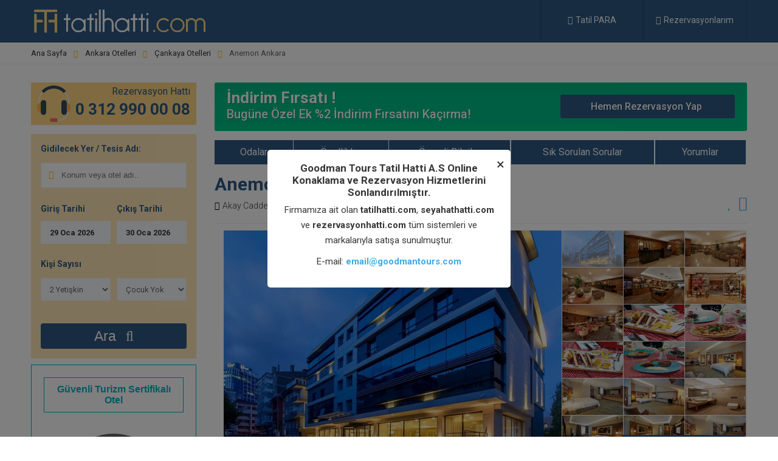

--- FILE ---
content_type: text/html; charset=UTF-8
request_url: http://www.tatilhatti.com/ankara/cankaya/anemon-ankara
body_size: 56053
content:
<!DOCTYPE HTML>
<html lang="tr">

<head>
  <meta charset="UTF-8">
  <title>Anemon Ankara Çankaya Ankara | tatilhatti.com</title>
  <meta name="viewport" content="width=device-width, initial-scale=1.0, minimum-scale=1.0, maximum-scale=1.0, user-scalable=no">
  <meta name="robots" content="index, follow" />
  <meta name="description" content="Anemon Ankara, Kavaklıdere semtinde merkezi bir konumda elçiliklere ve bakanlıklara yürüme mesafesinde sizleri ağırlamayı bekliyor. " />
  <meta property="og:title" content="Anemon Ankara Çankaya Ankara">
  <meta property="og:description" content="Anemon Ankara, Kavaklıdere semtinde merkezi bir konumda elçiliklere ve bakanlıklara yürüme mesafesinde sizleri ağırlamayı bekliyor.">
  <meta property="og:image" content="https://www.tatilhatti.com/images/ankara/cankaya/anemon-ankara/anemon-ankara-ankara-cankaya.jpg">
  <meta property="og:image:type" content="image/jpeg" />
  <meta property="og:url" content="https://www.tatilhatti.com/ankara/cankaya/anemon-ankara">
  <meta name="twitter:card" content="summary_large_image">
  <meta property="og:site_name" content="tatilhatti.com">
  <meta name="twitter:image:alt" content="Anemon Ankara Çankaya Ankara">
  <link rel="canonical" href="https://www.tatilhatti.com/ankara/cankaya/anemon-ankara" />
  <link type="text/css" rel="stylesheet" href="https://www.tatilhatti.com/assets/css/reset.css">
  <link class="rs-file" href="https://www.tatilhatti.com/assets/plugins/royalslider/royalslider.css" rel="stylesheet">
  <link class="rs-file" href="https://www.tatilhatti.com/assets/plugins/royalslider/skins/default-inverted/rs-default-inverted.css" rel="stylesheet">
  <link type="text/css" rel="stylesheet" href="https://www.tatilhatti.com/assets/css/plugins.min.css">
  <link type="text/css" rel="stylesheet" href="/assets/css/style.css?v=1769696543">
  <link type="text/css" rel="stylesheet" href="https://www.tatilhatti.com/assets/css/color.css">
  <link type="text/css" rel="stylesheet" href="/assets/css/newcolor.css?v=1769696543">
  <link rel="shortcut icon" href="https://www.tatilhatti.com/images/favicon.png">

  <!-- Meta Pixel Code -->
  <script>
    ! function(f, b, e, v, n, t, s) {
      if (f.fbq) return;
      n = f.fbq = function() {
        n.callMethod ? n.callMethod.apply(n, arguments) : n.queue.push(arguments)
      };
      if (!f._fbq) f._fbq = n;
      n.push = n;
      n.loaded = !0;
      n.version = '2.0';
      n.queue = [];
      t = b.createElement(e);
      t.async = !0;
      t.src = v;
      s = b.getElementsByTagName(e)[0];
      s.parentNode.insertBefore(t, s)
    }(window, document, 'script', 'https://connect.facebook.net/en_US/fbevents.js');
    fbq('init', '677408820072801');
    fbq('track', 'PageView');
  </script>
  <noscript><img height="1" width="1" style="display:none" src="https://www.facebook.com/tr?id=677408820072801&ev=PageView&noscript=1" /></noscript>
  <!-- End Meta Pixel Code -->
  <!-- Google Tag Manager -->
  <script>
    (function(w, d, s, l, i) {
      w[l] = w[l] || [];
      w[l].push({
        'gtm.start': new Date().getTime(),
        event: 'gtm.js'
      });
      var f = d.getElementsByTagName(s)[0],
        j = d.createElement(s),
        dl = l != 'dataLayer' ? '&l=' + l : '';
      j.async = true;
      j.src =
        'https://www.googletagmanager.com/gtm.js?id=' + i + dl;
      f.parentNode.insertBefore(j, f);
    })(window, document, 'script', 'dataLayer', 'GTM-MXQ6DM3');
  </script>
  <!-- End Google Tag Manager -->
  
</head>

<body>
  <!-- Google Tag Manager (noscript) -->
  <noscript><iframe src="https://www.googletagmanager.com/ns.html?id=GTM-MXQ6DM3" height="0" width="0" style="display:none;visibility:hidden"></iframe></noscript>
  <!-- End Google Tag Manager (noscript) -->
  <!-- Main  -->
  <div id="main">
          <div class="numaralar_mobil">
                  <div class="">Rezervasyon Hattı</div>
          <span><a href="tel:+903129900008" onclick="return gtag_report_conversion('tel:+903129900008');"> 0 312 990 00 08</a></span>
              </div>
    

    <!-- Event snippet for Phone number click conversion page
In your html page, add the snippet and call gtag_report_conversion when someone clicks on the chosen link or button. -->
<script>
    function gtag_report_conversion(url) {
    //   var callback = function() {
    //     if (typeof(url) != 'undefined') {
    //       window.location = url;
    //     }
    //   };

    //   gtag('event', 'conversion', {
    //     'send_to': 'AW-619216615/sfOvCKLUuNkDEOf9oacC',
    //     'value': 1.0,
    //     'currency': 'TRY',
    //     'event_callback': callback
    //   });
    //   return false;
    }
  </script>
<style>
    @media(min-width:768px) {
        .mobile-only {
            display: none;
        }
    }

    @media(max-width:768px) {
        .desktop-only {
            display: none;
        }
    }
</style>

<header class="main-header">
    <!-- header-top-->
    <div class="header-top fl-wrap">
        <div class="container">
            <div class="logo-holder">
                <a href="/"><img src="/images/logo-v2.png" alt="tatilhatti.com"></a>
            </div>
            <!-- nav-button-wrap-->
            <div class="nav-button-wrap color-bg">
                <div class="nav-button">
                    <span></span><span></span><span></span><span></span>
                </div>
            </div>
            <!-- nav-button-wrap end-->
            <!--  navigation -->
            <div class="nav-holder main-menu">
                                    <ul class="mobil_menu">
                        <!-- <li><a href="/login"> Giriş yap</a></li>
                        <li><a href="/register"> Kayıt ol </a></li> -->
                        <li><a href="/tatilpara.php"> Tatil PARA </a></li>
                        <li><a href="/phone-account.php"> Rezervasyonlarım </a></li>
                    </ul>
                    <!-- <a href="/register" class="register-btn hiddenmobile"><i class="fa fa-user-plus"></i>Kayıt Ol</a>
                    <a href="/login" class="login-btn hiddenmobile"><i class="fa fa-sign-in"></i>Giriş Yap</a> -->
                    <a href="/phone-account.php"class="register-btn hiddenmobile" style="width: 170px;"><i class="fa fa-sign-in"></i>Rezervasyonlarım</a>
                    <a href="/tatilpara.php"  class="login-btn hiddenmobile" style="width: 170px;"><i class="fas fa-coins"></i>Tatil PARA</a>
                            </div>
        </div>
        <!-- wishlist-wrap-->
        <div class="wishlist-wrap scrollbar-inner novis_wishlist">
            <div class="box-widget-content">
                <div class="widget-posts fl-wrap">
                    <ul>

                    </ul>
                </div>
            </div>
        </div>
        <!-- wishlist-wrap end-->
    </div>
    <!-- header-top end-->


</header>
<!--  header end -->    <!--  wrapper  -->
    <div id="wrapper">
      <!-- content-->
      <div class="content">
        <div class="breadcrumbs-fs fl-wrap">
          <div class="container">
            <div class="breadcrumbs fl-wrap">
              <a href="/" title="Ana Sayfa">Ana Sayfa</a>
              <a href="/ankara" title="Ankara Otelleri"> Ankara Otelleri</a>
              <a href="/ankara/cankaya" title="Çankaya Otelleri">Çankaya Otelleri</a>
              <span>Anemon Ankara</span>
            </div>

          </div>

        </div>


        <!-- content end-->
        <div class="limit-box fl-wrap"></div>
        <section class="otel_detay small-padding">
                    <div class="container">
            <div class="row">
              <div class="col-md-3">
                                                      <div class="sidebar_telefonhatti hiddenmobile fl-wrap">
                      <div class="call_center">
                        <div class="rez_hatti_img">
                          <img src="https://www.tatilhatti.com/assets/images/call.png" alt="Rezervasyon Hattı">
                        </div>
                        <div class="rez_hatti">
                          Rezervasyon Hattı
                        </div>
                        <div class="rez_hatti_telefon">
                          <a href="tel:+903129900008" onclick="return gtag_report_conversion('tel:+903129900008');">0 312 990 00 08</a>
                        </div>
                      </div>
                    </div>
                                  
                <div class="fl-wrap filter-sidebar_item hiddenmobile">
<div class="mobile-list-controls fl-wrap">
    <div class="mlc show-list-wrap-search fl-wrap"><i class="fal fa-filter"></i> Filtrele</div>
</div>
    <div class="filter-sidebar fl-wrap lws_mobile searchBox sidebar_search">
    <form method="POST" action="/search.php">
        <input type="hidden" name="_as_csrf_token" value="d9ba18b3d48c70835e47b6329cf4ec2868a6b111">
        <!--col-list-search-input-item -->
        <div class="col-list-search-input-item fl-wrap location autocomplete-container">
            <label>Gidilecek yer / Tesis adı:</label>
            <span class="header-search-input-item-icon"><i class="fal fa-map-marker-alt"></i></span>
            <input type="text" value="Anemon Ankara" class="flexdatalist" placeholder='Konum veya otel adı..' name='search' />

        </div>
        <!--col-list-search-input-item end-->
        <!--col-list-search-input-item -->
        <div class="col-list-search-input-item in-loc-de fl-wrap ">
          <div class="row">
            <div class="t-datepicker">
              <div class="col-xs-6 giris_col">
                <div class="giris_tarihi">
                    <label class="ilk_label">Giriş Tarihi</label>
                    <div class="t-check-in fl-wrap"></div>
                </div>
              </div>
              <div class="col-xs-6 cikis_col">
                <div class="cikis_tarihi">
                    <label class="ilk_label">Çıkış Tarihi</label>
                    <div class="t-check-out fl-wrap"></div>
                </div>
              </div>
            </div>
          </div>
        </div>
        <!--col-list-search-input-item end-->
        <div class="col-list-search-input-item in-loc-dec fl-wrap not-vis-arrow">

            <div class="fl-wrap">
            <div id="daha_fazla_oda">
                            <div class="row">
                <div class="col-xs-12"><label class="birinci_oda">Kişi Sayısı</label></div>
                <div class="col-xs-6 giris_col">
                  <div class="form-group">
                      <select name="yetiskin_sayisi[]" class="nice-select">
                          <option value="1" >1 Yetişkin</option><option value="2" selected>2 Yetişkin</option><option value="3" >3 Yetişkin</option><option value="4" >4 Yetişkin</option><option value="5" >5 Yetişkin</option>                      </select>
                  </div>
                </div>
                <div class="col-xs-6 cikis_col">
                  <div class="form-group">
                      <select name="cocuk_sayisi[]" class="nice-select cocuksec" id="cocukSayisi" onchange="cocuk_yas_ekle(this,1);">
                          <option value="0">Çocuk Yok</option><option value="1">1 Çocuk</option><option value="2">2 Çocuk</option>                      </select>
                  </div>
                </div>
                <div class="fl-wrap" id="cocukyaslari_1"> </div>
            </div>
          
            </div>
            <input type="hidden" id="ros_option_count" value="1">
            </div>
        </div>
        <div class="col-list-search-input-item fl-wrap">
                <button class="header-search-button" type="submit">Ara <i class="far fa-search"></i></button>
          </div>

        <!--col-list-search-input-item end-->
    </form>
    </div>
</div>
                                  <div class="box-widget-item fl-wrap hiddenmobile guvenli_truzim">
                    <div class="guvenli_truzim_title">Güvenli Turizm Sertifikalı Otel</div>
                    <img data-src="https://www.tatilhatti.com/assets/images/guvenli_turizm.png" class="lazyload hiddenmobile hidetablet" alt="Güvenli Turizm Sertifikası" width="200" height="200">




                  </div>
                                <div class="fl-wrap filter-sidebar_item sidebar_harita hiddenmobile hidetablet">
                  <a href="/map.php?lok=72&type=city" class="map-btn"><img src="https://maps.googleapis.com/maps/api/staticmap?center=Çankaya,Ankara&zoom=11&size=287x169&maptype=roadmap%20&key=AIzaSyBFOm_WN9NnRMvwGCLTzYxer_fo-B3Iu2c" alt="Ankara Otelleri Haritası"></a>
                </div>

                                                                  <div class="box-widget-item fl-wrap son_gez_tesis hiddenmobile hidetablet">


                    <div class="box-widget">
                      <div class="box-widget-content">
                        <div class="box-widget-item-header">
                          <h3>Son Gezdiğiniz Tesisler</h3>
                        </div>
                                                                              <div class="box-image-widget">
                              <div class="box-image-widget-media"><img src="https://www.tatilhatti.com/images/ankara/cankaya/anemon-ankara/anemon-ankara_thumb.png" class="respimg" alt="Anemon Ankara">
                                <a href="/ankara/cankaya/anemon-ankara" class="color-bg">Detaylar</a>
                              </div>
                              <div class="box-image-widget-details">
                                <h4>Anemon Ankara</h4>
                                <p><i class="fas fa-map-marker-alt"></i> Çankaya/Ankara</p>
                              </div>
                            </div>
                                                                                                </div>
                    </div>
                  </div>
                
                <div class="fl-wrap limit_side_bar"></div>
                                  <div class="fl-wrap hiddenmobile">
                    
                      <div class="sidebar_telefonhatti fl-wrap" id="telefon_numaralari">
                        <div class="call_center">
                          <div class="rez_hatti_img">
                            <img src="https://www.tatilhatti.com/assets/images/call.png" alt="Rezervasyon Hattı">
                          </div>
                          <div class="rez_hatti">
                            Rezervasyon Hattı
                          </div>
                          <div class="rez_hatti_telefon">
                            <a href="tel:+903129900008" onclick="return gtag_report_conversion('tel:+903129900008');">0 312 990 00 08</a>
                          </div>
                        </div>
                      </div>
                    

                  </div>
                              </div>
              <div class="col-md-9">

                <div class="list-single-main-container ">
                                      <div class="indirim-banner">
                      <div class="indirim-banner-detay">
                        <div class="indirim-banner-title">İndirim Fırsatı !</div>
                        <div class="indirim-banner-title-sub">Bugüne Özel Ek %2 İndirim Fırsatını Kaçırma!</div>
                      </div>
                      <div class="indirim-banner-buton">
                        <a href="#odalar" class="color-bg custom-scroll-link">Hemen Rezervasyon Yap <i class="far fa--check"></i></a>
                      </div>

                    </div>

                  
                                                                        <div class="otel_detay_scroll">
                    <div class="scroll-nav scroll-init">
                      <ul>
                        <li><a href="#odalar">Odalar</a></li>
                        <li><a href="#ozellikler">Özellikler</a></li>
                        <li><a href="#onemlibilgiler">Önemli Bilgiler</a></li>
                        <li><a href="#sss">Sık Sorulan Sorular</a></li>
                        <li><a href="#yorumlar">Yorumlar</a></li>
                      </ul>

                    </div>
                  </div>
                  <div class="list-single-main-item fl-wrap">
                    <div class="list-single-main-item-title fl-wrap">
                      <h1>Anemon Ankara <span>Çankaya Ankara</span></h1>

                      <div class="otel_adres_bilgisi">
                        <a href="#" class="single-map-item" data-newlatitude="40.72956781" data-newlongitude="-73.99726866"><i class="fas fa-map-marker-alt"></i><span class="geodir-opt-tooltip">Haritayı Göster</span></a> Akay Caddesi Konur 2 sokak No:60 Kavaklıdere, 06640 Ankara, Türkiye 
                      </div>
                      <div class="otel_paylas_iconlari">
                        <a href="javascript:void(0);" class="iconlar fc-button showshare sfcs"> <i class="fal fa-share-alt"></i> <span>Paylaş</span></a>
                        <a href="javascript:void(0);" class="iconlar add_wishlist fc-button"><i class="fal fa-heart"></i> <span>Favorilere Ekle</span></a>
                        <div class="share-holder fixed-scroll-column-share-container">
                          <div class="share-container  isShare"></div>
                        </div>
                      </div>

                    </div>
                    <div class="fl-wrap">
                      <div class="fwImage fl-wrap">
                        <div id="gallery-t-group" class="royalSlider rsDefaultInv fl-wrap">
                          <a class="rsImg" href="https://www.tatilhatti.com/images/ankara/cankaya/anemon-ankara/anemon-ankara-ankara-cankaya.jpg"><img class="rsTmb" width="100" height="60" src="https://www.tatilhatti.com/images/ankara/cankaya/anemon-ankara/anemon-ankara-ankara-cankaya.jpg" alt="Anemon Ankara"></a><a class="rsImg" href="https://www.tatilhatti.com/images/ankara/cankaya/anemon-ankara/anemon-ankara-ankara-cankaya_1.jpg"><img class="rsTmb" width="100" height="60" src="https://www.tatilhatti.com/images/ankara/cankaya/anemon-ankara/anemon-ankara-ankara-cankaya_1.jpg" alt="Anemon Ankara"></a><a class="rsImg" href="https://www.tatilhatti.com/images/ankara/cankaya/anemon-ankara/anemon-ankara-ankara-cankaya_2.jpg"><img class="rsTmb" width="100" height="60" src="https://www.tatilhatti.com/images/ankara/cankaya/anemon-ankara/anemon-ankara-ankara-cankaya_2.jpg" alt="Anemon Ankara"></a><a class="rsImg" href="https://www.tatilhatti.com/images/ankara/cankaya/anemon-ankara/anemon-ankara-ankara-cankaya_3.jpg"><img class="rsTmb" width="100" height="60" src="https://www.tatilhatti.com/images/ankara/cankaya/anemon-ankara/anemon-ankara-ankara-cankaya_3.jpg" alt="Anemon Ankara"></a><a class="rsImg" href="https://www.tatilhatti.com/images/ankara/cankaya/anemon-ankara/anemon-ankara-ankara-cankaya_4.jpg"><img class="rsTmb" width="100" height="60" src="https://www.tatilhatti.com/images/ankara/cankaya/anemon-ankara/anemon-ankara-ankara-cankaya_4.jpg" alt="Anemon Ankara"></a><a class="rsImg" href="https://www.tatilhatti.com/images/ankara/cankaya/anemon-ankara/anemon-ankara-ankara-cankaya_5.jpg"><img class="rsTmb" width="100" height="60" src="https://www.tatilhatti.com/images/ankara/cankaya/anemon-ankara/anemon-ankara-ankara-cankaya_5.jpg" alt="Anemon Ankara"></a><a class="rsImg" href="https://www.tatilhatti.com/images/ankara/cankaya/anemon-ankara/anemon-ankara-ankara-cankaya_6.jpg"><img class="rsTmb" width="100" height="60" src="https://www.tatilhatti.com/images/ankara/cankaya/anemon-ankara/anemon-ankara-ankara-cankaya_6.jpg" alt="Anemon Ankara"></a><a class="rsImg" href="https://www.tatilhatti.com/images/ankara/cankaya/anemon-ankara/anemon-ankara-ankara-cankaya_18.jpg"><img class="rsTmb" width="100" height="60" src="https://www.tatilhatti.com/images/ankara/cankaya/anemon-ankara/anemon-ankara-ankara-cankaya_18.jpg" alt="Anemon Ankara"></a><a class="rsImg" href="https://www.tatilhatti.com/images/ankara/cankaya/anemon-ankara/anemon-ankara-ankara-cankaya_19.jpg"><img class="rsTmb" width="100" height="60" src="https://www.tatilhatti.com/images/ankara/cankaya/anemon-ankara/anemon-ankara-ankara-cankaya_19.jpg" alt="Anemon Ankara"></a><a class="rsImg" href="https://www.tatilhatti.com/images/ankara/cankaya/anemon-ankara/anemon-ankara-ankara-cankaya_20.jpg"><img class="rsTmb" width="100" height="60" src="https://www.tatilhatti.com/images/ankara/cankaya/anemon-ankara/anemon-ankara-ankara-cankaya_20.jpg" alt="Anemon Ankara"></a><a class="rsImg" href="https://www.tatilhatti.com/images/ankara/cankaya/anemon-ankara/anemon-ankara-ankara-cankaya_21.jpg"><img class="rsTmb" width="100" height="60" src="https://www.tatilhatti.com/images/ankara/cankaya/anemon-ankara/anemon-ankara-ankara-cankaya_21.jpg" alt="Anemon Ankara"></a><a class="rsImg" href="https://www.tatilhatti.com/images/ankara/cankaya/anemon-ankara/anemon-ankara-ankara-cankaya_22.jpg"><img class="rsTmb" width="100" height="60" src="https://www.tatilhatti.com/images/ankara/cankaya/anemon-ankara/anemon-ankara-ankara-cankaya_22.jpg" alt="Anemon Ankara"></a><a class="rsImg" href="https://www.tatilhatti.com/images/ankara/cankaya/anemon-ankara/anemon-ankara-ankara-cankaya_23.jpg"><img class="rsTmb" width="100" height="60" src="https://www.tatilhatti.com/images/ankara/cankaya/anemon-ankara/anemon-ankara-ankara-cankaya_23.jpg" alt="Anemon Ankara"></a><a class="rsImg" href="https://www.tatilhatti.com/images/ankara/cankaya/anemon-ankara/anemon-ankara-ankara-cankaya_24.jpg"><img class="rsTmb" width="100" height="60" src="https://www.tatilhatti.com/images/ankara/cankaya/anemon-ankara/anemon-ankara-ankara-cankaya_24.jpg" alt="Anemon Ankara"></a><a class="rsImg" href="https://www.tatilhatti.com/images/ankara/cankaya/anemon-ankara/anemon-ankara-ankara-cankaya_25.jpg"><img class="rsTmb" width="100" height="60" src="https://www.tatilhatti.com/images/ankara/cankaya/anemon-ankara/anemon-ankara-ankara-cankaya_25.jpg" alt="Anemon Ankara"></a><a class="rsImg" href="https://www.tatilhatti.com/images/ankara/cankaya/anemon-ankara/anemon-ankara-ankara-cankaya_26.jpg"><img class="rsTmb" width="100" height="60" src="https://www.tatilhatti.com/images/ankara/cankaya/anemon-ankara/anemon-ankara-ankara-cankaya_26.jpg" alt="Anemon Ankara"></a><a class="rsImg" href="https://www.tatilhatti.com/images/ankara/cankaya/anemon-ankara/anemon-ankara-ankara-cankaya_27.jpg"><img class="rsTmb" width="100" height="60" src="https://www.tatilhatti.com/images/ankara/cankaya/anemon-ankara/anemon-ankara-ankara-cankaya_27.jpg" alt="Anemon Ankara"></a><a class="rsImg" href="https://www.tatilhatti.com/images/ankara/cankaya/anemon-ankara/anemon-ankara-ankara-cankaya_28.jpg"><img class="rsTmb" width="100" height="60" src="https://www.tatilhatti.com/images/ankara/cankaya/anemon-ankara/anemon-ankara-ankara-cankaya_28.jpg" alt="Anemon Ankara"></a>                        </div>
                        <div class="daha_fazla_resim dynamic-gal" data-dynamicpath='[{"src":"https:\/\/www.tatilhatti.com\/images\/ankara\/cankaya\/anemon-ankara\/anemon-ankara-ankara-cankaya.jpg"},{"src":"https:\/\/www.tatilhatti.com\/images\/ankara\/cankaya\/anemon-ankara\/anemon-ankara-ankara-cankaya_1.jpg"},{"src":"https:\/\/www.tatilhatti.com\/images\/ankara\/cankaya\/anemon-ankara\/anemon-ankara-ankara-cankaya_2.jpg"},{"src":"https:\/\/www.tatilhatti.com\/images\/ankara\/cankaya\/anemon-ankara\/anemon-ankara-ankara-cankaya_3.jpg"},{"src":"https:\/\/www.tatilhatti.com\/images\/ankara\/cankaya\/anemon-ankara\/anemon-ankara-ankara-cankaya_4.jpg"},{"src":"https:\/\/www.tatilhatti.com\/images\/ankara\/cankaya\/anemon-ankara\/anemon-ankara-ankara-cankaya_5.jpg"},{"src":"https:\/\/www.tatilhatti.com\/images\/ankara\/cankaya\/anemon-ankara\/anemon-ankara-ankara-cankaya_6.jpg"},{"src":"https:\/\/www.tatilhatti.com\/images\/ankara\/cankaya\/anemon-ankara\/anemon-ankara-ankara-cankaya_18.jpg"},{"src":"https:\/\/www.tatilhatti.com\/images\/ankara\/cankaya\/anemon-ankara\/anemon-ankara-ankara-cankaya_19.jpg"},{"src":"https:\/\/www.tatilhatti.com\/images\/ankara\/cankaya\/anemon-ankara\/anemon-ankara-ankara-cankaya_20.jpg"},{"src":"https:\/\/www.tatilhatti.com\/images\/ankara\/cankaya\/anemon-ankara\/anemon-ankara-ankara-cankaya_21.jpg"},{"src":"https:\/\/www.tatilhatti.com\/images\/ankara\/cankaya\/anemon-ankara\/anemon-ankara-ankara-cankaya_22.jpg"},{"src":"https:\/\/www.tatilhatti.com\/images\/ankara\/cankaya\/anemon-ankara\/anemon-ankara-ankara-cankaya_23.jpg"},{"src":"https:\/\/www.tatilhatti.com\/images\/ankara\/cankaya\/anemon-ankara\/anemon-ankara-ankara-cankaya_24.jpg"},{"src":"https:\/\/www.tatilhatti.com\/images\/ankara\/cankaya\/anemon-ankara\/anemon-ankara-ankara-cankaya_25.jpg"},{"src":"https:\/\/www.tatilhatti.com\/images\/ankara\/cankaya\/anemon-ankara\/anemon-ankara-ankara-cankaya_26.jpg"},{"src":"https:\/\/www.tatilhatti.com\/images\/ankara\/cankaya\/anemon-ankara\/anemon-ankara-ankara-cankaya_27.jpg"},{"src":"https:\/\/www.tatilhatti.com\/images\/ankara\/cankaya\/anemon-ankara\/anemon-ankara-ankara-cankaya_28.jpg"},{"src":"https:\/\/www.tatilhatti.com\/images\/ankara\/cankaya\/anemon-ankara\/anemon-ankara-ankara-cankaya_29.jpg"},{"src":"https:\/\/www.tatilhatti.com\/images\/ankara\/cankaya\/anemon-ankara\/anemon-ankara-ankara-cankaya_30.jpg"},{"src":"https:\/\/www.tatilhatti.com\/images\/ankara\/cankaya\/anemon-ankara\/anemon-ankara-ankara-cankaya_31.jpg"},{"src":"https:\/\/www.tatilhatti.com\/images\/ankara\/cankaya\/anemon-ankara\/anemon-ankara-ankara-cankaya_32.jpg"},{"src":"https:\/\/www.tatilhatti.com\/images\/ankara\/cankaya\/anemon-ankara\/anemon-ankara-ankara-cankaya_33.jpg"},{"src":"https:\/\/www.tatilhatti.com\/images\/ankara\/cankaya\/anemon-ankara\/anemon-ankara-ankara-cankaya_34.jpg"},{"src":"https:\/\/www.tatilhatti.com\/images\/ankara\/cankaya\/anemon-ankara\/anemon-ankara-ankara-cankaya_35.jpg"},{"src":"https:\/\/www.tatilhatti.com\/images\/ankara\/cankaya\/anemon-ankara\/anemon-ankara-ankara-cankaya_36.jpg"},{"src":"https:\/\/www.tatilhatti.com\/images\/ankara\/cankaya\/anemon-ankara\/anemon-ankara-ankara-cankaya_9.jpg"},{"src":"https:\/\/www.tatilhatti.com\/images\/ankara\/cankaya\/anemon-ankara\/anemon-ankara-ankara-cankaya_10.jpg"},{"src":"https:\/\/www.tatilhatti.com\/images\/ankara\/cankaya\/anemon-ankara\/anemon-ankara-ankara-cankaya_11.jpg"},{"src":"https:\/\/www.tatilhatti.com\/images\/ankara\/cankaya\/anemon-ankara\/anemon-ankara-ankara-cankaya_12.jpg"},{"src":"https:\/\/www.tatilhatti.com\/images\/ankara\/cankaya\/anemon-ankara\/anemon-ankara-ankara-cankaya_13.jpg"},{"src":"https:\/\/www.tatilhatti.com\/images\/ankara\/cankaya\/anemon-ankara\/anemon-ankara-ankara-cankaya_14.jpg"},{"src":"https:\/\/www.tatilhatti.com\/images\/ankara\/cankaya\/anemon-ankara\/anemon-ankara-ankara-cankaya_15.jpg"},{"src":"https:\/\/www.tatilhatti.com\/images\/ankara\/cankaya\/anemon-ankara\/anemon-ankara-ankara-cankaya_16.jpg"},{"src":"https:\/\/www.tatilhatti.com\/images\/ankara\/cankaya\/anemon-ankara\/anemon-ankara-ankara-cankaya_17.jpg"},{"src":"https:\/\/www.tatilhatti.com\/images\/ankara\/cankaya\/anemon-ankara\/anemon-ankara-ankara-cankaya_7.jpg"},{"src":"https:\/\/www.tatilhatti.com\/images\/ankara\/cankaya\/anemon-ankara\/anemon-ankara-ankara-cankaya_8.jpg"}]'>Tüm Fotoğraflar <b>37</b><i class="far fa-photo"></i></div>                      </div>
                    </div>
                    <!-- Start of gallery markup code -->

                    <div class="row">
                      <div class="col-md-8 genelbilgi">
                        <div class="fl-wrap hidedesktop" id="tesisAciklamasiBaslik" onclick="tesisAciklamasiGoster();">Tesis Açıklaması <i class="fa fa-angle-down" aria-hidden="true"></i></div>
                        <input type="hidden" id="tesis_aciklama_val" value="0">
                        <div class="fl-wrap hiddenmobile" id="tesisAciklamasi">

                          <p style="text-align: justify;"><strong>Anemon Ankara,</strong> şık ve konforlu dekorasyonu ile misafirlerine&nbsp; kaliteli bir konaklama imkanı sunmaktadır. Tesis şehir merkezine 1 km, otogara 7 km ve Esenboğa Havaalanına 30 km mesafededir.</p>
<p style="text-align: justify;"><span style="text-decoration: underline;">Anemon Ankara Otel</span> değerli misafirlerinin talep ve sorunlarının anında giderilmesi adına 24 saat resepsiyon hizmet verilmektedir. Ayrıca tesisin g&uuml;ler y&uuml;zl&uuml; personelleri misafirlerine tatilleri s&uuml;resince en iyi şekilde hizmet vermekte ve memnuniyetlerini kazanmaktadır.</p>
<p style="text-align: justify;">Ankara Anemon Otel kablosuz internet, tesis otoparkı ve spor salonu mevcuttur. Talebiniz olduğu takdirde &ccedil;amaşırhane, &uuml;t&uuml; ve kuru temizleme hizmetleri &uuml;cretli verilmektedir. Ara&ccedil; kiralama, mescit, topantı salonu ve buhar odası da &uuml;crete tabii tutularak hizmet vermektedir.</p>
<p style="text-align: justify;">Anemon Ankara'da odaların hepsi klima, minibar ve DVD oynatıcılı uydu TV ile donatılmıştır. Sizlere &ouml;zel banyoda sa&ccedil; kurutma makinesi ve &uuml;cretsiz banyo malzemeleri vardır. Odalarda şehir manzarası mevcuttur.</p>
<p style="text-align: justify;">Anemon Ankara Otel'de her sabah g&uuml;ne daha g&uuml;zel uyanmanız i&ccedil;in a&ccedil;ık b&uuml;fe kahvaltınız &ouml;zenle hazırlanıp sizlere servis edilir. Ayrıca lobi bar 24 saat hizmet sunmaktadır. Tesis oda kahvaltı konseptiyle hizmet vermektedir.</p>
<p style="text-align: justify;">Anemon Ankara'ya rezervasyon işleminizi ge&ccedil; kalmadan en uygun fiyatlar ve &ouml;deme se&ccedil;enekleri ile hemen oluşturun, dilerseniz hızlı rezervasyon işleminiz i&ccedil;in Anemon Otel Ankara &ccedil;ağrı merkezimizi arayıp rezervasyon işleminizi anında tamamlayabilirsiniz.</p>                        </div>
                      </div>
                      <div class="col-md-4 genelbilgi_sidebar hiddenmobile hidetablet">
                        <div class="flat-hero-container fl-wrap">

                                                      <div class="list-single-hero-kahvalti fl-wrap">Kahvaltı Bilgisi
                              <p>Kontinental, Helal, Açık Büfe</p>
                            </div>
                                                    <!--reviews-score-wrap-->
                          <div class="reviews-score-wrap fl-wrap">
                            <div class="rate-class-name-wrap fl-wrap">
                              <div class="rate-class-name">
                                <span>10</span>
                                <div class="score"><strong>Süper</strong></div>
                              </div>
                              <a href="#yorum_islem" class="color-bg custom-scroll-link-yorum">Yorum Yap <i class="far fa-comment-alt-check"></i></a>
                            </div>
                            <div class="review-score-detail">
                              <!-- review-score-detail-list-->
                              <div class="review-score-detail-list">
                                <!-- rate item-->
                                <div class="rate-item fl-wrap">
                                  <div class="rate-item-title fl-wrap"><span>Hijyen</span>
                                    <div class="rate-item-percent">10.00</div>
                                  </div>
                                  <div class="rate-item-bg" data-percent="100%">
                                    <div class="rate-item-line color-bg" style="width: 100%;"></div>
                                  </div>

                                </div>
                                <!-- rate item end-->
                                <!-- rate item-->
                                <div class="rate-item fl-wrap">
                                  <div class="rate-item-title fl-wrap"><span>Temizlik</span>
                                    <div class="rate-item-percent">10.00</div>
                                  </div>
                                  <div class="rate-item-bg" data-percent="100%">
                                    <div class="rate-item-line color-bg" style="width: 100%;"></div>
                                  </div>

                                </div>
                                <!-- rate item end-->
                                <!-- rate item-->
                                <div class="rate-item fl-wrap">
                                  <div class="rate-item-title fl-wrap"><span>Konfor</span>
                                    <div class="rate-item-percent">10.00</div>
                                  </div>
                                  <div class="rate-item-bg" data-percent="100%">
                                    <div class="rate-item-line color-bg" style="width: 100%;"></div>
                                  </div>

                                </div>
                                <!-- rate item end-->
                                <!-- rate item-->
                                <div class="rate-item fl-wrap">
                                  <div class="rate-item-title fl-wrap"><span>Çalışanlar</span>
                                    <div class="rate-item-percent">10.00</div>
                                  </div>
                                  <div class="rate-item-bg" data-percent="100%">
                                    <div class="rate-item-line color-bg" style="width: 100%;"></div>
                                  </div>

                                </div>
                                <!-- rate item end-->
                                <!-- rate item-->
                                <div class="rate-item fl-wrap">
                                  <div class="rate-item-title fl-wrap"><span>Olanaklar</span>
                                    <div class="rate-item-percent">10.00</div>
                                  </div>
                                  <div class="rate-item-bg" data-percent="100%">
                                    <div class="rate-item-line color-bg" style="width: 100%;"></div>
                                  </div>

                                </div>
                                <!-- rate item end-->
                                <!-- rate item-->
                                <div class="rate-item fl-wrap">
                                  <div class="rate-item-title fl-wrap"><span>Fiyata Göre</span>
                                    <div class="rate-item-percent">10.00</div>
                                  </div>
                                  <div class="rate-item-bg" data-percent="100%">
                                    <div class="rate-item-line color-bg" style="width: 100%;"></div>
                                  </div>

                                </div>
                                <!-- rate item end-->
                                <!-- rate item-->
                                <div class="rate-item fl-wrap">
                                  <div class="rate-item-title fl-wrap"><span>Konum</span>
                                    <div class="rate-item-percent">10.00</div>
                                  </div>
                                  <div class="rate-item-bg" data-percent="100%">
                                    <div class="rate-item-line color-bg" style="width: 100%;"></div>
                                  </div>

                                </div>
                                <!-- rate item end-->
                                <!-- rate item-->
                                <div class="rate-item fl-wrap">
                                  <div class="rate-item-title fl-wrap"><span>Yemek</span>
                                    <div class="rate-item-percent">10.00</div>
                                  </div>
                                  <div class="rate-item-bg" data-percent="100%">
                                    <div class="rate-item-line color-bg" style="width: 100%;"></div>
                                  </div>

                                </div>
                                <!-- rate item end-->
                              </div>
                              <!-- review-score-detail-list end-->

                            </div>

                          </div>
                          <!-- reviews-score-wrap end -->
                        </div>

                      </div>

                    </div>

                  </div>
                                                      <div class="list-single-main-item fl-wrap">

                    <div class="populer_baslik">En popüler özellikler</div>

                    <div id="populer_ozellikler">

                      <div class="listing-features fl-wrap">
                        <ul>
                          <li><i class="fas fa-wifi"></i> Ücretsiz Wi-Fi internet bağlantısı</li><li><i class="fas fa-parking"></i> Ücretsiz Otopark</li><li><i class="fas fa-smoking-ban"></i> Sigara içilmeyen odalar</li><li><i class="fas fa-check"></i> Restoran</li><li><i class="fas fa-phone"></i> Oda servisi</li><li><i class="fas fa-check"></i> Engelli konuklar için olanaklar</li><li><i class="fas fa-cocktail"></i> Bar</li><li><i class="fas fa-concierge-bell"></i> 24 Saat Açık Resepsiyon</li>                        </ul>
                      </div>
                    </div>
                  </div>
                                    
                  <!-- APPOODEH -->

                                    <img src="https://www.tatilhatti.com/images/tema/erken-rezervasyon-otelleri/hediye-para-tatil-paraaa.webp" alt="Peşin Fiyatına 6 Taksit" width="100%" style="margin-bottom:25px">
                  
                  <!--   list-single-main-item -->
                  <div class="list-single-main-item fl-wrap" id="odalar">
                    <div class="fl-wrap filter-sidebar_item" id="tarih_sec">

  <div class="tarih_sec_baslik">Ne zaman konaklamak istiyorsunuz ?</div>
      <div class="hizli_tarih_sec">
      <div class="sec_url">
        <a href="/ankara/cankaya/anemon-ankara?takvim=bugun" title="Bugüne Yer Ayırt">Bugün</a>
      </div>
      <div class="sec_url">
        <a href="/ankara/cankaya/anemon-ankara?takvim=yarin" title="Yarına Yer Ayırt">Yarın</a>
      </div>
      <div class="sec_url">
        <a href="/ankara/cankaya/anemon-ankara?takvim=haftasonu" title="Hafta Sonuna Yer Ayırt">Hafta Sonu</a>
      </div>
    </div>
      <div class="filter-sidebar fl-wrap searchBox otel_detay_search">
    <form method="POST" action="/search.php">
        <input type="hidden" name="_as_csrf_token" value="d9ba18b3d48c70835e47b6329cf4ec2868a6b111">
        <input type="hidden" class="autocomplete-input flexdatalist" name='search' value="Anemon Ankara>" />
        <div class="col-list-search-input-item in-loc-de fl-wrap ">
          <div class="row">
            <div class="t-datepicker">
              <div class="col-xs-6 col-md-3 giris_col">
                <div class="giris_tarihi">
                    <label class="ilk_label">Giriş Tarihi</label>
                    <div class="t-check-in fl-wrap"></div>
                </div>
              </div>
              <div class="col-xs-6 col-md-3 cikis_col">
                <div class="cikis_tarihi">
                    <label class="ilk_label">Çıkış Tarihi</label>
                    <div class="t-check-out fl-wrap"></div>
                </div>
              </div>
                            <div class="col-xs-6 col-md-3 ">
                <div class="form-group">
                  <label class="ilk_label">Yetişkin Sayısı</label>
                    <select name="yetiskin_sayisi[]" class="nice-select">
                        <option value="1" >1 Yetişkin</option><option value="2" selected>2 Yetişkin</option><option value="3" >3 Yetişkin</option><option value="4" >4 Yetişkin</option><option value="5" >5 Yetişkin</option>                    </select>
                </div>
              </div>
              <div class="col-xs-6 col-md-3 ">
                <div class="form-group">
                  <label class="ilk_label">Çocuk Sayısı</label>
                    <select name="cocuk_sayisi[]" class="nice-select cocuksec" id="cocukSayisi" onchange="detay_cocuk_yas_ekle(this,1);">
                        <option value="0">Çocuk Yok</option><option value="1">1 Çocuk</option><option value="2">2 Çocuk</option>                    </select>
                </div>
              </div>
              <div class="fl-wrap cocuk_yas_box" id="detay_cocukyaslari_1"></div>
                          </div>

          </div>
          <div id="detay_daha_fazla_oda">
                      </div>
        </div>

        <input type="hidden" id="ros_option_count" value="1">
        <div class="col-list-search-input-item fl-wrap">
            <button class="detay_search_button" type="submit"><i class="fas fa-check"></i> Fiyatları Listele</button>
                        <div class="fiyat_goster_aciklama hiddenmobile">Fiyatları görebilmek için lütfen tarih seçin.</div>
                    </div>
    </form>
    </div>
</div>

                                        

                                          <div class="bilgi_icin_ara fl-wrap">
                        
                          <a class="" href="tel:+903129900008" onclick="return gtag_report_conversion('tel:+903129900008');"> <span> Anemon Ankara Rezervasyon Yaptırmak İçin Hemen Ara</span> <b>0 312 990 00 08</b></a>
                        
                      </div>
                                        <div class="row taksit_banner">
                      <div class="col-md-12">
                        <!-- <img src="/assets/images/sokak-kisitlamasi.jpg" width="100%" style="margin-top:10px"> -->
                      </div>
                    </div>
                    
                                                                  <div class="rooms-container fl-wrap">
                          <table class="table table-rooms">
                            <thead>
                              <tr>
                                <th class="oda_pansiyon_adlari">Oda Bilgisi</th>
                                <th class="hidemobile">Azami</th>
                                <th class="hidemobile">Oda Resimleri</th>
                                <th class="hidemobile"></th>
                              </tr>
                            </thead>
                            <tbody>
                                                              <tr class="tarihyok">
                                  <td>
                                    <a href="/room/1374" class="ajax-link">Deluxe Oda</a>
                                    <p>Oda büyüklüğü <strong>27 M<span class="sup">2</span></strong>. </p>
                                    <ul class="oda_ozellik_aciklama">
                                      <li><i class="fas fa-wifi"></i> <span>Ücretsiz Wifi</span></li><li><i class="fas fa-bath"></i> <span>Banyo</span></li><li><i class="fas fa-snowflake"></i> <span>Klima</span></li><li><i class="fas fa-tv"></i> <span>TV</span></li><li><i class="fas fa-concierge-bell"></i> <span>Kahvaltı</span></li>
                                    </ul>
                                  </td>
                                  <td class="azami_sayi hiddenmobile"><i class="fas fa-user"></i><i class="fas fa-user"></i> </td>
                                  <td class="oda_galeri_resim">
                                                                          <div class="dynamic-gal " data-dynamicPath='[{"src":"https:\/\/www.tatilhatti.com\/images\/ankara\/cankaya\/anemon-ankara\/oda_resimleri\/anemon-ankara.jpg"},{"src":"https:\/\/www.tatilhatti.com\/images\/ankara\/cankaya\/anemon-ankara\/oda_resimleri\/anemon-ankara_1.jpg"},{"src":"https:\/\/www.tatilhatti.com\/images\/ankara\/cankaya\/anemon-ankara\/oda_resimleri\/anemon-ankara_2.jpg"},{"src":"https:\/\/www.tatilhatti.com\/images\/ankara\/cankaya\/anemon-ankara\/oda_resimleri\/anemon-ankara_3.jpg"}]'><img data-src="https://www.tatilhatti.com/images/ankara/cankaya/anemon-ankara/oda_resimleri/anemon-ankara.jpg" class="lazyload" alt="Anemon Ankara Deluxe Oda Resimleri" width="78" height="48"></div>
                                                                      </td>
                                  <td class="table_button hiddenmobile">
                                    
                                      
                                      <br>
                                      <a href="#" class="rez_icin_ara" data-bs-toggle="modal" data-bs-target="#exampleModal"> Müsaitlik Takvimi </a>
                                      <br>
                                      <br>
                                      <!-- Modal -->
                                      <div class="modal fade" id="exampleModal" tabindex="-1" aria-labelledby="exampleModalLabel" aria-hidden="true">
                                          <div class="modal-dialog">
                                            <div class="modal-content">
                                              <div class="modal-header">
                                                <h1 class="modal-title fs-5" id="exampleModalLabel">Müsaitlik Takvimi</h1>
                                                <button type="button" class="btn-close" data-bs-dismiss="modal" aria-label="Close"></button>
                                              </div>
                                              <div class="modal-body">
                                                <div class="my-calendar"><h6 class="text-center" style="  background-color: #70b9eb; padding:2px 5px;color:#fff;width:200px;margin-left:auto;margin-right:auto;">Şubat 2024</h6><table class="calendar table table-condensed table-bordered" style="width:unset"><tbody><tr><th class="header">P</th><th class="header">P</th><th class="header">S</th><th class="header">Ç</th><th class="header">P</th><th class="header">C</th><th class="header">C</th></tr><tr><td colspan="4">&nbsp;</td><td class="day NotAvailableDay">1</td><td class="day NotAvailableDay">2</td><td class="day NotAvailableDay">3</td></tr><tr><td class="day NotAvailableDay">4</td><td class="day NotAvailableDay">5</td><td class="day NotAvailableDay">6</td><td class="day NotAvailableDay">7</td><td class="day NotAvailableDay">8</td><td class="day NotAvailableDay">9</td><td class="day NotAvailableDay">10</td></tr><tr><td class="day NotAvailableDay">11</td><td class="day NotAvailableDay">12</td><td class="day NotAvailableDay">13</td><td class="day NotAvailableDay">14</td><td class="day AvailableDay">15</td><td class="day AvailableDay">16</td><td class="day AvailableDay">17</td></tr><tr><td class="day AvailableDay">18</td><td class="day AvailableDay">19</td><td class="day AvailableDay">20</td><td class="day AvailableDay">21</td><td class="day AvailableDay">22</td><td class="day AvailableDay">23</td><td class="day AvailableDay">24</td></tr><tr><td class="day AvailableDay">25</td><td class="day AvailableDay">26</td><td class="day AvailableDay">27</td><td class="day AvailableDay">28</td><td class="day AvailableDay">29</td><td colspan="2">&nbsp;</td></tr></tbody></table></div>
                                              </div>
                                            </div>
                                          </div>
                                        </div>
                                        <style type="text/css">
                                          .calendar{width: 100% !important;}
                                          .my-calendar td.AvailableDay {
                                            border: 1px solid #fff;
                                            background-color: #30b3a1;
                                            color: #ffffff;
                                            font-size: 12px;
                                            font-weight: bold;
                                          }

                                          .my-calendar .NotAvailableDay {
                                            border: 1px solid #000;
                                            background-color: #EEEEEE;
                                            color: #777777;
                                            font-size: 12px;
                                            font-weight: bold;
                                          }

                                          .my-calendar .BlockOut {
                                            border: 1px solid #000;
                                            background-color: #D9534F;
                                            color: #fff;
                                            font-size: 12px;
                                            font-weight: bold;
                                          }
                                        </style>




                                      
                                        <a class="rez_icin_ara" href="tel:+903129900008" onclick="return gtag_report_conversion('tel:+903129900008');"> <span> Rezervasyon için Hemen Ara</span> 0 312 990 00 08</a>
                                                                            <br>
                                      <br>
                                                                      </td>
                                </tr>
                                                              <tr class="tarihyok">
                                  <td>
                                    <a href="/room/2028" class="ajax-link">Junior Suit</a>
                                    <p>Oda büyüklüğü <strong>40 M<span class="sup">2</span></strong>. </p>
                                    <ul class="oda_ozellik_aciklama">
                                      <li><i class="fas fa-wifi"></i> <span>Ücretsiz Wifi</span></li><li><i class="fas fa-bath"></i> <span>Banyo</span></li><li><i class="fas fa-snowflake"></i> <span>Klima</span></li><li><i class="fas fa-tv"></i> <span>TV</span></li><li><i class="fas fa-city"></i> <span>Şehir Manzaralı</span></li><li><i class="fas fa-volume-slash"></i> <span>Ses Yalıtımı</span></li>
                                    </ul>
                                  </td>
                                  <td class="azami_sayi hiddenmobile"><i class="fas fa-user"></i><i class="fas fa-user"></i> + <i class="fas fa-user"></i></td>
                                  <td class="oda_galeri_resim">
                                                                          <div class="dynamic-gal " data-dynamicPath='[{"src":"https:\/\/www.tatilhatti.com\/images\/ankara\/cankaya\/anemon-ankara\/oda_resimleri\/anemon-ankara_4.jpg"},{"src":"https:\/\/www.tatilhatti.com\/images\/ankara\/cankaya\/anemon-ankara\/oda_resimleri\/anemon-ankara_5.jpg"},{"src":"https:\/\/www.tatilhatti.com\/images\/ankara\/cankaya\/anemon-ankara\/oda_resimleri\/anemon-ankara_6.jpg"},{"src":"https:\/\/www.tatilhatti.com\/images\/ankara\/cankaya\/anemon-ankara\/oda_resimleri\/anemon-ankara_7.jpg"}]'><img data-src="https://www.tatilhatti.com/images/ankara/cankaya/anemon-ankara/oda_resimleri/anemon-ankara_4.jpg" class="lazyload" alt="Anemon Ankara Junior Suit Resimleri" width="78" height="48"></div>
                                                                      </td>
                                  <td class="table_button hiddenmobile">
                                    
                                      
                                      <br>
                                      <a href="#" class="rez_icin_ara" data-bs-toggle="modal" data-bs-target="#exampleModal"> Müsaitlik Takvimi </a>
                                      <br>
                                      <br>
                                      <!-- Modal -->
                                      <div class="modal fade" id="exampleModal" tabindex="-1" aria-labelledby="exampleModalLabel" aria-hidden="true">
                                          <div class="modal-dialog">
                                            <div class="modal-content">
                                              <div class="modal-header">
                                                <h1 class="modal-title fs-5" id="exampleModalLabel">Müsaitlik Takvimi</h1>
                                                <button type="button" class="btn-close" data-bs-dismiss="modal" aria-label="Close"></button>
                                              </div>
                                              <div class="modal-body">
                                                <div class="my-calendar"><h6 class="text-center" style="  background-color: #70b9eb; padding:2px 5px;color:#fff;width:200px;margin-left:auto;margin-right:auto;">Şubat 2024</h6><table class="calendar table table-condensed table-bordered" style="width:unset"><tbody><tr><th class="header">P</th><th class="header">P</th><th class="header">S</th><th class="header">Ç</th><th class="header">P</th><th class="header">C</th><th class="header">C</th></tr><tr><td colspan="4">&nbsp;</td><td class="day NotAvailableDay">1</td><td class="day NotAvailableDay">2</td><td class="day NotAvailableDay">3</td></tr><tr><td class="day NotAvailableDay">4</td><td class="day NotAvailableDay">5</td><td class="day NotAvailableDay">6</td><td class="day NotAvailableDay">7</td><td class="day NotAvailableDay">8</td><td class="day NotAvailableDay">9</td><td class="day NotAvailableDay">10</td></tr><tr><td class="day NotAvailableDay">11</td><td class="day NotAvailableDay">12</td><td class="day NotAvailableDay">13</td><td class="day NotAvailableDay">14</td><td class="day AvailableDay">15</td><td class="day AvailableDay">16</td><td class="day AvailableDay">17</td></tr><tr><td class="day AvailableDay">18</td><td class="day AvailableDay">19</td><td class="day AvailableDay">20</td><td class="day AvailableDay">21</td><td class="day AvailableDay">22</td><td class="day AvailableDay">23</td><td class="day AvailableDay">24</td></tr><tr><td class="day AvailableDay">25</td><td class="day AvailableDay">26</td><td class="day AvailableDay">27</td><td class="day AvailableDay">28</td><td class="day AvailableDay">29</td><td colspan="2">&nbsp;</td></tr></tbody></table></div>
                                              </div>
                                            </div>
                                          </div>
                                        </div>
                                        <style type="text/css">
                                          .calendar{width: 100% !important;}
                                          .my-calendar td.AvailableDay {
                                            border: 1px solid #fff;
                                            background-color: #30b3a1;
                                            color: #ffffff;
                                            font-size: 12px;
                                            font-weight: bold;
                                          }

                                          .my-calendar .NotAvailableDay {
                                            border: 1px solid #000;
                                            background-color: #EEEEEE;
                                            color: #777777;
                                            font-size: 12px;
                                            font-weight: bold;
                                          }

                                          .my-calendar .BlockOut {
                                            border: 1px solid #000;
                                            background-color: #D9534F;
                                            color: #fff;
                                            font-size: 12px;
                                            font-weight: bold;
                                          }
                                        </style>




                                      
                                        <a class="rez_icin_ara" href="tel:+903129900008" onclick="return gtag_report_conversion('tel:+903129900008');"> <span> Rezervasyon için Hemen Ara</span> 0 312 990 00 08</a>
                                                                            <br>
                                      <br>
                                                                      </td>
                                </tr>
                                                          </tbody>
                          </table>
                        </div>
                      
                      <form id="rezervasyonOdaForm" action="/rezervasyon_olustur" method="post">
                        <input type="hidden" name="_as_csrf_token" value="d9ba18b3d48c70835e47b6329cf4ec2868a6b111">
                      </form>
                    
                  </div>
                  <div class="list-single-main-item fl-wrap">
                    <div class="list-single-main-item-title fl-wrap">
                      <h2>Anemon Ankara Tesisinin Özellikleri</h2>
                    </div>
                    <div class="tesis_ozellikleri_list" id="ozellikler">
                                                                                                                      <div class="tesis_ozellikleri">
                            <div class="tesis_ozellikleri_baslik">
                              <i class="far fa-check-double"></i>                                                                                                                                                                                                                                                                                                                                                                                                                                                                  Genel Özellikler                            </div>
                            <ul>
                              <li><i class="far fa-check"></i> Araba Kiralama </li><li><i class="far fa-check"></i> Vip Oda Özellikleri </li><li><i class="far fa-check"></i> Tesis Genelinde Sigara İçmek Yasaktır </li><li><i class="far fa-check"></i> Sigara İçilmeyen Odalar </li><li><i class="far fa-check"></i> Ses Yalıtımlı Odalar </li><li><i class="far fa-check"></i> Özel Sigara İçilir Alan </li><li><i class="far fa-check"></i> Otopark </li><li><i class="far fa-check"></i> Ortak Salon/TV Alanı </li><li><i class="far fa-check"></i> Oda Servisi </li><li><i class="far fa-check"></i> Klima </li><li><i class="far fa-check"></i> Isıtma </li><li><i class="far fa-check"></i> Engelli Konuklar İçin Olanaklar </li><li><i class="far fa-check"></i> Düğün Suiti </li><li><i class="far fa-check"></i> Asansör </li>
                            </ul>

                          </div>
                                                                                                                                                                                            <div class="tesis_ozellikleri">
                            <div class="tesis_ozellikleri_baslik">
                                                                                                                        <i class="far fa-shield-check"></i>                                                                                                                                                                                                                                                                                                                                                                        Güvenlik                            </div>
                            <ul>
                              <li><i class="far fa-check"></i> Yangın Söndürücüler </li><li><i class="far fa-check"></i> 24 Saat Güvenlik </li><li><i class="far fa-check"></i> Duman Alarmları </li><li><i class="far fa-check"></i> Emanet Kasası </li><li><i class="far fa-check"></i> Güvenlik Alarmı </li><li><i class="far fa-check"></i> Ortak Alanlarda Güvenlik Kamerası </li><li><i class="far fa-check"></i> Tesis Dışında Güvenlik Kamerası </li>
                            </ul>

                          </div>
                                                                                                <div class="tesis_ozellikleri">
                            <div class="tesis_ozellikleri_baslik">
                                                                                                                                                      <i class="far fa-concierge-bell"></i>                                                                                                                                                                                                                                                                                                                                          Resepsiyon hizmetleri                            </div>
                            <ul>
                              <li><i class="far fa-check"></i> 24 Saat Açık Resepsiyon </li><li><i class="far fa-check"></i> Bagaj Muhafazası </li><li><i class="far fa-check"></i> Döviz Alım/Satım </li><li><i class="far fa-check"></i> Hızlı Chek-in/out </li>
                            </ul>

                          </div>
                                                                                                <div class="tesis_ozellikleri">
                            <div class="tesis_ozellikleri_baslik">
                                                                                                                                                                                    <i class="far fa-dog-leashed"></i>                                                                                                                                                                                                                                                                                                            Evcil Hayvanlar                            </div>
                            <ul>
                              <li><i class="far fa-check"></i> Evcil Hayvan Giremez </li>
                            </ul>

                          </div>
                                                                                                <div class="tesis_ozellikleri">
                            <div class="tesis_ozellikleri_baslik">
                                                                                                                                                                                                                  <i class="far fa-utensils-alt"></i>                                                                                                                                                                                                                                                                              Yiyecek & İçecek                            </div>
                            <ul>
                              <li><i class="far fa-check"></i> Şarap/Şampanya <span>Ücretli</span></li><li><i class="far fa-check"></i> Tesis Bünyesinde Kafe </li><li><i class="far fa-check"></i> Şişe Su <span>Ücretli</span></li><li><i class="far fa-check"></i> Restoran </li><li><i class="far fa-check"></i> Odaya Kahvaltı Servisi </li><li><i class="far fa-check"></i> Bar </li><li><i class="far fa-check"></i> A La Carte Restoran </li>
                            </ul>

                          </div>
                                                                                                <div class="tesis_ozellikleri">
                            <div class="tesis_ozellikleri_baslik">
                                                                                                                                                                                                                                                <i class="far fa-wifi"></i>                                                                                                                                                                                                                                                İnternet                            </div>
                            <ul>
                              <li><i class="far fa-check"></i> Wi-fi Otel Genelinde mevcuttur ve ücretsizdir </li>
                            </ul>

                          </div>
                                                                                                                                              <div class="tesis_ozellikleri">
                            <div class="tesis_ozellikleri_baslik">
                                                                                                                                                                                                                                                                                                            <i class="far fa-parking"></i>                                                                                                                                                                                    Park Yeri                            </div>
                            <ul>
                              <li><i class="far fa-check"></i> Güvenli Otopark </li>
                            </ul>

                          </div>
                                                                                                <div class="tesis_ozellikleri">
                            <div class="tesis_ozellikleri_baslik">
                                                                                                                                                                                                                                                                                                                                          <i class="far fa-quidditch"></i>                                                                                                                                                      Temizlik Hizmetleri                            </div>
                            <ul>
                              <li><i class="far fa-check"></i> Ayakkabı Boyama </li><li><i class="far fa-check"></i> Çamaşırhane <span>Ücretli</span></li><li><i class="far fa-check"></i> Günlük Kat Hizmeti </li><li><i class="far fa-check"></i> Kuru Temizleme <span>Ücretli</span></li><li><i class="far fa-check"></i> Ütü Hizmeti <span>Ücretli</span></li>
                            </ul>

                          </div>
                                                                                                <div class="tesis_ozellikleri">
                            <div class="tesis_ozellikleri_baslik">
                                                                                                                                                                                                                                                                                                                                                                        <i class="far fa-briefcase"></i>                                                                                                                        Çalışma Alanları                            </div>
                            <ul>
                              <li><i class="far fa-check"></i> Faks/Fotokopi <span>Ücretli</span></li><li><i class="far fa-check"></i> Toplantı/Ziyafet İmkanları <span>Ücretli</span></li><li><i class="far fa-check"></i> İş Merkezi <span>Ücretli</span></li>
                            </ul>

                          </div>
                                                                                                <div class="tesis_ozellikleri">
                            <div class="tesis_ozellikleri_baslik">
                                                                                                                                                                                                                                                                                                                                                                                                      <i class="far fa-swimming-pool"></i>                                                                                          Havuz ve SPA tesisleri                            </div>
                            <ul>
                              <li><i class="far fa-check"></i> Buhar Odası </li><li><i class="far fa-check"></i> Buhar Odası </li><li><i class="far fa-check"></i> Fitness </li><li><i class="far fa-check"></i> Fitness Merkezi </li><li><i class="far fa-check"></i> Sauna </li>
                            </ul>

                          </div>
                                                                                                                                                              </div>
                  </div>
                                      <div class="list-single-main-item fl-wrap" id="otel_cevresi">
                      <div class="list-single-main-item-title fl-wrap">
                        <h3>Anemon Ankara Otel çevresi</h3>
                      </div>
                      <div class="listing-otel-cevresi fl-wrap">
                        <ul>
                          <li><i class="fas fa-map-marker"></i> Anemon Ankara Otel - Konur Sokak <span>0.3 km</span></li><li><i class="fas fa-map-marker"></i> Anemon Hotel Ankara - TBMM - Türkiye Büyük Millet Meclisi <span>0.6  km</span></li><li><i class="fas fa-map-marker"></i> Anemon Ankara - ABD Büyükelçiliği <span>0.7 km</span></li><li><i class="fas fa-map-marker"></i> Ankara Anemon Otel - Tunalı Hilmi Caddesi <span>0.9 km</span></li><li><i class="fas fa-map-marker"></i> Ankara Anemon - Starbucks <span>0.2 km</span></li><li><i class="fas fa-map-marker"></i> Anemon Otel Ankara - Anıtkabir Atatürk Müzesi <span>2.1 km</span></li><li><i class="fas fa-map-marker"></i> Anemon Ankara - Ankara Etnografya Müzesi <span>2.2  km</span></li><li><i class="fas fa-map-marker"></i> Ankara Otel - Anemon Anıtkabir <span>2.4 km</span></li><li><i class="fas fa-map-marker"></i> Ankara Anemon - Kızılay Meydanı <span>0.9 km</span></li><li><i class="fas fa-map-marker"></i> Ankara Anemon Otel - Nazım Hikmet Kültür Merkezi <span>0.3 km</span></li><li><i class="fas fa-map-marker"></i> Anemon Hotel Ankara - Pembe Kurbağa Show Center <span>0.3 km</span></li><li><i class="fas fa-map-marker"></i> Anemon Ankara Otel - Goethe-Institut <span>0.3 km</span></li><li><i class="fas fa-map-marker"></i> Ankara Anemon - Kocatepe Camisi <span>0.6 km</span></li>
                        </ul>
                      </div>
                    </div>
                                    <div class="list-single-main-item fl-wrap">
                    <div class="list-single-main-item-title fl-wrap">
                      <h4>Anemon Ankara Önemli Bilgiler</h4>
                    </div>
                    <div class="onemli_bilgiler_list fl-wrap" id="onemlibilgiler">

                      <div class="onemli_bilgiler">
                        <div class="row">
                          <div class="col-md-3 onemli_bilgiler_baslik">
                            <i class="fas fa-calendar-alt"></i>
                            <span>Otele giriş zamanı</span>
                          </div>
                          <div class="col-md-9 onemli_bilgiler_aciklama">
                            Saat 14:00 sonrası.                          </div>

                          <div class="clearfix"></div>
                          <div class="col-md-3 onemli_bilgiler_baslik">
                            <i class="fas fa-calendar-alt"></i>
                            <span>Otelden çıkış zamanı</span>
                          </div>
                          <div class="col-md-9 onemli_bilgiler_aciklama">
                            Saat 12:00 öncesi.                          </div>
                          <div class="clearfix"></div>
                                                                                <div class="clearfix"></div>
                            <div class="col-md-3 onemli_bilgiler_baslik">
                              <i class="fas fa-calendar-alt"></i>
                              <span>Çocuklar ve yataklar hakkında bilgi</span>
                            </div>
                            <div class="col-md-9 onemli_bilgiler_aciklama">
                              Anemon Ankara'da bebek karyolası ve ilave yatak kapasitesi mevcut değildir.                            </div>
                                                                                <div class="clearfix"></div>
                            <div class="col-md-3 onemli_bilgiler_baslik">
                              <i class="fas fa-calendar-alt"></i>
                              <span>Yaş kısıtlaması</span>
                            </div>
                            <div class="col-md-9 onemli_bilgiler_aciklama">
                              Anemon Otel Ankara'da herhangi bir yaş kısıtlaması yoktur, her yaştan misafir konaklayabilir.                            </div>
                                                                                <div class="clearfix"></div>
                            <div class="col-md-3 onemli_bilgiler_baslik">
                              <i class="fas fa-calendar-alt"></i>
                              <span>Evcil hayvanlar</span>
                            </div>
                            <div class="col-md-9 onemli_bilgiler_aciklama">
                              Ankara Anemon Otel evcil hayvan kabul etmemektedir.                            </div>
                                                    

                        </div>

                      </div>
                    </div>
                    <!-- list-single-main-item end -->
                  </div>
                                                        <div class="list-single-main-item fl-wrap hiddenmobile" id="sss">
                      <div class="list-single-main-item-title fl-wrap">
                        <h5>Anemon Ankara Sıkça Sorulan Sorular</h5>
                      </div>
                      <!-- accordion-->
                      <div itemscope="itemscope" itemtype="https://schema.org/FAQPage" class="accordion">
                                                  <div itemscope="itemscope" itemprop="mainEntity" itemtype="https://schema.org/Question" class="sss_soru_cevap">
                            <a class="toggle" href="#">
                              <div itemprop="name">Anemon Ankara  için check-in saatleri nelerdir?</div> <span></span>
                            </a>

                            <div itemscope="itemscope" itemprop="acceptedAnswer" itemtype="https://schema.org/Answer" class="accordion-inner">
                              <p itemprop="text">Anemon Ankara'da check-inleriniz için giriş 14.00 olup çıkış ise 12.00'dır. </p>
                            </div>

                          </div>
                                                  <div itemscope="itemscope" itemprop="mainEntity" itemtype="https://schema.org/Question" class="sss_soru_cevap">
                            <a class="toggle" href="#">
                              <div itemprop="name">Anemon Ankara içerisinde veya yakınında restoran var mı?</div> <span></span>
                            </a>

                            <div itemscope="itemscope" itemprop="acceptedAnswer" itemtype="https://schema.org/Answer" class="accordion-inner">
                              <p itemprop="text">Evet, Anemon Ankara'da uluslar arası mutfak bir restoran hizmeti bulunmaktadır. Yakındaki restoranlar: Safran (yürüyerek 3 dakika), Boreas Restoran (yürüyerek 3 dakika) ve Jolly Joker Ankara yürüyerek 3 dakika gidilebilir.</p>
                            </div>

                          </div>
                                                  <div itemscope="itemscope" itemprop="mainEntity" itemtype="https://schema.org/Question" class="sss_soru_cevap">
                            <a class="toggle" href="#">
                              <div itemprop="name">Ankara Anemon Otel engelli vatandaşlar için yeterli olanaklar mevcut mu?</div> <span></span>
                            </a>

                            <div itemscope="itemscope" itemprop="acceptedAnswer" itemtype="https://schema.org/Answer" class="accordion-inner">
                              <p itemprop="text">Elbette, Ankara Otel, bütün vatandaşlarımız düşünülerek tasarlanmış olup, engelli vatandaşlarımız için gerekli tüm imkan ve olanaklar sunulmaktadır.</p>
                            </div>

                          </div>
                                                  <div itemscope="itemscope" itemprop="mainEntity" itemtype="https://schema.org/Question" class="sss_soru_cevap">
                            <a class="toggle" href="#">
                              <div itemprop="name">Anemon Otel Ankara  iş seyahatinde olanlar için olanaklar sunuyor mu?</div> <span></span>
                            </a>

                            <div itemscope="itemscope" itemprop="acceptedAnswer" itemtype="https://schema.org/Answer" class="accordion-inner">
                              <p itemprop="text">Anemon Otel Ankara'da iş seyahatinde olan misafirlerimiz için ofis, toplantı odaları ve bilgisayar istasyonu mevcuttur. </p>
                            </div>

                          </div>
                                                  <div itemscope="itemscope" itemprop="mainEntity" itemtype="https://schema.org/Question" class="sss_soru_cevap">
                            <a class="toggle" href="#">
                              <div itemprop="name">Anemon Ankara Otel'de hangi oda tipleri mevcuttur?</div> <span></span>
                            </a>

                            <div itemscope="itemscope" itemprop="acceptedAnswer" itemtype="https://schema.org/Answer" class="accordion-inner">
                              <p itemprop="text">Anemon Ankara Otel'de misafirlerimizin tercihine göre deluxe oda ve suit oda seçenekleri mevcuttur. </p>
                            </div>

                          </div>
                                                  <div itemscope="itemscope" itemprop="mainEntity" itemtype="https://schema.org/Question" class="sss_soru_cevap">
                            <a class="toggle" href="#">
                              <div itemprop="name">Ankara Anemon'da hangi spa olanakları sunuluyor?</div> <span></span>
                            </a>

                            <div itemscope="itemscope" itemprop="acceptedAnswer" itemtype="https://schema.org/Answer" class="accordion-inner">
                              <p itemprop="text">Fitness salonu, sauna odası, buhar odası Ankara Anemon'un tüm misafirlerinin kullanımına açık ve ücretsizdir.</p>
                            </div>

                          </div>
                                                  <div itemscope="itemscope" itemprop="mainEntity" itemtype="https://schema.org/Question" class="sss_soru_cevap">
                            <a class="toggle" href="#">
                              <div itemprop="name">Ankara Anemon Otel'de restaurant olanakları nasıldır?</div> <span></span>
                            </a>

                            <div itemscope="itemscope" itemprop="acceptedAnswer" itemtype="https://schema.org/Answer" class="accordion-inner">
                              <p itemprop="text">Ankara Anemon Otel'in içindeki Sensus Ankara İtalyan - Akdeniz mutfağından özel lezzetler ve haftada iki gün canlı Caz performansı otelimizde sizleri bekliyor. Her gün açık büfe kahvaltı servisi mevcuttur. </p>
                            </div>

                          </div>
                                                  <div itemscope="itemscope" itemprop="mainEntity" itemtype="https://schema.org/Question" class="sss_soru_cevap">
                            <a class="toggle" href="#">
                              <div itemprop="name">Anemon Otel Ankara misafirlerine otelde otopark imkânı sunuyor mu?</div> <span></span>
                            </a>

                            <div itemscope="itemscope" itemprop="acceptedAnswer" itemtype="https://schema.org/Answer" class="accordion-inner">
                              <p itemprop="text">Anemon Otel Ankara'da misafirlerimizin kullanımı için valesiz ve ücretsiz otopark mevcuttur. </p>
                            </div>

                          </div>
                                                  <div itemscope="itemscope" itemprop="mainEntity" itemtype="https://schema.org/Question" class="sss_soru_cevap">
                            <a class="toggle" href="#">
                              <div itemprop="name">Anemon Ankara Rezervasyon için ne yapmam gerekir?</div> <span></span>
                            </a>

                            <div itemscope="itemscope" itemprop="acceptedAnswer" itemtype="https://schema.org/Answer" class="accordion-inner">
                              <p itemprop="text">Anemon Ankara Rezervasyon işlemlerinizi geç kalmadan en uygun fiyatlar ve ödeme seçenekleri ile hemen oluşturun, dilerseniz hızlı rezervasyon işleminiz için Anemon Otel Ankara iletişim çağrı merkezimizi hemen arayıp işleminizi anında tamamlayabilirsiniz.</p>
                            </div>

                          </div>
                                              </div>
                      <!-- accordion end -->
                    </div>
                                                    </div>
              </div>
              <div class="col-md-12">
                <div class="yorum_title_baslik hiddenmobile">
                  <h6>Anemon Ankara Yorumları <h6><span> 0 </span>

                </div>
                <div class="tum_yorumlar_buton hiddenmobile">
                  <a href="/ankara/cankaya/anemon-ankara-yorumlari" target="_blank"> Tüm Yorumları İncele</a>
                </div>
                <div class="list-single-main-item fl-wrap hiddenmobile" id="yorumlar">

                  <!--reviews-score-wrap-->
                  <div class="reviews-score-wrap fl-wrap">
                    <div class="review-score-total">
                      <span>
                        10                        <strong>Süper</strong>                      </span>
                      <a href="#yorum_islem" class="color2-bg linke_git custom-scroll-link-yorum hiddenmobile ">Yorum Ekle</a>
                    </div>
                    <div class="review-score-detail hiddenmobile">
                      <!-- review-score-detail-list-->
                      <div class="review-score-detail-list">
                        <div class="row">
                          <div class="col-md-6">
                            <!-- rate item-->
                            <div class="rate-item fl-wrap">
                              <div class="rate-item-title fl-wrap"><span>Hijyen</span>
                                <div class="rate-item-percent">10.00</div>
                              </div>
                              <div class="rate-item-bg" data-percent="100%">
                                <div class="rate-item-line color-bg" style="width: 100%;"></div>
                              </div>

                            </div>
                            <!-- rate item end-->
                          </div>
                          <div class="col-md-6">
                            <!-- rate item-->
                            <div class="rate-item fl-wrap">
                              <div class="rate-item-title fl-wrap"><span>Temizlik</span>
                                <div class="rate-item-percent">10.00</div>
                              </div>
                              <div class="rate-item-bg" data-percent="100%">
                                <div class="rate-item-line color-bg" style="width: 100%;"></div>
                              </div>

                            </div>
                            <!-- rate item end-->
                          </div>
                          <div class="col-md-6">
                            <!-- rate item-->
                            <div class="rate-item fl-wrap">
                              <div class="rate-item-title fl-wrap"><span>Konfor</span>
                                <div class="rate-item-percent">10.00</div>
                              </div>
                              <div class="rate-item-bg" data-percent="100%">
                                <div class="rate-item-line color-bg" style="width: 100%;"></div>
                              </div>

                            </div>
                          </div>
                          <!-- rate item end-->
                          <!-- rate item-->
                          <div class="col-md-6">
                            <div class="rate-item fl-wrap">
                              <div class="rate-item-title fl-wrap"><span>Çalışanlar</span>
                                <div class="rate-item-percent">10.00</div>
                              </div>
                              <div class="rate-item-bg" data-percent="100%">
                                <div class="rate-item-line color-bg" style="width: 100%;"></div>
                              </div>

                            </div>
                          </div>
                          <!-- rate item end-->
                          <!-- rate item-->
                          <div class="col-md-6">
                            <div class="rate-item fl-wrap">
                              <div class="rate-item-title fl-wrap"><span>Olanaklar</span>
                                <div class="rate-item-percent">10.00</div>
                              </div>
                              <div class="rate-item-bg" data-percent="100%">
                                <div class="rate-item-line color-bg" style="width: 100%;"></div>
                              </div>

                            </div>
                          </div>
                          <!-- rate item end-->
                          <!-- rate item-->
                          <div class="col-md-6">
                            <div class="rate-item fl-wrap">
                              <div class="rate-item-title fl-wrap"><span>Fiyata Göre</span>
                                <div class="rate-item-percent">10.00</div>
                              </div>
                              <div class="rate-item-bg" data-percent="100%">
                                <div class="rate-item-line color-bg" style="width: 100%;"></div>
                              </div>

                            </div>
                          </div>
                          <!-- rate item end-->
                          <div class="col-md-6">
                            <!-- rate item-->
                            <div class="rate-item fl-wrap">
                              <div class="rate-item-title fl-wrap"><span>Konum</span>
                                <div class="rate-item-percent">10.00</div>
                              </div>
                              <div class="rate-item-bg" data-percent="100%">
                                <div class="rate-item-line color-bg" style="width: 100%;"></div>
                              </div>

                            </div>
                          </div>
                          <!-- rate item end-->
                          <div class="col-md-6">
                            <!-- rate item-->
                            <div class="rate-item fl-wrap">
                              <div class="rate-item-title fl-wrap"><span>Yemek</span>
                                <div class="rate-item-percent">10.00</div>
                              </div>
                              <div class="rate-item-bg" data-percent="100%">
                                <div class="rate-item-line color-bg" style="width: 100%;"></div>
                              </div>

                            </div>
                          </div>
                          <!-- rate item end-->

                        </div>
                      </div>
                      <!-- review-score-detail-list end-->
                    </div>

                    <div class="review-score-aciklama hiddenmobile">
                      <div class="rate-item fl-wrap">
                        <div class="rate-item-title fl-wrap"><span>Mükemmel</span>
                          <div class="rate-item-percent">9+</div>
                        </div>

                      </div>
                      <div class="rate-item fl-wrap">
                        <div class="rate-item-title fl-wrap"><span>Kusursuz</span>
                          <div class="rate-item-percent">8-9</div>
                        </div>

                      </div>
                      <div class="rate-item fl-wrap">
                        <div class="rate-item-title fl-wrap"><span>Çok İyi</span>
                          <div class="rate-item-percent">7-8</div>
                        </div>

                      </div>
                      <div class="rate-item fl-wrap">
                        <div class="rate-item-title fl-wrap"><span>İyi</span>
                          <div class="rate-item-percent">6-7</div>
                        </div>

                      </div>
                      <div class="rate-item fl-wrap">
                        <div class="rate-item-title fl-wrap"><span>Beklenenin Altında</span>
                          <div class="rate-item-percent">1-6</div>
                        </div>

                      </div>


                    </div>
                  </div>
                  <!-- reviews-score-wrap end -->

                                    <!-- reviews-comments-item -->
                </div>

                <div id="yorum_islem" class="fl-wrap"></div>
                <div class="list-single-main-item fl-wrap hiddenmobile" id="yorum_list" style="display:none;">
                  <div class="list-single-main-item-title fl-wrap">
                    <h3>Yorum Ekle</h3>
                  </div>
                  <!-- Add Review Box -->
                  <div id="add-review" class="add-review-box">
                    <!-- Review Comment -->
                    <form id="add-comment" class="add-comment  custom-form" name="rangeCalc">
                      <fieldset>
                        <div class="review-score-form fl-wrap">

                          <div class="review-range-container">
                            <div class="row">
                              <div class="col-md-6">
                                <!-- review-range-item-->
                                <div class="review-range-item">
                                  <div class="range-slider-title">Hijyen</div>
                                  <div class="range-slider-wrap ">
                                    <input type="text" class="rate-range" data-min="0" data-max="10" name="rgcl[]" data-step="1" value="10">
                                  </div>
                                </div>
                                <!-- review-range-item end -->
                              </div>
                              <div class="col-md-6">
                                <!-- review-range-item-->
                                <div class="review-range-item">
                                  <div class="range-slider-title">Temizlik</div>
                                  <div class="range-slider-wrap ">
                                    <input type="text" class="rate-range" data-min="0" data-max="10" name="rgcl[]" data-step="1" value="10">
                                  </div>
                                </div>
                              </div>
                              <!-- review-range-item end -->
                              <!-- review-range-item-->
                              <div class="col-md-6">
                                <div class="review-range-item">
                                  <div class="range-slider-title">Konfor</div>
                                  <div class="range-slider-wrap ">
                                    <input type="text" class="rate-range" data-min="0" data-max="10" name="rgcl[]" data-step="1" value="10">
                                  </div>
                                </div>
                              </div>
                              <!-- review-range-item end -->
                              <!-- review-range-item-->
                              <div class="col-md-6">
                                <div class="review-range-item">
                                  <div class="range-slider-title">Çalışanlar</div>
                                  <div class="range-slider-wrap ">
                                    <input type="text" class="rate-range" data-min="0" data-max="10" name="rgcl[]" data-step="1" value="10">
                                  </div>
                                </div>
                              </div>
                              <!-- review-range-item end -->
                              <!-- review-range-item-->
                              <div class="col-md-6">
                                <div class="review-range-item">
                                  <div class="range-slider-title">Olanaklar</div>
                                  <div class="range-slider-wrap">
                                    <input type="text" class="rate-range" data-min="0" data-max="10" name="rgcl[]" data-step="1" value="10">
                                  </div>
                                </div>
                              </div>
                              <!-- review-range-item end -->
                              <!-- review-range-item-->
                              <div class="col-md-6">
                                <div class="review-range-item">
                                  <div class="range-slider-title">Fiyata Göre</div>
                                  <div class="range-slider-wrap">
                                    <input type="text" class="rate-range" data-min="0" data-max="10" name="rgcl[]" data-step="1" value="10">
                                  </div>
                                </div>
                              </div>
                              <!-- review-range-item end -->
                              <!-- review-range-item-->
                              <div class="col-md-6">
                                <div class="review-range-item">
                                  <div class="range-slider-title">Konum</div>
                                  <div class="range-slider-wrap">
                                    <input type="text" class="rate-range" data-min="0" data-max="10" name="rgcl[]" data-step="1" value="10">
                                  </div>
                                </div>
                              </div>
                              <!-- review-range-item end -->
                              <!-- review-range-item-->
                              <div class="col-md-6">
                                <div class="review-range-item">
                                  <div class="range-slider-title">Yemek</div>
                                  <div class="range-slider-wrap">
                                    <input type="text" class="rate-range" data-min="0" data-max="10" name="rgcl[]" data-step="1" value="10">
                                  </div>
                                </div>
                              </div>
                              <!-- review-range-item end -->
                            </div>
                          </div>
                          <div class="review-total">
                            <span><input type="text" name="rg_total" data-form="AVG({rgcl[]})" value="0"></span>
                            <strong>Puan</strong>
                          </div>
                        </div>
                        <div class="row">
                          <div class="col-md-6">
                            <label><i class="fal fa-user"></i></label>
                            <input type="text" name="y_ad_soyad" placeholder="Ad-Soyad *" value="" />
                          </div>
                          <div class="col-md-6">
                            <label><i class="fal fa-envelope"></i> </label>
                            <input type="text" name="y_eposta" placeholder="E-Posta *" value="" />
                          </div>
                          <div class="col-md-6">
                            <label><i class="fal fa-envelope"></i> </label>
                            <input type="text" name="y_rezkodu" placeholder="Rezervasyon Kodu *" value="" />
                          </div>
                          <div class="col-md-6">
                            <label><i class="fal fa-bed"></i> </label>
                            <select name="y_oda_adi" class="nice-select">
                                                              <option value="Deluxe Oda">Deluxe Oda</option>
                                                              <option value="Junior Suit">Junior Suit</option>
                                                          </select>
                          </div>
                        </div>
                        <textarea cols="40" rows="3" name="y_yorum" placeholder="Yorum *"></textarea>
                        <input type="hidden" name="action" value="postComment">
                        <input type="hidden" name="_as_csrf_token" value="d9ba18b3d48c70835e47b6329cf4ec2868a6b111">
                      </fieldset>
                      <button type="submit" class="comment-button color2-bg" style="margin-top:30px">Gönder <i class="fal fa-paper-plane"></i></button>
                    </form>
                    <div id="yorum_islem_bildirim" class="fl-wrap" style="display:none;"></div>
                  </div>
                  <!-- Add Review Box / End -->
                </div>
                                
              </div>
            </div>
        </section>
      </div>
    </div>
    <!--wrapper end -->
    <!--map-modal-wrap -->
    <div class="map-modal-wrap">
      <div class="map-modal-container">
        <div class="map-modal-content fl-wrap">
          <div class="map-form-wrap">
            <div class="map-modal-close color-bg"><i class="fa fa-times" aria-hidden="true"></i></div>
            <div class="list-single-main-item fl-wrap hidden-section tr-sec">

              <iframe id="loadMap" src=""></iframe>
            </div>
          </div>
        </div>
      </div>
    </div>
    <div class="map-overlay"></div>
    <!-- section end -->
<footer class="main-footer">
    <!--footer-inner-->
    <div class="footer-inner">
        <div class="container">
            <div class="row">
                <!--footer-widget -->
                <div class="col-md-3 footerUlMenu">
                    <div class="footer-widget fl-wrap">
                        <h3>Kurumsal <a href="javascript:void(0)" data-menu="1" id="FooterMenuMobil1" class="visible-xs"><i class="fa fa-caret-down"></i></a></h3>
                        <div class="footer-contacts-widget fl-wrap slide-menu-1" id="menu1">
                            <ul class="footer-contacts fl-wrap">
                                <li><a href="/kurumsal/biz-kimiz" title="Biz Kimiz">Biz Kimiz</a></li>
                                <!-- <li><a href="/kurumsal/neden-tatilhatti" title="Neden tatilhatti.com?">Neden tatilhatti.com?</a></li>-->
                                                                    <li><a href="/kurumsal/gizlilik-politikasi" title="Gizlilik politikası">Gizlilik politikası</a></li>
                                                                    <li><a href="/kurumsal/vizyon-ve-misyon" title="Vizyon ve Misyon">Vizyon ve Misyon</a></li>
                                                                    <li><a href="/kurumsal/cerez-politikasi" title="Çerez Politikası">Çerez Politikası</a></li>
                                                                    <li><a href="/kurumsal/hizmet-kosullari" title="Hizmet Koşulları">Hizmet Koşulları</a></li>
                                                            </ul>
                        </div>
                    </div>
                </div>
                <!--footer-widget end-->
                <!--footer-widget -->
                <div class="col-md-3 footerUlMenu">
                    <div class="footer-widget fl-wrap">
                        <h3>İş Ortakları <a href="javascript:void(0)" data-menu="2" id="FooterMenuMobil2" class="visible-xs"><i class="fa fa-caret-down"></i></a></h3>
                        <div class="footer-contacts-widget fl-wrap slide-menu-2" id="menu2">

                            <ul class="footer-contacts fl-wrap">
                                <li><a href="/tesisinizi-ekleyin" title="Tesis Ekle">Tesis Ekle</a></li>
                                <li><a href="/login" title="Extranet">Extranet</a></li>
                                                            </ul>
                        </div>
                    </div>
                </div>
                <!--footer-widget end-->
                <!--footer-widget -->
                <div class="col-md-3 footerUlMenu">
                    <div class="footer-widget fl-wrap">
                        <h3>Yardım <a href="javascript:void(0)" data-menu="3" id="FooterMenuMobil3" class="visible-xs"><i class="fa fa-caret-down"></i></a></h3>
                        <div class="footer-contacts-widget fl-wrap slide-menu-3" id="menu3">

                            <ul class="footer-contacts fl-wrap">
                                <li><a href="/iletisim" title="İletişim">İletişim</a></li>
                                <li><a href="/yardim/otel-rehberi" title="Otel Rehberi">Otel Rehberi</a></li>


                                <li><a href="/yardim/ev-sahibi" title="Ev Sahibi">Ev Sahibi</a></li>
                                <li><a href="/yardim/ev-kiralama" title="Ev Sahibi">Ev Kiralama</a></li>

                            </ul>
                        </div>
                    </div>
                </div>
                <!--footer-widget end-->
                <!--footer-widget -->
                <div class="col-md-3 footerUlMenu">
                    <div class="footer-widget fl-wrap">
                        <h3>Sosyal Medya <a href="javascript:void(0)" data-menu="4" id="FooterMenuMobil4" class="visible-xs"><i class="fa fa-caret-down"></i></a></h3>
                        <div class="footer-contacts-widget fl-wrap slide-menu-4" id="menu4" style="display: block;">

                            <div class="footer-social">
                                <ul>
                                    <li><a href="https://www.facebook.com/tatilhatti.com.tr" target="_blank"><i class="fab fa-facebook-f"></i></a></li>
                                    <li><a href="https://twitter.com/Tatil_Hatti" target="_blank"><i class="fab fa-twitter"></i></a></li>
                                    <li><a href="https://instagram.com/tatilhatti" target="_blank"><i class="fab fa-instagram"></i></a></li>
                                    <li><a href="https://www.linkedin.com/company/tatil-hatti" target="_blank"><i class="fab fa-linkedin"></i></a></li>
                                    <li><a href="https://www.tumblr.com/blog/tatilhatti" target="_blank"><i class="fab fa-tumblr"></i></a></li>

                                </ul>
                            </div>
                            <div class="clearfix"></div>
                            <div class="tursab">
                                <div id="ETBIS">
                                    <div id="5b88c408d979401ca794cbd783c7d5e1"><a href="https://etbis.eticaret.gov.tr/sitedogrulama/5b88c408d979401ca794cbd783c7d5e1" target="_blank" style="float: left;margin-right: 5px;margin-left: -60px;background-color:#fff;padding:5px"><img style='width:90px; height:90px' src="data:image/jpeg;base64, iVBORw0KGgoAAAANSUhEUgAAAQIAAAEsCAYAAAAo6b0WAAAAAXNSR0IArs4c6QAAAARnQU1BAACxjwv8YQUAAAAJcEhZcwAADsMAAA7DAcdvqGQAAIm2SURBVHhe7V0FgBVVF1bBbrpEWkDFwA7sxEJFERUL47fFBhULFWwxURBRBEHEFkRQcruL7u6QBs9/[base64]/LjXEhcCMuBMUjLgSBqX5YbvQSghYtWqj2pc24EOj2kpoQPPjggy678haC33//3bEoGqmpqa60EIJ58+Y5FkUjLgSlTC8hqF+/vmpf2nzttdecEsP46aefVFuNkydPdlKVHmIhBN99952Texhff/21aqtRE4K7777bZde+fXvn29jCSwj+/vtvx6Jo5Ofnu9JCCFauXOlYFI1vvvnGlb7SCwEehlGjRsWc2hvESwgmTpyo5iH5zDPPuPL0Yt++fV3p58yZ45QYxvLly112XuzatStdcsklxbJbt25O7sXDVAiaNGniOp4//viD6tWr57I95phjXMf02GOPudIPGDCA9txzT1d6TQjwMMn0H330kaucTp060ebNm51UReOrr75ypX/qqaecb8PwEoITTzzRlV7jaaed5kqL827Xrp1qL6k93H6EAM+CvHaxIJ5tWbZD94dTpkxxDjm20JqiXkJgCj9v76lTpzqpSg+nn366Wpbkcccd56QoHqZCgEqvwbRbdfPNNzspwli2bBnttddeLltNCDRo3ar999+fNmzY4FgUjSeffNKV/uSTT3a+DcNLCMqTfoRA66rFAni2ZdkO3R/++eefTrLY4uOPP3aVHVQIvv32W1eeXsQAUWnjvPPOU8uSPOuss5wUxcNUCDRx2blzJzVr1ky1l7ztttucVGHMmDEjkBCMHDnSlbZOnTr077//OhZF4/nnn3elxzWWqOxCgGehLIBnW5bt0P1hXAhKjrgQRCMuBG7EhUAgFkLw66+/uvL04syZM51UpYcTTjhBLUuyIgrBvffe66QKY9WqVaoQmI6ma0KAMQtTvP766670F198sfNtNLTjLE/ukkKQmJhIffr0KTGnTZvm5BSGHyHA9IyWr2Tnzp1deXrx4YcfVvMw4Ycffkhbt251ji6MTz/91OrXRvLMM890lV0RheCkk05ynefTTz+tDhZiYFHapqWlOaWGoQnBwQcfTK+++qorvcYLL7zQlb5p06Yuu969e1uDiPLax4KtWrVyHZPGoEKAZ0aepx/[base64]/fXXu9JrxAMvUZZCgHETCT+Dt0GIrhocv8oCpkKAOqshLgQCfoTguuuuswazIhl0ugiDPjJPjc2bN3el9SMEn3/[base64]/RDNPxNo/vJBhQCLqGSefoiHzgR+hEDzLPSDWMQjMPUs9MLll1/uSm9Kr3gEmhCgLpoiLgQCQYUgaNcgOTnZyaloYNWWTBtUCLBcWebphw888ICTU/HQxjg0xqJF0KFDB+fbkiGoEGBloExvSi8huOGGG1y2fq5dXAgE/AjB9u3bXUSfVqbH6HHVqlWNiMEgCbxBZTk///yzqxw/QqDlOX78ePWYZDkgmqjS7pFHHnFyD+O///[base64]/PgxxIRDwIwRHHnmky1Yj1DoIMAin5SvpRwi0ynzqqac634aBloM2XWYabis9Pd2VNlZEWRKaEGg89NBDjeMRBBUCDe+//74rT41eQhAUcSEQ8CMEpp6F2ly6Hzz++ONqvpJ+hMDUsxBLc7FEV9rCO88EmA6VaWNFberVVAhisQzZDxCXUuapMS4EcSEolnEhiAtBSVGphUC7IX44ePBgJ6cw/AiB1k/[base64]/[base64]/q0qWLyxbr72X5GEiSdueff77LzmuwEG87adumTRuXHR4aeZyoYJs2bXLOOAxs2yVtEfxT5qkNFnoJAdY6yDy17dqCCsERRxzhOk6s1EM/W5aPzVQkTAcLcS+0GRfcO2mrDRYGFQJcJ3k+qLMaNCHAsyDTx4J4tmXZDtUPy41eQqBNH2q7w3z//fcuu8MPP9z5NhraNldaE23ChAkuO6/pQ0xtSVttPhdLoKUduGjRIsciDLhXSzsMlEpo04deQoCWk7TVWlNBhQALdCQgdtIO1PYp1ITAa/pQc8/GvZPQuqRBhUBroaHOatCEoAJQ/[base64]/7aCjpTIUB0JJkngqkiRoI8J23cIagQPPHEE67y8ZmElxDgTSuPE1u9yzyxGlTaJSUlWcuTZZ7Dhg1z2WqtDD9CgAdU5qktQ/[base64]/BI0VUQjKaqejiigEfoKXVkRUGiEwDcCpETdTa/bGQgg05yOE5DYB5tdr1arlSq/RjxDMmjXLsfAPpK1oLQJs+CKB8Zpq1aqp9ib0EgI4RGn2kn7CmVdEVBohaNKkiXoDTNioUSMnl2hg2zFpGwshwCYdJkCgUc3bUaMfIQgSXANpTYUAA2YSP/30k2obhO3atXNyDwMiihBomr0JvYSgXr16qr2knw1OKiLKTAjg+ouR9uKIff40ILAnvPEiqc2va9xnn33ohBNOcJWljVybCgGm+c4++2xXnlpAVTT3pZ3G008/3ZqhkOepbXlmKgQg5q218kzoZ84bb0+ZHk1meT5Y+LL//vureUj+73//c6VHwA5ZzhlnnGFNyUpbjY899pirHE0IMKCLNf0yvbZpCgRcHpNXKHfUcWmLGROJMWPGuOxQthZ0F/E2pC1mTCQSEhJcdmCZCUH79u1dF0+j19tbw3333afmEYSmQoBItqZvSj9EX1dC2wTVjxCUJ3HfJdCMR8RkzV6yd+/[base64]/++qvLziLCd0tOmzbNSVY0MKKspdfYokULV+EY4IE6R1JbWgzAnVjmecwxx7jy9ENsLS7L1zZGxa4+smwsA8YgpMwTg1syT21wCW6d0g79RC1yjyYEGPyUx6T1XeGV+Oyzz7rK0og1/TI95uYRwFTamo6mYwNWeZwYONby1IjBLQlNCHAvcE9kWRq1oLdYMqzZamzZsqUrvUZMZ2rptZkhuCNLO+yGJe28hAALoeS1gyu3BJ5ZaQdy3tEFgVANE2gLZ/wQvummMPW488OZM2c6uRcNP04x2g5Ab7/9tstOc4rxgiYEpsQg2qpVq5ycigbcgWV6r+atFtzDlAggEgSaEOwu9BKCoOC83YWZxixEWGctvSnx9jRFEM9CLwbZFt2LqKQSphuceCGoEJh6FqI1JtPjjY6t2CS05q0p/cQs1BAXgrgQlCrjQhCNuBBUfFZIIdBCePmhn62ktc1Bg1JbU6/Bj5ustvmFJgR4kExx0UUXudL7oTYToeGbb75xpYXLsyYE1tJVYWvKoEKAuAVavrsD4X9h6i/hB5y3uzBTIcAgGgbCIom11ohSK/PE4Ja0xcj3H3/8EUUtSg0AX26ZXqOfNxUG52T5WFsugYqnlaURgVJlni+99JLLDoNBpoCQyPTaKDG8GqXdZZddZjmmyGPSiLEMmR6r6jQhwMCctNVoea2J4/QSAkTY1Y5LEgPHMk8vYixDHpM22IdZB2l3ySWXGHtAasQUqczTiw0bNnSlx3WSdojvAFd0E2DQX7t+Grm86MJBUyHwAjyqZJ7aACT2/Zd2WCAUBEFXu2lzr36AmRCZp+nqQz+A4Mhy8NBpMB3hxxRvaUObAvMSArwspG1QagFRP/[base64]/aoRDUmlD802Ao40WKEbbZyIof/nlFyf3MHCPpd3xxx/vfBsN026VRnQrTKEtoLv22mudb0sGX0KAmyKp9atMASHAW13miXXpEv3793fZoa8GB5iSEltHyTz9EP1HCVRarSyNl19+uStPCIG001YZohmP5c3SVhsc8iMEGDCTx6QRA7KybD/UprXwRpblQOwXLlzoSo/ZEWkblFrrFvdY2sHbUB4Pdl469thjXbamPOWUU5wSo4HYlLIsRICW6Tt37uyyQ/0wdaX2JQSrV68mSU2tTYGDxInKPLXKjPEEaQe3SOxMVFJiazOZpx9qlRmVSStLI/qkMk+M+ks7jOZLbNy40WpOSlttoNVUCACIjjwmjYjNL8v2w88++8wpMQzUJVkORrPxppXpcZ2lbVBqdRn3WNrBS1YeD1q2iEcgbU2piT2ABUKyLLSOZXrEXZB2GEPT6qgGX0LgpKkwwNy+eqCG1Ba5BAWal1pZGlGhJDQ/Am2UGv1mvAmkLZrXEn6EwBRY+CLz9MN3333XyalorFy5Ut2dWvPBKCtkZGS4jgfUFoEFhbbuBguhJLRuFcRptxCC3Nxc/UANGXTKRUNZeRZCCDCQJm0x4CYRCyHQPAv9EMdkAq9lyF4+JGUBeJnK44FYBQnz5oVYLEPWUKmFACHJ1AM1ZGURAkyVSUAItM1edzUhWLp0qRomrqIJAfYrqMxCgCXcMr0nnTQVBtqOvn4YCyHwE4BTG5zq0aOHy05z/vEK4aWNEWgOReUtBNpAq4b169er6bUtz8oKGAvQjknzNA2KshICXw5FTpooQEngXhlJLRAiXIylHfa60yLFvPLKKy5bjUGdSjQhwBsIo/laeZLavnaIT4gpVRNiZFcCy52lnbZWHCHXMWMjbeHOK49Tc5PVhACzBnfccYcrvSZYfoQAFVce59NPP+0qRyOCemLcRabXjhMDZhKIxCTtkKe2F6UG3GOZHoPM8nhwjTS//tdff92V/[base64]/Ox3FhUDYxoJxIYhGXAjciAuBG6oQaHsQaELgFaoMjjESpsFLgzKoEGBFZEVDLIRA803Q5q29iECpElhWrtlKeoUq09ZpYGm0BMLBSTs/QoD+vEyPhVmm0J6PG264wfm2eOA+yfRBg5cGxR59+vQhSW2fQU0I8IAhEKUk1ovLPNu0aePKE/7dMi0GjKSdHwYVAgx2ymPXBhC9gLUOMn3QabFYCAEcr+Rx4jNp50XsFiTTawO9qEvyHmNQEf7+Mr225BcDcdLu3nvvddl5CQHunUyP+BDymLQNRryAAUyZXtupCAPHsmxQmyLGYKe004LR+hECjOHJPLXjBDjv6IK8qAmBF7Q5Yo1a8FJ4cmm2pgwqBBq1OX8vaGvq/QRp1RALISgrBg1nbkovIdDECSJWFgjqE6PRjxA8/PDDrvRe6x/4u2hDL5oKAQ4SB6vlIanFLIyFZ2FQIcCovSlisQy5MgsBjl3CzwYnpvQSAm3GxU90qCAI6i6v0Y8Q4JmV6TH+p4G/[base64]/arrHv0a8ESUgBJo7MAKAmiArK8uV1ouI5GQCuBJrQpCdne1YFA0teCnO0bR5+8ILL7jS+6Fp8NJYMGjYPT/Ai0U7BmM6+ZQaylIIEFFHwk/wUjSJSgoIAQaotHxNGDQegQa0cGRaL2qtKQ3YJUkTAtPWlJ/gpRow0CrT+6Fp8NJY0E/w0qDQ1gf5opNPqQFCoDlMxILaikg/LQJtw1JTQAhM/[base64]/kdSWIWP9gbTT/Ku9iL375TFhlFrmCRdfXASZHgE0ZXqNGH2VwEODgTRZlinxlpflQEC1G4UWlrTV6KdLhth3Mv0TTzzhnF0YsRACnCPOVZavddUQxFNeO4i9zBPjNRjzkbadOnVylYM1EdJOG9REnUHdkbamxFocWbYXv/76a+eMSwZNCOD6LI+piLiU6odGhDutKTQ/dqxWk0AQD2nnh9riDwQmCeJHcMEFFzg5lR7QGtHKKk9qzlixEAIvaoFfNUyePNmVFvPr2rgD9uKUtpofgdatQp1B3Skp/PjEmIZ584ImBG+++abzbRheCwWZ6odGROGm0JYh74qehabAm0Yrqzyp7XRUlkJgujjLzzJkU89Cay5d2KHOoO6UFH48C7VlyH6gCYG2j6dXUBem+qER40JQcsSFwM24EJQclVoItFVguPDSzg+vu+46J6cwMDBV0YTAz5x/WRE760jg4dKEAM1eE/jxFA0iBOgaaIOd559/vstWq3eIvyntQIxRlBR+hMDUr8MLmhC89957zrdhJCQkuOwcqh8aMagQwOECA4aRxFpzeL2VlFhzLfOE661WmU2pCQH85bt27eoqS/O4w1tR2ml9Vy8iXqR2rpJ4A8i0mK2BJ51mL4kYAfI4EZ9Pm/HBNZG2GOiVwMCxLAfu6ghOIvMMIgQQetQxeUzYdEWWj7Uf0g4BYqUdBta0e6zx888/d44uDD9CgOXBMk8/MRI0IUC8D5mnJowO1Q+NGFQINGLDziDAVJuWbxBqQoB98TRb7WHQVoH54V9//eXkVDS01hQEUGsya9BG4/[base64]/ER1MX0DYZ96bfpQExINCHgh04JBoDXj/RBbdJnCdMBL88pE3AXNFu6qEvfcc49qa0pTz0K0kLT0GrHWQAKzI5qtKU0XgZW3EGjTh15g++jEZcmgDkXaMmQNXg5FpsuQ4YRx2GGHRRFBJzCFWFKg5YIH1ISybBD+8ibAYha8GbQ8JLX7gXgEWFwljwkuuRI4Ji1fjTI/ENfEBAjTraXXiHsn0bdv3ygbv3ElMA5lgvIWAs2hyAtsH524LFlZhACDRohRH0k4mmir5UyBMQaZpx9qm8h4AQ5VWh6Smq8+nHQ0W815B8ek2ZoS18QE2v3wohYJCStkI23whpd1oyjGhaCUCechCT+Ljkx3JcJgWRAhiGPXxqRJk1x1oyiaCkFQL1k/QqDt3+BLCJo0aUKS+++/[base64]/JzpcJbD2RGcw5wbwXkO5ztc4HChw0WpKYVc7HAJlwMudbiMuTwtldYUFNBmw1BlZYHSEALMGpjWO6wzkXX5vvvuc9lpQoANhuGDIcvRZnY0IYA4ybSgOvRt6gevhduCYmlC8MMPPzgWYWBaS9p50dQpxs9c+K4uBJDJqenpNPKtt+idjh3psSOPpPv33ZceOuAAeuSA/akb83HmU9wCfJrZnfnc/vvRC8yXmK8we3Gr73Vm7/32pTeZbzPfZX7A7Mv8mPP7lNlv333oc2Z/5kDmIOY3++xDQ/bZm4YyhzO/Z/7A/JHz/fP44yjp5ptpxuef0wZDP4dYoTSEoF+/fqqtRi2U/QMPPOCy8xICrXWrURMCz8A/zvdR0LZF14gBCgmv4KXY4lkCSy+lnRcx8GIC3CQtvcZdVQjWcTP1z6++olfaX053HHIwdeZzvY15Dys/hOBB5sP8oD7G7MZ8kh/Yp5jPMnvwg/oC8yXmK8xee+9NrzN7712V3mS+zXyX+QGzL/NjrpSfMvtVrUKfM/szBzIHMb/h8r6tshcNYQ5jDmeOYI7ca0/6kY9nJBM/xzRtSjM+/JB2BBh8DYLSEAIMXGu2GjEgLoGBc2nnJQSmYfQ1IfBchux8HwVE5FGNBTVvLHiNmQoBugbSzouxEIIg4cwrIjZt2UK/DhhADx97LF3P53cT805+0O8+8AC6l1sB/2M+yHyY+ajTGniCidbAM8wezOf5bd2T+TLzVeZrXOneYPbht/9bzHeY7zmtgQ+Zn7CofMZEa+AL5gDmV8yvmYO9WgTMn5m/sMD8xiLyGx/nr8wUrvibA0zJlhR+HJRATQjgYKbZatRWqMKRTtppu3Yt5u6dqRD06tXLSRWGrxaBtn+fRm1nVfR3MBgibTUhwHJUaefFWAhBRkaGk6ryI23CBHr8zDPpaj6vG5m38QN+BwtAV2aFFgLmH9yyGMUthd/5uJMvv4y2cauyLFEaQuCna6DVZa1roDl4YQbMVAi0rfaw4YtmqwoB+uN4WxZH7LUOZ5VIYg20NlWnCQG81rQ8ZVowFkLQsmXLSt892MrC279nT+rAD+U1fE6d+SG/9cAD6TZ++CuVEDD/5O7EKD6H3Ecfdc6ubIARfwQP1eqIRk0IsL+mrMtehGu7fG4QTFaWA8craXcst/b2UtzlscZGloPFXRLwspV2oCoEprAyEAfkRU0INHgFfIyFEICmC3oqIuDU9Ny1HegSPo/r+cG76aCDqDOLQKUVAuaYPfeksdxdWKmspYgl0FzX6odGTQj8ANOFWr5BaBo6zguBhGDKlCnqQWk0FQIvz8JYCQEGiiojli1dSg+ceQZdzOdw/YH7040HHUg3sQBUdiH4C2LA55Te4Rpr1qOsgJahVj80BhUCLLXX8g1CPItBEBeCSigEq9esofvPOosu5OO/jgXgeuauJARj+bz+4fNZO81sUVhpIC4EAVBEjHQXTYUAMe609Ka77/oNVfbPP/84KSsHtu3cSd07dqTz+dg78MOySwpB1Sr0F5/f7A/MY/YFhR/X9oooBHBSCgJVCLCVGEI+R1Jb171o0SJrbXcksaYdEWXlgWpCgI0qZDlPP/20K08Qi0Mk4K0o0z/33HNqeo3YlVfbNrsiY2CfPtSOr+dV/LB3OOigXVIIxuEnn2PG5ZeVSfcAIoDAnrLOelETAmxYI+singUNpkLQpk0btd5qRPAbWb5GPNsaVCHAtKA8KATHMAXWBcj0mhBo+9QjrSkwvSLTa+HMvYAbgq2uKgtSJ0ygs/kcIQQXMTFIeBnzcuaVTEwdYuYAPgQ3MDsxb2bewuzCvIPZlXkP8z7mA8wHmY8wH2U+wXyK+QyzB/N5Zk/[base64]/ku8z0WzfeZHzI/Yn7M/JT5GfNz5hfMAcwvb+hIXzG/Zn7D/Ja7IUOYQzteT8OYw5kjmCOZPzJ/vv56+oX5m8M/mKOZfzL/Yo69/joaxz/H87H+3KwpjYBXoYEQjON7OaFGdVpnGDwmCGLlWei1LbqpEPhZfagtQ9aIZ1tDXAgqiRAEiX1QUTCHu5fD99yTRlapUrwQsGD8vecetLIMBnPjQuAhBFo8PVMhALSuwe+//+58Gwb6K9KuUaNGzrfFI6gQYDfkESNGOH/FEWtgQdroU0+hEXyfihOCv6tWob/ZbpmyWK204bVc2IumQoBt0TWg7y9tNWJzGVMgkLCWh6S2PgjYA+v/JbW1zZoQrFmzxpUWfW4t4GP37t1dtogdd+mll0YR/SJpB2rRc4IKwd13320N8sRRdkh94nEazvfJVAiWfm822xQEGHGX9RDEBiNabA5TIYCrvVaXtRDpaCXI8rFbuJZeIzZokXliJzGZJ55DDWwfndiLmhAg6qxma0oEu5SwgiQotlp04KBCEEfZI+/DvrYQ8MNeZNegsEVQvi02LZy5qRD44YABA5ycwkD0a83WlBiMNwXb65lIakLgx6FIo5+YhZpDUVwIKh/y+n5gJgRV9rKEYEU5uoCjK6O9vWMhBNpuyBhX02xN6StUmUzsxbgQxFEamHxbF/qe75PZrEG1Mpk18ILXTkdxIRDwG/RR8sEHH3RyCgN7DWi2pnH0/cy9xlG2mDt6NI04YH8ayW/[base64]/fV0P/98/Lbb6Flu0XRn9rjnbnqO+fzdd9MLzJ7MF5kvMV9mvnp3V4uvMV/v2pXeYPZhvsl8y+E7zHeZ7zE/YPbtehd9xPyY+QnzU+5G9WN+zvyCOYD5JXMgcxDza+Zg5rd33UlDmcOYw5nfs1iPYI5k/sj8mfkL8zfm78xRzNHMP++8g8Yw/2KOY/7DHM/5jefz/[base64]/3wQ7q0XTs6gh/8wzm/Wtx0a7jfftSU/25xyMHU8tBDqBXzaG7RHMtswzyeeQKzLfMk5ilsdxrzjIMPprOYZzPPYZ7HvIB50cEH0SXMSznP9swrmFczd8lFR1Wr0J98HWcbbrFeGoB3KbxMJSqiEODZwjNmgrgQ+GBJhWDA55/TKcccQ4dyHtX54YcQND70UGrCbMZszjyKBSAuBP6EYDRfz4TTTqNtW7Y4Vzr2gBBo7sDo+mKbfllnylsIthheG5/b8asfuohMTVDZhMBvqDJsY9Xp2mvpIE5brWpVasgP8pH80DdixoUgmBAgXuHYww6lVZnB1tb7BfbcaOTh2q7FEvzqq6+cb8Moy66BKbCdv5aHSizBNOHLL79sLViIpLY02UsInn/+eTVfU2rjDjhRzdYPMahiisSERGpzVAvaj8uuxw/wEfywN2TGhSC4ECCC8Wi2X1gOy8IRRBcj9LJ+w8UYgW5kndGCgmpCgDor0/ohnhmZJwbYsd2APFYtcA+CEMs8ESNB5mnRSVMsXn/9dVfiY7hpLOElBNqiIz/QfKm1JlqskJaaSk0a1KcD9+Tm2eGHUX1+0ONCUDpCgD0NRvN1mM8PXXnBK3gpohObQBMC1NkgwDMj8/Qi9vc0gacToPN9sYBzgkwcdKcjP0AfTuaJi18WQCSmE1j0DmARqMciUI+br3EhCC4EP/M9xE5H4445lpZNnuxc7fKBFrMQYfnRFTSBJgRey5BN4cez0DRmIVoFWvq4EBjg1s6daW8urw4LQF1mXAiCCQG2PPuBr+fP/H36Qw/RRsO3biwRFwJDaF0DhEfSYBqqzA80IdC2RS9t/PLLL3QwV/Qa/EDGhaDkQjBs76qWQ9F3zJGcbvJ119GSiaXvzFVSYC2LrF+g5nGoAXVRpi1LIUAgYRP8+uuvavo9MHhgwhdffJGeeuqpKMJzSdq9+uqrqnegJgTp6emu9F5veU0I4E4s0/uJOIT96oraZRnTRxeedx7ty2XV4ge7Nj/QdZh1mRgsbMA8gmnNHDAbMRszmzKbMeFHcBSzJbM1P9DHMI9lHsc8nnkisy3zZH7IT2Wezg/2mcyzmO2Y5zLPZ17ID/nFzEv4Ab+c2Z6J4KXXMK/lh/w65g3MTvyA38S8hdmFH/DbmXcxuzLv4Yf8PuYDzIeYj/BD3o35OPMpftCfZnZnPscP6QvMl5ivMHvxQ/46szc/2G8y32a+y/yA2Zf5MT/snzL78cP+OXMAcyBzED/4cCZCvMKQU9EvLVtS8sMP09Iy3rykOKAO9OzZ01W/EUgXLWFZxzSiLsr66SUEqOMyPZ4FCU0IDub6giCk8lhNWy5YyyPTgpx3dEFe1KYPs7OzVVuNmhBowUvhQqlBEwKN7du3d1IUD0QxxqiwF/74/Xeqwnnuv9dedBA3Ew/myn0I81DmYVWrWtOH1Zk1mDWZtZi1mXWZ9ZgNqlahI5gNmY2qVKEmzKbM5swWzJbMVlX2oqOr7EltuLl8/J570onMtsyTmacyT2eeuecedDYTQUsRxvwCJrwKL2XCq7A98yomvAqvZcKrEPsfYhNUeBXeysRuyJHBS//HhFfhQ0x4FT7GlJ6FLzBfZL7MjPQsfJMJr8J3mV7BS+FVOLRmTfrl5JMp4dFHadaIEbSxjDwF/QJ1ANGqNGgRuU3pJQSaC74WO0ATAj/Bff2A844uyIuaQ5GfZciaEPiJWWgqBH6WIRcXsxCrKz/hYxz45Zc0cMCAKH4VwUGCXzv8JoKDHX7rcEgEhzr8jjnM4XCH3zNHRPAH5kjmjw5/GtDf4i9g//70K/M3h78z/[base64]/rYknic2k7ZMgQNV9TYtcWmSeablr5GmXaECuyEKQnJNDIQYPo9+++K+QfDkcxRzv8kznG4V/MsQ7HMf9m/uNwPHOCw4nfDaVJzMnMKUNtJjATmUnMZGYKM9VhGjPdYabDLGY2M4eZ6zCPmc8sYE6N4HTmDIczmbOYs5lzHM51OI853+EC5kKHi5iLHS5xuNThMubyCK5wuDJEvoarBg+mHcpuWSF4CQG8DmVd1EKFaUKAOivT+iGeGZknHJ/Wr1+v2gfhHpg2MeFhhx3mOqgTTzzRajpFctq0aVSnTh2XLaZhtHxNqT3M2DJNlq8RjkFVq1Z1pQcrshAM7dePjuFjPGOvPensvfaidszzmOczL2JewryMv2vPvIp5DQtwB+b1zBv23IM6MW9m3sI02Rb9cWZJYhb2ZX7E9NoWPeRiPJSJ9QaIZIxFRyOZPzF/YWIpMmISIDgJQpUhbiH2NsAmJ/8wJzAnMacwE5iJzGRmCjOVmc7MYGYys5jZzBxmLjOPufztt+m/IpybNCHACw0xBWRd1KacNSFAnZVp/VCbusTLD1GTNPsg5LyjC/LDM88807kM0dCCiMSCg1jpTbB06VLPVkFFFoLVq1bT9a1asgjsGdO1Blhn8AyzB/P5/falnsyXma8yX9t3X3qD2Wfffegt5jvM95x1Bh8yP9lnH/qM+fk+VekL5gDmV8yvmYNZfIdUrUJDmcOZ3zN/YP7I/Jn5C1fq35h/VNmLRjH/RPRiprXLEXM8cwKL3UTmZL4GCcxEZhIzmZnKTGOmMzOZWcxsfnhzWPhy+feQCKwwiH+oCYEXv/76aydVGJoQVDKqHxrRzzLkWBAX3wRoFVRGIQCGITYiH+fFBx2wS0coioxijH0N/[base64]/++6+l4loeGD+oDFixfDk9dsUVdBZf90v54YkLQYQQYJyArwtEYN4DD9C29eudq2YOP0KAsTFZ70477TTVViOm4mU9REBSzVYSuxIh0KpM37x5c9VeEnFGZVrQ2I9AWyCkCUFZ4rbbbnMd05VXXul8u+sB3YQve/emq6pXt2ISXMkP2m4tBCwAoVmDfG4FrB41yrlS/uFHCIJS80147LHHVFtJr3gEZ599tmoviTUVGgJ5Fpa3EOyu26LPnDqVet9zD11fq6YVoOQK5vX84GHWYJcXAn74MXUYmj7M4Tfcks8/p+0BN0QpSyHA1v8S//vf/1RbSYy/aZ6FeBY1e0mEPtcQF4JKjLkzZ9LQd9+lJy44n26qWcOKUIT9D69nYt/DzkxEJ4rc9zDkQ3A/E9GJHmYiOlE35pNM+BB0Z0b6ELzC7MV8ndmbiQhFiE70HjPSh+BTZj9mf+aXzK+YCFU2mAkfAsQrHM4cwYQPASIYI5IxfAh+Y/7BxE5H8CHAtughH4LxzInMkB9BCp9rwbUdaNmwYbStlLZNjwuBIbTNFtq0aeN8Wz7QugaIHbe7Ydt//9HcGTNoHD8Y37Jg9+E+a/ezzqLn27WjnswXmS8zX2G+xnyd2bvd2fQm8y3mu9ysfI/5AfND5kfMT5mfMT9n9md+efZZNJA5iPkN81vmEC7jO+Zw5oizzqQfmCOZPzN/Zf7Gfek/zjyDRjH/ZI5hjmX+zRzPnHDGGTSROdlhAjOJmeIwjZnOFTyD88nr0oXmvtaLlv3wA21csID+c869tFBQUOCqS7GitpCprLoGZ/G90rAHRt4ltaWXiOaLBy+SDz30kCutFzGFJ4HIsdIOO9NqgN+1tEWwFHlMCMQo7YqitmvNrgD40JU14Xgb+VN+FoSxxPz58+mdd95x1SUvarEHMFin2Wr86KOPXPXw/PPPd+WpEYOFCLor0zdr1sxlC89fWTYER6YF2T46MWgarMNPhKLBgwc7qcLAxZd2aPpoqF27tssWJyCBAA/SrihWhunDOGIL1Bk/ewrefvvtrnp0//33O98WD21j1VhQi3o0ceJE1Zbp/tD04SjvmIWaQxGmCaVdUazoDkVxxB5eMQu9gHEoWY8wXmUKLWZhLIhxPQnPDU6UD+JCEMduhbgQWHR/aCoE2JRBS69R88b69NNPXXbo62jQNkEtDSHwuy36roqZaWk0hbtaCYMG0dys0tmWHKHMF4wfT1MHDKAZQ4bQ6tmznG8qFrCaEIFsTXHttde66tGtt97qfFs8tP58LKgJAV58mi3T/aEmBGvWrKFZs2ZFUYug4kV4/Mn06MM0adIkihg0kXYgvpN5mgoBliDLckJMTEx0Uu6eWLlkCfXr1Ime3G8/axkyphCfP+AA+vbOO2kd3/OSYml2Nv1y9tn0zV57FS5DHnH44ZTx0ou0YyeGDysOsA1Y06ZN1XqnBQF55JFHXPVIi/KNdf5anqjjMn0siF3HZNnDhg1Tbfk5iX5oQE0IsPch1kJLauk17sUVQqbFAAtckiOJ3ZOkHajlaSoEWG+NuVdZFvjff6U9EVV5sH7tWupz1plWXIKn9t67cBny81WrWP4EX1x6KW1R5qyLw4rp0+nb+vWteATfVtmLhu5dlYYzEYsA/gQp/CBVpKuOtyRiD8g6tx9fD222C4FJZD3SgpVgVkzmCaKOy/SxIPYikWUjyrdmy89J9EMDakIAddFsg/C+++5zcg8jPz9ftdXoRwh25wfeCz+8/LK19ZkVj0B6FrIgwLFofN++jrUZ8DiMuqGjFZxE8ywcsdeeVmCSBWMrTpfMq7kMcZgzZ45j5R9evgmo42UBCIEsG2saNPB30YagJgSaZ2FQwptKAl5Xmq1GP0KAZlocYaCF9MpxbazoRF4uxvAs/KxdO9rmI0be8pkzadDhh9FXe+pCABdjeBem3nevk6L84SUEWLqutQhM4bXDsuZZGAtoQuDpWSgNwTFjxjhfh1FWQhCrFgGaP3GEsZgr+DN161C3qnt5CsFL/PZ+u149WrtsmZOqeMwcOZI+52s+iB94LyGAi/[base64]//9KLLY+iR7kJX1TX4ONTTqGtW7c6qYrHkrxcGnjQgfQVi0hRXYPkO+5wUpQ/SkMIRnJLSNYtLPnV6v0VV1zhsjXlpRjAVVZawttR2mpBhA8++GCXHaguOjrnnHNcGWjTI0Gh+RH4oakQFMXd2Y9gcLdu9mChJgTOYOGfvXo51mbYsWMn/XrJxdYKRFUIquxlCcFcjzUl5YHSEIJPPvnElR6uxBqc6boS8dBDD1VXHx533HGqvTGdfKKAAQVpqG2LHhSaZ6EfloYQoBLsrlixeDG9eMzR1nLkp/fdt3D68IV996Fn+bMPTz6ZNpTAl2ARv/W+OvggaxnykL2rFk4fDudWAqYPJ996C+1QptvKC6UhBKiLMr3XTkdBPAuDLkP2pJNPFOJCsPtgPvdX37nggsJ9DUIxCT5vfzktD9A/nvPXWPq+dWtLDEIORd/tuScl/O8+2rxhg2NVMRAXAqaTTxQQk00aPvzww863pYd+/fq5yvHDr776yskpDCyX1my9uLsLAbBl2zZK//VX+v2tt2gUM3vUqFIZyPt31SqaNnQopb7xBmV/8AEtnjzJ+aZi4Z9//lHrBghvPBN89913rrReQoDdiqStKeHkhADBEn7G1lRifbIkZgiwRDiS2C1IAs4WMu2TTz5Ja9eudSzCQMBFaYtgJ7IcxBPQDhQtEmmLUVGZ52WXXaam92JcCOIYxcJXq1YtV/16//33ad26dY5VGNhYR9Y7rRXtJQR4gcmytJcv+v3SDi9Pze15KAuutL3wwgtdeeKYpB3I30UbgtpDr2H8+PGutCACPUhg/lLa3X333c63YSAoirQDly9f7liE0aVLF9XWD/E2iGP3BhYdea161dC+fXu1Lkl6CYGGbt26udIjOnIQaPuV4tg18HfRhqDp6kNtGTKaLlqU1uuvv95l68ezUJt71WIW+uXuvugoDrtr4Oeh1ZYha/[base64]/[base64]/[base64]/[base64]/nY6l0iJyfHlSeIWHXaMZgQYzZw5pLla95tWKEqy9ai+6KFgesn88R4gkxvSgSfmTFjhitPRByWtvBolUAdkXYgYm3Ka3LQQQe57DRxQTAceTxexBSmzBNLhmXZfoiupszTi3tgYE8S/[base64]/Gqtp0MIKdaLam7N27t5NT8WB7dwYVMXipaXgnv8uQS8oaNWoEEgKvXWk1YMBNpsfAnAnQwojFhhoYmCwpMCCKgVGZJ/blKylwL3BPZJ6YIy8pEPAWXQ6ZJ+qYCbxeahoxcC7hZ98QjXhmTcH27gzKM3gpAjtqtohlaIIhQ4ao6Uub6FfFhaBk8BIC08VuGryE4Pfff3cs/APjIJoQoI6ZwE/8zQopBNoN0by5glKLcYD135qttqe8BvQJtfSlTYwloG8lEQsh0NZp7IpCgHGgksJLCMaNG+dYlAzaFuioYybAuIVM60VNCIK+1PDMmoLt3RkgmCF8CSKJtf/oMkQS67W19KbENKMsB34AshwQ04LSViMWj2hlBSG8BeXxYMWaNnIeRAjQz4VbqDwnrJWX6YMKAeJGyHPSiMU8mnu2JgTY1k4ee8+ePZ1vw/ASgpNPPtmVXuMTTzzh5BSGlxDAW1Gmh0erBN7e0g6bgUDwZZ6oY9JW4xlnnOFK60VNCDCoKu8HuiUIxivT41mUtnhmtePSyHlEZ+hFLXgptm7SbIPQK/S45ptQVvTjHRdECOBevP/[base64]/FQJbM03QcqGnTpq5zxwi5dpwaf/31V+dIwsAIv7TDoKQfr1RT3nnnna6yIEQmwEwVdh2T6bWw676EwElTLLTpQ6/wTppb5ujRo51vi4aX4pkSASYkUPFM1xpojIUQ+KHm6fnRRx+57LSddYIKgR+YCoEXgl47nGtpI4h7thfRIioLxEQINIcibKog4WcZsoagASKCLkPWWN5CAFdTiQ8++MBlh/[base64]/[base64]/tlJQRai8CPEGgzYBo1/xU/EYqwcrO0EVgIEMwBF6E4alueQQgwKiptMWAlbeHthzd1JP30HTEAKcvRiDBniJkoy8KKM2kLIZB22jH5EQIMKspyghLLTuVxtm3b1imxeMRCCEzPE05jQYQAoi7P3YtaYBI/[base64]/F20YVkSDigSeGA12yCEYGnASLG01RZ//PXXXy47P0KA8NkyfVAiAnQQxEIIyio2PwKGBIGpEFREeEU90qKKaUJw6aWXOt9Gg7+LNixL+gleGoRQTKizBG6+tEUlkbA2iRR2foTg5ZdfdqUPSk1E/[base64]//[base64]/IwACqPSQt2qQkBPPhCgU2LI+JSymPCIJRmq/HCCy90la8R54hzlWXhmkjbWAgB1mTIsjViihV9ci0PE2JgTrtODzzwgKusli1butIjwK20Q/1GS1jmiYCuMj3Gq2R6LxoLgR/Cl7ykwDyplqc28m06F+4lBKbbhZ9//[base64]/24VpYmBJjSlOVrxPbUSC/[base64]/leUg0I201QJueEGm9SIGb2XZGlFnQoIfyU6dOqnnb0qtLO2ZC3o/tPRe4eXZXs/EhFDLIEB4Ji1fjZoQmMIrVJnGd955x0kVhtZKOfzww3c5IQhK03BbiHKtNW8RCr8soM3iaESd0bq5sXCXLyt6zYDxd3oCE2o7HfmBtgrMi0GEAItxnHBMxVLzbQ+6+nB3EQIEVDWBV/DSiRMnOhaxhakQoM6g7khYi3QU+8pATARo4O/0BCbE4E4QaBt5ehGhoUsK+DWYCoE2wOIlBOiXmgArEmX6oELw8MMPO6nCiMU29X5oKgTwTdCEoKK1CLCIaVcTAq/[base64]/vvvvOZYvNYeQxaYSLr5YnPD2lbb9+/[base64]/iAuBAeJCEBeCSMSFoByBPrF2AYLQq78kAW8uLX0QBl19aMpYCYG2gg5LlqVdUFZEITDd0LcshSA/P99JVTLsgeWPFYlYz68BgyFw9ikJ4a+uxbODY4h2DJLXXHONK60X8TDI8i+77DKXHR54WQ7iDmij6VhyLPPUtpDT6CUEiOQky8dnEl5CgF2qZHo8tPI4Nb700kvWrtkyT42mQoCoPRhPkMekPSCmQoAt3FC+zBOzQPKcsC5A5uklBKjjMk9tgxI/QoDyZZ5+yHnoGZcXvdaqBwFCQJtOHwalFuYbuydptqbUNqVFMArNVtJLCDQhwWcSXkKg0XRrb6zqM/[base64]///xj3dRImsZG9BICxF3QjisI4QknjxMDa7JsP9SEAB5/smwtkq2XEGCAS6bHZxJeQoCyZHoEP5Xnru3I5CUEWMQm83zxxRddeSYmJjo5heFHCEaMGOEq5/bbb3eV89NPP1nLzWWeQYUA0Yhk+dpx+hECrASWeWoBTXGNpB3I30UbgmW1+OPLL790le0lBNruMFpzSoOXEGjbmwUFbogsJyg1IdCgRXfyEgJTeAmBNvWqeRZq0Z28hCA9Pd2xCEPbUh4vKgk/QqDBzzqNoEJgCj9CkJWV5aQKAyIq7TCDpYG/izYE//[base64]/91FUOnIckMKgIH36ZHgOQMr1GVDIJxK5DhZa2GHiR5ZiyWrVq6kM3aNAgVzkacT4yLfJDJdHsTYi0QYQA10PmCcHSIg5D8KQthEBeJ627gfuO7qO0xcCgzFMjgrTK4/HiZ5995kqPzUSkHQKdSjs/1JzGcC/kOYJjxoxxpe/[base64]/hAumhB8h0AAffJlee2i9gMAXMr1GbeTbKwDn+PHjHQv/gAOLFsSkItJUCILS1I/AC7HYfLc82aBBA+vFJqHt0aFtcKJt6OvQ/aEmBMhUszWl1q8KKgTaTkdYImoKeJPJ9BrRvJVAdCWtT6p5FpoiFsuQY8XKIgTOHPkuQz/[base64]/DwGfSzoumQqAN3mIqWmv5aH4dmh9BUGJaTQIb6Gi2psT6AVMg+rWWh6RWlzEzotlqjAuBQNDVh+UtBKYRko477jgnRRgYYcZ8trSFA4yE5hTjRVMhiIVnYVBq26L78SzUiLpoCtRxLQ/JWGyLHheCuBBEMS4E0YgLgfJhZRGCG264wZUegSUl4Egh7fywvIUAfUJZjkYvIYDHorSFV6YEPpN2XtTclrHduLTT9vjHqLe0A7XVh1jarNkGoSYE2GVJszWlHyHQ4hFoDCoEuHYSSUlJqi3T/WFlEQK4jz7zzDNRxBsExxpJeFjB71raatQcM4IKAQJTymP6+uuvnW/DgEMRovxIW5yTPE4MEMmyNSGAxx2CmMj0WmxFfCbt7r33XtULEHsvyuPUprAQ8EPaed0POK1JW/jGyzwx2CbTduvWTfXu06gJAXY9lnlC2LRBOI2aEMD7VJ4P2KNHD1dZGN+RefoRgi5durjyxDJkWbbmhOfQ/WFlEQINCCwp88TNNAUi4cr0QYUAN0XaISiLBKYPtS7MH3/[base64]/jQhCdPi4EcSEojruNEPTs2dNl54daMIdYCAEeGpmnHyHQwm1pEXG8hEBbU48NLaSdJgToGmij6ZqIlpUQYIS/tIUAKxo1YJt9zV4S4yMSGBQ1HUTDPTaF6Q5bfoRA22od29xLO20GDAPfpkKgdTeKoPtDTQgwtQSX3JJS26QjqBDMmjXLevAiqb19/QjB+++/[base64]/MBUCvCm16ar+/fs7FmHgM2nnRW1w6tFHH3XZeUUoqlq1qssWU3gS2B5N2mnEAKQWlMYUXtNq2pbyWlRqP0IQC2pCoEELXuPQ/WFlEYIipkKiuLsLgTbyjQjSElpUaS9qwUsxpSjtOnTo4HwbBtZ+aFN92v5/WGsg7TTCZRnTdSWF5lCE/TI1fwnsmSltK4sQIJKRlp7p/rCyCAEuvkyvcXcXgt3BsxD3AvekpNCEAFO58EqVQBdG2lYWIcCzraVnuj/U+vOxAGK/ybJjIQToZ8ZCCLRQUqaE800QYCxC5omISxqaN2/ustUcmvCZtPOiJgTatuhXXnml820YEAI05aWttp+G6SB1UCHAgieZJ4QAo/QSnTp1ctmidSqh7TMRK8ZECBACGsFGY03trRZUCDCwhcGUSOJB0IQAn8ljwlJgE6DSYbpKlqUNrKGJKe20KTBAHo8XsWRXloNVbdIO0Wy0HW8QflvaaiG5vagJAQZV5XlqU2DoGmAQUdqi/yqPCSsFtfIlvYRAu8ca8SDJPCEE06dPd9nefPPNrmPv2rWryy4nJ8eVZyhfmd4PtTxjIgTw0GrYsGHMqfnABxUCRLhFvy6SCAqK0XOJK664wnVMaKWYAE1uuKXKsjQ3W/SdpR0eBomNGzdaI+LymDTiQZLloJJottrAHEa+pZ02Gu5FTQhWr17tOk9tdgJiC+86aavdD1MXXy8hwMauMk+Nmv8GXKsRy0HaYlBVHjtaaNLOK/4k+ukyvSkxqKm1pmIiBOXJoEKAEV1TYApMpn/jjTecb0uGCy64wJUnRr5NAD+Cww47zJW+IlITgqDA9JZWlgm9hEC7H0GpBeLVXL69qG0XZwoMiJr6EWjYbYRAc8LwghazEFtmBwGa/DJPDHiZwMuzsCIyFkKAAVStLBN6CQH8MjT7IDTd6ciLmmehKfx4FmqIC4GCuBCUnHEhiEZcCEqZGPAyhTZKjT6hKU477TRXekxpBgFWxsk8sU7DFFp8wYpIzU02KODKrZVlQowlaAO9GDPS7IMQW9JLDBkyRLXViLGlkgIvC80Hw1Rcioi7sMdNFYmtW7e+6b///jNi165dXek7deqk2mps27atKz23CFRbU3KLwJXnCy+8oNpKbtiw4aZatWq50ldEZmVlqecQhNwiUMsyIbcIblq+fLkrT24RqPZByC0CVzn9+/dXbTXyQ+tKb8pFixbdxC0CV56TJ09W7SW5ReBK6zCOOOLY7cGthRpxxhnn7s09uLmwbvfgznU7d+5YtxM/+W/wv507mfgZaRdnnLsf0SKII444dnPsVkKwZdlyyun2JCVffhXN6T+AP/nP+g+w/nU7H8YRx26B3UoIsrs/T4kHHkJ5NerQpLoNacUke/07nn/3RtNxxLH7gIUAj4FN7itYHxYF+x3KdlYS+30a+tf63/7hG5EPYrgMOyf8KwnYv+9k2kdQHBJvvZ0yqlWngqbNKLFaLZr7/Q/W55F5aig8noi/7BQRRx2ZAf9uWeD6WOcQmT42sMpxrpdTuvU/ro5X0bh29jnYxxk6RutnYV67InBuzvna/zu1CKdtX4/YwSnQLs26zPZvoX/KB06LAJchxOL+4+Plo98JW1Qehzgj67/CC+mH/G8oz8J88Q2+Cx2TjcjcC29Z6INisGT0KJpwVGuawiKQdMXVtGWl44mGwpQMrHKt70II2dlHhP8iP8U/MMcR4xf7P+dBC9nECKFSrGvH/1lXzTke0A3niKwfofuJVJyTlceuDev89AsTs3O3LrX9qwuxKtMUe1gH4HFBTGBVwNI+C66Q1sPkA6bWG+bNp8X/TKTtmzbbH+zEA2M9NvbfEbAfqKJhpcI/TnI7Hz0VvosWltKBla/zn4adSpm22Hofy05L0HdVhO/rokmTKb/f5zRj4EAq6PcFzf17vMdVDI5QnV49NZ/LGkCzvhxE0/oPoOkjf6Qd282Wv8cKmD60LsrmtWtpzcwZtH7OLOZsh3No/ezQ75GcSxtmz6G1s2bR1s2brfTbNm7m9LP5M/4eRLrCn5yn+jP0PdLNorXTZ9Dm1as4P/5v507awr+vmzGV1iQm0VIs3fz5Z5o94geazU36uT/8REv+GkNrM9Jp0wqzEFXrFy6mDfMXsf0yWjdvDm1atZJ24GGwHgj99m/btpPWTptOy8aOpbkjfqQ5I0fS4r9G07qsbNqydp1j5WSBn9Z/xNdlk5VuTVoqLRkzmuaN/Yd27MBb17YrTeAO4j7u4Id33by5fM2m8zWdSWtmzKAt6zZY90cC4oBDWb9gAd+3WbRuFu71HFqdl0/r+frYLbtdEzjz0NnlPNaNJuxzACXXqk2T9jmIEu4x39XYL0L3ft6gr2jc/odQSo3alHjQ4TThrPNo29Yt9pflhMLBwjmDBtHfRzah5GOOoaRjjmW24d/559FtrN+tn8xE5/eUlsfSP/xzVWqKlX55cjL91YrtjzqakvCzFecTxeOsn8mhv1sfQ4mtj2Zyfq2Q5mj6p0ETmvrhR1Z+G1esoISLL6eU5i0ppUkzSj7iSEqq14CS6oD1mUdQEn+W3JS/P+Vsyr7/QVo+xR3hphD85k+6oTNNbtSMkloeTePqH0n5X2DmABUj/G/ox7Z//6XZn39BKVdew/bHUmLDRpRSpx4l1qtLyQ0bUkqzVpTU7jzKfuQpWuXE77NFwM5g/i8/8fVsSml87BMPq0apDz9qPayh70sXdp5bt2yicZe3p0Q+x9SWremvI5vR3FF22DmrZDzclqn9GKyYNIHGH3M8TUF3ie/HlEZNacwZ59JqFpDKBuu0cH35Fz/XeMYz3SmrRl3Kb3oUZdWsQxmPdnO+iQGcw1ry7VBKrVWP8pq2oNz6DSn1kstpm2FAnFjBahEAC/v3p1TuO+c1bkK5XJHyjmxO+VyR8rgy50ewAD8bNaH8hkdSWsPGtC7RFoKViYmUyp8VHNGY8rhCWTYRzG3cnD9vbqXPa8y0Pm9s/V3AP1FuBpc/+933rPz+XbqYEllo8vmBzW3Sgi9aK8pr0JDy+GHMZebUrU+5Dbg8HCOXmVmjDiUcyfm99Art3K6EJWMhyLz6WsquxTed0yRzWdM/7Wd/haoT0T1YW5BLKZdeQYnVa1M2i04Bn09B42bWcVrnj3Phv/MaNKJJBxxCM7/4wkqH9KEqOKP3m5RWraaVNrneEbR8dPiBLH3YeW7h1lni+RdSbu36NJWvRRKf64LfR1nfWU8IukGO7WZ+6yedfQFl167Lx8jn0+AImsL3cwW3siofcE427bOzsXnFclo8ZQptltGNI4ymP9uDMlgA8vmhzKwFIXCHri892AUv/nYIv1TqW0KQAyG49PLy7xo4P2nhl19SClcKPHC5/[base64]/lHms/klc5nTuGwL27bH/3ThvPk05ox1l1KhHBdzaKGjcktL4OqTwQ5/Cb86UFq25TH64OX0umnZHH8vN6llW2lA1xL/Zd9xFWXytcus3otRzLuAWxgbnO9umdGHnCSFIuOgSrlwskE2bc+vlCFrwx2jrO5QbkjqIXub/HuR7VYftWlMeC+0UvsezLd8K5xhjcZgxA47YPuBtG/5lgf+UMm+7k9JOOpn+bH0creGurBfKTwjsFkGhEJR3i8D56QgBH1yzlpR7RBPKPvM8WsgHvHTId7QUPwcP5Z9DuVkzhPkt/z2YFnzzLW1ayv1JTr9x8WKa3a8/LfyM+Xl/WtDvC1rAPxd9NYim3nobZfMJ4wHM5iZ21oWX0qIBX9J8/n4hN79hv4jt53z0Ma10dundECEEeU24UjPR6sDl2s7cya3bLatW0eJffuY32/mUV48rPwtGHovO5KNa0nrZvFWEYBqXaX3lVCMw+5FHKO3wmpZg5XMrJREto8ee4n7+GFqfV0DrcvJoyT/jafann1HGFddS0q130HarNeE8QIwt69ZS6tnncEuFRYDFcVovO+pRuGda2nDKLVIIcJ52+XP5vBNr4o3ELYFmR1Nadb7vTz9nfVd4HnaWlQKR57Zu5hwa34Sb+dyaK+DuY8Ixx9Fauew34vTiLQIbLiHABcnhCpR69XXON8Uj9AB4YU7fDymZLzbe7FloXdx5n/ONNyJbBPncDE/k41rprLlGaZElrk5No2Tu9+dzMzwPYwbcUpn7zWDnWwdqiyAsBMDGBfMo8VjujjTkMtkmhR+oWR96xyf4b8d22rR8uXM84auwKiWdkhu34HwaUWKLVrQmL7fQxi/M0tg2WzZvsYQgt1AIGrIQ2F2D0IOyKiWFpqD11LCJJfqZLFSpHTvR9k0bre+tvFxFap9JhK+A/dP+2xI/K3noO/t6W39Z3VL7c8eo8K9CFH4QYecAv1k9Hut3+/wwwJ10XFvuwnEr8cgmLARtae18Wwjs44lGcUJgjznYtOD87Ubkp14W9jEu5heqlxBEpXS67YB1HM6f9nlEl2F9F/FR6NdIq+gU0QiPEfAbOoUfjrxmthCkX3mNc9j+IQuc9eY7VlcBD2kWmtncbIONfQPdJwVACJIjWwT8YIYG5QArFR976CHOve5GyqnLDzlX7tQa3K9/t6/1eSGKaREAi8aMpaQGR1pN5RxuWaSfejpt57c7YN9Esysy5+NPudtThytWXcp2RqHtEjg9/yLP1jtn+5GR9l7YGiEEec2acxfuSFowKryl+pbVKynxgosoiz/P5+4frlfCaWfSRmWb7jD00rVP7WtkH7F91HpaTE1aYzJ8/wotnVaVBmuGw6mnEjv5vu7cGX6bbly5ihKPP4lFAGNVzWjScSfRv6tXOd+GEcqtSCHgMneg6anAfTzWWfB/0fbaUS8ZPISS+YVodXldQhCu0xI4V6sU59pJ4PNIhCxw/exZIv5ESQdEtwgihCAthkKQetsdlo2dP35zH1zRQuBcEP4vdNFyOlxvPeTWm5xv7JxvhlifF0JtEdhjBKE8Zv/0EyXUhVKje9SU0k45g7Zy9wPHGSk6xSHzti6UW7M2JfBbd8VkO4QUpkMjK/uWNeto/rCRVPD0s5TFwph5M6d54CGa0bcvrZ021bFi4OaaFRslBKjYU+ofQfNHOYOFjOxHH6a0GrW429OaWwSNaAqL5ooEe4zH7WtgX90Q1mTn0Gx+WRQ8052y77yL0m66hbJu7UIFTzxJs78eTBuX2dGKrVysSsfHs3EjZX34KeX16UMFb71D2a/1pjl8jS0T67/Qqdm/46Gbznnl9O5N+W+/Rzmvv05Tv//euvb4fs7Pv1HWa29Q/lvvUdarvWn2n39ZR4irunDCJMrs9Trl9ehJ6a3aUA63iAoaHUVprY6jvO49qeDtt6ng9T6Uw3Vx45JwBOmihAClIu/Zv/xql/v2u5TFZcwaNdo6nmiEP9m4ciXNGfgNFTz8GKV37kJZd3SlaS++zHXB3sBl6fcjndZ3hBA4YwT2dfmPZv34c9S5zh37T8Td4O7xtq2U/+VAynujD+W+/ibN+Pobvoe2xarsLMrv0YOSr7mWMvmc7RyB8G8SnkJgtQj0NMVCJnO3CMJCYD8c7oKihKAxhKAFrc7Odr6NTrEiIYGSubmLLgRmLaa0bkP/zp7tfOugyBaBjWVTJlMytwSmYlaAy0vhmzSTj90PMH8/gYUrpeq+lH27vfuNlX/EgzZ/6FBKOuNcSq7VgNJr1qIcFo2cWrWsipjETfXJRx1NU/kGYvYDqdxXR0ekEBTwMSTUb8BCYI8RzB80kBJQ+bi1M5W7UFO4NTBvUEgsuQRXIXalWZmZQykdb6Lkpk2t8Y50Ptas2nX5eBtYTA8d80mn0oKhdnTf0B3dyV2nlE63UOI+B1gDk8kHHU6TTzuDtjmj+OFzs+/[base64]/CKbd9KSedfQMkHHEzJBx5KSedcaH0+f+gQmsStvfTqNSiDP0/ufJuVIpIaXEKQz0KQzZXEdIxAy1h+5m4RhLsGXocnhSChSUtaK8JAb9+6lRaPGkPJp7WjnAb21B7ch2e8/4FjEQG1RRDdNdi+fh0ln30uC2FDysUsB5ebzPnmdXuK1s2ILlu+QEN/LpowgdL4TZn95DO0duo05/Ow8VR+K05BZeW3dS5mImofQYlcVkILbslgSpSFKA9928NrUi7nEb5KyEMUKhDdImhGSXwfl0yaTBtZFKe0PMYavCzgypfA/dOCF16x0oTy9cp54Zi/aFK1alTAD0lWDa7Q3KRN4WNMZsG1XhxckQu4G4LB2klc3sLhI6x0oWu6lLsmGLTMb3IUH1Nz7no1omV//WV9Z1nwP6HSF/HbP4Xzx1qQAvi0HH0cbZgzy/mWqOChhymL61EB55XBD2X28y843xBN6/0WP6z7W/ULDxhmvvJAPOD8WXbNepRdrSZN5mNZEyEE01gI0j1bBDbyH3nM+g5vcMwmZXMaDbP7fkKTazegXNQxfo7yGze1xsTS+JgzavK95eNIP6IhZZ1+BuVg9oyfB61rAOTfez9l8/W1z7UW5b7Sy/octSF0XDk3dKJszhN1P/2a62nx6NH8nHArg7u3EPxsLjPjjrsK7fVXrg2lRcAPQKMmlHnSKZT3TA8q4GZVHp943jPP8c/nKJd/z332ecrq9gTN+nawmrH8LLAQ4CbxTc2+9wHKe+55yu/enQoeeZzSLruSkrj5nc0V3JrubNGapvd5y2pKAlG5FikEgG0975vBlMDqXcDXAG8VjBdgijPxmOMpt9uTtOIfeAhi3iICVtMVl5kp+pSRxzBv8Lc0hW9OPvddMYuSzP3zef2/tFo6q7npPe+LzynpxJOs8yngSjSFy13wQ8SD5TSRo84rAtFCwNfjiGY097ffKOfOu/kBYvHBYC0/rNksVNwOd1LZuWl54rOt69bRxLPOpdSzzqepL71Ki4YPp1Xj/qYVY/+2Zk5Sz72IMvnhzuM3eS7nPZnPadPKFYX5bd+4iVIvuIwfjiMph69nRg0+jme7O9/CCudkW+dyncpAPeGHKIPfojncAgBCeeU/9Ij1PR5aPLyRQjDv518o4667Kff2rpTFLSp0J3Hv0loebTXNcx56lPLuu5/SHniU1s2dX5inqRBk8L3I5/[base64]/7XSYDpvkQ+9zy+qHiDonWQj8FDPn/Lw/Cqa2jBsOH8XNpnYCntf9v5X1EmI/T35mXLKLntadYDkc15JZ58Gq0tsLcWj0yzavJky18BrZtcvskQu+1b7XURll34HxdCQoDjRkXLbNGKUq+5hjK5NYXzwHnj/LO4qb9zq93tYEWw/tWAao4zXMZv0G1rV9sfCmxcuMiaKs2FLwfnn8AP04LCDUDsEma8/T43cWtbb+lcfnsln3UebS108rFttm5YT8ntzufvG1r5oKW0YMRI6zv7KnsLQeRV37h4CSUe39byVYEDXEKbtrSBr71EKM9gQmBjx+bNlHr5lZTO3QCIHVp1CW1OpKWj/[base64]/O4H594yhmUwuVZb9jGuHG2Y1N2nbqUyOlTb+5CG5zdci0xcHLSMJvLSqluT6Fi6mj+19G7EUemzHnwYa6U3ERuzM17Pr/VKbb3Jo4udKwaIlsEuF5ofuY1hFdkU8phAcMDBl8L9OlnvP+hlSZ01Pqx22cVgl4q0cxevVic61nnhrfXdG4xAiF7dKsSWx3L4tacK20LSubjW/[base64]/pne/krKuuwqSj7nApr2mr49mCy0NLoGGXibPP4UTXvzLZr+Rm+a/vxLlHHzrdbah3TOEzchl5vUidVqcDPw4Yg3ngMjIYg+mo1Ll9L09/pS8vkXcz+3kd1U4y5INh4wbvZlVqtNSWefR/86Mf6jyosAuiqZnTuzcHErg88n5eg2Vmtg29attG3zRtq2aQv/3Gxz23aaww9pGldKtMxS+Oe8AV/a+TDD18yNSCGwRIDFIB+ekXhAz2xHWSwquS24dcAPyJSjWtHa3DwrXeQ5h4HrwZ863Sxgx45ttCo9g+YPHsIPf2/K6daN0h58kLIu5DL5IccbLpMrY87d9xfmF6qCWffcZ10/9NvRZ85/KtQ9sDGzz9uUyn3hfEtMuG/8tP09UocqvokQrJ0zl5IsIYB7PKYPj6N18+dZ31lnxIb2DJCNIC2C0PdTX36VhRDHxd1X7ialX3QpP/BOKw7lWf+hRDvF7Hf78rnySyGgEOR0uZOFwB6PgLt7SmRLiwtG2Xap+M9G6KeEIgTOrMEVV9OObfww8dv1P/wUtB607aKv7EAWVhqDhVMwWOi48kZi3dRpXPHupTTun9ru0c0o8fDaNIv7r0DoosEVMfM6e4qxKCHQgGmwxaNGU/bd91hv6Lx6/LbhCpvPD1p6tVqUfscd3AoJuey4gRWVyWecyULF/Ue+vtnc9E8/5zxuwVzIPy+gtHMvZDo/z7uIsk461RJjvMFTuXLmORuk2NNoXkcZFgJ0DXL4gYOLdDK//fP5gdkwczYlnXCy1TLI5f58BuebdsvtUXPwkbAqkdP1QT2Y89XX/BK4mvu9rSiRWzQZ1blFxn3QrMNqceXnt1vzVlYTFW7VGXd2LTzK0PEu/v03SuQ3ZT7fxxwW7JSz2tGWtbaPBqYNM1ikM+thoK85txgaW2MxAFKHrqtRi8ASgrZWtwBiMLnN8bRW+ElE5lkaQpB5+53cV8dsRSvr+6lPhmczIhG6Fku//Y7gR4C6UBIhCJWbzS3rTDgmsRDguhR0e9r5xj+EEOBhZZXihyXtyg6eFTsSoYG5SMhPgnYNrFkDPq7I6cNI7Ni+mTJu5DcuVyT0QzFgknT2ubR1re0DYAFCcG3RQmACNANTTj2bsvihtsYOuNmd0LAFrUhJdyzcQIshhfuM8HSDeKB8LJwq4AqYx8eRyzc8zyK/Mfk65WJGAbbc10w5vBrlvGiP8OPB9JabaCHIb9KKMrm5mtHpFtrGQgbM7T+AhaG+VbnQgkqo3cBaEgtIgQn9tWXZUkrvzC2v6jWtUe+8I47kB6a21bzHuou0E06hDG6V5fIDjFYIhCDTGTvCkYaqx7Z/17PwnWe9MTGuk1S/ES1zFmKtmz7N6jpgsZpV9y7mN+rmTdZ3SB46Y39CgDGCkBC4dxYK5Rl0jOA/bmnmsojl1uFuMwshpvumv/W28200Qtd4yZDvKAXd2sgxghIKAa43Xhjw3J3ap+Tb9RUhBBXZoQhpcVn5P6emLR35I/e97akjjBYnsnisTkm2vrPAD1GJhMA6PLuc0PVYmZBIqc1a26s0rZtfl+Z8ZjsnafiX38apx6K5ypWTjy+H356pJ55CqW1PpRT+mcwtgGT+PfQz5URm21MsTuAm/LSPQ4uj7P+8UNg1wCAqn2Mit5IWjY5Ya7BtK6Vypc2u5Xi1sZjBCy80ziGxk1sCmbd3pdTDqtNUPm50vbDEPK/7c5zvn9y9mUqbFy+mme+/b0374dxCQhA6StweflYszOjTh1JqoHuAB5nfYE9hepRo3rffWuNT1gNeozbN7G0vPLPPOFRPyl8IUH9VIehwHeXURXesheXMNpXru4bQvcP6HVeLoASDhbYQYIwA3rQsVG+HfS78wtU1sA4uxkIQ5WJs4lDkEgI7hZXKEYI1kyZTasMm/KbjJjW/DRPrHUlLx46zvrOgjBFELTqymsHRx2GVEf6Hf9jlwjLjqg72W4DPKY3fkPPeCFVeNzYvX0bJJ59qjepihiP1hLa0PiuTtixdSlsWLaTNixZZ3BLiwvDPzQsX0I4NG6zjQ+n2EeiIHCPA9OEU/jlfLH9elZzM3SwWSxYxuBljJgixHDQsHf0XJcAduYnd307kh2rZRHfMhxlDhthdEH7AI1sEAI461MVYN43f/FgTgvEEFqsU7g5BbPIee5Iy0CJC66oFWn72fbavun29AW8hCF8VVQgWLHS+tRGZp5cQ2DZ2rsV1DTK63MZNdEfg8PA++rjzjYSdYuHX31Iat8ZK0jXAmYZsIAToksDGEoII5yu/iBYCbprCgQFCkBohBPZltmmfCn46vzsPYiTkJxCCVOsGlnyMAI4Sq/jhAVCyXcFA6yNaPNReyIHKWNCY34ZcCVYl2u6zFtgWQpDN54a3pT5GEHkc9t/20UX+xsfNeaVffqV1E3P57Z5WsxbN/cAehZeA/Xau7OksHNn1uC/NQpXcsKnlDekLynUOw/4ucvUhhCCBzzW06MgxsZD/Qk9+c3EXhJvylgci990X//ab9V1kV2/qiy9xa6dW4Rt86rPPWp/[base64]/LsaoNEn8cK/KyXG+tcuwT4l/btpEmVd2pEx+MDFSjgGxxFNOp00rQisD8Q93DTp0tBbahIQgehkyV75tO2h1/lTON3oQVB7dkt9/p2R+S+Y25rcqv12T+GYuGfu3862OqW+8SenVMH3Ix1fnSErteBNt32L3gwG74oeqp7vMomFbF7UMORJblq+ghLPO4ZYDNyv5YYRAJZ95Lm1Zaa8XCOWXdf/9/NDWth4A+G6Emuz4FscaOsY8a7rTnj6UQiCx+Mcf+bjsKa8Mvqc5N3SmTH5rY9wgpWZ9mj/QnlaFwNv1I5xTwYPeQhBqdfy7cCElcZcqn1tf+Y2478wtgzVJES8EB6ErXaIWgZg+XPLnaPuc+BzQVUQXdeY77zvfRmM916+k406w6jWuVx5f+9RL2xcKQQh5LATwopRCYNVT67eQEIS6BroQ4BT+4xo9h+t60kVXUAK/wBA+IHx+9jmqYwQIppHOFWp9ThZtyMunDTm5gjm0PjeXm7dZ9O9cR20jYGcdBoQAfuohISjJYOEUviDok0YCJ7I2K5syuWmGWQM84FDZ1GqH09QXXrZs7EccxtwicIQA03J2iyDU97axZcliGn/yGZR1Qyea+80QWp1XQFtWr6admzfRzo0brTfL3P58Qdu0tZyCclq0pFwWz+SLLqXt/2608nGfiY3106fT5JatuYIeyde4FaXzA5Nxy61WK0emwd9b12+kFVk5tI3fLMXDzqFoIbCvQ6gaLRr5EyVx1wZ2mLJL5b75tB49re9Cx5P/zLNc8bkSNmttOW+lX9Ketqxa43xr280ZMMgKjWZFbQoNFkbMGkhsXb+G0tqdZ0WbymnekrI5LbpXufz2xqzGJr4HFjgDSwMiMvISAsC5y7Rt47/WjExugyP4QePrzNcAs0pbETdj21bauobvJ/fHixMCIFR0UWMEAMLaJV98qTXYC4eiHCyb5+sx8513rClolLV981Za9vfflMrdoexaDSwHIMs/hl9eaRddRju2bLUzc+AlBEDouEJCgOPyFALG4hEjaWJ1J6oXAgCx+Cz7OzwrA7jGCKzmDVeMbAx8HNWaUltIHk3JR9mczCeRec+9Tg5hRNw7C7JFENk1MGkRYL41ky9I3u130YwXXmS+RFMff4pSr+toHUeGNZfKzVy2yahem5IuuJg2h1bDhd4oLARZRbQIgCVj/uKHpz7l8HcYzEnEqPgZ7Sjr4ssoi/NMbnOipfbo5+c3b00FLJgTj2hsBS0B7LLEuUT8OfOTTymhek1rdLwAc85cIZKOakUZHW+kaU89y+f1Ms3gn9n8IGWcex6N5XuxMinJSV0U7EKKC0xiI9SOYmG8817LfRozGQX8QE7ha71iwgTnexYLbvlgZqGgse1tmlG/Mb+9rqbZ77xHs/t+TJm33kGpLBBwsMplAba7fvUplVt8oQdNw7TXe/Pbv7Z1v6y3aNPW/IDxdX9MxAt0Lmfo2IsWgjDgig6PWLtOHGX596eedjplXnAJJXe4nrasDYtZkDECINQ9WsJdsIn1+LqjBYuZqyZNra5q+kln2tG0+L4kNW7CD3cdSj/2eCrgLkuutS6AheCCS7lVawcvDZ2Hd4vAfm4AoxYBI/1/D1E2Xw/cZ4gjQujlvPyS9V2ovEIhWDRgIBeIC9KcHzzcIL75qPDw3LN+honPpzZsRtnVuf94p73CLhKhzEOY/ea7lMkHipuCwY20LndaJ2OfEGTAXW0QszD5+JOtJh7ECScBH2rkgxuXxRUnD/PSfCx4sLLq1KFEvmBp13SkDbPDocMKj4VvWE6HGyiP88ACGPSRp38WOUZAlPPc85Sw34FU4Aw6TsXbivt82fxgZWMknlsB1vU5sjFlVqtLk1iE5jkeZHYe+FeeC39m/28B7suTWYyyMbjEZeD4s+ty35grGlbBYTAsG100COZBhxf6QxSF0FkiMEkSV6p8VvypnHcSC8H8QiHAcdmWoWNZP62AElodx+fbiO3t1k3KZVdag5PAjq2bKYsrW/oh1WgqAq3wPcjhNy1G9jP4PuQcVpOSuZuT1fkWyuXmbn4jfsvx9U294UbuXLnvaQhr8gusALLWveOHFVOPCDm3fGJYhOzjtI80dLzTHniYK7T9cGTyMUghCNkv+3sCTeKXVH4DTNFhsRO3FI9oQjlcX9PansytvLAQzOBWD9zWkWd08NJw3cl/5FFLJCBcsM3qHnZ2CtkAcBSaAt9/vu4QRrT8UGdyuZ7mcDcM8TKxMnAR15m8KztY07yY4ck450Lavj4Uys5GwT33UQ7XURwXRC23sEUQPq6cLrdbdQXHhWnL/Lf1acvMbk9yt7QG3z+nxXx4DZr6Zmiq0c7N3teAMadfPxp34OGUzJU0iSsmpp5ArGAL/bR+RyRhkH+fePChlH5LFycHbyCG4Lj9D6ZEFoHJBx5CE2642SoeVcVqD/wXekuFsWHxIhrHrY/0w2rwg28//JkgKqH1wNSxuhvJ9RpRYuvjKP3q62jul19xv9vZryDUEgiB/55y2RV8zIdTEh/H2P0PopwPPw19ZWH5pAmUzm/j5BPaWgFKMGaCNyY83UB0naxrc3xbynroEVrjETFJQn6/+Pc/KPWaDlbzMal2XUvxMfOAn3DRRcsMA4pTuKk8Y/C3TqrisYXP/a8z21HiodU433r0B/+c9cuvzrfRCB0Ppv7GH8LXBGVyJf57v4Mp48VX+ZrYFltWrKTMrvdSEldadB9QKfEwJPO1SDzuREuosFHMpJNOo4TDqtMUzmsCN813bLa7SpGIvA7wisvgNya6oljtmnbNdZbjkgSqfUhS0u6+hyagHrGIjt/vEEq2VmdGI5T/rM/70eTmR1shw636UoPvIV+Pv/lNvGm57boMZHXrRn/vf6CV54T9DqUp3JqwEWoPEGXw2xnl4l6NR/n8YHlh3vDhlHDmuVaL0lqbw0RrGAOyyedfTkv/tmeyEi68jBIOrmatMp1wXFtuwS61yguda8ptt9GEA7hMPq5/9j2EUnuERC98XMkdO9EkLEHm48Lzle7h6YtW5SRuwaYdXp1S+B4hWMt60c1mIbCLXjtjBs36fiTN/ekX5s/F8Cea+/[base64]/Ox7siPYPmfTmApr30CuU83YNyn3mOZr/Wm+YP/IqWTZlkRRQCiso3jP9o+45tNHvMnzR7+Ai+1j/S9OHf0ZqFC/gb+ypHIrQQZdumf2k239M5fK1nj/yR5nBFnvnb77TdigQdTrOMuwzTe/ehHH74pvZ8ieZ9O5j+5bwB3L+5Y0bzvf3eSj+X78n2rUokaQaOZPuWLZR+5VXWCkxruTQ/NPOH2ass3QjXjsVcoWda9+8HmvHdcFqclh5xhGGEPsMy8Nkffcr15nnK7c5drzdepwU//2rN4oRslnIeMwrrxHBamJRsfWfTLntxUiLNtOrvTzTzu+9ocWqK9Xk0wp9sWbOaFv48kqbzCxArd2f0eZMW//E7bfvXduzCNZj/93iazec853u+ZtwF27ZpY9RdWpSQEHWuSzLtsSSb9nEt5BbULP4OxzXju6G0LCfb+jwSob9XJ6VYsxXZPZ+n1dn2C8z61hlkZSHAHzJ57GHpmv2/Cr9HBHtMaeFniGawL6rPRLY5LmJEGi2L0N+h7zSbohFZPYqAx1iLDftmRyNUnTzAX4XqhpY6Elo+9md6/jM/+Ij7z3aTFt6KiRdfRts3hloQel62n4cbagl8zHrJNvCddbWUlihglWdbICsVkbMZIeATpCkS1vX0TmuXWdRx2f/hfxXqcbmvHWYSrJwcc0sIQhnjMz+0H7ziqglgnzoKtaxDf4QQ8WshHBvrh/Vf2Cz8k38L/cHA3/YNtu2jgU/wHf/LLDwOx9L+NvQL0hd+4vzrwMk7nN7+EWUTAe27UPnhymSXF1kmfkT9bQTbNpxX+C8VhdnDwqn4zn/2pxEmDsK/O7+FPrCuC+fBf9s1IpRLNBb++BMlYNqwUTPLZyWRuzALvo8OZhINfBai/a9lh/+LFD+GZWb/Z/8Z/Zv9l/1JqOxwnva/9l/OdxGfhNJFQn4auqb276Fv8Fvov9AnoVytWlHI0Of2/6Hv7H/DOYe+8zou/hs3xTovKzcHIVv7k8LBwjjiiAVC1XXrmjXcRH6HJmPa7IjG1sAj+s7pWPi0HbEcgHDFjKNsEReCOGIKPNazBn5FU04/k5Jr17VmeHKbtybsxpTQ9jTaONOOLWl5KsI6rgPlgrgQxBFzFDz/MqUefCjlNcf6BkzT1aPJx51EKwoHmu1msdWCdT6Jo2wRF4I4Ygj7sV4+cTylNmxoLYZKqVGHUq64mtbk2CPXofEE639rnCEuBeWBuBDEETOEHultq1fR2HPPpaRLLqcFw0bQ9oiFL3FUBBD9H3VHtYcn67uAAAAAAElFTkSuQmCC" /></a></div>
                                </div>
                                <a href="https://www.tursab.org.tr/tr/ddsv" target="_blank" style="width:220px;float:left"><img src="https://www.tatilhatti.com/assets/images/tursab-dds-11679.png" alt="Türsab" width="220" style="width:220px;" /></a>

                            </div>
                        </div>
                    </div>
                </div>
                <div class="clearfix"></div>

                <div class="footer-widget">
                    <div class="row">
                        <div class="col-md-4"><a class="contact-btn color-bg" href="https://www.tatilhatti.com/iletisim">Bize Yazın<i class="fal fa-envelope"></i></a></div>
                        <div class="col-md-8">
                            <div class="customer-support-widget fl-wrap">
                                <!-- <h4 style="margin-top:0px;">Ücretsiz Rezervasyon Hattı</h4>
                                <a href="tel:+904445136" class="cs-mumber" style="padding-left: 50px;">444 51 36</a>
                                <a href="tel:+908508005136" class="cs-mumber">0850 800 51 36</a>
                                 -->
                                <h4 style="margin-top:0px;">Ücretsiz Rezervasyon Hattı </h4>
                                <a href="tel:0 850 800 51 36" class="cs-mumber" style="font-size: 20px;"> 0 850 800 51 36 </i></a>
                                <a href="https://www.tatilhatti.com/sizi-arayalim" class="cs-mumber-button color2-bg">Sizi Arayalım <i class="fal fa-phone"></i></a>
                            </div>
                        </div>
                    </div>
                </div>


                <div class="row">
                </div>


                <!--footer-widget end-->
            </div>
            <div class="clearfix"></div>

        </div>
    </div>
    <!--footer-inner end -->
    <div class="footer-bg">
    </div>
    <!--sub-footer-->
    <div class="sub-footer">
        <div class="container">
            <div class="copyright"> Copyright &#169; 2024 Goodman Tours Tatil Hattı A.Ş. Tüm hakları saklıdır. Gizlilik Sözleşmesi | Kullanım Sözleşmesi | Kişisel Verilerin Korunması ve İşlenmesi Politikası</div>
            <!--<div class="subfooter-nav"> <a href="//www.dmca.com/Protection/Status.aspx?ID=0b6ce671-ee82-4281-8c5b-13eec8ac9fd4" title="DMCA.com Protection Status" class="dmca-badge"> <img src="https://images.dmca.com/Badges/_dmca_premi_badge_4.png?ID=0b6ce671-ee82-4281-8c5b-13eec8ac9fd4" alt="DMCA.com Protection Status" /></a>
                <script src="https://images.dmca.com/Badges/DMCABadgeHelper.min.js"> </script>
            </div>-->


        </div>
    </div>
    <!--sub-footer end -->
</footer>
<!--footer end -->

<a class="to-top"><i class="fas fa-caret-up"></i></a>
<!--ajax-modal-container-->
<div class="ajax-modal-overlay"></div>
<div class="ajax-modal-container">
    <!--ajax-modal -->
    <div class='ajax-loader'>
        <div class='ajax-loader-cirle'></div>
    </div>
    <div id="ajax-modal" class="fl-wrap">
    </div>
    <!--ajax-modal-container end -->
</div>
<!--ajax-modal-container end -->

<script>
    var base_date_start = '2026-01-29';
    var base_startDate = '2026-01-29';
    var base_endDate = '2026-01-30';
</script>
<!-- Default Statcounter code for tatil hatti
https://www.tatilhatti.com/ -->
<script type="text/javascript">
    var sc_project = 12746483;
    var sc_invisible = 1;
    var sc_security = "e01592bb";
</script>
<script type="text/javascript" src="https://www.statcounter.com/counter/counter.js" async></script>
<noscript>
    <div class="statcounter"><a title="Web Analytics Made Easy - Statcounter" href="https://statcounter.com/" target="_blank"><img class="statcounter" src="https://c.statcounter.com/12746483/0/e01592bb/1/" alt="Web Analytics Made Easy - Statcounter" referrerPolicy="no-referrer-when-downgrade"></a></div>
</noscript>
<style>
        /* Genel popup stil */
        .popup {
            display: none; /* Başlangıçta görünmez */
            position: fixed;
            top: 0;
            left: 0;
            width: 100%;
            height: 100%;
            background: rgba(0, 0, 0, 0.5);
            justify-content: center;
            align-items: center;
            z-index: 1000;
        }

        /* Popup içeriği */
        .popup-content {
            background: white;
            padding: 20px;
            border-radius: 5px;
            width: 80%;
            max-width: 400px;
            text-align: center;
            position: relative;
        }

        /* Kapatma butonu */
        .close-btn {
            position: absolute;
            top: 10px;
            right: 10px;
            cursor: pointer;
            font-size: 24px;
            color: #333;
        }
        .no-tel-link {
            pointer-events: none;
            cursor: default;
            color: inherit; 
            text-decoration: none; 
        }
    </style>
<!-- End of Statcounter Code -->
<div id="popup" class="popup">
        <div class="popup-content">
            <span class="close-btn" id="close-btn">&times;</span>
            <h3> <strong style="font-weight: bold; font-size:17px;">Goodman Tours Tatil Hatti A.S Online Konaklama ve Rezervasyon Hizmetlerini Sonlandırılmıştır.</strong></h3>
            <p style="margin-top:7px;">Firmamıza ait olan <strong>tatilhatti.com</strong>, <strong>seyahathatti.com</strong> ve <strong>rezervasyonhatti.com</strong> tüm sistemleri ve markalarıyla satışa sunulmuştur.</p>
            <p>E-mail: <a href="mailto:email@goodmantours.com">email@goodmantours.com</a></p>
        </div>
    </div>
    <script>
        document.addEventListener('DOMContentLoaded', function() {
            const popup = document.getElementById('popup');
            const closeBtn = document.getElementById('close-btn');
            
            // Popup'ı aç
            popup.style.display = 'flex';

            // Kapatma butonuna tıklanınca popup'ı kapat
            closeBtn.addEventListener('click', function() {
                popup.style.display = 'none';
            });

            // Popup'ın dışına tıklanınca popup'ı kapat
            window.addEventListener('click', function(event) {
                if (event.target === popup) {
                    popup.style.display = 'none';
                }
            });
        });
    </script>  </div>
  <div class="ajax-modal-container-taksit">
    <!--ajax-modal -->
    <div class='ajax-loader'>
      <div class='ajax-loader-cirle'></div>
    </div>
    <div id="ajax-modal-taksit" class="fl-wrap">
    </div>
    <!--ajax-modal-container end -->
  </div>


  <style>
    /* The Modal (background) */
    .modal {
      display: none;
      /* Hidden by default */
      position: fixed;
      /* Stay in place */
      /* z-index: 1; */
      z-index: 9999;
      /* Sit on top */
      left: 0;
      top: 0;
      width: 100%;
      /* Full width */
      height: 100%;
      /* Full height */
      overflow: auto;
      /* Enable scroll if needed */
      background-color: rgb(0, 0, 0);
      /* Fallback color */
      background-color: rgba(0, 0, 0, 0.4);
      /* Black w/ opacity */
    }

    /* Modal Content */
    .modal-content {
      position: relative;
      background-color: #fefefe;
      max-width: 600px;
      margin: auto;
      margin-top: 50px;
      padding: 15px;
      border: 1px solid #888;
      width: 80%;
      border-radius: 5px;
      box-shadow: 0 4px 8px 0 rgba(0, 0, 0, 0.2), 0 6px 20px 0 rgba(0, 0, 0, 0.19);
      animation-name: animatetop;
      animation-duration: 0.4s
    }

    /* Add Animation */
    @keyframes animatetop {
      from {
        top: -300px;
        opacity: 0
      }

      to {
        top: 0;
        opacity: 1
      }
    }

    /* The Close Button */
    .close {
      color: #aaa;
      float: right;
      font-size: 28px;
      font-weight: bold;
    }

    .close:hover,
    .close:focus {
      color: black;
      text-decoration: none;
      cursor: pointer;
    }

    .flex-c {
      justify-content: center;
      display: flex;
    }

    .hsize1 {
      text-align: center;
    }

    .flex-w {
      -webkit-flex-wrap: wrap;
      -moz-flex-wrap: wrap;
      -ms-flex-wrap: wrap;
      -o-flex-wrap: wrap;
      flex-wrap: wrap;
      display: flex;
    }

    .how-countdown {
      background-color: #333;
      border-radius: 10px;
      margin: 0 18px 25px;
    }

    .size2 {
      width: 90px;
      height: 100px;
    }

    .l1-txt1 {
      margin-top: 15px;
      display: block;
      font-size: 40px;
      line-height: 1;
      color: #fff;
    }

    .s1-txt1 {
      font-size: 14px;
      color: #fff;
      line-height: 1;
    }

    .p-b-9 {
      padding-bottom: 9px;
    }

    .flex-col-c-m {
      -ms-align-items: center;
      align-items: center;
      justify-content: center;
      flex-direction: column;
    }
  </style>
  <div id="kuponModal" class="modal" onclick="/*$('#kuponModal').hide();*/">
    <div class="modal-content">
      <span class="close" onclick="$('#kuponModal').hide();">&times;</span>
      <div>
        <div class="wsize2 flex-w flex-c hsize1 cd100">
          <div id="days_div" class="flex-col-c-m size2 how-countdown">
            <span class="l1-txt1 p-b-9" id="days"></span>
            <span class="s1-txt1">Gün</span>
          </div>
          <div id="hours_div" class="flex-col-c-m size2 how-countdown">
            <span class="l1-txt1 p-b-9" id="hours"></span>
            <span class="s1-txt1">Saat</span>
          </div>
          <div class="flex-col-c-m size2 how-countdown">
            <span class="l1-txt1 p-b-9" id="minutes"></span>
            <span class="s1-txt1">Dakika</span>
          </div>
          <div class="flex-col-c-m size2 how-countdown">
            <span class="l1-txt1 p-b-9" id="seconds"></span>
            <span class="s1-txt1">Saniye</span>
          </div>
        </div>
      </div>
      <!-- <div id="remain_minute" class="text-center" style="font-size: 10px;margin-bottom: 20px;color:#FF0000"></div> -->
      <div class="text-center" style="font-size: 30px;">Tebrikler <strong style="color: rgb(117, 176, 156);font-weight: 900">EXTRA <span id="kupon_orani"></span>%</strong> indirim kazandın!<br><br><br></div>
      <div style="position: relative;margin-left: auto;margin-right: auto;width: fit-content;">
        <div class="draggable resizable poptin-coupon-element moved ui-selecting" style="text-align: center !important; height: 57px !important; min-height: 30px !important; width: 158px !important; font-size: 20px !important; cursor: text !important; outline: 0px !important; z-index: 9 !important; border: 2px dashed rgb(117, 117, 117) !important; border-radius: 6px !important; padding: 4px !important; line-height: 58px !important; opacity: 1 !important;" tabindex="150" contenteditable="false" data-z-index="9" data-editor-id="356" aria-label="Coupon P,O,P,W,H,C">
          <div style="position: absolute;right: -88px;font-size:10px">Koda Tıkla Kopyala</div>
          <div id="poptin_scissors_holder">
            <!--?xml version="1.0" encoding="utf-8"?--><svg version="1.1" style="position: absolute;width: 42px;height: 40px;top: -21px;right: -21px;left: auto;z-index: 9;background-size: 100%;background-repeat: no-repeat;" xmlns="http://www.w3.org/2000/svg" xmlns:xlink="http://www.w3.org/1999/xlink" x="0px" y="0px" viewBox="0 0 512 512" style="enable-background:new 0 0 512 512;fill:#757575;" xml:space="preserve">
              <g>
                <g>
                  <path d="M212.4,256L0,404.7c23.7,33.8,70.7,42.7,104.5,19l173.8-121.7l63.2,44.2c-23.5,40.6-12.5,93.2,26.7,120.6c41.4,29,98.4,18.9,127.3-22.5c29-41.4,18.9-98.4-22.5-127.3c-28.4-19.9-64.1-21.4-93.1-7L302.5,256l77.4-54.2c29,14.4,64.7,12.9,93.1-7c41.4-29,51.4-86,22.5-127.3c-29-41.4-86-51.4-127.3-22.4c-39.2,27.4-50.2,80-26.7,120.6l-63.2,44.2L104.5,88.2C70.7,64.6,23.7,73.5,0,107.3L212.4,256z M373,120.1c0-26.2,21.2-47.4,47.4-47.4c26.2,0,47.4,21.2,47.4,47.4s-21.2,47.4-47.4,47.4C394.2,167.5,373,146.3,373,120.1z M373,391.9c0-26.2,21.2-47.4,47.4-47.4c26.2,0,47.4,21.2,47.4,47.4s-21.2,47.4-47.4,47.4C394.2,439.3,373,418,373,391.9z"></path>
                </g>
              </g>
            </svg>
          </div>
          <div class="froala-editor-coupon fr-box fr-inline" dir="auto" style="overflow: hidden !important; width: 100% !important; max-width: 100% !important; height: 100% !important; line-height: 49px !important; background: rgb(209, 213, 216) !important; border-radius: 6px !important; cursor: pointer;" onclick="KuponToClipboard()">
            <p style="cursor: pointer;font-size: 30px;line-height: 45px;"><span style="color: rgb(117, 176, 156) !important; cursor: pointer;"><strong id="kupon_code_strong"></strong></span></p>
          </div><span style="position: absolute; background: rgb(0, 0, 0); width: 70px; height: 24px; line-height: 25px; color: rgb(255, 255, 255); font-size: 12px; border-radius: 6px; top: -30px; left: calc(50% - 35px); display: none;" id="coupon-tooltip">Kopyalandı</span>
        </div>
      </div>
      <div style="text-align: center;font-size: 15px;line-height: 2;font-style: italic;background-color: #333;color:#fff;border-radius:5px;padding: 3px;margin-top:10px;">Önemli: Bu kupon kodu, <span id="remain_minute"></span> dakika geçerli olup sadece Anemon Ankara için kullanılabilir!</div>
    </div>
  </div>
  <!-- Main end -->
  <!--=============== scripts  ===============-->
  <script src="https://www.tatilhatti.com/assets/js/jquery.min.js"></script>
  <script src="https://www.tatilhatti.com/assets/js/plugins.js"></script>
  <script src="https://getbootstrap.com/docs/5.3/dist/js/bootstrap.bundle.min.js"></script>
  <script type="text/javascript" src="https://www.tatilhatti.com/assets/js/ion.rangeSlider.js"></script>
  <script type="text/javascript" src="https://www.tatilhatti.com/assets/js/jquery-validate/jquery.validate.min.js"></script>
  <script type="text/javascript" src="https://www.tatilhatti.com/assets/js/jquery-validate/localization/messages_tr.js"></script>
  <script type="text/javascript" src="https://www.tatilhatti.com/assets/js/bootstrap.php"></script>
  <script type="text/javascript" src="/assets/js/scripts.js?v=1769696543"></script>
  <script class="rs-file" src="https://www.tatilhatti.com/assets/plugins/royalslider/jquery.royalslider.min.js"></script>
  <script type="text/javascript" src="/assets/js/tesis_detay.js?v=1769696543"></script>
    <script src="https://www.tatilhatti.com/assets/js/lazysizes.min.js" async></script>
  <script src="https://unpkg.com/@popperjs/core@2"></script>
  <script src="https://unpkg.com/tippy.js@6"></script>

  <script>
    var date, resultDate, countDownDate, countdownfunction;

    setTimeout(function() {
      $.ajax({
        url: "/ASEngine/ASAjax.php",
        type: "post",
        dataType: 'json',
        data: {
          otelID: '159',
          _as_csrf_token: "d9ba18b3d48c70835e47b6329cf4ec2868a6b111",
          action: "showKupon"
        },
        success: function(response) {
          // console.log(response);
          if (response.kupon.exp) {

            date = new Date();
            resultDate = new Date(date.getTime() + response.kupon.exp * 1000);

            // Set the date we're counting down to
            countDownDate = resultDate.getTime();

            // Update the count down every 1 second
            countdownfunction = setInterval(UpdateKuponTime, 1000);

            UpdateKuponTime();

            $('#kupon_orani').text(response.kupon.orani);
            $('#kupon_code_strong').text(response.kupon.code);
            $('#kupon_code_strong').data('cc', response.kupon.code);
            $('#kuponModal').show();
          }
        },
        error: function(jqXHR, textStatus, errorThrown) {
          console.log(textStatus, errorThrown);
        }
      });
    }, 3000);

    function KuponToClipboard() {
      navigator.clipboard.writeText($('#kupon_code_strong').data('cc'));
      $('#coupon-tooltip').show().delay(2000).fadeOut();
    }

    function UpdateKuponTime() {
      // Get todays date and time
      var now = new Date().getTime();

      // Find the distance between now an the count down date
      var distance = countDownDate - now;

      // Time calculations for days, hours, minutes and seconds
      var days = Math.floor(distance / (1000 * 60 * 60 * 24));
      var hours = Math.floor((distance % (1000 * 60 * 60 * 24)) / (1000 * 60 * 60));
      var minutes = Math.floor((distance % (1000 * 60 * 60)) / (1000 * 60));
      var seconds = Math.floor((distance % (1000 * 60)) / 1000);

      // If the count down is over, write some text 
      if (distance < 0) {
        clearInterval(countdownfunction);
        document.getElementById("days").innerHTML = "0";
        document.getElementById("hours").innerHTML = "0";
        document.getElementById("minutes").innerHTML = "0";
        document.getElementById("seconds").innerHTML = "0";
        $('#kuponModal').hide();
      } else {
        if (days)
          document.getElementById("days").innerHTML = days;
        else
          document.getElementById("days_div").style.display = "none";
        if (hours)
          document.getElementById("hours").innerHTML = hours;
        else
          document.getElementById("hours_div").style.display = "none";
        document.getElementById("minutes").innerHTML = minutes;
        document.getElementById("seconds").innerHTML = seconds;

        var dakika = Math.floor(distance / (1000 * 60));
        // if (dakika<=60){
        //   document.getElementById("remain_minute").innerHTML = dakika + ' Dakika İçin Geçerlidir';
        document.getElementById("remain_minute").innerHTML = dakika;
        // }
      }
    }

    jQuery('a[href^="tel:"]').click(function(e) {
      $.ajax({
        url: "/ASEngine/ASAjax.php",
        type: "post",
        data: {
          otelID: '159',
          otelAdi: 'Anemon Ankara',
          href: this.href,
          _as_csrf_token: "d9ba18b3d48c70835e47b6329cf4ec2868a6b111",
          action: "log_tel_click"
        },
        success: function(response) {
          //
        },
        error: function(jqXHR, textStatus, errorThrown) {
          //
        }
      });
    });

    tippy('.tatilpara', {
      content: '<div style="max-width:200px;position: relative;padding: 0.5rem 0.5rem;color: #4d9a1a;background-color: #e7fde8;text-align:center"><div style="font-weight:bold;font-size:20px">Tatil PARA nedir?</div><hr><div style="margin:5px;padding:5px;position: relative;padding: 0.5rem 0.5rem;color: #e7fde8;background-color: #4d9a1a;">Her rezervasyon yaptığınızda kazandığınız hediye paradir.</div><div>İster bir sonraki yeni rezervasyonda yada biriktirip sonraki rezervasyonlarınızda kullanabilirsiniz.</div></div>',
      allowHTML: true,
      arrow: false,
    });
  </script>
  <style>
    .tippy-box {
      background-color: #e7fde8 !important;
      border: 1px solid #4d9a1a !important;
    }

    /* .tippy-box>.tippy-arrow::before {
      border-top-color: #4d9a1a !important;
      transform: translateY(2px);
      display: none;
    } */
  </style>
</body>

</html>

--- FILE ---
content_type: text/css
request_url: http://www.tatilhatti.com/assets/css/style.css?v=1769696543
body_size: 41968
content:
@charset "utf-8";
/*======================================
++ Fonts ++
++ General Style ++
++ Typography ++
++ loader ++
++ Content Styles ++

/*-------------Fonts---------------------------------------*/
@import url('https://fonts.googleapis.com/css2?family=Roboto:ital,wght@0,100;0,300;0,400;0,500;0,700;0,900;1,100;1,300;1,400;1,500;1,700;1,900&display=swap');


/*-------------General Style---------------------------------------*/
html{
	overflow-x:hidden !important;
	height: 100%;
}
body{
	font-weight: normal;
	font-size: 14px;
	height: 100%;
	width: 100%;
	margin: 0px;
 	padding: 0px;
	text-align:center;
	background-color: #ffffff;
	color:#383838;
	font-family: 'Roboto', sans-serif;
}
@-o-viewport {width: device-width;}
@-ms-viewport {width: device-width;}
@viewport {width: device-width;}



	.yaz { position: relative;  text-align: center; color: white;}
	.yazbas{position: absolute;  margin-top: -30px; top: 71%; font-size: 36px;   left: 65%;    transform: translate(-50%, -50%);    font-size: -webkit-xxx-large;    font-weight: bold;    color: #ffffff;    width: 400px;}
	
	
/*--------------Typography--------------------------------------*/
p {
	font-family: 'Roboto', sans-serif;
	word-break: break-word;
  font-size: 15px;
  line-height: 25px;
  padding-bottom: 10px;
	color: #383838;
	font-weight: normal;
}
p a{
	color: #3AACED;
	font-weight: 600;
}
blockquote {
	float:left;
	padding: 10px 20px;
	margin: 0 0 20px;
	font-size: 15px;
	border-left: 15px solid #eee;
	position:relative;
}
blockquote:before {
	font-family: Font Awesome\ 5 Pro;
	content: "\f10e";
	position:absolute;
	color:#ccc;
	bottom:3px;
	font-size:43px;
	right:6px;
	opacity:0.4
}
blockquote p {
	font-family: Georgia, "Times New Roman", Times, serif;
	font-style:italic;
	color:#494949;
}
input{font-size:13px;}
/*------ loader-------------------------------------------------*/
.loader-wrap {
	position:fixed;
	top:0;
	left:0;
	right:0;
	bottom:0;
	z-index:100;
	background: #18458B;
}
.pin , .ajax-loader {
	position:absolute;
	left:50%;
	top:50%;
	width:40px;
	height:40px;
	border:4px solid;
	border-radius:100%;
	margin:-20px 0 0 -20px;
}
.pulse  , .ajax-loader-cirle{
	position:absolute;
	top:0;
	left:0;
	width:100%;
	height:100%;
	border-radius:100%;
	animation: spin 1000ms linear infinite;
}
.pulse:before  , .ajax-loader-cirle:before{
	content:'';
	position:absolute;
	width:12px;
	height:4px;
	border-radius:4px;
	background:#fff;
	left:50%;
	top:50%;
	margin:-2px 0 0 -12px;
}

@keyframes spin {
   to{
        -webkit-transform: rotate(360deg);
transform: rotate(360deg);
    }
}
/* ---------Content Styles--------------------------------------*/
#main{
	height:100%;
	width:100%;
	position:absolute;
	top:0;
	left:0;
	z-index:2;
	opacity:1;
}
.container{
	max-width: 1224px;
	width:92%;
	margin:0 auto;
	position: relative;
	z-index:5;
}
.big-container {
	max-width:1500px;
}
.small-container {
	max-width:1024px;
}
#wrapper {
	float:left;
	width:100%;
	position:relative;
	z-index:5;
}
#wrapper.home-wrap {
	padding-top:0;
}
.content {
	width:100%;
	position:relative;
	z-index:4;
	float:left;
	background:#fff;
	overflow:hidden;
}
.fl-wrap {
	float:left;
	width:100%;
	position:relative;
}
.no-bg {
	background:none;
}
.full-height {
	height:100%;
}
.full-width-wrap {
	width:100%;
}
.sup{
	vertical-align: super;
	font-size: 10px;
}
.bg {
	position:absolute;
	top:0;
	left:0;
	width:100%;
	height:100%;
	z-index:1;
	background-size: cover;
	background-attachment: scroll  ;
	background-position: center  ;
	background-repeat:repeat;
	background-origin: content-box;
}
.wave-bg  , .city-bg{
	position:absolute;
	top:0;
	left:0;
	width:100%;
	height:100%;
	z-index:1;
	background:url(../images/wave.png) repeat;
}
.respimg {
	width:100%;
	height:auto;
}
.overlay {
	position:absolute;
	top:0;
	left:0;
	width:100%;
	height:100%;
	background:#000;
	opacity:0.2;
	z-index:2
}
.op1 {
	opacity:0.1;
}

.op3 {
	opacity:0.3;
}
.op7 {
	opacity:0.5 !important ;
}
.box-item {
	float:left;
	width:100%;
	position:relative;
	overflow:hidden;
}
.box-item:before {
	content:'';
	position:absolute;
	top:0;
	left:0;
	width:100%;
	height:100%;
	opacity:0;
	z-index:2;
	background:rgba(51,51,51,0.41);
	-webkit-transition: all 300ms linear;
    transition: all 300ms linear;
}
.box-item a.gal-link{
	position:absolute;
	width:40px;
	height:40px;
	line-height:40px;
	border-radius:100%;
	color:#fff;
	font-size:8px;
	z-index:10;
	top:40%;
	left:50%;
	margin:-20px 0 0 -20px;
	opacity:0;
	box-shadow: 0px 0px 0px 9px rgba(255,255,255,0.4);
	-webkit-transition: all 300ms linear;
    transition: all 300ms linear;
}
.list-single-gallery .box-item {
	border-radius:6px;
}
.box-item:hover a.gal-link {
	top:50%;
	opacity:1;
}
.box-item:hover:before {
	opacity:1;
}
.fw-separator {
	float:left;
	width:100%;
	margin:25px 0;
	height:1px;
	background:#eee;
}
.no-padding {
	padding:0 !important;
}
/*-------------Button---------------------------------------*/
.btn{
	padding:0 80px 0 30px;
	height:44px;
	line-height:44px;
	border-radius:4px;
	color: #fff;
	font-weight:600;
	font-size:12px;
	text-align:left;
	position:relative;
	overflow:hidden;
	display:inline-block;
	    box-shadow: 0px 0px 0px 5px rgba(255,255,255,0.1);
}
.btn.no-shdow-btn {
	box-shadow:none;
}
.btn.whitebtn i {
	border-color:#eee;
}
.btn:after {
	content:'';
	position:absolute;
	width: 50px;
	height: 100%;
	background: rgba(255,255,255,0.2);
	z-index: 0;
	right: 0;
	top: 0;
	transition: all 200ms linear;
}

.btn:hover:after {
	width: 120%;
	background: rgba(255,255,255,0.1);

}
.btn i {
	position:absolute;
	right:0;
	width:50px;
	height:44px;
	line-height:44px;
	border-left:1px solid  rgba(255,255,255,0.21);
	text-align:center;
	top:0;
}
.btn.float-btn {
	float:left;
	margin:10px 0 0;
}
.btn.flat-btn {
	color:#fff;
}
.down-btn {
	float:left;
	padding:15px 20px;
	margin-right:15px;
	margin-top:15px;
	color:#fff;
	box-shadow: 0px 0px 0px 4px rgba(255,255,255,0.2);
	font-size:12px;
	border-radius:4px;
}
.down-btn i {
	padding-right:10px;
	font-size:16px;
}
.list-author-widget-text .btn {
	display:inline-table;
	margin-top:16px;
}
.list-single-btn {
	display:inline-block;
	padding:15px 35px;
	background:#fff;
	margin-top:90px;
	border-radius:30px;
	position:relative;
	border:1px solid #eee;
	font-size:14px;
}
.list-single-btn i{
	padding-left:10px;
}
.load-more-button {
	display:inline-block;
	color:#fff;
	padding:15px 70px;
	margin-top:20px;
	border-radius:6px;
	font-weight:700;
	background: #18458B;
	box-shadow: 0px 0px 0px 7px rgba(204,204,204,0.4);
}
.load-more-button i {
	float:right;
	margin-left:18px;
	top:2px;
	position:relative;
}
/*-------------accordion---------------------------------------*/
.accordion {
	float: left;
	width: 100%;
	position: relative;
}
.accordion a.toggle {
	border: 1px solid #eee;
	padding: 18px 50px 18px 30px;
	float: left;
	width: 100%;
	position: relative;
	background: #fff;
	border-radius: 4px;
	box-sizing: border-box;
	text-align: left;
	font-size: 15px;
    font-weight: 700;
	color:#666;
	-webkit-transition: all 300ms linear;
	transition: all 300ms linear;
	margin-bottom: 15px;
}
.accordion p {
	font-size: 13px;
}
.accordion ul li {
	margin-top:15px;
}
.accordion ol, .accordion ul {
    padding-left: 30px;
    list-style: unset;
}
.db_sayfa .list-single-main-item ul li {
	margin-top:15px;
	text-align: left;
}
.db_sayfa .list-single-main-item p {
	font-size:14px;
}
.db_sayfa .list-single-main-item ol, .db_sayfa .list-single-main-item ul {
    padding-left: 30px;
    list-style: unset;
			text-align: left;
}
.db_sayfa h2 {
    text-align: left;
    width: 100%;
    margin-top: 5px;
    margin-bottom: 5px;
    font-size: 18px;
    font-weight: 600;
    color: #183c7d;
    font-family: 'Roboto', sans-serif;
}
.accordion a.toggle span {
	position: absolute;
	right: -1px;
	top: -1px;
	bottom: -1px;
	width: 60px;
	border-top-right-radius: 4px;
	border-bottom-right-radius: 4px;
}
.accordion a.toggle span:before,
.accordion a.toggle span:after {
	content: '';
	position: absolute;
	background: #fff;
	top: 50%;
	left: 50%;
	-webkit-transition: all 300ms linear;
	transition: all 300ms linear;
}
.accordion a.toggle span:before {
	width: 10px;
	height: 2px;
	margin-top: -1px;
	margin-left: -5px;
}
.accordion a.toggle span:after {
	width: 2px;
	height: 10px;
	margin-top: -5px;
	margin-left: -1px;
}
.accordion a.toggle.act-accordion {
	color: #fff;
	border-color: transparent;
}
.accordion a.toggle.act-accordion span:after {
	height: 0;
}
.accordion-inner {
	display: none;
	float: left;
	width: 100%;
	position: relative;
	padding: 20px 30px 15px;
	background: #fff;
	margin: 0 0 15px;
	text-align: left;
	border-radius:4px;
	border: 1px solid #eee;
}
.accordion-inner.visible {
	display: block;
}
/* ------Header------------------------------------------------------------ */
.main-header {
	position: relative;
	width:100%;
	z-index:100;
	border-bottom:1px solid  rgba(0,0,0,0.21);
	-webkit-transform: translate3d(0,0,0);
	height:110px;
	background:#18458B;
}
.fs-header {
	padding:0px 50px;
}
.header-top {
	height:60px;
	border-bottom:1px solid  rgba(0,0,0,0.21);
	padding:0 0 6px 0;
	z-index:20;
}
.header-inner {
	height:50px;
	padding:0 0 6px 0;
	z-index:19;
}
.logo-holder {
	float:left;
	position:relative;
	top:12px;
	height:35px;
}
.logo-holder img {
	height:100%;
	width:auto;
}
.add-hotel {
	float:right;
	padding: 0 32px;
	position:relative;
	color:#fff;
	height:59px;
	line-height:59px;
	font-weight:600;
 	transition: all .2s ease-in-out;
	font-size:12px;
	background:#3AACED;
}
.add-hotel span {
	padding-left:4px;
	font-weight:700;
}
.show-reg-form {
	float:right;
	color:#fff;
	cursor:pointer;
	margin-right:40px;
	position:relative;
	top:0;
	height:60px;
	line-height:60px;
	font-size:13px;
	font-weight:400;
}
.show-reg-form:before {
	content:'';
	position:absolute;
	left:-20px;
	width:1px;
	top:0;
	bottom:0;
	background:rgba(0,0,0,0.21);
}
.show-reg-form i  {
	padding-right:10px;
}
.show-search-button {
	color:#fff;
	float:right;
	position:relative;
	width:172px;
	top:0;
	height:50px;
	line-height:50px;
	font-size:13px;
	cursor:pointer;
	font-weight:500;
	border-right:1px solid rgba(0,0,0,0.21);
	box-sizing:border-box;
}
.wishlist-link {
	color:#fff;
	float:right;
	position:relative;
	width:60px;
	top:0;
	height:50px;
	line-height:50px;
	cursor:pointer;
	font-size:16px;
	color:#fff;
	border-left:1px solid rgba(0,0,0,0.21);
	box-sizing:border-box;
}
.wishlist-link:hover i {
	font-weight:800;
}
.wishlist-link span.wl_counter{
	position:absolute;
	bottom:10px;
	left:10px;
	width:15px;
	height:15px;
	line-height:15px;
	background: rgba(0,0,0,0.11);
	border-radius:100%;
	z-index:2;
	font-size:10px;
	color:#fff;
}
.wishlist-wrap {
	position:absolute;
	top:100%;
	right:-20px;
	opacity:0;
	visibility:visible;
	display:none;
	width:400px;
	height:320px;
	overflow:auto;
	padding:25px 30px;
	background:#fff;
	z-index:-1;
	border-radius:0 0 6px 6px;
	-webkit-transition: all 300ms linear;
    transition: all 300ms linear;
	box-shadow: 0px 1px 15px 1px rgba(113, 106, 202, 0.1);
}
.vis-wishlist {
	opacity:1;
	visibility:visible;
	right:0;
}
.wishlist-wrap .box-widget-content  {
	padding:0;
}
.show-search-button i{
	padding-left:19px;
	position:relative;
	top:1px;
}
.show-search-button i.vis-head-search-close:before , .wishlist-link.scwllink i:before {
	font-family: Font Awesome\ 5 Pro;
	content: "\f00d";
}
.show-search-button:before {
	content:'';
	position:absolute;
	left:0;
	top:0;
	bottom:0;
	width:1px;
	background:rgba(0,0,0,0.21);
}
.lang-wrap  , .currency-wrap{
	float:right;
	position:relative;
	top:10px;
}
.currency-wrap {
	margin-right:0px;
	top:12px;
}
.lang-tooltip , .currency-tooltip {
	position:absolute;
	top:0;
	right:0;
	width:100px;
	z-index:105;
	background:#fff;
	padding:40px 0 12px;
	border-radius:4px;
	border:1px solid #eee;
	border-top:none;
	visibility:hidden;
	opacity:0;
	box-shadow: 0px 0px 0px 7px rgba(255,255,255,0.1);
}
.show-lang  , .show-currency-tooltip{
	color:#fff;
	cursor:pointer;
	width:100px;
	float:right;
	padding:10px;
	position:relative;
	z-index:106;
	font-size:12px;
	border:1px solid transparent;
}
.show-currency-tooltip span {
	position:relative;
	float:left;
}
.show-currency-tooltip i {
	padding-right:8px;
	float:left;
	position:relative;
	top:1px;
}
.show-lang i , .show-currency-tooltip span i {
	position:absolute;
	right:10px;
	top:50%;
	line-height:10px;
	height:10px;
	margin-top:-5px;
}
.show-currency-tooltip span i {
	right:-30px;
}
.show-lang img , .lang-tooltip li img {
	position:relative;
	border-radius:0px;
}
.show-lang img {
	margin-right:4px;
}
.show-lang span {
	padding:0 10px 0 6px;
	position:relative;
	z-index:2;
}
.show-lang .fa-angle-down {
	position:relative;
	 top:2px;
}
.lang-wrap:hover .lang-tooltip  , .currency-wrap:hover .currency-tooltip{
	visibility:visible;
	opacity:1;
}
.lang-wrap:hover .show-lang span  , .currency-wrap:hover .show-currency-tooltip span {
		color:#666;
}
.lang-tooltip li  , .currency-tooltip li{
	float:left;
	width:100%;
	position:relative;
	text-align:left;
	color:#fff;
	border-radius:4px;
	padding:6px 14px;
}
.lang-tooltip li:hover , .currency-tooltip li:hover {
	background:#18458B;
}
.currency-tooltip li {
	margin-bottom:4px;
	padding-left:10px;
}
.currency-tooltip li:last-child {
	margin-bottom:0;
}
.currency-tooltip li i {
	margin-right:8px;
}
.lang-tooltip li img {
	margin-right:10px;
}
.lang-tooltip li:hover a , .currency-tooltip li:hover a {
	color:#fff;
}
.lang-tooltip li a , .currency-tooltip li a{
	color: #566985;
	font-weight:500;
	font-size:10px;
	text-transform:capitalize;
}
.header-search {
	position:absolute;
	top:110px;
	left:0;
	width:100%;
	padding:20px 30px 30px;
	background:#fff;
	z-index:18;
	border-bottom:1px solid #eee;
	opacity:0;
	margin-top:30px;
	visibility:hidden;
	-webkit-transition: all 300ms linear;
    transition: all 300ms linear;
}
.vis-head-search {
	opacity:1;
	visibility:visible;
	margin-top:0;
}
.header-search-input-item  label , .range-slider-title , .col-list-search-input-item label , .leave-rating-holder .leave-rating-title{
	float:left;
	width:100%;
	text-align:left;
	margin-bottom:10px;
	color: #383838;
    font-weight: 600;
	text-transform:capitalize;
}
.header-search-input-item input[type="text"] , .col-list-search-input-item input[type="text"] {
	float:left;
	width:100%;
	border:1px solid #eee;
	padding:12px 32px 12px 33px;
	border-radius:6px;
	background: #F7F9FB;
	height:42px;
	line-height:42px;
}
.header-search-input-item input[type="text"]:focus , .col-list-search-input-item input[type="text"]:focus {
	background:#fff;
}
.header-search-input-item.in-loc-dec:before , .col-list-search-input-item.in-loc-dec:before , .header-search-input-item.date-parent:before {
	font-family: Font Awesome\ 5 Pro;
	content: "\f107";
	position:absolute;
	color:#fff;
	bottom:10px;
	font-size:15px;
	right:14px;
	font-weight:500;
	z-index:120;
	transition: all .2s ease-in-out;
}
.not-vis-arrow {
	z-index:520;
}
.not-vis-arrow:before {
	display:none;
}
.header-search-input-item input[type="number"]  , .col-list-search-input-item input[type="number"]{
	border-radius:6px;
	background: #fff;
}
.header-search-input-item .quantity-item {
	float:left;
	width:33.3%;
}
.col-list-search-input-item  .quantity-item {
	float:left;
	width:50%;
}
.header-search-input-item-icon {
	position:absolute;
	bottom:14px;
	left:13px;
	z-index:100;
	font-weight:600;
	font-size:14px;
}
.header-search-button {
	float:left;
	width:100%;
	height:42px;
	line-height:42px;
	padding:0 20px;
	color:#fff;
	border:none;
	border-radius:4px;
	position:relative;
	top:20px;
	left:0;
	outline:none;
	cursor:pointer; 
}
.header-search-button	 {
	background: #18458B;
}
.header-search-button:hover	 {
	background: #3AACED;
}
.header-search-button i {
	padding-left:10px;
}
.header-search-input-item.location a , .col-list-search-input-item.location a  {
    position: absolute;
    bottom: 12px;
    right: 16px;
    z-index: 500;
}
.close-header-search {
	position:absolute;
	width:100px;
	height:26px;
	right:50%;
	margin-right:-50px;
	line-height:26px;
	bottom:-27px;
	color:#fff;
	border-bottom-left-radius:10px;
	border-bottom-right-radius:10px;
	cursor:pointer;
}
.search-opt-wrap-container {
	margin-left:-15px;
	margin-right:-15px;
	overflow:hidden;
}
.search-input-item {
	float:left;
	width:50%;
	padding:0 16px;
}
.search-input-item.midd-input {
	width:30%;
	padding:0 15px;
}
.search-input-item.small-input {
	width:20%;
	padding:0 18px 0 15px;
}
.home-btn {
	float:left;
	width:50px;
	height: 50px;
	margin-right:15px;
	line-height:50px;
	color:#fff;
	border-right: 1px solid rgba(0,0,0,0.21);
	border-left: 1px solid rgba(0,0,0,0.21);
    box-sizing: border-box;
}
.home-btn a {
	color:#fff;
}
.login-btn {
	padding: 0 15px;
	float:right;
	margin-left:15px;
	line-height:50px;
	color:#fff;
	border-right: 1px solid rgba(0,0,0,0.21);
	border-left: 1px solid rgba(0,0,0,0.21);
    box-sizing: border-box;
}
.login-btn a {
	color:#fff;
}
.login-btn i {
	margin-right:5px
}
.register-btn {
	padding: 0 15px;
	float:right;
	line-height:50px;
	color:#fff;
	border-right: 1px solid rgba(0,0,0,0.21);
    box-sizing: border-box;
}
.register-btn a {
	color:#fff;
}
.register-btn i {
	margin-right:5px
}
/* ------Navigation------------------------------------------------------------ */
.nav-holder {
	float:left;
	position:relative;
	opacity:1;
	left:0;
	visibility:visible;
	z-index:20;
}
.nav-holder nav {
	position:relative;
	float: right;
}
.nav-holder nav li{
	float:left;
	position:relative;
	margin-right:6px;
	height:50px;
}
.nav-holder nav li ul {
	margin: 30px 0 0 0;
	opacity: 0;
	visibility: hidden;
	position: absolute;
	min-width:150px;
	top: 50px;
	left: 0;
	z-index: 1;
	padding:10px 0;
	background:#fff;
	border-radius:6px;
	border:1px solid #eee;
	transition: all .2s ease-in-out;
}
.nav-holder nav li:hover > ul {
	opacity: 1;
	visibility: visible;
	margin: 0;
}
.nav-holder nav li ul li ul {
	top: -10px  ;
	left: 100%;
	margin-left:25px;
	margin-top:0;
	max-width:150px;
}
.nav-holder nav li ul li:hover  > ul  {
	opacity: 1;
	visibility: visible;
	margin-right:0px;
}
.nav-holder nav li ul li {
	width:100%;
	float:left;
	height:auto;
	position:relative;
}
.nav-holder nav li a {
	float: left;
	padding: 10px;
    font-size: 13px;
    font-weight: 700;
    text-transform: none;
    line-height: 25px;
    letter-spacing: 0px;
    color: #fff;
	-webkit-transition: all 100ms linear;
    transition: all 100ms linear;
}
.dark-header .nav-holder nav li a  {
	color:#fff;
}
.nav-holder nav li a i {
	padding-left:6px;
	-webkit-transition: all 200ms linear;
    transition: all 200ms linear;
}
.nav-holder nav li a:hover i {
    -webkit-transform: rotateX(180deg);
    transform: rotateX(180deg);
}
.nav-holder nav li ul a {
	color:#566985;
	float:left;
	width:100%;
	font-weight:700;
	text-align:left;
	padding:5px 15px;
	font-size: 12px;
}
.dark-header .nav-holder nav li ul a{
	color:#000;
}
nav li ul a:before , nav li ul a:after {
	display:none;
}
.nav-button-wrap {
	float:left;
	height:34px;
	width:34px;
	cursor:pointer;
	position:relative;
	border-radius:2px;
	top:8px;
	display:none;
}
.nav-button  {
	position:absolute;
	top:50%;
	left:50%;
	width:22px;
	height:20px;
	margin-left:-11px;
	margin-top:-6px;
}
.nav-button span{
	float:left;
	width:100%;
	height:2px;
	background:#fff;
	margin-bottom:4px;
	border-radius:4px;
	-webkit-transition: all 200ms linear;
    transition: all 200ms linear;
}
.header-user-menu {
	float:right;
	position:relative;
	top:8px;
	margin-right:50px;
}
.header-user-name {
	position:relative;
	float:left;
	cursor:pointer;
	color:#fff;
	transition: 0.2s;
    white-space: nowrap;
    text-overflow: ellipsis;
	padding-top:10px;
	font-weight:700;
	font-size:12px;
}
.header-user-name:before , .qty-dropdown-header:before , .main-search-input-item_small:before {
	font-family: Font Awesome\ 5 Pro;
	content: "\f0d7";
	position:absolute;
	color:#fff;
	bottom:1px;
	font-size:13px;
	right:-26px;
	font-weight:800;
	transition: all .2s ease-in-out;
	z-index:20;
}
.main-search-input-item_small:before , .qty-dropdown-header:before {
	bottom:16px;
	right:20px;
}
.qty-dropdown-header:before {
	bottom:-2px;
}
.header-user-name span {
	position:absolute;
	width:32px;
	height:32px;
	border-radius:100%;
	overflow:hidden;
	top:0;
	left:-50px;
}
.header-user-name span img {
	width:100%;
	height:100%;
}
.header-user-menu ul {
	margin: 10px 0 0 0;
    opacity: 0;
    visibility: hidden;
    position: absolute;
    min-width: 150px;
    top: 60px;
    left: -50px;
    z-index: 1;
    padding: 10px 0;
    background: #fff;
    border-radius: 6px;
    border: 1px solid #eee;
    transition: all .2s ease-in-out;
}
.header-user-name.hu-menu-visdec:before {
	-webkit-transform: rotateX(180deg);
    transform: rotateX(180deg);
}
.header-user-menu ul.hu-menu-vis {
	opacity: 1;
    visibility: visible;
	 top: 40px;
}
.header-user-menu ul li {
	float:left;
	width:100%;
	padding:4px 0;
}
.header-user-menu ul li a {
    color: #50596E;
    float: left;
    width: 100%;
    font-weight: 600;
	font-size:12px;
    text-align: left;
    padding: 6px 15px;
}

/*------footer -------------------------------------------------*/
.main-footer  , .footer-inner , .sub-footer , .top-footer{
	float:left;
	width:100%;
	position:relative;
}
.main-footer   {
	background:#18458B;
	z-index:3;
	overflow:hidden;
}
.footer-inner {
	padding:20px 0 40px 0;
	z-index:2;
	border-top:2px solid  rgba(0,0,0,0.21);
}
.footer-bg {
	position:absolute;
	top:0;
	left:0;
	width:100%;
	height:100%;
	z-index:1;
	background-size: cover;
	background-attachment: scroll  ;
	background-position: center  ;
	background-repeat:repeat;
	opacity:0.04;
	background-origin: content-box;
}
.sub-footer {
	background: #061B41;
	padding:20px 0 20px;
	z-index:3;
}
.copyright {
	float:left;
	color:#fff;
	font-size:12px;
	padding-top: 7px;
}
.subfooter-nav {
	float:right;
	margin-right:50px;
}
.subfooter-nav  li {
	float:left;
	margin-right:20px;
}
.subfooter-nav  li a {
	color:rgba(255,255,255,0.61);
	font-weight:400;
	font-size:12px;
}
.subfooter-lang {
	float: right;
	padding-left:70px;
	position:relative;
	height:25px;
}
.subfooter-show-lang {
	float:left;
	color:#fff;
	position:relative;
	cursor:pointer;
}
.subfooter-show-lang i {
	margin-left:10px;
}
.subfooter-lang:before  {
	content:'';
	position:absolute;
	top:0;
	left:0;
	background:url(../images/map.png) no-repeat center;
	width:52px;
	height:25px;
	opacity:0.8;
}
.subfooter-lang-tooltip {
	position:absolute;
	bottom:0;
	margin-bottom:30px;
	padding:15px 0;
	background: #18458B;
	right:0;
	width:80%;
	border-radius:4px;
	border: 1px solid rgba(0,0,0,0.21);
	-webkit-transition: all 300ms linear;
    transition: all 300ms linear;
	visibility:hidden;
	opacity:0;
}
.subfooter-lang:hover .subfooter-lang-tooltip {
	visibility: visible;
	opacity:1;
}
.subfooter-lang-tooltip li {
	float:left;
	width:100%;
	margin-bottom:6px;
}
.subfooter-lang-tooltip li a {
	text-align:right;
	float:left;
	width:100%;
	padding:0 10px;
	font-weight:500;
}
.footer-carousel-title{
	float:left;
	color:#fff;
	text-align:left;
	text-transform:capitalize;
	font-weight:600;
	position:relative;
	top:40px;
	font-size:14px;
}
.footer-fw-widget {
	padding-bottom:30px;
	margin-bottom:30px;
}
.footer-carousel-item img {
	width:100%;
	height:auto;

}
.portfolio_area_title{
	color: #FFFFFF;
	font-size: 24px;
	font-weight: 500;
	padding-top: 30px;
	text-align: left;
}
.portfolio_area_title img{
	width: 140px;
}
.footer-carousel-item a {
	opacity:0.6;
	float:left;
}
.footer-widget h3 {
	font-size:14px;
	float:left;
	text-transform:capitalize;
	text-align:left;
	width:100%;
	margin-bottom:15px;
	color:#fff;
	font-weight:600;
	border-bottom:1px solid rgba(255,255,255,0.11);
	padding-bottom:25px;
}

.footer-social {
	float:left;
	margin-top:20px;
}
.footer-social  span {
	float: left;
    color: #fff;
    text-align: left;

    font-weight: 600;
	padding-right:30px;
	position:relative;
	top:8px;
	font-size:14px;
}
.footer-social ul {
	float:left;
}
.footer-social li {
	float:left;
	margin-right:14px;
	margin-bottom:14px;
}
.footer-social li a{
	float:left;
	border-left:none;
	font-size:13px;
	width:32px;
	height:32px;
	line-height:32px;
	background:rgba(255,255,255,0.05);
 	border:1px solid rgba(255,255,255,0.11);
	border-radius:4px;
}
.footer-menu {
	margin-top:20px;
}
.footer-menu  li {
	float:left;
	text-align:left;
	padding-right:16px;
	position:relative;
}
.footer-menu  li:before {
	content:'';
	position:absolute;
	top:50%;
	margin-top:-1px;
	width:4px;
	height:4px;
	right:6px;
	border-radius:100%;
}
.footer-menu  li:last-child:before {
	display:none;
}
.footer-menu  li a {
	color:#eee;
	font-size:10px;
	font-weight:500;
	letter-spacing:2px;
	text-transform:capitalize;
	font-family: 'Roboto', sans-serif;
}
.footer-menu  li a:hover {
	color:rgba(255,255,255,0.41);
}
#footer-twiit img , p.interact , #footer-twiit div.user {
	display:none;
}
#footer-twiit {
	text-align:left;
}
#footer-twiit a {
	color:#fff;
}
#footer-twiit p.tweet {
	font-size:11px;
	color:#fff;
	float:left;
	padding:20px 22px;
	font-weight:500;
	margin-bottom:10px;
	position:relative;
}
.no-border {
	border:none !important;
}
#footer-twiit p.tweet:before {
	content:'';
	position:absolute;
	top:0;
	left:0;
	right:0;
	bottom:0;
	z-index:-2;
	border-radius:6px;
	opacity:0.14;
}
#footer-twiit p.tweet:after {
	font-family: Font Awesome\ 5 Brands;
	content: "\f099";
	position:absolute;
	bottom:10px;
	right:12px;
	color:#fff;
	opacity:0.2;
	font-size:34px;
	z-index:-1;
}
#footer-twiit  .timePosted a {
	color:#ccc;
	position:relative;
	float:left;
	margin-bottom:30px;
	padding-left:20px;
}
#footer-twiit  .timePosted a:before {
	font-family: Font Awesome\ 5 Pro;
	content: "\f017";
	position:absolute;
	top:0;
	left:0;
	color:#ccc;
	opacity:0.7;
	font-size:14px;
}
#footer-twiit  .timePosted a:after {
	top: -10px;
	left: 22px;
	border: solid transparent;
	content: " ";
	height: 0;
	width: 0;
	position: absolute;
	pointer-events: none;
}
#footer-twiit  .timePosted a:after {
	border-color: transparent;
	border-top-color: #3AACED;
	border-width: 7px;
	margin-left: 7px;
	opacity:0.1
}
.twitter-link {
	float:left;
	color:#fff;
 	background:rgba(255,255,255,0.05);
 	border:1px solid rgba(255,255,255,0.11);
	padding:8px 20px;
	border-radius:2px;
	font-size:12px;
	box-shadow: 0px 0px 0px 4px rgba(255,255,255,0.1);
}
.contact-btn {
	float:left;
	color:#fff;
	padding:15px 35px;
	font-size:12px;
	margin-top:50px;
	font-weight:600;
	border-radius:4px;
	position:relative;
	top:28px;
	box-shadow: 0px 0px 0px 7px rgba(255,255,255,0.1);
}
.contact-btn i {
	padding-left:15px;
	color:rgba(255,255,255,0.81);
	font-size:16px;
	position:relative;
	top:1px;
}
.customer-support-widget {
	margin-top:50px;
	padding:25px 30px 0 45px;
	border-radius:4px;
	background: rgba(0,0,0,0.04);
	overflow:hidden;
	border:1px solid rgba(255,255,255,0.1);
}

.customer-support-widget h4  {
	float:left;
	color:#fff;
	font-weight:600;
	font-size:12px;
	text-align:left;
	width:100%;
	margin-bottom:6px;
}
.cs-mumber {
	display: block;
	text-align:left;
	font-size:20px;
	color:#fff;
	font-weight:600;
	position:relative;
	top:6px;
	color:#fff;
}
.cs-mumber:hover {
	color:rgba(255,255,255,0.6);
}
.cs-mumber-button {
	float:right;
	padding:15px 20px;
	color:#fff;
	font-size:12px;
	font-weight:600;
	border-radius:4px;
	top:-40px;
	position:relative;
}
.cs-mumber-button i {
	padding-left:10px;
}
.contact-btn:hover{
	background: #18458B;
}
.comment-button {
	float:left;
	padding:15px 20px;
	color:#fff;
	font-size:12px;
	font-weight:600;
	border-radius:4px;
	top:-14px;
	position:relative;
}
.comment-button:hover {
 background-color:#3AACED;
}
.comment-button i {
	padding-left:10px;
}
.contact-btn:hover{
	background: #18458B;
}
.linke_git:hover{
	background: #3AACED;
}
.subscribe-wrap {
	padding:90px 0;
	overflow:hidden;
}
.subscribe-header h3 {
	float:left;
	width:100%;
	padding-bottom:15px;
	color:#fff;
	text-align:left;
	font-weight:600;
	font-size:22px;
}
.subscribe-header p {
	color:rgba(255,255,255,0.71);
	text-align:left;
}
.footer-widget #subscribe .enteremail {
	background:#fff;
	height:50px;
	line-height:50px;
	border-radius:4px;
	padding:0 120px 0 15px;
	box-sizing:border-box;
	border:1px solid rgba(255,255,255,0.21);
	z-index:1;
}
.subscribe-widget #subscribe .enteremail {
	background:#fff;
	height:50px;
	line-height:50px;
	border-radius:4px;
	padding:0 120px 0 15px;
	box-sizing:border-box;
	border:1px solid rgba(0,0,0,0.21);
	z-index:1;
}
.sp-bg {
	position:absolute;
	bottom:-240px;
	left:-70px;
	width:350px;
	height:350px;
	border-radius:100%;
	background:rgba(255,255,255,0.11);
	box-shadow: 0px 0px 30px 0px rgba(50, 50, 50, 0.05);
}
.sp-bg:before {
	content:'';
	position:absolute;
	top:-50px;
	left:-50px;
	bottom:-50px;
	right:-50px;
	border-radius:100%;
	background:rgba(255,255,255,0.051);
}
#subscribe {
	float:left;
	width:100%;
	position:relative;
	top:30px;
}
#subscribe:before {
	content:'';
	position:absolute;
	top:-9px;
	left:-9px;
	right:-9px;
	bottom:-9px;
	background:rgba(255,255,255,0.18);
	z-index:-1;
	border-radius:4px;
}
.footer-widget #subscribe-button {
	position:absolute;
	right:0;
	width:120px;
	height:50px;
	line-height:50px;
	top:0;
	cursor:pointer;
	border:none;
	border-top-right-radius:4px;
	border-bottom-right-radius:4px;
	z-index:2;
	background: #18458B;
	color:#fff;
}
.footer-widget #subscribe-button:hover i {
	color:rgba(255,255,255,1.0);
}
.subscribe-widget #subscribe-button {
	position:absolute;
	right:0;
	width:120px;
	height:50px;
	line-height:50px;
	top:0;
	cursor:pointer;
	border:none;
	border-top-right-radius:4px;
	border-bottom-right-radius:4px;
	z-index:2;
	background: #18458B;
	color:#fff;
}
.subscribe-widget #subscribe-button:hover i {
	color:rgba(255,255,255,1.0);
}
.subscribe-message {
	color:#fff;
	float:left;
	margin-top:10px;
	text-align:left;
	font-weight:500;
	line-height:19px;
}
.subscribe-message i {
	padding-right:6px;
}
.subscribe-message.valid i{
	color:#5ECFB1;
}
.subscribe-message.error i{
	color:#F00;
}
.footer-widget #subscribe-button i {
	padding-right:6px;
}
.subscribe-widget #subscribe-button i {
	padding-right:6px;
}
.sub-footer .about-widget img {
	float:left;
	width:120px;
	height:auto;
}
.footer-widget .footer-contacts-widget p {
	color:#fff;
	text-align: left;
}
.footer-widget .about-widget p {
	border-bottom:1px solid rgba(255,255,255,0.21);
}
.footer-widget .about-widget .btn {
	float:left;
	margin-top:20px;
	padding:13px 20px;
	border-radius:20px;
	color:#fff;
	font-weight:600;
}
.footer-contacts {
	margin:0 0;
	padding:5px 0;
}
.footer-contacts li {
	float:left;
	width:100%;
	text-align:left;
	padding:10px 0;
	font-size:13px;
	font-weight:500;
}
.footer-contacts li  a , .footer-contacts li span {
	color:rgba(255,255,255,0.51);
}
.footer-contacts li  a {
	color:rgba(255,255,255,0.81);
	padding-left:4px;
}
.footer-contacts li i {
	padding-right:4px;
}
.footer-widget .widget-posts li , .box-widget-content .widget-posts li {
	padding: 13px 0;
	margin-bottom:10px;
	width:100%;
	float:left;
}
.box-widget-content .widget-posts li {
	border-bottom:1px solid #eee;
	margin-bottom:13px;
	padding: 0 0 13px;
}
.box-widget-content .widget-posts li:last-child {
	margin-bottom:0;
}
.footer-widget .widget-posts-img  , .box-widget-content .widget-posts-img , .cart-details_header  .widget-posts-img  {
	float:left;
	width:30%;
}
.footer-widget .widget-posts-img img  , .box-widget-content .widget-posts-img  img , .cart-details_header  .widget-posts-img img{
	border-radius:4px;
}
.footer-widget .widget-comments-img  img{
	 border-radius:100%;
}
.footer-widget .widget-posts-descr  , .box-widget-content  .widget-posts-descr , .cart-details_header .widget-posts-descr{
	float:left;
	width:70%;
	padding-left:20px;
	text-align:left;
	position:relative;
}
.box-widget-content  .widget-posts-descr a  , .cart-details_header .widget-posts-descr a{
	color:#666;
}
.box-widget-content  .widget-posts-descr  .geodir-category-location , .cart-details_header .widget-posts-descr .geodir-category-location{
	margin-top:12px;
}
.box-widget-content  .widget-posts-descr  .geodir-category-location a , .cart-details_header .widget-posts-descr .geodir-category-location a{
	font-size:10px;
	color: #383838;
}
.box-widget-content  .widget-posts-descr .rooms-price {
	font-size:12px;
	text-transform:capitalize;
	top:0px;
}
.box-widget-content  .widget-posts-descr .rooms-price strong {
	font-size:9px;
}
.box-widget-content  .widget-posts-descr .listing-rating , .cart-details_header   .widget-posts-descr .listing-rating{
	margin-top:6px;
}
.box-widget-content  .widget-posts-descr .listing-rating i , .cart-details_header   .widget-posts-descr .listing-rating i{
	font-size:10px;
	margin-right:2px;
}
.box-widget-content .widget-posts-link {
	float:left;
	position:relative;
	cursor:pointer;
	font-weight: 600;
    font-size: 12px;
	margin-top:20px;
	color: #383838;
}
.widget-posts-link:hover {
	color:#666;
}
.box-widget-content .widget-posts-link:before {
	display:none;

}
.box-widget-content .widget-posts-link i {
	padding-left:10px;
	font-size:14px;
	position:relative;
	top:2px;
}
.footer-widget .widget-posts-descr:before {
	content:'';
	position:absolute;
	bottom:-12px;
	left:20px;
	right:0;
	height:1px;
	border-bottom:1px  dashed rgba(255,255,255,0.21);
}
.footer-widget .widget-posts-descr a{
	font-size:12px;
	color: rgba(255,255,255,0.71);
	font-weight:600;
	padding-bottom:20px;
}
.footer-widget .widget-posts-descr a:hover {
	color:#fff;
}
.footer-widget .widget-posts-date  {
	float:left;
	width:100%;
	margin-top:10px;
	color:#999;
	font-weight:600;
	font-size:12px;
}
.footer-widget .widget-posts-date i {
	color: rgba(255,255,255,0.41) !important;
	padding-right:10px;
}
.about-wrap {
	margin-bottom:30px;
}
.about-wrap .list-single-main-item-title  h3 {
	font-size:24px;
}
.about-wrap p , .about-wrap h4{
	text-align:left;
}
.about-wrap h4 {
	font-size:16px;
	padding:10px 0 0;
	font-weight:600;
	color:#ADC7DD;
}
.about-wrap .section-separator {
	margin-bottom:5px;
}
.fc-cont {
	position:absolute;
	top:50%;
	z-index:100;
	width:20px;
	height:20px;
	line-height:20px;
	margin-top:-10px;
	color:#fff;
	font-size:16px;
	cursor:pointer;
}
.fc-cont.fc-cont-prev {
	left:0;
}
.fc-cont.fc-cont-next {
	right:0;
}
.fc-cont.lc-prev {
	left:-20px;
	font-size:20px;
}
.fc-cont.lc-next {
	right:-20px;
	font-size:20px;
}
/*------ section-------------------------------------------------*/
section {
	float:left;
	width:100%;
	position:relative;
	padding:80px 0;
	background:#fff;
	z-index:1;
}
section.middle-padding {
	padding:50px 0;
}
.small-padding {
	padding:30px 0;
}
section.no-top-pading {
	padding-top:0;
}
section.no-pading {
	padding-bottom:0;
}
.section-title {
	margin-bottom:40px;
}
.section-title h2 {
	float:left;
	width:100%;
	margin-bottom:5px;
	font-size:24px;
	font-weight:600;
	color: #566985;
	font-family: 'Roboto', sans-serif;
	padding: 15px 0;
}
.section-title h1 {
	float:left;
	width:100%;
	margin-bottom:5px;
	font-size:28px;
	font-weight:600;
	color: #566985;
	font-family: 'Roboto', sans-serif;
}
.section-title h4{
	float:left;
	width:100%;
	color: #566985;
	font-size:12px;
	font-weight:600;
}
.section-title-separator {
	position:relative;
	max-width:450px;
	margin:0 auto 10px;
}
.section-title-separator span {
	position:relative;
	display:inline-table;
	z-index:2;
}
.section-title-separator span i {
	padding:0 2px;
	color:#D0DBDB
}
.section-title-separator span i:nth-child(2) {
	font-size:16px;
}
section.parallax-section {
	padding:110px 0;
	overflow:hidden;
}
section.video-section {
	padding:150px 0;
	overflow:hidden;
}
section.single-par {
	padding:140px 0;
	overflow:hidden;
}
section.big-padding {
	padding:350px 0;
	overflow:hidden;
}
section.parallax-section.small-par {
	padding:90px 0;
}
section.parallax-section  .section-title-separator span , .ajax-modal-title  .section-title-separator span{
	padding:0;
	background:none;
}
.section-title-separator span i  , .ajax-modal-title  .section-title-separator span i{
	padding:0 2px;
	color:#D0DBDB
}
.section-title-separator span i:nth-child(2) {
	font-size:16px;
}
.ajax-modal-title  .section-title-separator span i {
	font-size:10px;
}
.ajax-modal-title .section-title-separator span i:nth-child(2) {
	font-size:13px;
}
section.parallax-section  .section-title-separator:before , .ajax-modal-title  .section-title-separator:before {
	display:none;
}
section.parallax-section .overlay {
	opacity:0.4;
}
.hero-section-wrap {
	z-index:30;
}
section.parallax-section .bg  , .list-single-hero .bg , .hero-parallax .bg{
	height:120%;
	top:0;
}
.section-separator {
	float:left;
	width:100%;
	position:relative;
	margin:30px 0 15px;
}
.section-separator:before{
	content:'';
	position:absolute;
	left:50%;
	top:0;
	height:4px;
	margin-left:-25px;
	width:50px;
	border-radius:3px;
}
.breadcrumbs.inline-breadcrumbs {
	margin-bottom:20px;
	padding:19px 20px;
	background:#fff;
	border-radius:4px;
}
.breadcrumbs.inline-breadcrumbs a , .breadcrumbs.inline-breadcrumbs span , .dasboard-breadcrumbs a , .dasboard-breadcrumbs span {
	float:left;
	padding:0 16px;
	position:relative;
	color: #888DA0;
	font-size:12px;
}
.breadcrumbs.inline-breadcrumbs span {
	color:#666;
}
.breadcrumbs.inline-breadcrumbs a:first-child , .dasboard-breadcrumbs a:first-child  {
	padding-left:0;
}
.dasboard-breadcrumbs a  , .dasboard-breadcrumbs span {
	padding:0 0 0 32px;
	color:#fff;
}
.dasboard-breadcrumbs span  , section.color-bg .section-title p{
	color:rgba(255,255,255,0.71);
}
.section-title .breadcrumbs , .flat-title-wrap .breadcrumbs{
	margin-top:20px;
}
.section-title .breadcrumbs a , .section-title .breadcrumbs  span , .breadcrumbs-hero-buttom  .breadcrumbs a , .breadcrumbs-hero-buttom  .breadcrumbs span , .flat-title-wrap .breadcrumbs span , .flat-title-wrap .breadcrumbs a{
	color:rgba(255,255,255,0.71);
	display:inline-block;
	padding:0 16px;
	position:relative;
	font-weight:500;
}
.section-title .breadcrumbs  span , .section-title .breadcrumbs a:hover , section.parallax-section .section-title h2  , .breadcrumbs-hero-buttom  .breadcrumbs a , .flat-title-wrap .breadcrumbs a {
	color:#fff;
}
section.parallax-section .section-title.big-title h2 {
	font-size:38px;
}
.section-title .breadcrumbs a:before , .breadcrumbs-hero-buttom  .breadcrumbs a:before , .breadcrumbs.inline-breadcrumbs a:before , .dasboard-breadcrumbs a:before , .flat-title-wrap .breadcrumbs a:before , .breadcrumbs-fs .breadcrumbs a:before{
	font-family: Font Awesome\ 5 Pro;
	content: "\f105";
	font-size: 12px;
	position:absolute;
	top:50%;
	right:-4px;
	margin-top:-7px;
	width:10px;
	height:2px;
}
.dasboard-breadcrumbs a:before {
	right:-20px;
	content: "\f0da";
}
.breadcrumbs-fs {
	background:#fff;
	border-bottom:1px solid #eee;
	padding:25px 0;
	overflow:hidden;
}
.breadcrumbs-fs .breadcrumbs a , .breadcrumbs-fs .breadcrumbs span {
	float:left;
	margin-right:15px;
	padding-right:15px;
	color: #383838;
	font-size:13px;
	font-weight: normal;
}

.breadcrumbs-hero-buttom  .breadcrumbs a:before {
	right:10px;
}
.breadcrumbs-hero-buttom {
	margin-top:25px;
	padding-top:20px;
	border-top:1px solid rgba(255,255,255,0.21);
}
.list-single-hero-price {
	float:right;
	font-size:11px;
}
section.color-bg .section-title h2 , .list-single-hero-price  , .header-sec-link  a , .flat-title-wrap h2{
	color:#fff;
}
.list-single-hero-price span{
	color: #5ECFB1;
	font-size:24px;
	font-weight:600;
	padding-left:20px;
	position:relative;
	top:2px;
}
.breadcrumbs-hero-buttom  .breadcrumbs {
	float:left;
	position:relative;
	top:10px;
}
.breadcrumbs-hero-buttom  .breadcrumbs a , .breadcrumbs-hero-buttom  .breadcrumbs span {
	float:left;
	padding:0 32px 0 0;
}
section.color-bg .section-title .breadcrumbs {
	margin-top:0;
	margin-bottom:10px;
}
section.color-bg .section-title .breadcrumbs a:before {
	background:#fff !important;
}
.header-sec-link {
	position:absolute;
	bottom:0;
	z-index:10;
	left:0;
	width:100%;
}
.header-sec-link  a {
	display:inline-block;
	font-size:19px;
	padding:8px 60px;
    border-top-left-radius: 6px;
    border-top-right-radius: 6px;
}
.flat-title-wrap {
	padding:20px 0;
}
.flat-title-wrap h2 {
	font-size:30px;
	font-weight:600;
	position:relative;
	font-family: 'Roboto', sans-serif;
}
.flat-title-wrap h1 {
	color:#ffffff;
	font-size:36px;
	font-weight:600;
	position:relative;
	font-family: 'Roboto', sans-serif;
}
.section-decor{
	position:absolute;
	left:0;
	bottom:0;
	width:100%;
	height:150px;
	z-index:-1;
	background:url(../images/city7.png) repeat;
	opacity:0.7;
}
section.parallax-section .section-title h4 , .flat-title-wrap h4  {
	color:rgba(255,255,255,0.71);
	font-size:12px;
	font-weight:400;
}
.no-mar-bottom {
	margin-bottom:0 !important;
}
.hero-parallax {
	position:absolute;
	left:0;
	top:0;
	width:100%;
	height:100%;
	overflow:hidden;
}
section.hero-section   {
	padding:150px 0;
	z-index:100;
}
.slider-container .slider-item{
	padding:150px 80px;
}
.home-intro h1 ,.home-intro h2 , .home-intro-card h3{
	font-size:44px;
	font-weight:700;
	color:#fff;
	font-family: 'Roboto', sans-serif;
}
.home-intro-card {
	margin-top:50px;
}
.home-intro-card .btn{
	margin-top:20px;
}
.home-intro-card h3 {
	text-align:left;
	font-size:34px;
}
.home-intro-card h5 {
	text-align:left;
	color:rgba(255,255,255,0.7);
	font-size:12px;
	padding-top:10px;
}
.home-intro h3  {
	color:#fff;
	padding-top:12px;
}
.home-intro-card-counter {
	float:left;
	margin-bottom:10px;
	font-size: 11px;
    border-radius: 4px;
    background: #18458B;
    color: #fff;
    padding: 9px 12px;
	position:relative;
	top:-4px;
    box-shadow: 0px 0px 0px 5px rgba(255,255,255,0.2);
}
.home-intro-card-counter.home-intro-card-counter_price {
	top:0;
	margin-top:10px;
}
.home-intro-card .listing-rating i{
	margin-right:4px;
}
.home-intro-subtitle {
	padding-top:60px;
	color: #fff;
 	font-family: 'Roboto', sans-serif;
	font-weight:300;
	font-size:12px;
}
.main-search-input {
	padding:0 150px 0 0;
	border-radius:4px;
	margin-top:50px;
	box-shadow: 0px 0px 0px 10px rgba(255,255,255,0.3);
}
.main-search-input-item {
	float:left;
	width:33.3%;
	box-sizing:border-box;
	border-left:1px solid #eee;
	height:50px;
	position:relative;
	background:#fff;
}
.main-search-input-item.location {
	border:none;
}
.main-search-input-item.location  input , .main-search-input-item.location{
	border-radius:6px 0 0 6px;
}
.inpt_dec {
	position:absolute;
	left:15px;
	top:18px;
	z-index:20;
}
.main-search-input-item input {
	float:left;
	border:none;
	width:100%;
	height:50px;
	padding:0 10px 0 40px;
}
.main-search-button {
	position:absolute;
	right:0px;
	height:50px;
	width:151px;
	color:#fff;
	top:0;
	border:none;
	border-top-right-radius:6px;
	border-bottom-right-radius:6px;
	cursor:pointer;
}
.main-search-button i {
	padding-left:10px;
}
.main-search-input-wrap {
	max-width:900px;
	margin:20px auto;
	position:relative;
}
.main-search-input:before {
	content:'';
	position:absolute;
	bottom:-40px;
	width:50px;
	height:1px;
	background:rgba(255,255,255,0.41);
	left:50%;
	margin-left:-25px;
}
.main-search-input-item.location a {
	position:absolute;
	top:18px;
	right:20px;
	z-index:312
}
.main-search-input-item.location a:hover{
	border-radius:100%;
	animation: pulse 1.1s infinite ease-in-out;
}
.qty-dropdown-header {
	font-size:13px;
	text-align:left;
	font-weight:600;
	padding-left:15px;
	height:50px;
	line-height:50px;
	cursor:pointer;
	position:relative;
}
.qty-dropdown-header i {
	padding-right:10px;
}
.qty-dropdown-content {
	border:1px solid #eee;
	background:#fff;
	padding:15px 20px;
	border-radius: 0 0 6px 6px;
	overflow:hidden;
	display:none;
	box-sizing:border-box;
	text-align: left;
}
.qty-dropdown-content .col-xs-6{
	padding:0 2px;
}
.qty-dropdown-content .col-xs-12{
	padding:0 0 0 2px;
}
.qty-dropdown-content .col-xs-10{
	padding:0 0 0 2px;
}
.qty-dropdown-content .col-xs-2{
	padding:8px 0 0 0;
	text-align: right;
}
.qty-dropdown-content label{
	margin-bottom:5px;
	margin-top:5px;
	float: left;
}
.qty-dropdown-content .yeni_oda{
	float: left;
	padding-bottom:5px;
	padding-top:5px;
}
.qty-dropdown-content  .cocuk_yas1,.qty-dropdown-content .cocuk_yas2{
	float: left;
	margin-top:5px;
}
.qty-dropdown-content .bir_oda_ekle{
	float: left;
	text-align: left;
	margin-top:15px;
}
.qty-dropdown-content .quantity-item {
	width:100%;
	float:left;
	margin-bottom:10px;
	padding-bottom:10px;
	border-bottom:1px solid #eee;
}
.qty-dropdown-content .quantity-item:last-child {
	padding-bottom:0;
	margin-bottom:0;
	border:none;
}
.qty-dropdown-content .quantity-item label {
	float:left;
	color: #666;
    font-size: 12px;
    font-weight: 300;
	position:relative;
	top:12px;
}
.qty-dropdown-content .quantity-item label i {
	padding-right:10px;
	font-size:16px;
	width:20px;
}
.qty-dropdown-content .quantity-item .quantity{
	float:right;
}
/*------ process------------------------------------------------*/
.colomn-text-title h3 {
	text-align:left;
	font-size:30px;
	color:#fff;
	font-weight:600;
	padding-bottom:10px;
}
.colomn-text-title p  , .colomn-text-list li p{
	text-align:left;
	color:rgba(255,255,255,0.71);
}
.colomn-text {
	float:left;
	width:100%;
	position:relative;
	padding:0 40px 0 0;
}
.pad-top-column-text {
	padding:80px;
	margin-bottom:20px;
}
.pad-top-column-text_small {
	padding-top:40px;
}
.colomn-text-list .btn  , .intro-item .btn , .mar-top-btn {
	margin-top:30px;
}
.hidden-section {
	overflow:hidden;
}
.intro-item h2 {
    font-size: 34px;
    color: #fff;
    font-weight: 700;
    padding-bottom: 30px;
	position:relative;
}
.intro-item.big-text h2 {
	font-size:44px;
	font-family: 'Roboto', sans-serif;
}
.intro-item h2:before {
	content:'';
	position:absolute;
	left:50%;
	width:50px;
	height:4px;
	border-radius:2px;
	margin-left:-25px;
	bottom:15px;
}
.intro-item h3 {
    color: #fff;
    font-size: 13px;
    font-weight: 500;
}
.intro-item.big-text h3 {
	font-size:18px;
}
.light-carousel .slick-slide-item {
	padding:10px 20px;
	-webkit-transform: translate3d(0,0,0);
}
.hotel-card .geodir-category-img{
	border-radius: 6px;
	box-shadow: 0px 0px 0px 6px rgba(255,255,255,0.1);
}
.hotel-card .geodir-category-location {
	float:left;
	position:relative;
	top:18px;
}
.hotel-card  .geodir-category-opt h4 {
	position:relative;
	top:10px;
}
.hotel-card .geodir-category-location a {
	float:left;
	color:#fff;
	font-size:10px;
}
.hotel-card .geodir-category-opt .listing-rating {
	top:4px;
}
/*-------------Team---------------------------------------*/
.team-box {
	float:left;
	width:33.3%;
	position:relative;
	padding:10px 4px;
}
.section-team .team-box {
	padding:10px 8px;
}
.team-photo {
	margin-bottom:20px;
	overflow:hidden;
	border-radius:6px;
}
.section-team .team-photo {
	margin-bottom:0;
	border-bottom-left-radius:0;
	border-bottom-right-radius:0;
}
.team-info {
	float:left;
	width:100%;
	text-align:left;
}
.section-team .team-info {
	border:1px solid #eee;
	padding:25px 30px 70px 30px;
	border-top:none;
	position:relative;
	border-bottom-left-radius:6px;
	border-bottom-right-radius:6px;
	overflow:hidden;
}
.team-info h3 , .team-info h4 {
	float:left;
	width:100%;
	padding-bottom:10px;
	font-weight:600;
	font-size:16px;
}
.team-info h4 {
	font-size:11px;
	color:#666;
}
.team-social  {
	position:absolute;
	bottom:0;
	left:0;
	width:100%;
	padding-left:30px;
}
.team-social ul {
	float:left;
}
.team-social li {
	float:left;
	height:50px;
	line-height:50px;
	margin-right:15px;
}
.team-social li a:hover {
	color:#999;
}
.team-contact_link {
	float:right;
	width:60px;
	height:50px;
	line-height:50px;
	color:#fff;
	border-left: 1px solid rgba(0,0,0,0.21);
	box-sizing:border-box;
	text-align:center;
}
.team-dec {
	position:absolute;
	top:20px;
	right:30px;
	font-size:26px;
	z-index:-1;
	color: #ADC7DD;
}
/*------ register form------------------------------------------------*/
.main-register-wrap , .reg-overlay {
	position:fixed;
	top:0;
	left:0;
	width:100%;
	height:100%;
	z-index:1000;
	overflow: auto;
	display: none;
	-webkit-transform: translate3d(0,0,0);
	background:rgba(0,0,0,0.81);
}
.reg-overlay {
	z-index:1;
	background:none;
}
.hid-body {
    overflow:hidden;
}
.main-register-holder {
	max-width:420px;
	margin:100px auto 50px;
	position:relative;
	z-index:5;
}
.main-register h3 {
	float:left;
	width:100%;
	text-align:left;
	font-size:20px;
	padding:20px 0;
	margin-bottom:30px;
 	font-weight:600;
	color:#666;
	border-bottom:1px solid #eee;
}
.main-register h3 span {
	font-weight: 800;
    font-size: 18px;
    color: #566985;

    font-family: 'Roboto', sans-serif;
}
.main-register {
	background-color: #fff;
  padding: 24px;
  border-radius: 6px;
  -webkit-box-shadow: 0 2px 8px rgba(0,0,0,.08);
  box-shadow: 0 2px 8px rgba(0,0,0,.08);

}
.close-reg {
	position:absolute;
	top:12px;
	right:24px;
	border-radius:100%;
	color:#fff;
	width:30px;
	height:30px;
	line-height:30px;
	cursor:pointer;
	transition: all .2s ease-in-out;
	z-index:100;
	border:1px solid #fff;
}
.soc-log {
	padding:15px 0;
}
.soc-log p {
	margin-bottom:12px;
	font-size:12px;
	color:#454545;
}
.soc-log a {
	float:left;
	width:100%;
	padding:0 0 0  100px;
	color:#fff;
	height:60px;
	line-height:60px;
	margin-bottom:10px;
	border-radius:4px;
	font-size:14px;
	font-weight:500;
	position:relative;
	text-align:left;
}
.soc-log a i {
	font-size:16px;
	position: absolute;
	top:0;
	width:60px;
	height:100%;
	left:0;
	height:60px;
	line-height:60px;
	text-align:center;
	border-right: 1px solid rgba(0,0,0,0.21);
}
.soc-log a.facebook-log {
	background:#3b5998;
}
.soc-log a.twitter-log {
	background:#55acee;
}
.soc-log a.paypal-log{
	background:#205DA5;
}
.log-separator {
	margin-top:10px;
}
.log-separator  span{
	position:relative;
	width:90px;
	display:inline-block;
	background:#fff;
	z-index:2;
}
.log-separator:before {
	content:'';
	position:absolute;
	top:50%;
	left:0;
	right:0;
	height:1px;
	background:#eee;
	z-index:1;
}
.custom-form .log-submit-btn {
	float:left;
	padding:13px 35px;
	border:none;
	border-radius:4px;
	color:#fff;
	cursor:pointer;
	-webkit-appearance: none;
	margin-top:12px;
}
.main-register .filter-tags{
	float:left;
	margin-top:30px;
}
.main-register .filter-tags label{
	color: #50596E !important;
}
.lost_password {
	margin-top:34px;
	float:right;
}
.lost_password a  , .main-register .filter-tags{
	float:left;
	color: #50596E;
	font-size:12px;
	font-weight:600;
}
#tabs-container {
	float: left;
	width: 100%;
	margin-top:10px;
	padding:0 30px;
}
.tab {
	 float: left;
	 width: 100%;
}
.tabs-menu {
	float:left;
	width:100%;
}
.tabs-menu  li {
	float:left;
	width:50%;
}
.tabs-menu  li a{
	float:left;
	width:100%;
	padding:20px 30px;
 	font-weight:600;
	font-size:12px;
	color:#fff;
	background:#eee;
	text-align:left;
	text-transform:capitalize;
}
.tabs-menu  li a i {
	padding-right:20px;
}
.tabs-menu  li.current a {
	background:#fff;
}
.tabs-menu  li.current a , .tabs-menu  li a:hover {
	color:#fff;
}
.tab-content {
    width: 100%;
    padding: 20px 0;
    display: none;
}
#tab-1 {
	display: block;
}
/*-------------Forms---------------------------------------*/
.custom-form {
	float:left;
	width:100%;
	position:relative;
}
.custom-form .nice-select {
	margin-bottom:20px;
}
.custom-form  textarea , .custom-form input[type="text"] , .custom-form  input[type=email] , .custom-form  input[type=password] , .custom-form  input[type=button]{
    float: left;
    border: 1px solid #eee;
    background:#F7F9FB;
    width: 100%;
    padding: 14px 20px 14px 45px;
    border-radius: 6px;
	color: #666;
	font-size:13px;
	-webkit-appearance: none;
}
.custom-form  textarea:focus , .custom-form input[type="text"]:focus  , .custom-form  input[type=email]:focus  , .custom-form  input[type=password]:focus  {
	background:#fff;
}
.custom-form .nice-select input {
	padding-left:20px;
}
.custom-form  input::-webkit-input-placeholder  , .custom-form  textarea::-webkit-input-placeholder{
	color: #666;
	font-weight:500;
	font-size:13px;
}
.custom-form  input:-moz-placeholder , .custom-form  textarea:-moz-placeholder  {
	color: #888DA0;
	font-weight:600;
	font-size:13px
}
.custom-form  textarea{

    resize: none;
    padding: 25px 20px;
	-webkit-appearance: none;
}
ul.filter-urls{
	padding-left: 15px;
}
.filter-urls li{
	margin-bottom:10px;
}
.filter-urls li a{
	color: #888DA0;
  font-weight: 500;
}
.filter-tags input , .custom-form  .filter-tags input {
	float:left;
	position:relative;
	border: 2px solid #ccc;
    cursor: pointer;
    padding: 0;
    width: 20px;
    height: 20px;
    position: relative;
	color:#fff;
	background:#fff !important; 
}
/*.filter-tags input:checked:after , .custom-form  .filter-tags input:checked:after  {
	font-family: Font Awesome\ 5 Pro;
	content: "\f00c";
	font-size: 12px;
	position: absolute;
	top:2px;
	left: 2px;
	z-index:20;
}*/
.filter-tags label , .custom-form  .filter-tags label  {
	float:left;
	padding:0 10px;
	position:relative;
	top:4px;
	color:#888DA0;
	font-weight:600;
	width:auto;
}
.custom-form label {
	float:left;
	position:relative;
	width:100%;
	text-align:left;
	font-weight:500;
	color:#666;
    color: #383838;
    font-size: 13px;
    font-weight: 500;

}
.main-register .custom-form label {
	padding-bottom:12px;
}
.custom-form label i {
	padding-right:12px;
	font-size:14px;
	position:absolute;
	top:16px;
	left:16px;
}
.custom-form button {
	outline:none;
	border:none;
	cursor:pointer;
	-webkit-appearance: none;
}
input[type=number]::-webkit-inner-spin-button,
input[type=number]::-webkit-outer-spin-button
{
  -webkit-appearance: none;
  margin: 0;
}
input[type=number]
{
  -moz-appearance: textfield;
}
.quantity {
	float:left;
 	width: 65px;
	height: 42px;
	position:relative;
}
.col-list-search-input-item  .quantity-item .quantity{

	width:100%;
}
.quantity input {
	width: 100%;
	height: 42px;
	line-height: 1.65;
	float: left;
	padding: 0;
	margin: 0;
	padding-left:10px;
	border: 1px solid #eee;
	border-radius:4px 0 0 4px;
	margin-bottom:0;
}
.quantity input:focus {
	outline: 0;
}
.quantity-nav {
	position: absolute;
	height: 42px;
	right:0;
	width: 20px;
	border-right: 1px solid #eee;
}
.quantity-button {
 	background: #F7F9FB;
	position: absolute;
	right:0;
	cursor: pointer;
	border-left: 1px solid #eee;
	width: 20px;
	text-align: center;
	color: #333;
	font-size: 13px;
	font-family: 'Roboto', sans-serif;
	line-height: 1.7;
	box-sizing:border-box;
	-webkit-user-select: none;
	user-select: none;
}
.quantity-button.quantity-up {
	position: absolute;
	height: 50%;
	top: 0;
	border-bottom: 1px solid #eee;
	border-top: 1px solid #eee;
}
.quantity-button.quantity-down {
	position: absolute;
	bottom: 0;
	height: 50%;
	border-bottom: 1px solid #eee;
}
.custom-form.no-icons input , .custom-form.no-icons textarea {
	padding-left:10px;
}
.custom-form.no-icons label {
	margin-bottom:20px;
}
.pass-input-wrap span {
    position: absolute;
    right: 20px;
    cursor: pointer;
    bottom: 36px;
    z-index: 10;
	font-size:12px;
}
.radio{
	color:#999;
	font-size:13px;
	position:relative;
	top:-2px;
}
.radio span{
	position:relative;
	padding-left:30px;
	top:1px;
}
.radio span:after{
	content:'';
	width:20px;
	height:20px;
	border:2px solid #ccc;
	position:absolute;
	left:0;
	top:-3px;
	box-sizing:border-box;
}
.radio input[type="radio"]{
	cursor: pointer;
	position:absolute;
	width:100%;
	height:100%;
	z-index: 1;
	opacity: 0;
}
.radio input[type="radio"]:checked + span{
	color:#666;
}
.radio input[type="radio"]:checked + span:before{
	font-family: Font Awesome\ 5 Pro;
	content: "\f00c";
	font-size: 13px;
	position: absolute;
	top:0;
	left: 4px;
	z-index:20;
}
.fuzone {
    position: relative;
    border: 1px   solid #eee;
    border-radius: 3px;
    background: #F7F9FB;
    transition: all 0.3s linear;
    margin-bottom: 10px;
    display: inline-block;
    width: 100%;
	min-height:160px;
	margin-top:0px;
	float:left;
	cursor:pointer;
}
.fuzone input {
	position:absolute;
	top:0;
	left:0;
	width:100%;
	height:100%;
	opacity:0;
	z-index:100;
	cursor:pointer;
}
.fuzone .fu-text {
    text-align: center;
    margin: 50px 0;
    font-size: 12px;
	color: #999;
	font-weight:400;
    position: relative;
}
.fuzone .fu-text i {
	font-size:44px;
	width:100%;
	padding-bottom:10px;
    transition: all 0.3s linear;
	color:#666;
}
.book-form .quantity-item label {
	width:auto;
	position:relative;
	top:16px;
	padding-right:10px;
    color: #383838;
    font-size: 10px;
    font-weight: 600;

}
.book-form .quantity-item label i {
	position:relative;
	float:left;
	top:0;
	left:0;
	padding-right:8px;
}
.book-form .quantity  {
	float:right;
}
.book-form .quantity-item {
	margin-bottom:20px;
	float:left;
	width:50%;
}

.book-form  .quantity-item.fcit {
	padding-left:20px;
}
.book-form .btnaplly {
	color:#fff;
	width:100%;
	background:#F8BB11;
	padding:15px 0;
	border-radius:4px;
}
.book-form .btnaplly i {
	padding-left:10px;
}
.total-coast {
	padding:15px 0;
	border-top:1px   solid #eee;
	border-bottom:1px solid #eee;
	margin-bottom:20px;
}
.total-coast strong {
    color: #383838;
    font-size: 12px;
    font-weight: 600;
	position: absolute;
	left:0;
	top:21px;
}
.total-coast span {
	float:right;
	text-align:right;
	font-size:19px;
	font-weight:400;
	position:relative;
	top:3px;
}
.custom-form .total-coast  input {
	width: inherit !important;
	float:left;
	border:none;
	background:none;
	height:auto;
	padding:0;
	color: #888DA0;
	font-size:24px;
	text-align:right;
	margin-bottom:0;
	top:-3px;
	position:relative;
	right:10px;
}
.hid-input {
	display:none;
}
.book-form .bookdate-container label i {
	top:42px;
}
.book-form .bookdate-container input {
	padding-left:42px;
}
.book-form .listsearch-input-item label   , .book-form .bookdate-container label {
	margin-bottom:12px;
}
.bookdate-container-dayscounter {
	position:absolute;
	right:10px;
	bottom:32px;
	z-index:20;
	cursor:help;
}
.bookdate-container-dayscounter  span{
	color:#fff;
	position:absolute;
	right:-10px;
	top:-40px;
	border-radius: 4px;
    background: #18458B;
	height: 30px;
    line-height: 30px;
    min-width: 100px;
	font-size:11px;
	opacity:0;
	visibility:hidden;
}
.bookdate-container-dayscounter:hover span {
	opacity:1;
	visibility:visible;
}
.onoffswitch {
    position: relative; width: 83px;
    -webkit-user-select:none; -moz-user-select:none; -ms-user-select: none;
}
.onoffswitch-checkbox {
    display: none;
}
.onoffswitch-label {
    display: block; overflow: hidden; cursor: pointer;
    border: 2px solid #FFFFFF; border-radius: 20px;
}
.onoffswitch-inner {
    display: block; width: 200%; margin-left: -100%;
    transition: margin 0.3s ease-in 0s;
}
.onoffswitch-inner:before, .onoffswitch-inner:after {
    display: block; float: left; width: 50%; height: 30px; padding: 0; line-height: 30px;
    font-size: 14px; color: white; font-family: 'Roboto', sans-serif; font-weight: bold;
    box-sizing: border-box;
}
.onoffswitch-inner:before {
    content: "ON";
    padding-left: 21px;
    background-color: #4DB7FE; color: #FFFFFF;
}
.onoffswitch-inner:after {
    content: "OFF";
    padding-right: 21px;
    background-color: #4DB7FE; color: #FFFFFF;
    text-align: right;
}
.onoffswitch-switch {
    display: block; width: 21px; margin: 4.5px;
    background: #FFFFFF;
    position: absolute; top: 0; bottom: 0;
    right: 49px;
    border: 2px solid #FFFFFF; border-radius: 20px;
    transition: all 0.3s ease-in 0s;
}
.onoffswitch-checkbox:checked + .onoffswitch-label .onoffswitch-inner {
    margin-left: 0;
}
.onoffswitch-checkbox:checked + .onoffswitch-label .onoffswitch-switch {
    right: 0px;
}
.main-register .custom-form input[type="text"] , .main-register .custom-form  input[type=email] ,
.main-register .custom-form  input[type=password]{
	padding-left:20px;
}
/*-------------Map---------------------------------------*/
.map-container {
	float:left;
	width:100%;
	position:relative;
	overflow:hidden;
}
.fw-map   {
	height:500px;
}
.fw-map.big_map {
	height:550px;
}
.fw-map2 #singleMap , .fw-map2{
	height:500px;
}
.hidden-map-container {
	display:none;
	background:#fff;
	overflow:hidden;
}
#singleMap   , .fw-map-small-map {
	height:420px;
	margin-bottom:30px;
}
.hidden-map-container #singleMap {
	height:500px;
	margin-bottom:15px;
}
.map-container.column-map.right-pos-map {
	right:0;
}
.map-container.column-map.left-pos-map {
	left:0;
}
.map-container #map-main{
    position: absolute;
	top:0;
	left:0;
    height: 100%;
	width:100%;
    z-index: 990;
	overflow:hidden;
}
.map-container.column-map {
	width:calc(100% - 900px);
	position: absolute;
 	overflow:hidden;
}
.map-close {
	position:absolute;
	left:365px;
	top:10px;
	z-index: 1100;
    cursor: pointer;
    width: 43px;
    height: 43px;
    line-height: 43px;
	border-radius:4px;
    -webkit-transform: translate3d(0,0,0);
	display:none;
    background: #fff;
    box-shadow: 0 2px 4px 0 rgba(0,0,0,.1);
}
.controls-mapwn {
	position:absolute;
    background: #fff url(../images/search-icon.png) right no-repeat;
    box-shadow: 0 2px 4px 0 rgba(0,0,0,.1);
	width:350px;
	z-index:1000;
	border:none;
	padding:20px;
	border-radius:4px;
}
.controls {
   margin: 10px 0 0 10px;
}
#singleMap    {
	width:100%;
	height:300px;
	float:left;
	margin-bottom:30px;
}
.box-widget #singleMap {
	margin-bottom:10px;
}
.mapzoom-in  , .mapzoom-out{
	position: absolute;
	z-index:100;
	top:50%;
	cursor:pointer;
	width:40px;
	height:40px;
	line-height:40px;
	right:12px;
	margin-top:-84px;
	-webkit-transform: translate3d(0,0,0);
	background: #fff;
	box-shadow: 0 2px 4px 0 rgba(0,0,0,.1);
}
.mapzoom-out {
	margin-top:-42px;
	border-bottom-left-radius:8px;
	border-bottom-right-radius:8px;
}
.mapzoom-in{
	border-top-left-radius:8px;
	border-top-right-radius:8px;
}
#singleMap .mapzoom-in  , #singleMap .mapzoom-out {
	margin-top:0;
}
#singleMap .mapzoom-in {
	margin-top:-42px;
}
.mapzoom-in:before  , .mapzoom-out:before{
	font-family: Font Awesome\ 5 Pro;
	content: "\f068";
	font-size:10px;
	font-weight:600;
}
.mapzoom-in:before{
	content: "\f067";
}
.mapnavigation {
	position:absolute;
	bottom:50px;
	right:20px;
	z-index:1030;
	width:140px;
	border-radius:4px;
	box-shadow:0px 0px 0px 4px rgba(255,255,255,0.3);
	overflow:hidden;
}
.mapnavigation:before {
	content:'';
	position:absolute;
	left:50%;
	width:1px;
	height:100%;
	z-index:10;
	background:#000;
	opacity:0.2;
}
.mapnavigation a {
	width:70px;
	padding:10px 0;
	color:#fff;
	float:left;
	font-size:11px;
	background: #18458B;
}
.mapnavigation a i {
	padding:0 5px;
	font-size:13px;
	position:relative;
	top:1px;
}
.mapnavigation a:hover i {
	color:#fff;
}
.cluster img{
	display:none
}
.cluster{
	width:40px!important;
	height:40px!important;
}
.cluster div{
	text-align:center;
	font-size:15px!important;
	color:#fff!important;
	font-weight:600;
	border-radius:100%;
	width:40px!important;
	height:40px!important;
	line-height:38px!important;
	box-shadow: 0px 0px 0px 4px rgba(6,27,65,0.3);
	border:2px solid  #fff;
	z-index:100;
	-webkit-transition: all 300ms linear;
    transition: all 100ms 3inear;
	animation:cluster-animation 1.5s infinite;
}
.cluster div:hover {
	background:#5d6275;
}
@keyframes cluster-animation{0%,100%{box-shadow: 0px 0px 0px 4px rgba(6,27,65,0.3);}50%{box-shadow: 0px 0px 0px 9px rgba(6,27,65,0.1);}}
.map-view-wrap {
	position: absolute;
	z-index:211;
	left:0;
	width:100%;
	height:1px;
	top:0;
}
.map-view-wrap_item {
	position:relative;
	float:left;
	width:350px;
	border-radius:6px;
	background:#fff;
	padding:25px 30px;
	top:80px;
}
.map-view-wrap .container {
	height:1px;
}
.mar-top {
	margin-top:30px !important;
}
/*------listing------------------------------------------------*/
.grey-blue-bg {
	background: #ebecf0;
}
.col-list-wrap {
	position:relative;
	width:900px;
	float:left;
	background:#ECF6F8;
	min-height: 100vh;
	z-index:50;
	left:0;
	box-shadow: 0px 0px 90px 0px rgba(0, 0, 0, 0.17);
	transition: all .2s ease-in-out;
	padding-bottom:40px;
}
.fw-col-list-wrap {
	width:100% !important;
	box-shadow: 0px 0px 0 0px rgba(0, 0, 0, 0.27);
	background:none;
	padding-bottom:0;
}
.fw-col-list-wrap  .list-main-wrap-opt {

	padding:0 0;
	margin-top:0;
}
.fh-col-list-wrap , .center-col-list-wrap {
	width:100%;
}

.filter-sidebar {
	padding: 16px;
	background:#fff;
	border:1px solid #4c76b2;
	z-index:120;
}
.filter-sidebar .col-list-search-input-item {
	margin-bottom:25px;
}
.filter-sidebar .col-list-search-input-item:last-child {
	margin-bottom:0;
}
.filter-sidebar .col-list-search-input-item label {
	margin-bottom:15px;
}
.filter-sidebar .col-list-search-input-item .filter-tags label {
	margin-bottom:0;
}
.filter-sidebar .col-list-search-input-item .header-search-button{
	top:0;
	left:0;
	font-size:23px;
}
.list-wrap-search  {
	padding:25px 0;
	background:#fff;
	z-index:60;
	margin-bottom:10px;
}
.list-wrap-search.lisfw {
	margin-bottom:50px;
	border-radius:10px;
}
.search-opt-wrap {
	margin-top:20px;
}
.range-slider-wrap {
	margin-top:6px;
}
.search-opt-container .filter-tags li{
	float:left;
	width:100%;
	margin-bottom:10px;
	text-align:left;
	font-size: 14px;
}
.filter-tags .listing-rating   i{
	padding-right:3px;
	font-size:10px;
}
 .four-star-rating .listing-rating   i:nth-child(5) ,   .three-star-rating .listing-rating   i:nth-child(4) ,   .three-star-rating .listing-rating   i:nth-child(5) {
	color:#ccc;
}
.filter-tags .listing-rating span {
	color:#999;
	padding-left:6px;
}
.leave-rating-title {
	margin-right:10px;
	font-weight:500;
	font-size:14px;
	color:#666;
	position:relative;
	top:-3px;
}
.leave-rating input[type="radio"] {
    display: none;
}
.leave-rating label {
    font-size: 12px;
    float: right;
    letter-spacing: 4px;
    color: #FACC39;
    cursor: pointer;
    transition: 0.3s;
}
.leave-rating-holder .leave-rating   {
	float:left;
	margin-top:6px;
}
.leave-rating label:hover:before  , .leave-rating label.selected:before , .leave-rating  label.min-star:before {
	font-weight:bold;
}
.leave-rating:hover input[type="radio"]:checked~label:before , .leave-rating input[type="radio"]:checked~label:before  , .leave-rating label:hover~label:before{
	font-weight:bold;
}
.hidden-listing-filter {
	padding:25px 20px 0;
	margin-top:25px;
	border-top:1px solid #eee;
	display:none;
}
.hidden-listing-filter-vis {
	opacity:1
}
.hidden-listing-filter h4 {
	float: left;
    width: 100%;
    text-align: left;
    margin-bottom: 15px;
    color: #383838;
    font-size: 10px;
    font-weight: 600;

}
.show-more-filters {
	position: absolute;
	right:0;
	bottom:-53px;
	text-align:left;
	cursor:pointer;
	padding:8px 17px;
	color:#fff;
	border-bottom-left-radius:4px;
	border-bottom-right-radius:4px;
	font-size:11px;
	font-weight:600;
	z-index:20;
	transition: all .2s ease-in-out;
}
.show-more-filters i {
	padding-right:10px;
	font-size:9px;
	position:relative;
	top:0;
	font-weight:600;
}
.show-more-filters.active-hidden-opt-btn i {
	padding-right:10px;
	top:3px;
	color:#fff;
     -webkit-transform: rotate(45deg);
	transform: rotate(45deg);
}
.list-main-wrap-title {
	padding:20px 0;
	margin-top:10px;
	border-bottom:1px solid #e3e3e3;
}
.tema .list-main-wrap-title {
	padding:0 0 20px 0;
	margin-bottom:20px;
	border-bottom:1px solid #e3e3e3;
}
.list-main-wrap-title.single-main-wrap-title {
	margin-top:0;
	padding-top:0;
	margin-bottom:40px;
	border-bottom:1px solid #eee;
}
.fw-col-list-wrap  .list-main-wrap-opt  .list-main-wrap-title {
	padding:0 0 10px 0;
	margin-top:0;
	margin-bottom:10px;
}
.list-main-wrap-title h2 {
	text-align:left;
	font-weight: 500;
    font-size: 18px;
	float:left;
	font-family: 'Roboto', sans-serif;
	color: #888DA0;
}
.list-main-wrap-opt {
	margin-top:20px;
}
.fw-col-list-wrap .list-main-wrap-opt .list-main-wrap-title.col-title {
	margin-bottom:20px;
}
.list-main-wrap-opt-sb {
	margin-top:0;
}
.half-tags {
	width:50%;
}
.price-opt  , .price-opt ul  , .price-opt-title , .price-opt ul li{
	float:left;
}
.price-opt {
	position:relative;
	top:10px;
}
.price-opt-title {
	color:#666;
	font-size: 11px;

    font-weight: 700;
	float:left;
}
.price-opt   .listsearch-input-item {
	float:left;
	position:relative;
	top:-10px;
	width:200px;
}
.price-opt   .listsearch-input-item .nice-select {
	background:#fff;
	width:100%;
}
.grid-opt {
	float:right;
}
.grid-opt li {
	float:left;
	margin-left:10px;
}
.nice-select span {
    font-weight: 500;
    font-size: 14px;
    color: #000000;
}
.grid-opt li span {
	float:left;
	font-size:14px;
	color:#ccc;
	background:#fff;
	padding-left: 10px;
	padding-right: 10px;
	border-radius: 6px;
	border: solid 1px #eee;
	box-sizing: border-box;
	line-height:36px;
	cursor:pointer;
}
.listing-item-container {
	margin-top:20px;
    overflow: hidden;
}
.listing-item {
	float:left;
	width:50%;
	padding:0 8px 0 0;
	margin-bottom:12px;
	position:relative;
}
.listing-item:nth-child(even) {
	padding:0 0 0 8px;
}
.three-columns-grid .listing-item {
	width:33.3%;
	padding:0 8px !important;
}
.listing-item.has_one_column , .slick-slide-item .listing-item  {
	width:100%;
}
.listing-item.has_one_column  {
	padding:0!important;
	margin-bottom: 20px;
}
.listing-item.has_one_column .geodir-category-listing  {
	padding-left:0 !important;
}
.listing-item.has_one_column .geodir-category-img {
	width:290px;
	height: 230px;
	border-radius: 0;
	top:0;
}
.listing-item.has_one_column .geodir-category-img img{
	width:290px;
	height: 230px;
}
.listing-item.has_one_column  .hotel-card .geodir-category-img {
	width:100%;
	border-radius: 10px;
	top:0;
}
.three-columns-grid .listing-item.has_one_column .geodir-category-listing {
	padding-left:0 !important;
}
.three-columns-grid .listing-item.has_one_column .geodir-category-img {
 	top:0px;
}
.listing-item.has_one_column .geodir-category-content {
	width:66%;
}
.slick-slide-item .listing-item  {
	padding:0 10px;
	margin-bottom:0;
}
.geodir-category-listing {
	border-radius:10px;
	border-bottom-left-radius: 0;
	border-bottom-right-radius:0;
	background:#fff;
}
.extrafooter{
	float: left;
	text-align: left;
	background-color: #fff;
	width: 100%;
	padding: 10px;
	color: #30b3a1;
}
.listing-item-container .geodir-category-opt{
	position: absolute;
	width: unset;
}
.listing-item-container .facilities-list li{
	font-size:12px;
	width: 45%;
	text-align: left;
	font-weight: normal;
}
.geodir-category-content {
	padding:10px 15px 5px 15px;
	z-index:2;
}
.geodir-category-img {
	float:left;
	width:100%;
	position:relative;
	overflow:hidden;
	z-index:1;
 	border-radius:10px;
}
.geodir-category-img .listing-counter {
	top:20px;
	left:20px;
}
.geodir-category-img .listing-counter strong {
	padding-left:4px;
}
.geodir-category-img img  , .gallery-item img{
	width:100%;
	height:auto;
	-webkit-transition: all 2000ms cubic-bezier(.19,1,.22,1) 0ms;
	-webkit-transform: translateZ(0);
    transform: translateZ(0);
  	transition: all 2000ms cubic-bezier(.19,1,.22,1) 0ms;
}

.listing-avatar {
	position:absolute;
	top:20px;
	left:20px;
	z-index:4;
}
.listing-avatar img {
	width:34px;
	height:34px;
	border-radius:100%;
	box-shadow: 0px 0px 0px 5px rgba(255,255,255,0.2);
}
.avatar-tooltip {
	position:absolute;
	top:2px;
	margin-top:20px;
	opacity:0;
	left:100%;
	margin-left:20px;
	min-width:150px;
	visibility: hidden;
	padding:9px 0;
	border-radius:4px;
	background: #18458B;
	color:#fff;
	font-size:11px;
	font-weight:600;
	transition: all .2s ease-in-out;
	box-shadow: 0px 0px 0px 5px rgba(255,255,255,0.2);
}
.listing-avatar:hover .avatar-tooltip {
	margin-top:0;
	opacity:1;
	visibility:visible;
}
.geodir-category-content p {
	text-align:left;
	font-size:12px;
	color:#999;
}
.geodir-category-content h3 , .cart-details_text .geodir-category-content-title-item h3 {
	float:left;
	text-align:left;
	font-weight:600;
	font-size:16px;
	margin-bottom:10px;
}
.geodir-category-content h3 a{
	color: #46A5DC;
}
.geodir-category-content .title-sin_map {
	float:left;
	text-align:left;
	font-weight:600;
	font-size:16px;
	margin-bottom:10px;
}
.geodir-category-content .title-sin_map a{
	color: #183c7d;
}
.geodir-category-content-tags {
	margin-top:10px;
}
.category-name {
	float:left;
	margin-right:10px;
	position:relative;
	color:#999;
	top:-2px;
	border-radius:2px;
	background:#eee;
	padding: 4px 14px;
}
.geodir-category-opt {
	float: left;
	width:200px;
	z-index:3;
	margin: 4px 0 0 0;
	padding:18px 0 0 0;
	color:#383838;
	text-align: left;
}
.geodir-category-opt h4 {
	float:left;
	width:100%;
	text-align:left;
	font-size:16px;
	font-weight:600;
	margin-bottom:1px;
}
.geodir-category-opt h4 a{
	color:#fff;
}
.geodir-category-opt .listing-rating{
	float:left;
	position:relative;
	top:10px;
}
.geodir-category-opt .listing-rating i {
	font-size:10px;
	margin-right:4px;
}
.geodir-category-opt  .rate-class-name{
	float:left;
	position:relative;
	margin-left: 15px;
}
.geodir-category-opt  .rate-class-name .score {
	float:left;
	color:  #383838;
	margin-right:10px;
	font-size:11px;
}
.geodir-category-opt  .rate-class-name .score strong {
	display:block;
	text-align:right;
	margin:5px 0 2px;
	font-style:normal;
	color:#383838;
	font-size:13px;
 	font-family: 'Roboto', sans-serif;
	font-weight:500;
}
.geodir-category-opt  .rate-class-name span {
	background: #18458B;
	color:#fff;
	float:left;
	font-weight:600;
	border-radius: 5px 5px 5px 0;
    padding: 12px;
    box-shadow: 0px 0px 0px 3px rgba(255,255,255,0.2);
}
.geodir-category-content-title {
	padding-bottom:10px;
	margin-bottom:10px;
	border-bottom:1px dotted #ccc;
}

.geodir-category-content-title-item {
	float:left;
	width:100%;
	position:relative;
	z-index:1;
}
.facilities-list {
	margin:12px 0 0;
	list-style:none;
	float: left;
	width: 75%;
}
.facilities-list li {
	color: #30b3a1;
	float:left;
	margin-right:14px;
	margin-bottom:5px;
	position:relative;
}
.facilities-list li i {
	color:#ADC7DD;
	font-size:16px;
	width: 16px;
margin-right: 5px;
}
.facilities-list li span {
	position:absolute;
	opacity:0;
	left:-20px;
	top:-34px;
	height:26px;
	line-height:26px;
	min-width:90px;
	color:#fff;
	font-size:11px;
	visibility: hidden;
	border-radius:4px;
	background: #18458B;
}
.facilities-list li:hover span {
	visibility:visible;
	opacity:1;
}
.geodir-category-footer{
	margin:4px 0 0 0;
	padding:8px 0 0 0;
	float: right;
}
.geodir-category-footer .indirim_eski_fiyat{
	margin:4px 0 0 0;
	color: #999;
}
.geodir-category-price {
	float:left;
	font-size:11px;
	color:#999;
	font-weight:600;
    background: #F7F9FB;
	padding:9px 12px;
	border-radius:4px;
	border:1px   dotted #e4e4e4;
	text-transform:capitalize;
}
.geodir-category-price span{
	font-weight:600;
	margin-top:6px;
	font-size:13px;
	color:#5ECFB1;
}
.geodir-category-location a {
	float:left;
	text-align:left;
	color:#999;
	font-weight:normal;
	text-transform:capitalize;
	font-size:12px;
}
.geodir-category-location a  i {
	padding-right:6px;
}
.geodir-opt-list {
	position:absolute;
	right:0;
	width:130px;
	top:16px;
}
.geodir-opt-list a {
	float:right;
	width:36px;
	height:36px;
	margin-left:5px;
	background: #ECF6F8;
	line-height:40px;
	position:relative;
	color:#999;
	border-radius:4px;
	font-size:15px;
}
.geodir-opt-list a:hover  i , .show-search-button:hover i{
	transition: all .2s ease-in-out;
    animation: bounce 1s;
	color:#fff;
}
@keyframes bounce {
    0%, 20%, 60%, 100% {
        -webkit-transform: translateY(0);
        transform: translateY(0);
    }
    40% {
        -webkit-transform: translateY(-10px);
        transform: translateY(-10px);
    }
    80% {
        -webkit-transform: translateY(-5px);
        transform: translateY(-5px);
    }
}
.geodir-opt-link {
	padding-right:6px;
}
.geodir-opt-link a {
	float:left;
	height:36px;
	line-height:36px;
	color: #fff;
	background: #ECF6F8;
	width:100%;
	font-weight:500;
	border-radius:4px;
	text-align:left;
	padding-left:20px;
}
.geodir-opt-link a:hover{
	background: #18458B;
}
.geodir-opt-link a i {
	position:absolute;
	right:0;
	width:40px;
	height:36px;
	line-height:36px;
	top:0;
	font-size:8px;
    border-left: 1px solid rgba(255,255,255,0.21);
    text-align: center;
}
.geodir-opt-link a:hover {
	color:#fff;
}
.geodir-opt-tooltip {
	position:absolute;
	opacity:0;
	right:0;
	top:-40px;
	height:30px;
	line-height:30px;
	min-width:100px;
	margin-left:-75px;
	color:#fff;
	font-size:11px;
	visibility: hidden;
	border-radius:4px;
}
.geodir-opt-tooltip strong {
	color:#fff;
	padding-left:6px;
}
.geodir-opt-list a:hover .geodir-opt-tooltip {
	opacity:1;
	visibility:visible;
}
.sale-window {
	position:absolute;
	right:10px;
	top:20px;
	z-index:3;
	background:#30b3a1;
	padding:8px 18px;
	border-top-right-radius:4px;
	border-bottom-right-radius:4px;
	font-size:13px;
	font-weight: bold;
	color:#fff;
	-webkit-transform: translate3d(0,0,0);
}
.sale-window:before , .sale-window:after {
    content: '';
    position:absolute;
    width: 0;
    height: 0;
 	left:0;
}
.sale-window:after {
    border-bottom: 15px solid #30b3a1;
    border-left: 16px solid transparent;
    margin-left: -16px;
    margin-top: 9px;
}
.sale-window:before  {
    border-top: 15px solid #30b3a1;
    border-left: 16px solid transparent;
    margin-left: -16px;
    margin-top: -8px;
}
.sale-window.big-sale:after {
	border-bottom: 14px solid #3AACED;
}
.sale-window.big-sale:before {
	border-top: 14px solid #3AACED;
}
.sale-window.big-sale {
	background:#3AACED;
}
.map-popup-wrap {
	display:block;
	width:300px !important;
	position:relative;
}
.map-popup {
	display:block;
	width:100%;
	position:relative;
	overflow:hidden;
	border-radius:10px;
	background:#fff;
	box-shadow: 0 9px 16px rgba(58, 87, 135, 0.15);
}
.map-popup-wrap:before {
	top: 100%;
	left: 50%;
	border: solid transparent;
	content: " ";
	height: 0;
	width: 0;
	position: absolute;
	pointer-events: none;
	margin-top:-1px;
	z-index:20;
}
.map-popup-wrap:before {
	border-color:  transparent;
	border-top-color: #fff;
	border-width: 15px;
	margin-left: -15px;
}
.map-popup img {
	width:100%;
	height:auto;
}
.listing-content {
	background:#fff;
	padding:20px 20px;
	z-index:20;
	border-bottom-left-radius:10px;
	border-bottom-right-radius:10px;
}
.listing-content:before {
	font-family: Font Awesome\ 5 Pro;
	content: "\f35d";
	position:absolute;
	color:#ccc;
	top:20px;
	right:20px;
	font-size:25px;
	font-weight:500;
	z-index:-1;
	opacity:0.5;
}
.listing-title h4 {
	font-size:16px;
	text-align:left;
	font-weight:500;
}
.map-popup-location-price {
	position:absolute;
	left:20px;
	top:24px;
	padding:6px 7px;
	font-size:12px;
	z-index:20;
	font-weight:700;
	border-radius:4px;
	overflow:hidden;
}
.map-popup-location-price strong {
	color:#fff;
	float:left;
	width:100%;
	margin-bottom:4px;
	font-size:11px;
	font-weight:400;
}
.map-popup-location-info {
	float:left;
	width:100%;
	margin-top:10px;
    color: #383838;
    font-weight: 500;
    font-size: 12px;
	text-align:left;
}
.map-popup-location-info i{
	padding-right:6px;
}
.map-card-rainting {
	position:absolute;
	left:0;
	width:100%;
	top:-40px;
	padding:15px 20px;
	z-index:2;
}
.map-popup-location-price:before {
    content: '';
    position: absolute;
    top: 0;
    left: 0;
    right: 0;
    bottom: 0;
    z-index: -1;
    background: #061B41;
    opacity: 0.5;
}
.map-card-rainting i {
	float:left;
	margin-right:4px;
}
.infoBox-close {
	position:absolute;
	width:36px;
	height:36px;
	line-height:36px;
	top:30px;
	right:20px;
	color:#fff;
	border-radius:6px;
	z-index:20;
	cursor:pointer;
	-webkit-transition: all 300ms;
  	transition: all 300ms;
}
.infoBox-close:hover , .header-search-button:hover i , .contact-btn:hover i  , .header-sec-link  a:hover i{
	animation: bounce 1s;
}
.pagination {
	text-align:center;
	float:left;
	width:100%;
	margin-bottom: 20px;
}
.pagination  a {
	display:inline-block;
	width:44px;
	height:44px;
	line-height:44px;
	border-radius:6px;
 	border:1px solid #eee;
	box-sizing:border-box;
	position:relative;
	font-size:13px;
	color:#888DA0;
	background:#fff;
	letter-spacing:1px;
}
.pagination a.current-page, .pagination a:hover {
    color:#fff;
}
.pagination  a i {
	font-size:12px;
}
.back-to-filters {
	position:absolute;
	right:-40px;
	width:40px;
	height:40px;
	top:15px;
	font-size:14px;
	color:#fff;
	line-height:40px;
	z-index:-1;
	background: #18458B;
	border-top-right-radius:6px;
	border-bottom-right-radius:6px;
}
.back-to-filters span {
	visibility:visible;
	position:absolute;
	height:40px;
	min-width:150px;
	line-height:40px;
	visibility:hidden;
	opacity:0;
	top:0;
	font-size:12px;
	left:-150px;
	margin-top:20px;
	 -webkit-transition: all 300ms;
  	transition: all 300ms;
	font-weight:500;
	border-top-left-radius:6px;
	border-bottom-left-radius:6px;
	background: #18458B;
}
.back-to-filters:hover span {
	margin-top:0;
	visibility:visible;
	opacity:1;
}
.back-to-filters:hover  i , .wishlist-link:hover i{
    animation: bounce 1s;
}
.slideshow-container {
	position:absolute;
	top:0;
	left:0;
	width:100%;
	height:110%;
	z-index:1;
}
.slideshow-item  , .slideshow-container .slick-slide{
	position:relative;
	float:left;
	width:100%;
	height:100%;
}
.slick-dots {
	position:absolute;
	bottom:120px;
	width:100%;
	left:0;
	z-index:100;
}
.slick-dots li {
    position: relative;
    display: inline-block;
    width: 10px;
    height: 10px;
    margin: 0 3px;
    padding: 0;
    cursor: pointer;
}
.slick-dots li button {
    font-size: 0;
    line-height: 0;
    display: block;
    width: 6px;
    height: 6px;
    cursor: pointer;
    color: transparent;
    border: 0;
    outline: none;
    background:  rgba(255,255,255,0.41);
	border-radius:100%;
}
.map-modal-wrap {
	position:fixed;
	top:0;
	left:0;
	bottom:0;
	right:0;
	z-index:1000;
	display: none;
	overflow:auto;
	-webkit-transform: translate3d(0,0,0);
}
.map-modal-wrap-overlay {
	position:fixed;
	top:0;
	left:0;
	top:0;
	left:0;
	bottom:0;
	right:0;
	z-index:1;
	background: rgba(0,0,0,0.41);
	-webkit-transform: translate3d(0,0,0);
}
.map-modal-item {
	position:relative;
	max-width:650px;
	margin:0 auto;
	top:25%;
	z-index:2;
}
.map-modal-container{
	padding:0;
	background:#fff;
	border-radius:10px;
	overflow:hidden;
	box-shadow: 0px 0px 0px 7px rgba(255,255,255,0.2);
}
.map-modal-container h3 {
	float:left;
	text-align:left;
	font-size:15px;
	font-weight:600;
	margin:25px 0;
	color:#666;

	padding-left:30px;
}
.map-modal-container h3 i {
	padding-right:10px;
}
.map-modal #singleMap {
	margin-bottom:0;
}

.map-modal-close {
	position:absolute;
	right:30px;
	bottom:16px;
	width:36px;
	height:36px;
	line-height:38px;
	border-radius:4px;
	color:#fff;
	z-index:10;
	cursor:pointer;
}
.list-single-hero {
	padding:250px 0 0;
	overflow:hidden;
}
.list-single-hero-title {
	z-index:2;
	padding:40px 0 30px;
}
.list-single-hero-title  , .map-card-rainting , .listing-item-cat , .ajax-modal-title  {
    background: -webkit-gradient(linear, left top, left bottom, color-stop(0%,rgba(6,27,65,0)), color-stop(100%,rgba(6,27,65,0.95)));
    background: -webkit-linear-gradient(top, rgba(6,27,65,0) 0%,rgba(6,27,65,0.95) 100%);
    background: -o-linear-gradient(top, rgba(6,27,65,0) 0%,rgba(6,27,65,0.95) 100%);
    background: -ms-linear-gradient(top, rgba(6,27,65,0) 0%,rgba(6,27,65,0.95) 100%);
    background: linear-gradient(to bottom, rgba(6,27,65,0) 0%,rgba(6,27,65,0.95) 100%);
}
.list-single-hero-title h2 {
	text-align:left;
	float:left;
	width:100%;
	z-index:2;
	color:#fff;
	font-size:44px;
    font-weight: 600;
	position:relative;
	font-family: 'Roboto', sans-serif;
}
.list-single-hero-title h2:before {
	content:'';
	position:absolute;
	left:0;
	bottom:-20px;
	width:40px;
	height:4px;
	border-radius:4px;
}
.listing-rating-wrap{
	float:left;
	margin-bottom:10px;
}
.list-single-hero-title .listing-rating i {
    font-size: 15px;
    margin-right: 4px;
}
.listing-rating-wrap .listing-rating , .listing-rating-wrap span {
	float:left;
}
.listing-rating-wrap span {
	color:#fff;
	padding-right:20px;
	font-size:13px;
	font-weight:600
}
.list-single-header-contacts {
	margin-top:40px;
}
.list-single-header-contacts li{
	float:left;
	margin-right:18px;
}
.list-single-header-contacts li a {
	color:#fff;
	font-size:12px;
}
.list-single-header-contacts li  i {
	padding-right:10px;
}
.list-single-hero-details {
	margin-top:6px;
}
.list-single-hero-rating {
	float:right;
	position:relative;
	z-index:1;
}
.list-single-hero-rating .rate-class-name {
	float:right;
	cursor:pointer;
}
.list-single-hero-rating .rate-class-name span {
	background: #18458B;
    color: #fff;
    float: left;
    font-weight: 600;
    border-radius: 7px 7px 7px 0;
    padding: 22px;
	font-size:24px;
	border: 1px solid rgba(0,0,0,0.21);
	text-shadow: 0px 2px 5px  rgba(0,0,0,0.21);
}
.list-single-hero-rating .score {
	float:left;
	color:#fff;
	text-align:right;
	padding-right:15px;
	margin-top:20px;
}
.list-single-hero-rating .score strong {
	width:100%;
	float:left;
	padding-bottom:4px;
}
.list-single-hero-rating-list {
	position:absolute;
	bottom:100%;
	margin-bottom:20px;
	right:0;
	z-index:10;
	background:rgba(6,27,65,0.45);
	padding:15px;
	overflow:hidden;
	border-radius:4px;
	transition: all .2s ease-in-out;
	visibility:hidden;
	opacity:0;
}
.list-single-hero-rating:hover .list-single-hero-rating-list {
	visibility: visible;
	opacity:1;
	margin-bottom:10px;
}
.list-single-hero-rating-list .rate-item {
	margin-bottom:10px;
}

.flat-hero-container {
	background:#fff;
	padding: 5px;
	border-radius:4px;
}
.flat-hero-container  .listing-rating-wrap{
	margin:0;
	top:11px;
	position:relative;
}
.flat-hero-container .box-widget-item-header {
	margin-bottom:10px;
	padding-bottom:30px;
}
.flat-hero-container .box-widget-item-header h3 {
	font-size:18px;
}
.flat-hero-container .list-single-hero-price  , .list-single-hero-header .list-single-hero-price, .flat-hero-container .list-single-hero-kahvalti{
	color:#666;
	font-size:14px;
	margin-top:0;
	margin-bottom:15px;
	border-bottom:1px solid #eee;
	padding:5px 0 20px;
	text-align:left;
}
.list-single-hero-header .list-single-hero-price {
	padding:25px 30px;
	margin-bottom:0;
	border:none;
    background: #ECF6F8;
 	color: #999;
    border-radius: 4px;

    font-size: 11px;
}
.list-single-hero-header .list-single-hero-price span {
	padding-left:50px;
}
.flat-hero-container .list-single-hero-price:before , .list-single-hero-header  .list-single-hero-price:before {
    font-family: Font Awesome\ 5 Pro;
    content: "\f4c0";
    position: absolute;
    color: #ccc;
    top: 1px;
    font-size: 35px;
    right: 0px;
    opacity: 0.4;
    font-weight: 500;
}

.list-single-hero-header  .list-single-hero-price:before {
    top: 1px;
    font-size: 55px;
}
.flat-hero-container .list-single-hero-kahvalti:before {
	font-family: Font Awesome\ 5 Pro;
    content: "\f2e7";
    position: absolute;
    color: #ccc;
    top: 1px;
    font-size: 35px;
    right: 0px;
    opacity: 0.4;
    font-weight: 500;
    top: 1px;
}
.list-single-hero-header .geodir-category-location{
	margin-top:15px;
}
.flat-hero-container .review-score-detail  {
	width:100%;
	padding:0;
}
.flat-hero-container .rate-class-name-wrap {
	margin-bottom:20px;
	border-bottom:1px solid #eee;
	padding:0px 0 20px;
}
.flat-hero-container .rate-class-name-wrap a {
	float:right;
	width:40%;
	padding:14px 0;
	border-radius:4px;
	font-size:11px;
	position:relative;
	top:8px;
 	color: #fff;
	font-weight:400;
}
.flat-hero-container .rate-class-name-wrap a i {
	padding-left:10px;
}
.flat-hero-container .rate-class-name {
	float:left;
	width:60%;
}
.flat-hero-container .rate-class-name span  {
	background: #18458B;
    color: #fff;
    float: left;
    font-weight: 600;
    border-radius: 7px 7px 7px 0;
    padding: 12px 22px;
    font-size: 24px;
    border: 1px solid rgba(0,0,0,0.21);
    text-shadow: 0px 2px 5px rgba(0,0,0,0.21);
	margin-right:10px;
}
.flat-hero-container .rate-class-name .score {
	text-align:left;
	padding-left:18px;
	color:#666;
	font-size:12px;

}
.flat-hero-container .rate-class-name .score strong{
	display:block;
	padding:18px 0 6px 0;
}
.flat-hero-container .reviews-score-wrap{
	padding: 0 0 15px;
	margin-bottom:10px;
}
.review-score-detail-list .rate-item {
	margin-bottom:11px;
}
.rate-item-title {
	margin-bottom:6px;
	text-align:left;
	color:#383838;
	font-size:13px;
	font-weight: bold;
}
.review-score-detail-list .rate-item-title , .review-score-detail-list .rate-item-percent {
	color:#383838;
}
.rate-item-bg {
	height:6px;
	background:#fff;
	border-radius:8px;
	float:left;
	width:calc(100% - 30px);
	overflow:hidden;
}
.review-score-detail-list .rate-item-bg {
	background:#eee;
	height:6px;
}
.rate-item-line {
	float:left;
	height:6px;
	border-radius:4px;
}
.review-score-detail-list .rate-item-line{
	height:6px;
}
.rate-item-percent {
	float: right;
	margin-right: 30px;
	top:14px;
	color:#fff;
}
.list-single-hero-links {
	float:right;
	position:relative;
	top:20px;
}
.lisd-link {
	float:left;
	margin-left:10px;
	padding:10px 20px;
	border:1px dashed rgba(255,255,255, 0.21);
	background:rgba(255,255,255, 0.11);
	color:#fff;
	border-radius:4px;
	cursor:pointer;
	font-size:12px;
}
.lisd-link i {
	padding-right:10px;
}
.lisd-link:hover {
	border-color:transparent;
}
.list-single-main-item {
	padding:30px 30px;
	background:#fff;
	margin-bottom:20px;
	border-radius:4px;
	border:1px solid #f2f2f2;
}
article .list-single-main-item  , article.post-article .list-single-main-item:last-child{
	margin-bottom:0;
}
article.post-article .list-single-main-item {
	margin-bottom:20px;
}
.list-single-main-item-title  h1{
	color: #183c7d;
	text-align: left;
    font-size: 30px;
    font-weight: 600;
}
.list-single-main-item-title  h3{
	color: #183c7d;
	text-align: left;
    font-size: 23px;
    font-weight: 600;
}
.list-single-main-item-title  h4{
	color: #183c7d;
	text-align: left;
    font-size: 21px;
    font-weight: 600;
}
.list-single-main-item-title  h5{
	color: #183c7d;
	text-align: left;
    font-size: 19px;
    font-weight: 600;
}
.list-single-main-item-title  h5{
	color: #183c7d;
	text-align: left;
    font-size: 17px;
    font-weight: 600;
}
.tesis_ozellikleri_baslik{
	font-size: 16px;
  font-weight: bold;
  margin-block-start: 15px;
  padding-bottom: 5px;
  display: flex;
  align-items: center;
  color: #383838;
}
.tesis_ozellikleri_baslik i{
	margin-right: 5px;
}
.yorum_title_baslik  h6{
	float: left;
	    margin-right: 15px;
}
.list-single-main-item-title  h3 a{
	color: #334e6f;
}

.list-single-main-item-title  h2{
	color: #183c7d;
	text-align: left;
    font-size: 26px;
    font-weight: 600;
}
.list-single-main-item-title  h2 a{
	color: #334e6f;
}
.list-single-main-item-title {
	margin:15px 0 11px 0;
	padding-bottom:15px;
	border-bottom:1px solid #eee;
}
.list-single-hero-header .list-single-main-item-title {
	border-bottom:0;
	margin-bottom:0;
	padding-bottom:0;
}
.list-single-main-item-title .listing-rating {
	float:left;
	margin-top:10px;
}
.list-single-hero-header .list-single-main-item-title  h3 {
	font-size:24px;
}

.list-single-hero-header .list-single-main-item-title:before {
	display:none;
}
.list-single-main-item-title.no-dec-title {
	border:none;
	margin-bottom:0;
	padding-bottom:15px;
}
.list-single-main-item-title.no-dec-title:before {
	display:none;
}
.list-single-main-item p {
	text-align:left;
}
.listing-features li{
	float:left;
	width:33.3%;
	text-align:left;
	margin-bottom:15px;
	font-size:15px;
    font-weight: normal;
	position:relative;
	padding-left:30px;
}

.listing-features li i {
	position:absolute;
	left:0;
	top:0;
}
.listing-otel-cevresi {
	text-align:left;
	clear: both;
		-webkit-column-count: 2;
		-moz-column-count: 2;
		column-count: 2;
		-webkit-column-gap: 0;
		-moz-column-gap: 0;
		column-gap: 0;
}
@media only screen and  (max-width: 768px) {
	.listing-otel-cevresi {
		text-align:left;
		clear: both;
			-webkit-column-count: 1;
			-moz-column-count: 1;
			column-count: 1;
			-webkit-column-gap: 0;
			-moz-column-gap: 0;
			column-gap: 0;
	}
}
.listing-otel-cevresi li{
	text-align:left;
	margin-bottom:10px;
	font-size:14px;
font-weight: 300;
	position:relative;
	padding-left:16px;
}
.listing-otel-cevresi li span{
	float:right;
	text-align:left;
	margin-bottom:10px;
	font-size:14px;
    font-weight: 500;
	position:relative;
	padding-right:15px;
}
.listing-otel-cevresi li i {
	position:absolute;
	left:0;
	top:0;
}
.tags-stylwrap  a{
	float:left;
	padding:10px 25px;
	border-radius:2px;
	color: #888DA0;
    font-size: 12px;
    background: #ECF6F8;
	font-weight:500;
	margin-right:6px;
	margin-bottom: 10px;
}
.tags-stylwrap.sb-tags a {
	color:#fff;
	margin-bottom:6px;
}
.box-widget-item {
	margin-bottom:30px;
}
.box-widget-item-header {
	padding: 0 0 20px;
    margin: 0 0 25px;
	float:left;
	width:100%;
    border-bottom: 1px solid #eee;
	position:relative;
}
.box-widget-item-header:before {
	font-family: Font Awesome\ 5 Pro;
	content: "\f0d7";
	position:absolute;
	right:0;
	top:2px;
    color: #ADC7DD;
}
.box-widget-item-header h3 {
    text-align: left;
    font-size: 16px;
    font-weight: 600;
	color: #183c7d;
}
.box-widget-item-header h3 i {
	padding-right:12px;
	font-size:16px;
	color:#999;
}
.box-widget {
	background:#fff;
	border-radius:4px;
 	border:1px solid #eee;
	float:left;
	width:100%;
}
.no-bor-rad {
	border-radius:0;
}
.box-widget-content {
	float:left;
	width:100%;
	position:relative;
	padding:25px 30px 30px;
}
.box-widget-content.no-pad-bottom {
	padding-bottom:0;
}
#weather-widget {
	float:left;
	width: 100%;
	border-radius:4px;
	overflow:hidden;
}
.box-widget-list {
	display:block;
}
.box-widget-list  i {
	padding-right:10px;
}
.box-widget-list  li {
	border-bottom:1px solid #eee;
	padding-bottom:15px;
	margin-bottom:15px;
	color:#666;
	float:left;
	position:relative;
	width:100%;
	text-align:left;
	font-size:12px;
}
.box-widget-list  li span {
    min-width: 80px;
	float:left;
}
.box-widget-list  li a {
	margin-left: 20px;
    color: #383838;
}

.list-widget-social {
	float:left;
	margin-top:10px;
}
.list-widget-social li{
	float:left;
	margin-right:10px;
}
.list-widget-social li a {
	float:left;
	width:36px;
	height:36px;
	line-height:36px;
	border-radius:4px;
	color:#fff;
	font-size:12px;
	font-weight:300;
}
.banner-wdget {
	overflow:hidden;
	border-radius:6px;
}
.banner-wdget .overlay {
	opacity:0.3;
}
.banner-wdget-content {
	padding:90px 30px 70px;
	z-index:10;
}
.banner-wdget-content h4 {
	font-weight:500;
	color:#fff;
	font-size:18px;
}
.banner-wdget-content h4 span{
	color:#5ECFB1;
	font-weight:400;
}
.banner-wdget-content a {
	font-weight: 600;
	color:#fff;
	padding:12px 30px;
	display:inline-table;
	margin-top:15px;
    border-radius: 6px;
    cursor: pointer;
    box-shadow: 0px 0px 0px 7px rgba(255,255,255,0.2);
}
.banner-wdget-content a:hover{
    background: #24324F;
}
.banner-wdget-content .countdown-item {
	width:25%;
	float:left;
	color:#fff;
}
.banner-wdget-content .countdown-item p {
	font-size:10px;
	color:#fff;
}
.banner-wdget-content .countdown-item span {
	font-size:24px;
	font-weight:700;
	font-style:italic;
}
.banner-wdget-content .countdown {
	margin-top:15px;
}
.list-single-main-media {
	overflow:hidden;
	margin-bottom:20px;
}
.box-widget-author-title {
	border-bottom:1px  solid #eee;
	margin-bottom:10px;
	padding:0 0 40px 80px;
}
.box-widget-author-content {
	padding:10px 0 0;
	margin-bottom:10px;
	border-bottom:1px  solid #eee;
}
.box-widget-author-content p {
	text-align:left;
}
.box-widget-author:before {
	font-family: Font Awesome\ 5 Pro;
	content: "\f4fc";
	position:absolute;
	color:#ccc;
	top:10px;
	font-size:35px;
	right:0px;
	opacity:0.4;
	font-weight:500;
}
.box-widget-author-title a {
	float:left;
	text-align:left;
	color:#666;
	position:relative;
	font-size:14px;
	margin-top:10px;
	padding-bottom:6px;
}
.box-widget-author-title span {
	float:left;
	width:100%;
 	font-size:10px;
	text-align:left;
	color:#999;
	text-transform:capitalize;
}
.box-widget-author-title-img {
	position:absolute;
	left:0;
	width:60px;
	top:0;
	height:100%;
}
.box-widget-author-title-img img {
	width:60px;
	height:60px;
	border-radius:100%;
}
.box-widget.widget-posts li {
	padding: 8px 0;
	margin-bottom:19px;
	border-bottom:1px  solid #eee;
}
.box-widget.widget-posts li:last-child {
	margin-bottom:0;
}
.box-widget.widget-posts .widget-posts-img {
	float:left;
	width:28%;
}
.box-widget.widget-posts .widget-posts-img  img{
	 border-radius:4px;
	 width:100%;
	 height:auto;
}
.box-widget.widget-posts .widget-posts-descr{
	float:left;
	width:66%;
	margin-left:6%;
	text-align:left;
	padding:10px;
	background:#f9f9f9;
	border-radius:4px;
}
.box-widget.widget-posts .widget-posts-descr a{
	font-size:13px;
	font-weight:500;
	padding-bottom:20px;
    color: #383838;
}
.box-widget.widget-posts   .widget-posts-date  {
	float:left;
	width:100%;
	margin-top:14px;
	font-weight: 600;
    color: #999;
	font-size:11px;
}
.box-widget.widget-posts   .widget-posts-date i {
	padding-right:10px;
}
.box-image-widget {
	float:left;
	width:100%;
	position:relative;
	margin-bottom:20px;
	padding-bottom:10px;
	border-bottom:1px solid #eee;
}
.box-image-widget:last-child {
	margin-bottom:0;
}
.box-image-widget-media {
	float:left;
	width:35%;
}
.box-image-widget-media a{
	float:left;
	width:100%;
	margin-top:8px;
	padding:8px 0;
	color:#fff;
	border-radius:2px;
	font-size:11px;
}
.box-image-widget-details {
	float:left;
	width:65%;
	padding-left:18px;
	text-align:left;
}
.box-image-widget-details h4 {
	padding-bottom:6px;
	color:#666;
}
.box-image-widget-details h4 span {
	color: #5ECFB1;
	font-size:11px;
	padding-left:20px;
}
.box-image-widget-details p {
	font-size:12px;
}
.box-image-widget-media img {
	width:100%;
	height:auto;
}
.pricerange  span{
	float:left;
	margin-right: 20px;
    color: #383838;
	font-weight:700;
}
.pricerange {
	font-size:14px;
	text-align:left;
	font-weight:600;
	color: #5ECFB1;
}
.claim-widget-link {
	padding-top:20px;
	margin-top:20px;
	border-top:1px solid #eee;
}
.claim-widget-link span , .claim-widget-link a {
	float:left;
	text-align:left;
	font-weight:500;
}
.claim-widget-link a:hover{
    color: #24324F;
}
.claim-widget-link span {
	color: #383838;
	margin-right:20px;
}
.rooms-item {
	position: relative;
	margin-bottom:25px;
	border-bottom: 1px solid #eee
}
.rooms-item .fiyat_yok{
	z-index: 9999;
  position:absolute;
  top:0;
  left:0;
  height:0;
  bottom:0;
  width:100%;
  height:100%;
  background:rgba(250,250,250,0.6);
}
.rooms-item:last-child {
	margin-bottom:0;
}
.rooms-media {
	float:left;
	width:40%;
	position:relative;
	overflow:hidden;
	border-radius:6px 6px 6px 0;
}
.rooms-media img{
	width:100%;
	height:auto;
}
.rooms-details {
	float:left;
	width:60%;
	padding:5px 0 10px  20px;
}
.rooms-details p{
	font-size:13px;
}
.rooms-details-header {
	text-align:left;
}
.rooms-price {
	position:absolute;
	right:0;
	top:0;
	color:#5ECFB1;
	font-size:19px;
	font-weight: 600;
}
.rooms-price strong {
	padding-left:3px;
	font-size:10px;
	color:#999;
}
.rooms-details-header h3 {
	color: #334e6f;
	padding-bottom:6px;
	font-size:16px;
	font-weight:700;
}
.rooms-details-header h5 {
	font-size:11px;
	font-weight:700;
}

.rooms-details .facilities-list{
	margin-top:20px;
	margin-bottom:0;
}

.facilities-list .btn{
	float:right;
	margin:0;
	top:-18px;
	height:40px;
	line-height:40px;
}
.facilities-list .btn i {
	height:40px;
	line-height:40px;
}
.list-single-facts {
	background:#fff;
}
.single-facts {
	margin-top:20px;
	padding-top:20px;
	border-top:1px solid #eee;
}
.single-facts .inline-facts-wrap {
	width:25%;
	float:left;
	padding:15px;
}
.single-facts .inline-facts {
	position:relative;
	padding:20px 30px;
	background: #ECF6F8;
	border-radius:6px;
}
.single-facts .inline-facts i {
	font-size:54px;
	position:absolute;
	right:10px;
	top:10px;
	opacity:0.4;
	z-index:1;
}
.single-facts .inline-facts .num {
	font-size:34px;
	color:#999;
	font-weight:700;
	text-align:left;
}
.single-facts .inline-facts h6 {
	text-align:left;
	color: #888DA0;
	font-weight:300;
	padding-top:10px;
}
.home-facts .inline-facts .num , .single-facts .inline-facts h6 {
	position:relative;
	z-index:2;
}
.home-facts   {
	float:left;
	width:25%;
	padding:0 25px;
}
.home-facts   .num {
	color:#fff;
	font-family: 'Roboto', sans-serif;
	font-size:44px;
}
.home-facts   h6 {
	color: rgba(255,255,255,0.71);
    font-size: 13px;
	font-weight:500;
}
.home-facts   h6 {
	margin-top:20px;
	font-size:15px;
	font-weight:500;
	position:relative;
	color: rgba(255,255,255,0.91);
}
.home-facts   h6:before {
	content:'';
	position:absolute;
	top:-12px;
	left:50%;
	height:1px;
	background:#fff;
	margin-left:-25px;
	opacity:0.4;
	width:50px;
}
.list-single-facts .inline-facts-wrap {
	width:20%;
	float:left;
	padding:20px 0;
	border-left:1px solid #e2e2e2;
	box-sizing:border-box;
	background:#f9f9f9;
}
.list-single-facts .inline-facts-wrap:first-child {
	border:none;
}
.list-single-facts .inline-facts-wrap i {
	font-size:34px;
	width:100%;
	padding-bottom:10px;
}
.list-single-facts .inline-facts-wrap .milestone-counter , .list-single-facts .inline-facts-wrap h6 {
	display:inline-block;
	color:#666;
}
.list-single-facts .inline-facts-wrap h6 {
	padding-left:4px;
	color:#999;
	font-size:12px;
}
.cart-detai ls {
	background:#f9f9f9;
}
.cart-details_text {
	float:left;
	width:100%;
	border:1px solid #eee;
	border-top:none;
}
.cart-details_header {
	border:1px solid #eee;
	display:inline-table;
	padding:15px 20px;
}
.cart-details_text .geodir-category-content-title-item h3 a {
	color:#666;
}
.cart_list li{
	text-align:left;
	padding:15px 20px;
	color:#666;
	font-size:12px;
	border-bottom:1px solid #eee;

}
.cart_list li:last-child {
	border-bottom:0;
}
.cart_list li span , .cart-total strong  {
	float:right;
}
.cart_list li span strong{
	padding-left:6px;
    color: #5ECFB1;
}
.cart-total {
	padding:15px 20px;
    background: #F7F9FB;
	float:left;
	width:100%;
	border:1px solid #eee;
	border-radius:6px;
}
.cart-details {
	margin-bottom:15px;
}
.cart-total span {
	float:left;
    color: #383838;
    font-size: 16px;
    font-weight: 600;
	position:relative;
}
.cart-total strong {
	font-size: 20px;
	font-weight: 400;
}
#progressbar {
	margin-bottom: 30px;
	counter-reset: step;
	width:100%;
	float:left;
	box-sizing:border-box;
}
#progressbar li {
	list-style-type: none;
	color:#666;
	font-size:12px;
	width: 25%;
	float: left;
	text-align:left;
	position: relative;
	padding:0 0 25px;
}
#progressbar li span {
	padding-right:10px;
}
#progressbar li:after {
	content: '';
	position:absolute;
	bottom:0;
	width:100%;
	left:0;
	height:4px;
	border-radius:4px;
	background:#eee;
	z-index:1;
}
#progressbar li:before {
	content: '';
	position:absolute;
	bottom:0;
	width:0;
	left:0;
	height:4px;
	z-index:2;
	border-radius:4px;
	 transition: all 200ms linear;
}
#progressbar li.active:before {
	width:99%;
}
.bookiing-form-wrap .custom-form input,.bookiing-form-wrap .add-list-media-header{
	margin-bottom:20px;
}
.bookiing-form-wrap .custom-form textarea{
	margin-bottom:20px;
}
.next-form {
	float:right;
}
.previous-form {
	float:left;
	padding: 0 30px 0 80px;
    height: 44px;
    line-height: 44px;
    border-radius: 4px;
    color: #fff;
    font-weight: 600;
    font-size: 12px;
    text-align: left;
    position: relative;
    overflow: hidden;
}
.previous-form i {
    position: absolute;
    left: 0;
    width: 50px;
    height: 44px;
    line-height: 44px;
    border-right: 1px solid rgba(255,255,255,0.21);
    text-align: center;
    top: 0;
}
.previous-form:hover:after {
	width:100%;
}
.previous-form:after {
    content: '';
    position: absolute;
    width: 50px;
    height: 100%;
    background: rgba(255,255,255,0.2);
    z-index: 0;
    left: 0;
    top: 0;
    transition: all 200ms linear;
}
.success-table-header {
	text-align:left;
	color:#666;
	font-size:16px;
	font-weight:400;
	padding:10px 0 0 70px;
}
.success-table-header i.decsth {
	color:#5ECFB1;
	position:absolute;
	font-size:54px;
	left:0;
	top:0;
}
.success-table-header h4 , .success-table-header p {
	float:left;
}
.success-table-header a {
	font-size:12px;
	color:#fff;
	padding:12px 25px;
	float:right;
	border-radius:30px;
	position:relative;
	top:-14px;
}
.success-table-header a i {
	padding-right:8px;
	font-size:15px;
}
.log-massage {
	padding:10px 0;
	text-align:left;
	font-size:12px;
	color:#666;
}
/*------ Reviews------------------------------------------------*/
.reviews-score-wrap{
	padding:0 0 25px;
	border-bottom:1px solid #eee;
	margin-bottom:20px;
}
.list-single-hero-header .reviews-score-wrap  {
	padding:0;
	border-bottom:none;
	margin-bottom:0;
}
.review-score-total , .review-score-detail {
	float:left;
	width:17%;
	padding-right: 20px;
}
.review-score-aciklama {
    float: left;
    width: 23%;
    text-align: left;
    background-color: #fff;
    padding: 10px 10px 10px 30px;
		border-left: 1px solid #ccc;
}
.review-score-aciklama .rate-item-percent{
    margin-right: 0;
}
.review-score-aciklama .rate-item{

	margin-top: 4px;
}
.review-score-total span {
    background: #18458B;
    color: #fff;
    float: left;
    font-weight: 600;
    border-radius: 7px 7px 0 7px;
    padding: 25px 0;
    width: 100%;
    font-size: 44px;
    border: 1px solid rgba(0,0,0,0.21);
    text-shadow: 0px 2px 5px rgba(0,0,0,0.21);
    height: 140px;
}
.review-score-aciklama .rate-item-bg {
    background: #eee;
    height: 6px;
}
.review-score-aciklama .rate-item-percent {
    color:#383838;

}
.review-score-total a {
	float:left;
	width:100%;
	padding:10px 0;
	color:#fff;
	margin-top:10px;
	border-radius:4px;
}
.review-score-total span strong {
	display:block;
	font-size:24px;
	 font-weight: 500;
	padding-top:3px;
}
.review-score-detail {
	width:60%;
	padding-right:15px;
	padding-left:15px;
}
.reviews-comments-wrap {
	display: block;
	margin-top:30px;
}
.yorum_baslik{
	text-align: left;
	padding-top: 30px;
}
.yorum_baslik .yorum_puan{
	font-size:26px;
	color:#3AACED;
}
.yorum_baslik .yorum_puan strong{
  	font-size:13px;
		font-weight: 500;
		margin-bottom:5px;
}

.yorum_baslik .yorum_yapan{
	font-size: 16px;
}
.yorum_baslik .rate-class-name span {
    background: #18458B;
		font-size:18px;
    color: #fff;
    font-weight: 600;
    border-radius: 5px 5px 5px 0;
    padding: 12px;
    box-shadow: 0px 0px 0px 3px rgba(255,255,255,0.2);
}
.yorum_baslik .yorum_oda{
	font-size: 14px;
	margin-top:15px;
	margin-bottom:5px;
}
.yorum_baslik .yorum_oda i{
	color: #3AACED;
}
.yorum_baslik .yorum_oda_gece i{
	color: #3AACED;
}
.yorum_baslik .yesil{
	background-color: #5ECFB1;
}
.yorum_baslik .sari{
	background-color: #F9B90F;
}
.yorum_baslik .kirmizi{
	background-color: #5ECFB1;
}
.yorum_baslik .yorum_oda_gece{
	font-size: 14px;
	/*color: #999;*/
}
.reviews-comments-item-text .review-score-user{
	float:right;
	position:relative;
	top:-12px;
}
.reviews-comments-item-text .review-score-user span  {
    background: #18458B;
    color: #fff;
    float: right;
    font-weight: 600;
    border-radius: 3px 3px 0 3px;
	width:40px;
	height:40px;
	line-height:40px;
    font-size: 12px;
    border: 1px solid rgba(0,0,0,0.21);
    text-shadow: 0px 2px 5px rgba(0,0,0,0.21);
}
.reviews-comments-item-text .review-score-user strong {
	margin-right:12px;
	font-size:11px;
	color:#666;
	position:relative;
	top:10px;
}
.reviews-comments-item {
	padding:0 0 20px 0;
	position:relative;
	float:left;
	margin-bottom:20px;
	width:100%;
	border-bottom:1px solid #eee;
}
.reviews-comments-item p{
	font-size:14px;
	line-height: normal;
}
.reviews-comments-item.reply-comment-item {
	width:90%;
	margin-left:10%;
	padding:30px 20px 30px 110px;
	border-radius:6px;
}
.reviews-comments-item.reply-comment-item .review-comments-avatar {
	top:30px;
}
.reviews-comments-item.reply-comment-item:before {
	content:'';
	position:absolute;
	top:0;
	left:-10%;
	margin-left:30px;
	width:40px;
	height:40px;
	border-left:1px solid #eee;
	border-bottom:1px solid #eee;
}
.reviews-comments-item:last-child {
	border:none;
	margin-bottom:0;
}
.review-comments-avatar {
	position:absolute;
	top:0;
	left:10px;
	width:80px;
	height:80px;
}
.review-comments-avatar:before {
	content: '';
    position: absolute;
    top: 100%;
	margin-top:20px;
    left: 0;
    margin-left: 38px;
    width: 40px;
    height: 40px;
    border-left: 1px solid #eee;
    border-bottom: 1px solid #eee;
}
.review-comments-avatar img {
	width:80px;
	height:80px;
	float:left;
	border-radius:100%;
}
.reviews-comments-item-text {
	float:left;
	width:100%;
	position:relative;
	padding:30px 20px;
	background:#ffffff;
	border-radius:6px;
}
.reviews-comments-item-text .new-dashboard-item {
	top:0;
}
.reviews-comments-item-text h4 {
	text-align:left;
	padding-bottom:25px;
	float:left;
	font-size:16px;
	font-weight:600;
	color:#666;
}
.reviews-comments-item-text h4 a {
	color:#666;
}
.reviews-comments-item-text p {
	text-align:left;
}
.reviews-comments-item-date {
	float:left;
	margin-top:10px;
	font-weight:500;
	color:#999;
	width:100%;
	text-align:left;
	padding-top:18px;
	font-size:12px;
	border-top:1px solid #eee;
}
.reviews-comments-item-date span {
	float:left;
}
.reviews-comments-item-date a {
	float:right;
	font-weight:600;
	color:#666;
}
.reviews-comments-item-date span i , .reviews-comments-item-date a i {
	margin-right:10px;
}
.leave-rating , .leave-rating-title {
	float:left;
}
.leave-rating-wrap {
	float:left;
	margin:30px 0 30px 0;
	width:100%;
}
.leave-rating-title {
	margin-right:10px;
	font-weight:500;
	font-size:14px;
	color:#666;
	position:relative;
	top:-3px;
}
.review-score-form  {
	margin-top:10px;
}
.review-total  , .review-range-container{
	float:left;
}
.review-total {
	width:20%;
	background: #F7F9FB;
	padding:35px 0 20px 0;
	border:1px solid #eee;
	box-sizing:border-box;
	border-radius:4px;

}
.review-total strong {
	float:left;
	width:100%;
	margin-top:10px;
	color:#666;
}
.custom-form .review-total span input{
	font-size:34px;
	border:none;
	padding:0;
	text-align:center;
	font-weight:600;
	margin-bottom:0;
	line-height:1px;
}
.review-range-container {
	width:80%;
	padding-right:20px;
}
.review-range-item {
	display:block;
	margin-bottom:10px;
}
.review-range-item .range-slider-title  {
	width:30%;
	margin-bottom:0;
}
.review-range-item .range-slider-wrap{
	width:70%;
	margin-top:0;
	position:relative;
	top:-24px;
}
.review-range-item .range-slider-title  , .review-range-item .range-slider-wrap {
	float:left;
}
/*------ Grid Gallery------------------------------------------------*/
.listing-item-cat {
	position:absolute;
	left:0;
	right:0;
	bottom:0;
	padding:30px 35px 15px;
	z-index:10;
	text-align:left;
	overflow:hidden;
	border-radius:0 0 10px 10px;
}
.listing-counter   {
	position:absolute;
	left:35px;
	top:40px;
	color:#fff;
	z-index:10;
	font-size:11px;
    border-radius: 4px;
    background: #18458B;
    color: #fff;
	padding: 9px 12px;
    box-shadow: 0px 0px 0px 5px rgba(255,255,255,0.2);
}
.zincir_alt_bolum h3 {
	font-size:18px;
	float:left;
	font-family: 'Roboto', sans-serif;
	padding-bottom:10px;
}
.listing-item-cat .zincir_alt_bolum_baslik {
	font-size:18px;
	float:left;
	font-family: 'Roboto', sans-serif;
	padding-bottom:10px;
}
.listing-item-cat p {
	color:rgba(255,255,255,0.71);
}
.listing-item-cat h3 a {
	color:#fff;
}
.zincir_alt_bolum .zincir_alt_bolum_baslik a {
	color:#fff;
}
.zincir_alt_bolum img {
	width: 390px;
	height: 220px;
}
ul.alt_bolum_list{list-style: disc; float: left; padding-left: 20px;}
ul.alt_bolum_list li{
	text-align: left;
    margin: 10px 5px;
    font-size: 18px;
    font-weight: 500;
    width: 32%;
    float: left;
    list-style: disc
}
.weather-grid {
	float:left;
	position:relative;
	top:2px;
	margin-left:20px;
}
.gallery-items.mr-bot {
	margin-bottom:40px;
}
.grid-item-holder  , .gallery-items{
	float:left;
	width:100%;
	height:auto;
	position:relative;
	overflow:hidden;
}
 .grid-item-holder {
	padding:10px;
}
.grid-small-pad  .grid-item-holder{
	padding:0 4px 4px 0;
}
.gallery-item  {
	width: 33.3%;
	position:relative;
	float:left;
}
.gallery-items.home-grid .gallery-item .listing-item-grid {
	border-radius:6px;
	overflow:hidden;
	position:relative;
}
.gallery-item-second,
.grid-sizer-second {
	width: 66.6%;
}
.four-column  .gallery-item{
	width:25%;
}
.four-column  .gallery-item.gallery-item-second{
	width:50%;
}
.gallery-item img {
	position:relative;
	z-index:1;
}
.list-single-main-item .gallery-items .gallery-item   {
	overflow:hidden;
}
.gallery-item .box-item {
	border-radius:0;
}
.more-photos-button {
	position:absolute;
	bottom:0;
	left:0;
	width:100%;
	height:40px;
	line-height:40px;
	padding:0 60px 0 20px;
	text-align:left;
	color:#fff;
	font-size:10px;
	z-index:10;
	text-transform:capitalize;
	cursor:pointer;
}
.more-photos-button span {
	padding:0 2px;
	font-style:italic;
	font-size:9px;
	color:rgba(255,255,255,0.61)
}
.more-photos-button i  {
	position:absolute;
	right:0;
	top:0;
	height:40px;
	line-height:40px;
	width:50px;
	border-left: 1px solid rgba(0,0,0,0.21);
	text-align:center;
}
/*-------------Ajax modal---------------------------------------*/
.ajax-modal-container {
	position:fixed;
	top:0;
	right:-550px;
	width:550px;
	height:100%;
	z-index:119;
    overflow: hidden;
    overflow-y: auto;
	opacity:0;
	background:#fff;

}
.ajax-modal-container-taksit {
	position:fixed;
	top:0;
	width: 100%;
	right:-2150px;
	height:100%;
	z-index:119;
    overflow: hidden;
    overflow-y: auto;
	opacity:0;
	background:#fff;

}
#ajax-modal {
	overflow:hidden;
	background:#fff;
}
.ajax-modal-wrap {
	opacity:0;
}
.headar_image{
	height: 500px;
}
@media only screen and  (max-width: 768px) {

	.headar_image{
		height: 100px;
	}
}
.ajax-modal-media {
 	border-radius:20px 0 0 0;
}
.ajax-modal-media  img{
	width:100%;
	height:auto;
}
.ajax-modal-details {
	padding:30px 45px;
	margin-top:20px;
}
.ajax-modal-details p {
	text-align:left;
}
.ajax-modal-details h3 {
	text-align:left;
	color: #334e6f;
    padding-bottom: 26px;
    font-size: 16px;
    font-weight: 700;
}
.ajax-modal-details-box {
	width:100%;
	float:left;
	margin-bottom:30px;
	padding-bottom:20px;
	border-bottom:1px solid #eee;
}
.ajax-modal-title {
	color: #fff;
    padding: 20px 0 25px;
    cursor: pointer;
    font-size: 18px;
    font-weight: 500;
    position: absolute;
    bottom: 0;
    width: 100%;
}
.ajax-modal-photos-btn {
	position:absolute;
	right:30px;
	top:30px;
	z-index:5;
	padding:10px 20px;
	cursor:pointer;
	border-radius:4px;
	color:#fff;
	background: #18458B;
	font-size:11px;
	box-shadow: 0px 0px 0px 5px rgba(255,255,255,0.2);
}

.ajax-modal-photos-btn span {
	padding:0 4px;
}
.ajax-modal-list {
	border-bottom:1px solid #eee;
	background: #f9f9f9;
}
.ajax-modal-list li {
	float:left;
	width:25%;
	padding:12px 0;
	border-left:1px solid #e2e2e2;
	box-sizing:border-box;
}
.ajax-modal-list li:first-child {
	border:none;
}
.ajax-modal-list li h5 {
	font-size:11px;
	color:#999;
}
.ajax-modal-list li h5 span{
	color:#666;
	padding-left:4px;
}
.ajax-modal-list li i {
	font-size:28px;
	padding-bottom:10px;
}

.ajax-modal-close{
	position: absolute;
    left:40px;
    width: 40px;
    height: 40px;
    top:25px;
    font-size: 14px;
    color: #fff;
    line-height: 40px;
    z-index:20;
    background: #18458B;
    border-radius:6px;
	cursor:pointer;
}
.ajax-modal-overlay {
	position:fixed;
	top:0;
	left:0;
	width:100%;
	height:100%;
	z-index:1000;
	overflow: auto;
	display:none;
	z-index:118;
	-webkit-transform: translate3d(0,0,0);
	background:rgba(0,0,0,0.41);
}
.ajax-loader {
	z-index:100;
}
/*------ Video ------------------------------------------------*/
.video-box {
    overflow: hidden;
    border-radius: 10px;
    -webkit-transform: translate3d(0,0,0);
    box-shadow: 0px 0px 0px 7px rgba(255,255,255,0.2);
}
.video-box img {
	width:100%;
	height:auto;
}
.video-box-btn {
    position: absolute;
    width: 60px;
    height: 60px;
    line-height: 60px;
    margin: -30px 0 0 -30px;
    background: #fff;
    color: #fff;
    z-index: 20;
    left: 80px;
	bottom:30px;
    box-shadow: 0px 0px 0px 12px rgba(255,255,255,0.4);
    border-radius: 100%;
    -webkit-transition: all 300ms linear;
    transition: all 300ms linear;
}
.video-box-btn:hover {
	box-shadow: 0px 0px 0px 7px rgba(255,255,255,0.4);
}
.video-box-title {
	position:absolute;
	bottom:43px;
	left:140px;
	color:#fff;
	font-size:12px;
	z-index:21;
	background: rgba(6,27,65,0.45);
	padding:10px 20px;
	border-radius:4px;
}
.media-container {
	position:absolute;
	top:0;
	left:0;
	width:100%;
	height:100%;
	z-index:1;
}
.video-container {
	position: absolute;
	top: 50%;
	left: 50%;
	-webkit-transform: translate(-50%,-50%);
	transform: translate(-50%,-50%);
	line-height: 0;
	z-index: 1;
}
.video-container video {
	width: 100%;
}
.video-iframe{
    position: absolute;
    width: 100%;
    height: 100%;
    display: block;
    overflow: hidden !important;
    top: 0;
    left: 0;
    padding: 0 !important;
}
.video-iframe iframe  {
    position: absolute;
    top: -75px;
    left: 50%;
    width: 100%;
    height: 100%;
    display: block;
}
.media-container.video-parallax {
	height:120%;
	top:-10%;
}
.resp-video {
    position: relative;
    padding-bottom: 56.25%;
    padding-top: 30px; height: 0; overflow: hidden;
	margin-bottom:20px;
}
.resp-video iframe,
.resp-video object,
.resp-video embed {
    position: absolute;
    top: 0;
    left: 0;
    width: 100%;
    height: 100%;
}
.video-mask {
	position:absolute;
	top:0;
	left:0;
	width:100%;
	height:100%;
	z-index:1;
}
.video-holder iframe {
    position: absolute;
    top: -75px;
    left: 50%;
    width: 100%;
    height: 100%;
    display: block;
	z-index:1;
}
.mob-bg {
	display:none;
}
/*-------------Sliders---------------------------------------*/
.slideshow-container {
	position:absolute;
	top:0;
	left:0;
	width:100%;
	height:110%;
	z-index:1;
}
.slideshow-item  , .slideshow-container .slick-slide{
	position:relative;
	float:left;
	width:100%;
	height:100%;
}
.sw-btn{
	position:absolute;
	top:50%;
	width:36px;
	height:36px;
	line-height:36px;
	border-radius:100%;
	color:#fff;
	font-size:10px;
	z-index:120;
	cursor:pointer;
	margin-top:-18px;
	box-shadow: 0px 0px 0px 9px rgba(255,255,255,0.4);
}
.sw-btn.swiper-button-prev {
	left:50px;
}
.sw-btn.swiper-button-next {
	right:50px;
}
.sw-btn:hover {
	background: #2C3B5A;
}
.single-carousel .slick-dots , .listing-carousel .slick-dots {
	bottom:-40px;
}
.single-carousel   .slick-dots li button  , .listing-carousel .slick-dots li button {
	background:#BDCBDB;
}
.list-carousel {
    padding: 0 30px;
}
.list-single-carousel-wrap {
	height:500px;
	background: #24324F;
}
.fw-carousel .slick-slide-item {
	width:auto;
	height:500px !important;
	float:left;
	cursor: w-resize;
}
.fw-carousel .slick-slide-item img {
	width:auto  ;
	height:100%   !important;
}
.list-single-carousel-wrap    .slick-slide-item .box-item {
	height:100%;
	z-index:20;
}
.list-single-carousel-wrap    .slick-slide-item .box-item:before {
	display:none;
}
.list-single-carousel-wrap    .swiper-slide:first-child {
	padding-left:0px;
}
.list-single-carousel-wrap    .slick-slide-item    .box-item a.gal-link {
	top:-100px;
	left:inherit;
	right:50px;
}
.list-single-carousel-wrap    .slick-slide-item   .box-item:hover a.gal-link {
	top:50px;
}
.list-single-carousel-wrap .sw-btn , .single-slider-wrapper .sw-btn {
	top:50%;
}
.list-carousel .sw-btn.swiper-button-prev {
	left:8px;
}
.list-carousel .sw-btn.swiper-button-next {
	right:8px;
}

.single-slider-wrapper{
	text-align: center;
	margin-bottom:5px;
}

.slider-for img {
	max-width: 100%;
	max-height: 460px;
	height: auto;
	width: auto;
	margin: auto;
}
.slider-nav img {
	width: 40px;
	height: 40px;
}
.inline-carousel img {
	width:100%;
	height:auto;
}
.single-slider-wrapper .slider-nav .slick-slide-item  {
	cursor:pointer;
	opacity:0.7;
	-webkit-transition: all .4s ease-in-out;
    transition: all .4s ease-in-out
}
.single-slider-wrapper .slider-nav  .slick-current .slick-slide-item , .single-slider-wrapper .slider-nav  .slick-slide-item:hover {
	opacity:1;
}
.slick-dots {
	position:absolute;
	bottom:40px;
	left:0;
	width:100%;
}
.inline-carousel .slick-dots {
	bottom:20px;
}
.slick-dots li {
    position: relative;
    display: inline-block;
    width: 10px;
    height: 10px;
    margin: 0 3px;
    padding: 0;
    cursor: pointer;
}
.slick-dots li button {
    font-size: 0;
    line-height: 0;
    display: block;
    width: 6px;
    height: 6px;
    cursor: pointer;
    color: transparent;
    border: 0;
    outline: none;
    background:  rgba(255,255,255,0.81);
	border-radius:100%;
}
/*-------------scroll-nav-wrapper---------------------------------------*/
.scroll-nav-container {
	padding-top:110px;
}
.scroll-nav-wrapper {
	background:#fff;
	border-bottom:1px solid #eee;
	padding:14px 0;
	-webkit-transform: translate3d(0,0,0);
	position:absolute;
	top:0;
	left:0;
	z-index:100;
}
.scroll-nav-wrapper .scroll-nav li {
	float:left;
	position:relative;
	overflow:hidden;
}
.scroll-nav-wrapper .scroll-nav li a {
	padding:0 30px;
	float:left;
	height:100%;
	height:40px;
	line-height:40px;
	position:relative;
	font-weight:700;
	color:#888DA0;
	font-size:12px;
	background: #ECF6F8;
}
.scroll-nav-wrapper .scroll-nav li:last-child {
	border-radius:0 4px 4px 0 ;
}
.scroll-nav-wrapper .scroll-nav li:first-child  {
	border-radius:4px 0 0 4px;
}
.scroll-nav-wrapper .scroll-nav li a.act-scrlink {
	color:#fff;
}
.scroll-nav-wrapper .show-hidden-map {
	float:right;
	position:relative;
	color: #fff;
	border-radius:4px;
	height:40px;
	line-height:40px;
	padding:0 25px;
	font-size:12px;
	font-weight:600;
    background: #18458B;
}
.scroll-nav-wrapper .show-hidden-map:hover {
	background: #18458B;
}
.scroll-nav-wrapper .show-hidden-map:hover i , .scroll-nav-wrapper .show-hidden-map:hover {
	color:#fff;
}
.scroll-nav-wrapper .show-hidden-map i {
	padding-left:10px;
}
.collage-image {
	position:relative;
	width:352px;
	margin:0 auto;
	height:300px;
}
.collage-image .main-collage-image {
	position:absolute;
	right:-20px;
	bottom:-400px;
}
.images-collage-title {
	position:absolute;
	left:-70px;
	width:180px;
	padding:12px 0;
	z-index:10;
	top:70px;
	border-radius:6px;
	font-weight:800;
	font-size:18px;
	color: #fff;
	text-transform:capitalize;
	font-family: 'Roboto', sans-serif;
	box-shadow: 0px 0px 0px 7px rgba(255,255,255,0.2);
    animation: bounce 4s ease-in-out infinite;
}
.images-collage-title span {
	color:#fff;
}
.collage-image:before {
	content:'';
	position:absolute;
	width:250px;
	height:250px;
	top:50%;
	left:50%;
	margin-top:-125px;
	margin-left:-325px;
	border:2px  dotted #fff;
	z-index:-1;
	opacity:0.6;
	border-radius:100%;
}
.collage-image-min  {
	position:absolute;
	z-index:10;
}
.collage-image-min:before {
    top:63px;
    left: 90%;
    border: solid transparent;
    content: " ";
    height: 0;
    width: 0;
    position: absolute;
    pointer-events: none;
	border-color: transparent;
    border-top-color: #fff;
    border-width: 14px;
    margin-left: 18px;
	z-index:20;
}
.collage-image-min.cim_1 {
	bottom:70px;
	left:80px;
}
.collage-image-min.cim_2 {
	bottom:190px;
	right:80px;
}
.collage-image-min.cim_2 img  {
	animation:cluster-animation 2.5s infinite;
}
.collage-image-min.cim_1 img {
	animation:cluster-animation 3.5s infinite;
}
.collage-image-min.cim_3 {
	bottom:110px;
	right:130px;
}
.collage-image-min img{
	position:absolute;
	width:67px;
	height:67px;
	border:8px solid #fff;
	border-radius:100%;
	box-shadow: 0px 0px 10px 0px rgba(0, 0, 0, 0.21);
}
.collage-image-input {
	position:absolute;
	bottom:-40px;
	right:-90px;
	width:190px;
	padding:0 40px 0 16px;
	background:#fff;
	border-radius:6px;
	z-index:10;
	text-align:left;
	font-size:12px;
	color:#999;
	height:40px;
	line-height:40px;
	font-weight:300;
    box-shadow: 0px 0px 0px 7px rgba(0,0,0,0.1);
}
.collage-image-btn{
	color:#fff;
	position:absolute;
	top:40px;
	right:-20px;
	padding:12px 25px;
	border-radius:4px;
	font-size:10px;
	box-shadow: 0px 0px 0px 7px rgba(0,0,0,0.1);
}
.collage-image-input i {
	position:absolute;
	width:30px;
	height:40px;
	line-height:40px;
	right:0;
	top:0;
}
/*------sahre------------------------------------------------*/
.fixed-scroll-column {
	width:50px;
	position:absolute;
	left:15px;
	top:0;
	z-index:20;
}
.share-holder.hid-share   {
	float:left;
	position:relative;
	z-index:20;
}
.fc-button {
	float:left;
	position:relative;
	line-height:normal;
	background: #fff;
	cursor:pointer;
	border-radius:4px;
	margin-bottom:4px;
}

.fc-button span {
	text-align: center;
  position: absolute;
  left: -50px;
  margin-left: 12px;
  background: #18458B;
  opacity: 0;
  visibility: hidden;
  top: -35px;
  color: #fff;
  width: 120px;
  height: auto !important;
  line-height: 1;
  font-size: 14px;
  font-weight: bold;
  padding: 12px 0;
  border-radius: 22px;
  z-index: 99;
}
.fc-button:hover span {
	opacity:1;
	visibility:visible;
}
.fixed-scroll-column-share-container {
	display:block;
}
.fixed-scroll-column-share-container {
	display:none;
	text-align: center;
	float:left;
	width:100%;
    background: #f9f9f9;
	padding:10px 0;
	margin-bottom:4px;
}
.visshare {
	visibility:visible;
	opacity:1;
}
.share-container  .share-icon {
	display:inline-block;
	width:26px;
	height:26px;
	line-height:26px;
	margin:4px 0;
	position:relative;
	font-size:13px;
    color: #888DA0;
	font-weight:400;
	-webkit-transition: all .4s ease-in-out;
    transition: all .4s ease-in-out
}
.fixed-scroll-column-share-container .share-container  .share-container  .share-icon{
	float:left;
	width:50px;
	height:50px;
	color:#ccc;
}
.share-holder.hid-share .share-container.visshare , .bl-opt  .share-holder.hid-share .share-container.visshare{
	top:-35px;
	opacity:1;
	visibility:visible;
}
.share-icon:before {
	font-family: Font Awesome\ 5 Brands;
}
.share-icon-digg:before {
    content: "\f1a6";
}
.share-icon-email:before  {
    content: "\f003";
}
.share-icon-flickr:before  {
    content: "\f16e";
}
.share-icon-foursquare:before  {
    content: "\f180";
}
.share-icon-rss:before {
    content: "\f09e";
}
.share-icon-facebook:before  {
    content: "\f39e";
}
.share-icon-twitter:before {
    content: "\f099";
}
.share-icon-tumblr:before {
   content: "\f173";
}
.share-icon-linkedin:before {
     content: "\f0e1";
}
.share-icon-vimeo:before {
   content: "\f27d";
}
.share-icon-instagram:before {
    content: "\f16d";
}
.share-icon-pinterest:before {
    content: "\f231";
}
.share-icon-googleplus:before {
   content: "\f0d5";
}
.share-icon-in1:before {
    content: "\f08c";
}
.share-icon-stumbleupon:before {
    content: "\f1a4";
}
/* --------- clients - terstimonials--------------------------------------*/
.text-carousel .text-carousel-item {
	padding: 30px 65px;
	background: #fff;
	border: 1px solid #eee;
	border-radius: 4px;
	margin: 0 10px;
	float: left;
	width: 100%;
	position: relative;
	margin-top: 70px;
	-webkit-transition: all 400ms linear;
	transition: all 400ms linear;
}
.text-carousel .text-carousel-item:before,
.text-carousel .text-carousel-item:after {
	font-family: Font Awesome\ 5 Pro;
	font-style: normal;
	font-weight: normal;
	text-decoration: inherit;
	position: absolute;
	color: #ccc;
	opacity: 0.4;
	font-size: 34px;
	-webkit-transition: all 400ms linear;
	transition: all 400ms linear;
}
.text-carousel-item:before,
.pr-list-det:before {
	content: "\f10e";
	top: 20px;
	left: 15px;
}
.text-danger{color:red;}
.hata_mesaji{color: #721c24;
    background-color: #f8d7da;
    border-color: #f5c6cb;padding: 12px 15px;float: left;margin-bottom: 10px;text-align: left; width: 100%;}
.text-carousel-item:after,
.pr-list-det:after {
	content: "\f10e";
	bottom: 20px;
	right: 15px;
}
.text-carousel .slick-item {
	padding: 0 20px;
}
.text-carousel .slick-current  .text-carousel-item {
	 background: #ECF6F8;
	 border-color:transparent;
}
.text-carousel .slick-dots {
	margin-top: 40px;
	bottom:-50px;
}
.text-carousel .slick-dots li {
	display: inline-block;
	margin: 0 3px;
}
.text-carousel .slick-dots li button:before {
	background: #ccc;
}
.text-carousel .slick-dots li.slick-active button  {
	border-color: #ccc;
}
.text-carousel-wrap {
	margin: 0 0 50px 0;
}
.text-carousel-item p {
	font-size: 13px;
	font-family: 'Roboto', sans-serif;
	font-style: italic;
	text-align: left;
}
.text-carousel-item a.testim-link {
	float: left;
	margin-top: 20px;
	font-weight: 400;
	font-size: 12px;
	position: relative;
	color:#666;
}
.text-carousel-item a.testim-link:before {
	content: '';
	position: absolute;
	bottom: -10px;
	left: 0;
	width: 100%;
	height: 1px;
	border-bottom: 1px dotted #ccc;
}
.text-carousel-item .listing-rating {
	float: right;
	width: 100%;
	margin-bottom: 12px;
}
.text-carousel-item .listing-rating i {
	float: right;
	margin-left: 10px;
	font-size: 11px;
}
.popup-avatar {
	position: absolute;
	left: 70px;
	z-index: 10;
	width: 80px;
	height: 80px;
	z-index: 20;
	border-radius: 100%;
	-webkit-transition: all 400ms linear;
	transition: all 400ms linear;
	opacity: 0.5;
	top: -40px;
	-webkit-transform: scale(0.7);
	-moz-transform:scale(0.7);
	transform:scale(0.7);
}
.text-carousel .slick-current  .popup-avatar {
	opacity: 1;
	-webkit-transform: scale(1.0);
	-moz-transform:scale(1.0);
	transform:scale(1.0);
}
.popup-avatar:before {
	content: '';
	position: absolute;
	border-radius: 100%;
	left: -8px;
	bottom: -8px;
	right: -8px;
	top: -8px;
	border: 1px solid #eee;
	z-index: 1;
	background: #fff;
}
.popup-avatar img {
	width: 80px;
	height: 80px;
	border-radius: 100%;
	position: relative;
	z-index: 2;
}
.review-owner {
	margin: 0 0 15px 0;
	float: left;
	margin-top: 20px;

	font-weight: 800;
	font-size: 11px;
	text-align: left;
	color: #666;
	font-family: 'Roboto', sans-serif;
}
.review-owner span {
	color: #999;
}
.text-carousel-wrap .sw-btn{
	top:100%;
	margin-top:26px;
}
.text-carousel-wrap .sw-btn.swiper-button-prev {
	left:50%;
	margin-left:-105px;
}
.text-carousel-wrap .sw-btn.swiper-button-next {
	right:50%;
	margin-right:-100px;
}
/*------Dasboard------------------------------------------------*/
.dasboard-wrap {
	padding-left:290px;
}
.dasboard-sidebar {
	position:absolute;
	left:0;
	width:250px;
	z-index:20;
	top:-50px;
}
.dasboard-sidebar-content {
	padding:40px 0 44px 0;
	border-radius:6px;
	z-index:20;
	overflow:hidden;
}
.log-out-btn {
	position:absolute;
	width:100%;
	left:0;
	height:44px;
	bottom:0;
	line-height:44px;
	color:#fff;
	font-size:10px;
	text-transform:capitalize;
	text-align: center;
}
.log-out-btn i {
	padding-left:10px;
}
.dasboard-avatar {
	overflow:hidden;
	padding:0 55px;
	position:relative;
}
.dasboard-avatar img {
	width:100%;
	height:auto;
	border-radius:4px;
}
.dasboard-sidebar-item {
	margin:30px 0 20px;
}
.dasboard-sidebar-item:before {
	content:'';
	position:absolute;
	left:50%;
	width:30px;
	bottom:-10px;
	height:2px;
	margin-left:-15px;
	border-radius:2px;
	background:rgba(255,255,255,0.21);
}
.dasboard-sidebar-item h3 {
	color:#fff;
	font-size:18px;
}
.dasboard-sidebar-item h3 span {
	float:left;
	width:100%;
	padding-bottom:10px;
	font-size:11px;
}
.ed-btn {
	display:inline-block;
	padding:8px 17px;
	margin:10px 0;
	color:#fff;
	font-size:11px;
	border-radius:30px;
	z-index:2;
	border:2px solid;
	background:rgba(255,255,255,0.11);
}
.dasboard-menu ,  .dasboard-menu li{
	float:left;
	position:relative;
}
.dasboard-menu {
	top:2px;
}
.flat-header {
	padding-top:140px;
	padding-bottom:0;
}
.adm-header {
	z-index:100;
}
.dasboard-menu-btn {
	float:left;
	padding:14px 20px;
	color:#fff;
	cursor:pointer;
	width:100%;
	border-radius:6px 6px 0 0;
	display:none;
}
.dasboard-menu-btn i {
	padding-left:10px;
}
.dasboard-menu li ul {
	position:absolute;
	left:0;
	top:100%;
	background:#fff;
	padding:10px 20px;
	width:150px;
	z-index:2;
	border:1px solid #eee;
	border-top:none;
	opacity:0;
	visibility:hidden;
}
.dasboard-menu li:hover ul {
	opacity:1;
	visibility:visible;
}
.dasboard-menu li ul li {
	float:left;
	width:100%;
	padding:8px 0;
	position:relative;
}
.dasboard-menu li ul li span {
	position:absolute;
	top:50%;
	right:0;
	width:16px;
	height:16px;
	margin-top:-8px;
	line-height:16px;
	border-radius:100%;
	font-size:9px;
	color:#fff;
}
.dasboard-menu li a {
	padding:13px 20px;
	float:left;
	font-size:12px;
	border-radius:4px 4px 0 0;
	color:#fff;
	position:relative;
}
.dasboard-menu li ul li a {
	padding:0;
	color:#666 !important;
	border-radius:0;
}
.dasboard-menu li a i {
	padding-right:6px;
}
.dasboard-menu li a span {
	display: inline-block;
    width: 16px;
    height: 16px;
    top: -1px;
    line-height: 16px;
    background: #98AAB8;
    color: #fff;
	position:relative;
	margin-left:4px;
    border-radius: 100%;
    text-align: center;
    font-weight: 300px;
    font-size: 9px;
}
.dasboard-menu li a.user-profile-act   , .dasboard-menu li a:hover {
	background:#fff !important;
	color:#666 !important;
	box-shadow: 0px -2px 10px 0px rgba(0, 0, 0, 0.07);
}
.dasboard-menu li ul li a:hover {
	box-shadow:none;
}
.user-stats {
	margin-top:10px;
	border-top: 1px solid rgba(0,0,0,0.21);
}
.user-stats:before {
    content: '';
    position: absolute;
    top: 0;
    left: 0;
    right: 0;
    bottom: 0;
    z-index: -2;
    border-radius: 6px;
    opacity: 0.14;
}
.user-stats li {
	float:left;
	width:33.3%;
	padding:15px 0;
	color:#fff;
	font-size:11px;
	box-sizing:border-box;
	border-left: 1px solid rgba(0,0,0,0.21);
}
.user-stats li:first-child {
	border:none;
}
.user-stats li span {
	float:left;
	width:100%;
	padding-top:10px;
	font-size:14px;
}
.tfp-btn {
	position:absolute;
	right:0;
	top:-110px;
	background:#fff;
	padding:12px 40px 12px 30px;
	border-radius:4px;
	box-shadow: 0px 0px 20px 0px rgba(0, 0, 0, 0.07);
	z-index:10;
	color:#666;
	font-size:12px;
	cursor:pointer;
}
.tfp-btn strong {
	padding-left:5px;
}
.tfp-btn:before {
    font-family: Font Awesome\ 5 Pro;
    content: "\f0d7";
    position: absolute;
    color: #fff;
    top:50%;
    font-size: 13px;
    right: 11px;
	margin-top:-7px;
    font-weight: 800;
    transition: all .2s ease-in-out;
}
.tfp-btn.rot_tfp-btn:before {
	-webkit-transform: rotateX(180deg);
    transform: rotateX(180deg);
}
.tfp-det {
	position:absolute;
	top:-70px;
	right:0;
	z-index:11;
	padding:15px 30px;
	background:#fff;
	border:1px solid #eee;
	border-radius:4px;
	opacity:0;
	visibility:hidden;
	margin-top:10px;
    transition: all .2s ease-in-out;
}
.tfp-det-btn {
	float:right;
	padding:6px 12px;
	color:#fff;
	font-size:11px;
	border-radius:4px;
	margin-top:3px;
}
.tfp-det.vis_tfp-det {
	opacity:1;
	visibility: visible;
	margin-top:0;
}
.dasboard-breadcrumbs {
	position:absolute;
	top:-100px;
	left:0;
	z-index:1;
}
#myChartLegend {
	float:right;
}
.chart-header {
	margin-bottom:20px;
}
.chart-header .listsearch-input-item {
	width:150px;
}
[class="0-legend"] {
  cursor: pointer;
  list-style: none;
  padding-left: 0;
  float:right;
}
[class="0-legend"] li {
    float: left;
    padding: 14px 25px;
    border-radius: 2px;
	color: #888DA0;
    font-size: 12px;
    background: #ECF6F8;
    font-weight: 500;
	margin-left:10px;
}
[class="0-legend"] li.hidden-lable {
  text-decoration: line-through;
}
[class="0-legend"] li span {
  border-radius: 5px;
  display: inline-block !important;
  height: 10px;
  margin-right: 10px;
  width: 10px;
}
.dashboard-list-box {
	border:1px solid #eee;
	border-radius:10px;
	overflow:hidden;
}
.mat-top{
	margin-top:50px;
}
.dashboard-header {
	padding:20px 30px;
	border-bottom:1px solid #eee;
}
.dashboard-header h3 {
	font-size:16px;
	font-weight:600;
	text-align:left;
	color:#fff;
}
.dashboard-list {
	float:left;
	padding:25px 30px;
	position:relative;
	border-bottom:1px solid #eee;
	width:100%;
}
.dashboard-list:nth-child(2n+1) {
	background: #f9f9f9;
}
.dashboard-list:last-child {
	border:none;
}
.dashboard-message-avatar {
	float:left;
	width:50px;
	height:50px;
}
.dashboard-message-text .btn {
	margin-top:10px;
	float:left;
	background: #5ECFB1 !important;
	padding:12px 20px;
	font-weight:500;
	font-size:12px;
}
.dashboard-message-text .btn:hover{
	color:rgba(255,255,255,0.71)
}
.dashboard-message-avatar img {
	width:50px;
	height:50px;
	border-radius:100%;
}
.dashboard-message-text {
	text-align:left;
	top:6px;
	position:relative;
}
.dashboard-message-text h4  , .dashboard-listing-table-text h4{
	font-weight:600;
	font-size:16px;
	padding-bottom:20px;
	color:#50596E;
}
.dashboard-message-text h4 span {
	font-weight:500;
	font-size:12px;
}
.reply-mail {
	text-align:left;
	font-weight:500;
}
.reply-mail a {
	font-weight:400;
}
.reply-mail a:hover {
	color:#999;
}
.new-dashboard-item{
	position:absolute;
	right:30px;
	top:28px;
	padding:6px 15px;
	border-radius:4px;
	color:#fff;
	background:#5ECFB1;
	z-index:10;
}
.dashboard-listing-table-image {
	float:left;
	width:30%;
	padding:0 30px 0 0;
}
.dashboard-listing-table-image img {
	width:100%;
	height:auto;
	border-radius:6px;
}
.dashboard-listing-table-text {
	float:left;
	text-align:left;
	width:70%;
}
.dashboard-listing-table-text h4 a {
	color:#50596E;
}
.dashboard-listing-table-address {
	float:left;
	padding-bottom:10px;
}
.dashboard-listing-table-address a {
	font-weight:600;
	color:#999;
	font-size:10px;
	text-transform:capitalize;
}
.dashboard-listing-table-address i {
	padding-right:10px;
}
.dashboard-listing-table-opt li {
	float:left;
	margin-right:10px;
}
.dashboard-listing-table-opt {
	margin-top:15px;
}
.dashboard-listing-table-opt li  a {
	color:#fff;
	padding:9px 22px;
	border-radius:4px;
	background: #5ECFB1;
	float:left;
	font-size:12px;
}
.dashboard-listing-table-opt li  a i {
	padding-left:10px;
}
.dashboard-listing-table-opt li  a.del-btn:hover {
	background:#f91942;
}
.profile-edit-header h4 span{
	color: #5ECFB1;
}
.notification {
	padding:18px 20px;
	border-radius:4px;
	margin-bottom:40px;
}
.notification p {
	color:#fff;
	text-align:left;
	padding-bottom:0;
}
.notification p a {
	color:  rgba(255,255,255,0.71);
	font-weight:600;
	padding:0 5px;
}
.notification.success {
	background: #5ECFB1;
}
.notification.waitforreview{
	background:#FBC54F;
}
.notification.reject{
	background:#EA4D37;
}
.notification-close {
	position:absolute;
	top:50%;
	right:20px;
	height:20px;
	margin-top:-10px;
	color:rgba(255,255,255,0.71);
}
.notification-close:hover {
	color:#fff;
}
.dashboard-list-box.activities .dashboard-list {
	padding-left:0;
}
.dashboard-list-box.activities  .dashboard-message-text {
	padding-left:0;
}
.dashboard-list-box.activities  .dashboard-message-text i {
	padding-right:20px;
}
.dashboard-list-box.activities .new-dashboard-item {
	cursor:pointer;
}
.profile-edit-container {
	margin:10px 0;
	float:left;
	width:100%;
}
.profile-edit-container .custom-form label {
	float:left;
	text-align:left;
	margin-bottom:10px;
	font-weight:500;
}
.profile-edit-container .custom-form label i {
	top:42px;
}
.custom-form.no-icons input , .custom-form.no-icons textarea {
	padding-left:10px;
}
.pass-input-wrap span {
	position:absolute;
	right:20px;
	cursor:pointer;
	bottom:36px;
	z-index:10;
}
.profile-edit-container.add-list-container {
	margin-top:30px;
	padding-bottom:30px;
	border-bottom:1px solid #eee;
	float:left;
	width:100%;
}
.profile-edit-container.add-list-container:first-child {
	margin-top:0;
}
.add-list-media-header {
	float:left;
	width:100%;
	padding:15px 20px 3px;
	    background: #F7F9FB;
	border:1px solid #eee;
}
.add-list-media-header span {
	text-align:left;
	float:left;
}
.booking-details {
	padding:6px 0;
	font-size:12px;
}
.booking-details:last-child {
	padding-bottom:12px;
	margin-bottom:10px;
	border-bottom:1px solid #eee;
}
.booking-title {
	color:#999;
	padding-right:10px;
}
.booking-text  , .booking-text a{
	color:#666;
}
.done-paid {
	color:#5ECFB1;
	text-decoration:underline;
}
.chat-box {
	padding:50px 30px 60px;
	min-height:300px;
}
.chat-message {
	padding-left:70px;
	margin-bottom:30px;
}
.chat-message:last-child {
	margin-bottom:0;
}
.chat-message p{
	float:left;
	padding:15px 20px;
	background:#fff;
	border-radius:10px;
	width:100%;
	text-align:left;
	position:relative;
}
.chat-message p:before{
	font-family: Font Awesome\ 5 Pro;
	content: "\f0d9";
    position: absolute;
    top: 12px;
    left: -9px;
	font-size: 31px;
	color:#fff;
	font-weight:bold;
}
.chat-message.chat-message_user p:before {
	content: "\f0da";
	left:inherit;
	right:-9px;
}
.massage-date {
	float:left;
	font-size:11px;
	color:#999;
	margin-bottom:11px;
}
.massage-date span{
	position:relative;
	padding-left:10px;
}
.massage-date span:before {
	content:'';
	position:absolute;
	left:2px;
	width:4px;
	height:4px;
	top:4px;
	z-index:5;
	border-radius:100%;
}
.chat-message.chat-message_user .massage-date {
	float:right;
}
.chat-message .dashboard-message-avatar{
	position:absolute;
	left:0;
	top:20px;
}
.chat-message.chat-message_user  .dashboard-message-avatar {
	left:inherit;
	right:0;
}
.chat-message .dashboard-message-avatar span {
	font-size:11px;
	color:#666;
	display:inline-block;
	margin-top:6px;
}
.chat-message.chat-message_user {
	padding-left:0;
	padding-right:70px;
}
.message-input {
	float:left;
	width:100%;
	position:relative;
	border-right:1px solid #eee;
}
.message-input textarea{
	position:relative;
	width:100%;
	border:none;
	background:#fff;
	z-index:1;
	resize: vertical;
	min-height:60px;
	padding:25px 140px 0 30px;
}
.message-input button {
	position:absolute;
	right:20px;
	border-radius:36px;
	width:100px;
	height:36px;
	line-height:36px;
	background:none;
	border:none;
	font-size:14px;
	top:12px;
	z-index:2;
	color:#fff;
	cursor:pointer;
}
.chat-contacts-item {
	float:left;
	width:100%;
	position:relative;
	padding:20px  20px 20px 70px;
	border-bottom:1px solid #eee;
	box-sizing:border-box;
}
.chat-contacts-item .dashboard-message-avatar{
	position:absolute;
	top:15px;
	left:0;
}
.chat-contacts-item .chat-contacts-item-text p {
    height: 26px;
    text-overflow: ellipsis;
    white-space: nowrap;
    overflow: hidden;
    font-size: 12px;
    color: #888;
}
.chat-contacts-item .chat-contacts-item-text h4 {
	text-align:left;
	font-size:12px;
	color:#666;
	padding-bottom:4px;
}
.chat-contacts-item .chat-contacts-item-text span {
	position:absolute;
	right:20px;
	top:21px;
	font-size:9px;
	color:#999;
}
.message-counter {
	position:absolute;
	left:0;
	bottom:-2px;
	z-index:10;
	width:20px;
	height:20px;
	line-height:20px;
	font-size:11px;
	color:#fff;
	border-radius:100%;
}
.nopadding {
   padding: 0 !important;
   margin: 0 !important;
}
.chat-contacts-item:after {
	content:'';
	position:absolute;
	right:0;
	width:6px;
	height:0;
	z-index:-1;
	top:0;
    transition: all .2s ease-in-out;
}
.chat-contacts-item_active:before {
	content:'';
	position:absolute;
	right:0;
	top:0;
	bottom:0;
	left:-30px;
	background:#ECF6F8;
	z-index:-2;
}
.chat-contacts-item.chat-contacts-item_active:after , .chat-contacts-item:hover:after {
	height:100%;
}
.dashboard-list-box .reviews-comments-wrap {
	padding:0 30px;
}
.add-button{
	float:left;
	padding:10px 15px;
	border-radius:4px;
	color:#fff;
	font-size:11px;
	cursor:pointer;

}
.hotel-facts  input{
	width:30% !important;
	padding-left:10px !important;
	margin-right:1%;
}
.act-widget-header {
    float: left;
    width: 100%;
    position: relative;
    border-radius: 6px;
    background: #F7F9FB;
    padding: 10px 20px;
    border: 1px solid #eee;
    margin-bottom: 15px;
}
.act-widget h4 {
    float: left;
    position: relative;
    font-size: 12px;
    font-weight: 400;
    top: 16px;
	color:#999;
}
.act-widget-header .onoffswitch {
    float: right;
    top: 6px;
}
.error_message , #success_page h3 {
	text-align:left;
	margin-bottom:10px;
	font-size:12px;
	font-weight:800;
	text-transform:capitalize;
}
#success_page p {
	margin-top:10px;
}

.map-modal-wrap  .success-table-header a {
	float:left;
	top:0;
}
.map-modal-wrap  .success-table-header p {
	width:100%;
}
#loadMap{
	width: 100%;
	height:550px;
}
.map-modal-wrap  , .map-overlay{
	text-align: left;
    position: fixed;
    top: 0;
    left: 0;
    width: 100%;
    height: 100%;
    z-index: 1000;
    overflow: hidden;
	overflow-Y:auto;
    -webkit-transform: translate3d(0,0,0);
	display:none;
}
.map-overlay {
	z-index:999;
	background: rgba(0,0,0,0.81);
}
.map-modal-container {
	max-width:1200px;
	margin:120px auto 70px;
	position:relative;
}
.map-modal-content {
	background:#fff;
	border-radius:10px;
	overflow:hidden;
	box-shadow: 0px 0px 0px 10px rgba(255,255,255,0.3);

}
.map-modal-close{
	    text-align: center;
    position: absolute;
    top: 14px;
    right: 20px;
    border-radius: 100%;
    color: #fff;
    width: 40px;
    height: 40px;
    line-height: 40px;
    cursor: pointer;
    transition: all .2s ease-in-out;
	z-index:20;
}
.map-modal-wrap .list-single-main-item {
    padding: 10px 20px;
    background: #fff;
    border-radius: 0;
    border: none;
    margin-bottom: 0;
}
.map-modal-wrap .soc-log  {
	padding:15px 0;
}
.sidebar_harita{
	margin-bottom: 15px;
}
.sidebar_harita img{
	border: 2px solid #F9B90F;
}
/*------ to-top------------------------------------------------*/
.to-top {
	position:fixed;
	bottom:120px;
	right:20px;
	width:40px;
	height:40px;
	color:#fff;
	line-height:40px;
	font-size:17px;
	z-index:116;
	cursor:pointer;
	display:none;
	border-radius:3px;
	    box-shadow: 0px 0px 0px 4px rgba(0,0,0,0.2);
	-webkit-transform: translate3d(0,0,0);
}
.to-top:hover {
	background: #18458B;
	color:#fff;
}
/*------FAQ------------------------------------------------*/
.faq-nav {
	margin-bottom:30px;
}
.faq-nav li {
	text-align:left;
	width:100%;
	float:left;
	border-bottom:1px solid #eee;
}
.faq-nav li a {
	color:#666;
	float:left;
	width:100%;
	padding:14px 12px;
	position:relative;
	font-size:12px;
}
.faq-nav li a:hover {
	color:#999;
}
.faq-nav li a:before {
	font-family: Font Awesome\ 5 Pro;
	content: "\f105";
    position: absolute;
    top: 12px;
    right: 10px;
	font-size: 12px;
	color:#ccc;
}
.process-item {
	padding:20px 30px;
	background:#fff;
	border-radius:4px;
	position:relative;
	border:1px solid #eee;
}
.process-item:before {
	content:'';
	position:absolute;
	top:50%;
	right:-100px;
	height:1px;
	width:100px;
	z-index:-1;
	background:#eee;
}
.process-item.nodecpre:before {
	display:none;
}
.big-pad-pr-item {
	padding:30px 30px;
}
.process-item h4 {
	font-size: 16px;
    font-weight: 600;
	padding:10px 0;
}
.process-item h4  , .process-item h4 a{
    color: #183c7d;
}
.time-line-icon {
	position:relative;
	z-index:0;
	overflow:hidden;
}
.time-line-icon:before {
	content:'';
	position:absolute;
	width:70px;
	height:70px;
	border-radius:100%;
	left:-20px;
	top:-50px;
	background:#ECF6F8;
	opacity:0.7;
	z-index:1;
}
.time-line-icon i{
	font-size:54px;
	position:relative;
	z-index:2;
	padding-bottom:10px;
}
/*------404------------------------------------------------*/
.error-wrap h2{
	font-size:134px;
	color:#fff;
	font-weight:900;
	letter-spacing:10px;
}
.error-wrap p {
	color:rgba(255,255,255,0.91);
	font-size:14px;
}
.error-wrap form {
	margin:30px auto 20px;
	max-width:550px;
	overflow:hidden;
	border-radius:6px;
	position:relative;
	box-shadow: 0px 0px 0px 7px rgba(255,255,255,0.2);
}
.error-wrap form input {
	float: left;
    width: 100%;
    border: none;
    background: #fff;
    height: 50px;
    padding: 0 100px 0 20px;
    z-index: 1;
}
.error-wrap form  .search-submit {
    position: absolute;
    top: 0;
    right: 0;
    width: 100px;
    height: 50px;
    line-height: 50px;
    z-index: 2;
    color: #fff;
    border: none;
	cursor:pointer;
}
.error-wrap a.btn {
	display:inline-table;
	margin-top:10px;
}
.city-bg {
	height:325px;
	top:inherit;
	bottom:0;
	opacity:0.8;
	background:url(../images/city.png) repeat-x;
}
.wave-bg.wave-bg2 {
	background:url(../images/pattern.png) repeat;
	opacity:0.1;
}
.cloud-anim {
	z-index:1;
	font-size:54px;
	opacity:0.8;
	color:#fff;
	position:absolute;
}
.cloud-anim-bottom {
	bottom:350px;
	right:150px;
	-webkit-animation: animateCloud2 20s linear infinite;
	animation: animateCloud2 20s linear infinite;
}
.cloud-anim-top {
	top:120px;
	left:150px;
	-webkit-animation: animateCloud 35s linear infinite;
	animation: animateCloud 35s linear infinite;
}
@keyframes animateCloud {
    0% {
        left: -110px;
    }
    100% {
       left: 100%;
    }
}
@keyframes animateCloud2 {
    0% {
        right: -110px;
    }
    100% {
        right: 100%;
    }
}
@keyframes animateCloud3 {
    0% {
        left: 20px;
    }
    50% {
       left: 90%;
    }
    100% {
       left: 20px
    }
}
@keyframes animateCloud4 {
    0% {
        right: 50px;
    }
    50% {
        right: 80%;
    }
    100% {
        right: 50px;
    }
}
@keyframes animateStars {
    0% {
        bottom: -10px;
		opacity:0.5
    }
    50% {
        bottom: 80%;
		opacity:0.2
    }
    100% {
        bottom: -10px;
		opacity:0.5
    }
}
@keyframes animateStars2 {
    0% {
        top: -10px;
		opacity:0.5
    }
    50% {
        top: 80%;
		opacity:0.2
    }
    100% {
        top: -10px;
		opacity:0.5
    }
}
/*------ price tables------------------------------------------------*/
.price-item {
	float:left;
	width:33.3%;
	position:relative;
	z-index:1;
}
.price-item:hover , .best-price {
	 box-shadow: 0px 0px 90px 0px rgba(0, 0, 0, 0.07);
	 z-index:2;
}
.best-price {
	top:-30px;
	transform: scale(1.05);
}
.price-item:hover {
	z-index:3;
}
.price-head {
	float:left;
	width:100%;
	padding:22px 20px;
	position:relative;
	border-top-left-radius:10px;
	border-top-right-radius:10px;
	overflow:hidden;
}
.price-head:before , .price-head:after {
    content: '';
    position: absolute;
    bottom: -150px;
    right: -60px;
    width: 200px;
    height: 200px;
    background: #fff;
    border-radius: 100%;
    opacity: 0.2;
}
 .price-head:after{
	bottom: 20px;
    right: inherit;
    left: -200px;
    width: 300px;
    height: 300px;
}
.price-head-decor {
	position:relative;
	width:100%;
	display:inline-table;
	margin-bottom:20px;
	padding:20px 0;
}
.price-head-decor i {
	font-size:74px;
	color:#fff;
    -webkit-box-reflect: below 4px -webkit-gradient(linear, left top, left bottom, from(transparent), to(rgba(250, 250, 250, 0.2)));
}
.price-item:hover  .price-head-decor i{
    animation: bounce 2s ease-in-out infinite;
}
.price-item:hover .price-head-decor:before {
	-webkit-animation: animateCloud3 12s ease-in-out infinite;
	animation: animateCloud3 12s ease-in-out infinite;
}
.price-item:hover .price-head-decor:after {
	-webkit-animation: animateCloud4 15s ease-in-out infinite;
	animation: animateCloud4 15s ease-in-out infinite;
}
.price-head-decor:before , .price-head-decor:after {
	font-family: Font Awesome\ 5 Pro;
	content: "\f0c2";
	position:absolute;
	color:#fff;
	font-size:25px;
	font-weight:500;
	z-index:120;
	opacity:0.5;
}
.price-head-decor.stars-dec:before , .price-head-decor.stars-dec:after{
	content: "\f005";
}
.price-head-decor.cloud-2:before , .price-head-decor.cloud-2:after{
	font-weight:800;
}
.price-item:hover .price-head-decor.stars-dec:before {
	-webkit-animation: animateStars 3s ease-in-out infinite;
	animation: animateStars 3s ease-in-out infinite;
}
.price-item:hover .price-head-decor.stars-dec:after {
	-webkit-animation: animateStars2 5s ease-in-out infinite;
	animation: animateStars2 5s ease-in-out infinite;
}
.price-head-decor:before {
	left:20px;
	bottom:-10px;
}
.price-head-decor:after {
	top:-10px;
	right:50px;
}
.best-price .price-head , .price-num.col-dec-2:before{
    background: #5ECFB1;
}
.price-head h3 {
	color:#fff;
	position:relative;
	z-index:2;
	padding-bottom:10px;
	margin-bottom:10px;
	font-size:18px;
	font-weight:500;
	display:inline-table;
	border-bottom:1px   dotted rgba(255,255,255,0.81);
}
.price-num {
	padding:20px 15px 0;
	overflow:hidden;
}
.price-num:before {
	content:'';
	position:absolute;
	left:50%;
	top:-35px;
	width:50px;
	height:50px;
	margin-left:-25px;
	border-radius:100%;
	z-index:10;
	-webkit-transform: translate3d(0,0,0);
}

.price-num span.curen {
	position:relative;
	top:-32px;
	padding-right:7px;
	font-weight:400;
	font-size:17px;
}
.price-num-desc {
 	font-family: 'Roboto', sans-serif;
	font-style:italic;
	color: #999;
	display: inline-table;
	font-size:12px;
	margin-top:6px;
	font-weight:300;
	position:relative;
	overflow:hidden;
}
.mouth-cont {
	z-index:1;
	opacity:1;
	position:relative;
}
.year-cont {
	position:absolute;
	left:0;
	opacity:0;
	top:0;
	z-index:2;
}
.year-cont , .year-sale  , .price-item{
	-webkit-transition: all 300ms ease-out;
    transition: all 300ms ease-out;
}
.year-sale {
	position:absolute;
	top:60px;
	right:30px;
	font-size:36px;
	font-weight:300;
	color:rgba(255,255,255,0.41);
	opacity:0;
}
.year-mont .year-sale {
	opacity:1;
	top:80px;
}
.year-mont .mouth-cont {
	opacity:0;
}
.year-mont .year-cont {

	opacity:1;
}
.year-mont .price-num-item  .year-cont {
	left:-30px;
}
.price-num-item {
	font-size:55px;
	position:relative;
	font-weight:600;
	color:#666;
	display:inline-table;
}
.price-desc{
	padding:20px 0 30px;
}
.price-desc ul li {
	float:left;
	width:100%;
	padding:18px 0;
	color:#666;
	font-weight:500;
	font-size:12px;
	border-bottom:1px solid #eee;
}
.price-desc ul li:nth-child(2n+1) {
    background: #f9f9f9;
}
.price-desc ul li:first-child {
	border-top:1px solid #eee;
}
.price-link {
	display:inline-table;
	padding:15px 20px;
	color:#fff;
	border-radius:6px;
	font-size:12px;
	margin-top:30px;
	font-weight:400;
}
.price-content {
	background:#fff;
	border:1px solid #eee;
	border-top:none;
	border-bottom-left-radius:10px;
	border-bottom-right-radius:10px;
}
.recomm-price {
	margin-top:40px;
	font-weight:400;
	color:#999;
	font-size:12px;
}
.recomm-price i {
	width:40px;
	height:40px;
	line-height:40px;
	color:#fff;
	font-size:16px;
	border-radius:100%;
	margin-bottom:10px;
}
.pricing-wrap {
	margin:60px 0 30px;
}
.pricing-switcher {
	text-align: center;
	position:relative;
}
.pricing-switcher:before {
	content:'';
	position:absolute;
	left:50%;
	width:1px;
	height:80px;
	z-index:-1;
	bottom:-53px;
	background:#eee;
}
.pricing-switcher .fieldset {
	display: inline-block;
	position: relative;
	padding: 2px;
	border-radius:30px;
	margin-bottom:30px;
}
.pricing-switcher input[type="radio"] {
	position: absolute;
	opacity: 0;
	left:-1000px;
}
.pricing-switcher label {
	position: relative;
	z-index: 1;
	display: inline-block;
	float: left;
	width: 110px;
	height: 36px;
	line-height: 36px;
	cursor: pointer;
	font-weight:600;
	font-size:11px;
	color:#fff;
	-webkit-transition: all 400ms ease-out;
    transition: all 400ms ease-out;
}
.pricing-switcher .switch {
	position: absolute;
	top: 5px;
	left: 5px;
	height: 30px;
	width: 110px;
	background: #fff;
	border-radius: 30px;
	-webkit-transition: all 300ms ease-out;
    transition: all 300ms ease-out;
}
.pricing-switcher input[type="radio"]:checked + label + .switch,
.pricing-switcher input[type="radio"]:checked + label:nth-of-type(n) + .switch {
	-webkit-transform: translateX(104px);
	transform: translateX(104px);
}
.pricing-switcher input[type="radio"]:checked + label {
	color:#999;
}
/*------Blog------------------------------------------------*/
.article-masonry {
	width:50%;
	float:left;
	padding:0 10px;
	margin-bottom:20px;
}
.card-post  {
	float:left;
	width:100%;
	position:relative;
	overflow:hidden;
	border-radius:6px;
	background:#fff;
}
.card-post .btn {
	margin-bottom:20px;
}
.post-article  {
	margin-bottom:30px;
	float:left;
	width:100%;
	position:relative;
}
.post-article .list-single-main-media  , .card-post .list-single-main-media {
	margin:0;
}
.post-article-title {
	padding:30px;
}
.card-post-img  img{
	float:left;
	width:100%;
	height:auto;
}
.card-post-content {
	padding:15px 20px 0;
	border:1px solid #eee;
}
.card-post-content h3 {
	float:left;
	width:100%;
	text-align:left;
	color:#666;
	font-size:16px;
	font-weight:700;
	padding:15px 0;
	border-bottom:1px solid #eee;
	margin-bottom:15px;
}
.card-post-content h3:before {
    font-family: Font Awesome\ 5 Pro;
    content: "\f0d7";
    position: absolute;
    right: 20px;
    top: 30px;
}
.card-post-content h3 a {
	color: #666;
}
.card-post-content p {
	text-align:left;
}
.home-posts {
	margin-bottom:0px;
}
.card-post-content .post-opt  {
	border-top:1px solid #eee;
	width:100%;
	padding:15px 0;
	margin:20px 0 5px;
}
.post-nav {
	margin-top:20px;
	margin-bottom:10px;
}
.post-nav:before {
	content:'';
	position:absolute;
	left:50%;
	height:50px;
	top:50%;
	margin-top:-25px;
	width:1px;
	background:#eee;
}
.post-link {
	position:relative;
	font-size:15px;
	font-weight:400;
	color: #999;
}
.post-link span {
	color: #999;
	font-size:12px;
	font-weight:600;
}
.post-link i {
	width:40px;
	height:40px;
	position:absolute;
	top:0;
	line-height:40px;
	font-size:22px;
}
.post-link:hover i  {
	-webkit-transform: rotateX(360deg);
	transform: rotateX(360deg);
}
.post-link.prev-post-link {
	float:left;
	padding-left:40px;
	text-align:left;
}
.post-link.next-post-link {
	float:right;
	padding-right:40px;
	text-align:right;
}
.post-link.prev-post-link  i {
	left:0;
	text-align:left;
}
.post-link.next-post-link  i {
	right:0;
	text-align:right;
}
.post-author {
	float:left;
	margin-right:20px;
	margin-top:10px;
}
.post-author img {
	width:40px;
	height:40px;
	border-radius:100%;
	float:left;
	margin-right:20px;
}
.post-author span {
	font-weight:600;
	position:relative;
	top:14px;
	color:#666;
	font-size:12px;
}
.post-opt {
	padding-top:24px;
}
.post-opt , .post-opt li {
	float:left;
}
.post-opt li {
	margin-right:20px;
}
.post-opt li span , .post-opt li a  {
	color:#999;
	font-weight:500;
	font-size:12px;
}
.post-opt li i {
	padding-right:6px;
}
.search-widget input {
	float:left;
	width:100%;
	border:none;
	background: #ECF6F8;
	height:50px;
	padding:0 80px 0 20px;
	z-index:1;
	border-radius:4px 0 0 4px;
}
.search-widget .search-submit{
	position:absolute;
	top:0;
	right:0;
	width:80px;
	height:50px;
	line-height:50px;
	z-index:2;
	color:#fff;
	border:none;
	cursor:pointer;
	border-radius:0 4px 4px 0 ;
}
.jr-insta-thumb {
	float:left;
	width:100%;
	margin-bottom:15px;
}
.jr-insta-thumb ul {
	list-style:none;
}
.jr-insta-thumb li {
	float:left;
	width:33.3%;
	padding:5px;
	overflow:hidden;
}
.jr-insta-thumb li img {
	width:100%;
	height:auto;
	border-radius:6px;
}
.jr-insta-thumb li a , .post-link i {
	-webkit-transition: all 0.5s ease-in-out;
	transition: all 0.5s ease-in-out;
}
.jr-insta-thumb li a:hover {
	opacity:0.6;
}
.cat-item li{
	float:left;
	width:100%;
	padding-bottom: 8px;
	margin-bottom: 15px;
	text-align:left;
	position:relative;
}
.cat-item li:last-child {
	margin-bottom:0;
}
.cat-item li:before {
	content:'';
	position:absolute;
	bottom:6px;
	width:100px;
	height:1px;
	background:#eee;
	left:50%;
	margin-left:-25px;
}
.cat-item  li a{
	float:left;
	font-size:12px;
	color:#666;
	font-weight:400;
}
.cat-item  li  span {
	float:right;
	color:#999;
	font-size:12px;
}
.fixed-bg .overlay {
	opacity:0.6;
}
.mob-bg , .mobile-list-controls {
	display:none;
}
.vishidelem {
	display:block !important;
}

/*------responsive------------------------------------------------*/
@media only screen and  (max-width: 1224px) {
	
.yaz { position: relative;  text-align: center; color: white;}
	.yazbas{position: absolute; margin-top: -30px;  top: 88%;    left: 65%;    transform: translate(-50%, -50%);    font-size: -webkit-xxx-large;    font-weight: bold;    color: #ffffff;    width: 400px;}
	
	
.text-carousel .slick-item  {
    padding: 0 5px;
}
.col-list-wrap {
	width:800px;
}
.map-container.column-map {
    width: calc(100% - 800px);
}
.three-columns-grid .listing-item.has_one_column .geodir-category-listing {
	padding-left:0 !important;
}
.three-columns-grid .listing-item.has_one_column .geodir-category-img {
 	top:12px;
}
}
@media only screen and  (max-width: 1064px) {
	.yaz { position: relative;  text-align: center; color: white;}
	.yazbas{position: absolute;  margin-top: -30px; top: 90%;    left: 65%;    transform: translate(-50%, -50%);    font-size:46px;    font-weight: bold;    color: #ffffff;   }
	
	
.mobile-list-controls {
	display:block;
	margin-bottom: 20px;
	
	
	
}
.col-list-wrap .mobile-list-controls {
	margin-top:20px;
}
.mlc {
	padding:15px 0;
	width:50%;
	color:#fff;
	float:left;
	border-radius:0 4px 4px 0;
	font-size:12px;
	cursor:pointer;
}
.mlc:first-child {
	border-right:1px solid rgba(0,0,0,0.21);
	box-sizing:border-box;
	border-radius: 4px 0  0 4px;
}
.mlc.fl-wrap {
	width:100%;
	border-radius:4px;
}
.mlc i {
	padding-right:10px;
}
.col-list-search-input-item .quantity-item {
	margin-right:15px;
	width:auto;
}
.col-list-search-input-item {
	margin-bottom:15px;
}
.map-container.column-map.right-pos-map , .map-container.fw-map.big_map.hid-mob-map {
    width: 100%;
	right:-100%;
	position: absolute;

	z-index:100 !important;
    -webkit-transform: translate3d(0,0,0);
}
.fixed-mobile {
	position:fixed !important;
	top:110px !important;
}
.map-close {
	display:block;
}
.nav-button-wrap , .mob-bg {
	display: block;
}
.logo-holder{
	margin-left:10px;
}
.fixed-footer {
	position:relative !important;
	float:left;
}
.main-menu nav ul , video.bgvid , .process-item:before , .back-to-filters , .lws_mobile{
	display:none;
}
.process-item {
	margin-bottom:20px;
}
.main-menu{
	position: absolute  ;
	top:50px;
	left:-20px;
	width:300px;
	z-index:50;
 	padding:15px 10px ;
 	background:#fff;
	border-bottom-right-radius:6px;
	border-right:1px solid #eee;
	border-bottom:1px solid #eee;
	visibility:hidden;
	opacity:0;
	-webkit-transition: all 0.4s  ease-in-out;
	transition: all 0.4s  ease-in-out;
}
.vismobmenu {
	opacity:1;
	left:0;
	visibility:visible;
}
.menusb {
	display:block;
	float:left;
	position:relative;
	width:100%;
	overflow:hidden;
}
.main-menu .menusb ul  {
	display:block;
	float:left;
	position:relative;
	width:100%;
}
.menusb li {
	margin: 0;
	float: left;
	width:100%;
	position:relative;
	overflow:hidden;
	padding:0 20px;
}
.menusb   li i {
	position:absolute;
	right:18px;
	top:10px;
}
.menusb  a {
	float:left;
	width:100%;
	padding:8px 5px;
	position:relative;
	font-weight: 600;
	font-size: 12px;
	color: #50596E;
	line-height:14px;
	text-align:left;
}
.menusb  a i{
	transform: rotate(-90deg);
}
.menusb a.back{
	padding-left:24px;
}
.menusb a.back:before{
	font-family: Font Awesome\ 5 Pro;
	content: "\f177";
	font-size:14px;
}
.main-header .container {
	width:100%;
}
.home-grid .gallery-item {
	width:50%;
}
.home-grid .gallery-item .listing-counter {
	top:20px;
	left:15px;
}
.home-grid .gallery-item.gallery-item-second .listing-counter {
	left: inherit;
	right:15px;
	z-index:100;
	top:10px;
}
.home-grid .gallery-item  .listing-item-cat{
	padding: 30px 15px 10px;
}
section.hero-section  {
	padding:100px 0;
}
.light-carousel-wrap , .fw-col-list-wrap .list-main-wrap-opt .list-main-wrap-title.col-title  {
	margin-top:30px;
}
.single-facts .inline-facts-wrap {
	width:100%;
	padding:5px 0;
}
.collage-image {
	margin-top:40px;
	float:left;
}
.images-collage-title  {
	left:10px;
}
.pad-top-column-text {
	padding:0;
}
.footer-carousel-title {
	top:0;
}
.footer-social {
	margin-bottom:30px;
}
.contact-btn , .mar-bot-cont {
	margin-top:0;
	margin-bottom:20px;
}
.subfooter-lang {
	float:left;
	width:100%;
	margin:15px 0;
}
.subfooter-lang-tooltip  {
	right:inherit;
	left:0;
	width:200px;
}
.subfooter-nav {
	float:left;
	margin-right:0;
}
.card-post , .video-box  , .team-box , .tags-stylwrap a , .price-item   {
	margin-bottom:15px;
}
.best-price {
    top: 0;
    transform: scale(1.0);
}
.pricing-wrap {
    margin:0;
}
.team-box , .three-columns-grid .listing-item {
    width: 50%;
}
.success-table-header a {
	top:0;
	margin-top:15px;
	float:left;
}
.success-table-header p , #footer-twiit p.tweet  , .contact-btn  {
	width:100%;
}
.dasboard-wrap {
    padding-left: 0;
}
.dasboard-sidebar {
    position: relative;
	float:left;
    width: 100%;
    z-index: 10;
    top: 0;
	margin-bottom:20px;
}
.dasboard-avatar {
	width:30%;
	float:left;
}
.dasboard-sidebar-item   {
	width:70%;
}
.dasboard-sidebar-item {
	padding:0 10px 0 0;
	text-align:left;
}
.dasboard-sidebar-item:before {
	left:0;
	margin-left:0;
}
.log-out-btn  {
	background:#F9B90F !important
}
.ed-btn  {
	float:left;
}
.flat-header {
    padding-top: 140px;
}
.dasboard-sidebar-content {
    padding: 20px 0 44px 0;
}
.dasboard-sidebar-content:before {
    position: absolute;
	font-family: Font Awesome\ 5 Pro;
    content: "\f085";
    color: #fff;
	right:70px;
	top:70px;
	opacity:0.4;
	font-size:54px;
}
.header-search-button {
	margin-top:10px;
}
.col-list-wrap  , .search-input-item , .search-input-item.midd-input , .search-input-item.small-input , #footer-twiit .timePosted a , .price-item , .three-columns-grid .listing-item.has_one_column {
	width:100%;
}
.list-single-main-container {
	padding-left:0;
}
.fixed-scroll-column {
	position:relative !important;
	float:left;
	left:0;
	width:100%;
	top:-20px;
}
.list-single-hero-rating  {
	float:left;
	margin-top:20px;
}
.list-single-hero-links {
	float:left;
}
.lisd-link {
	margin-left:0;
	margin-right:10px;
}
.list-single-hero-rating .score {
	float:right;
	text-align: left;
    padding-right:0;
	padding-left:15px;
}
.list-single-hero {
    padding: 100px 0 0;
}
.fc-button  {
	margin-right:5px;
}
.fc-button span {
	left:0;
	top:-60px;
}
.fixed-scroll-column-share-container {
	text-align: center;
	background:#18458B;
	padding-left:20px;
	border-radius:6px;
}
.share-container .share-icon  {

  width: 20px;
  height: 20px;
  line-height: 20px;
	margin-right:6px;
}
.fc-button span{
	display: none;
}
.list-single-carousel-wrap , .fw-carousel .slick-slide-item {
	height:400px !important;
}
.booking-modal-content {
	padding-right:0;
}
.booking-modal-info {
	position: relative;
	height: auto;
	width:100%;
	float:left;
	margin-bottom:30px;
}
}
@media only screen and  (max-width: 768px) {
	
	.yaz { position: relative;  text-align: center; color: white;}
	.yazbas{position: absolute;   top: 90%;    left: 65%;    transform: translate(-50%, -50%);    font-size:26px;    font-weight: bold;    color: #ffffff;   }
	
.home-grid .gallery-item  , .article-masonry , .main-search-input-item , .main-search-button  , .listing-item ,  .rooms-media , .rooms-details  {
	width:100%;
}
.show-lang , .show-currency-tooltip , .review-comments-avatar:before ,  .grid-opt , .scroll-nav{
	display: none;
}
.show-search-button {
    width: 120px;
}
.add-hotel {
    padding: 0 20px;
}
.show-reg-form {
	margin-right:20px;
}
.header-search-input-item  {
	margin-bottom:15px;
}
.header-search-input-item .quantity-item, .col-list-search-input-item .quantity-item {
	width: auto;
}
.header-search-button {
	top:5px;
}
.header-search {
    padding: 20px 30px 10px;
}
.main-search-input-item {
	margin-bottom:10px;
}
.main-search-input-item input , .main-search-input-item , .main-search-button  {
	border-radius:6px;
}
.main-search-input {
	padding:0;
	background:rgba(255,255,255,0.3);
}
.main-search-button  , .scroll-nav-wrapper .show-hidden-map{
	position:relative;
	float:left;
}
.qty-dropdown {
	z-index:100;
}
.home-intro h2  {
	font-size:34px;
}
.list-carousel .sw-btn{
	top:26%;
}
.light-carousel .slick-slide-item {
	padding:10px 0;
}
.light-carousel .slick-slide-item  .hotel-card {
	padding:0 10px;
}
.text-carousel .slick-item  {
    padding: 0 25px 0 5px;
}
.slider-container .slider-item{
	padding:80px 0 100px;
}
.slider-container-wrap .sw-btn {
	top:100%;
}
.reviews-comments-item {
    padding: 0 0 30px 0;
}
.review-comments-avatar {
    top: -25px;
    left: 25px;
	z-index:30;
	width:50px;
	height:50px;
}
.review-comments-avatar img {
	width:50px;
	height:50px;
}
.post-nav a{
	margin-bottom:20px;

}
#progressbar li{
	width:48%;
	margin-bottom:10px;
}
.ed-btn {
	margin-left:30%;
}
.listing-item  , .listing-item:nth-child(even){
	padding:0;
}
.listing-features li , .list-single-facts .inline-facts-wrap  {
	width:50%;
}
.rooms-details  {
	padding-left:0;
}
.list-single-hero-header .list-single-hero-price  , .rooms-details{
	margin-top:15px;
}
}
@media only screen and  (max-width: 540px) {
	.yaz { position: relative;  text-align: center; color: white;}
	.yazbas{position: absolute;   top: 90%;    left: 65%;    transform: translate(-50%, -50%);    font-size:16px;    font-weight: bold;    color: #ffffff;   }
	
.home-btn , .show-search-button span{
	display:none;
}
.nav-button-wrap   {
	margin-left:10px;
}
.show-search-button {
    width: 60px;
}
.show-search-button i {
    padding-left: 0;

}
.home-intro h2 , .home-intro-card h3   , section.parallax-section .section-title.big-title h2  , .list-single-hero-title h2 {
	font-size:24px;
}
section.hero-section  {
	padding:50px 0 100px;
}
.list-carousel {
    padding: 0;
}
.collage-image .main-collage-image , .collage-image-input {
	right:10px;
}
.controls-mapwn {
	width:250px;
	padding: 0 20px;
	height:43px;
	line-height:43px;
}
.map-modal-item , .main-register-holder  {
	padding:0 10px;
}
.daterangepicker {
    width: 303px !important;
}
.team-box  , #progressbar li , .previous-form  , .next-form , .list-single-header-contacts li {
    width: 100%;
}
.list-single-header-contacts li {
	text-align:left;
	padding:5px 0;
}
.next-form   , .list-single-hero-price {
    float: left;
	margin-top:15px;
}
.success-table-header {
    padding: 10px 0 0 0;
}
.success-table-header i.decsth {
	position:relative;
	float:left;
	margin-bottom:10px;
}
.map-view-wrap {
	position:relative;
	height:auto;
	float:left;
}
.map-view-wrap_item  {
    top: 0;
}
.map-view-wrap_item , .dasboard-avatar , .dasboard-sidebar-item , .dashboard-message-avatar , .price-opt  , .half-tags  , .three-columns-grid .listing-item , .list-single-main-media .gallery-item  , .listing-features li ,   .list-single-facts .inline-facts-wrap , .review-total , .review-range-container , .facilities-list .btn , .review-score-detail , .review-score-total   {
    width: 100%;
}
.facilities-list .btn {
	margin-top:40px;
}

.dasboard-avatar , .review-range-container , .review-score-detail  {
	padding:0;
}
.dasboard-avatar img {
	width:80px;
	height:80px;
}
.list-single-facts .inline-facts-wrap {
	border-top:1px solid #e2e2e2;
	border-left:none;
}
.dasboard-sidebar-item {
	padding:0 10px 0 0;
	text-align: center;
}
.dasboard-sidebar-item:before {
	left:50%;
	margin-left:-25px;
}
.dasboard-sidebar-content {
    padding: 40px 0 44px 0;
}
.ed-btn  {
	float: none;
}
.tfp-btn {
    top: -70px;
	right:inherit;
	left:0;

}
.tfp-det {
	top:-30px;
}
.tfp-det-btn {
	float:none;
	display:inline-block;
}
.dasboard-sidebar-content:before {
	top:20px;
	right:20px;
}
.ed-btn {
	margin-left:0;
}
.dasboard-menu  , .dasboard-menu li{
	width:100%;
}
.dasboard-menu-btn {
	display:block;
}
.dasboard-menu ul.dasboard-menu-wrap {
	display:none;
	background:#fff;
	float:left;
	width:100%;
	padding:10px 20px;
	margin-bottom:20px;
}
.dasboard-menu li ul {
	position: relative;
	top:0;
	background: none;
	padding:0;
	width: auto;
	z-index:2;
	border: none;
	opacity:1;
	display:block;
	visibility: visible;
	float:left;
	width:100%;
}
.dasboard-menu li ul li {
	float:left;
	width:100%;
	padding:0;
	position:relative;
}
.dasboard-menu li ul li span {
	position:absolute;
	top:50%;
	right:0;
	width:16px;
	height:16px;
	margin-top:-8px;
	line-height:16px;
	border-radius:100%;
	font-size:9px;
	color:#fff;
}
.dasboard-menu li a i {
	display:none;
}
.dasboard-menu li a {
	padding:10px 0 !important;
	background:none !important;
	color:#666 !important;
}
.dasboard-menu li a.user-profile-act , .dasboard-menu li a:hover {
	color:#3AACED !important;
	box-shadow:none;
}
#myChartLegend  {
	float:left;
	margin-top:10px;
}
#myChartLegend li {
	margin-left:0;
	margin-right:10px;
}
.dashboard-message-text {
	margin-left:15px;
}
.new-dashboard-item {
	padding:6px 10px;
	right:15px;
}
.dasboard-menu {
    top:0;
}
.dashboard-message-text {
    margin-left: 0;
    text-align: left;
    padding-left: 0;
}
.dashboard-message-avatar  img , .review-total {
	float:left;
	margin-bottom:20px;
}
.chat-message , .chat-message.chat-message_user .massage-date  {
	padding-left:0;
	padding-right:0 !important;
}
.chat-message .dashboard-message-avatar {
	position:relative;
	top:0;
}
.chat-message .dashboard-message-avatar span {
	float:left;
    margin: 10px 0 0 12px;
}
.chat-message.chat-message_user .massage-date    {
	float:left;
}
.massage-date{
	margin:10px 0;
}
.chat-message p:before  {
	display:none;
}
.map-close  {
	width:43px;
	height:43px;
	left:260px;
	line-height:43px;
	font-size:12px;
}
.list-single-carousel-wrap , .fw-carousel .slick-slide-item {
	height:300px !important;
}
.to-top {
    right: 10px;
}
.ajax-modal-container {
    width: 500px;
}
.ajax-modal-details {
    padding: 20px 25px;
}
.ajax-modal-list li {
	width:50%;
}
.error-wrap h2 {
	font-size:74px;
}
}
@media only screen and  (max-width: 420px) {
.add-hotel {
	display:none;
}
.show-reg-form {
	margin-right:30px;
}
.wishlist-wrap {
	width:300px;
	padding: 25px 10px 0;
}
.header-user-name {
    font-size: 11px;
}
.header-user-name:before{
	bottom:-1px;
	right:-20px
}
.header-user-menu {
    margin-right: 30px;
}
.ajax-modal-container {
    width: 400px;
}
.table_taksit th.t_Baslik {
	padding-top: 30px;
	text-align: center;
}
}
@media only screen and (-webkit-min-device-pixel-ratio: 2) {
.bg {
	background-attachment: scroll !important;
	-webkit-background-size:cover;
	background-position:center;
}
}

.otel_adres_bilgisi{
	margin-top:10px;
	text-align: left;
	line-height: 1.2;
	font-weight: 300;
}
.otel_detay .list-single-main-item {
    padding: 0;
    background: #fff;
    margin-bottom: 20px;
    border-radius: 0;
    border: 0;
}

.otel_detay  .otel_detay_scroll {
	background:#fff;
	padding:0 0;
	-webkit-transform: translate3d(0,0,0);
	z-index:100;

}
.otel_detay .otel_detay_scroll .scroll-nav {
	display: table;
	width: 100%;
    margin: 0;
}

.otel_detay .otel_detay_scroll .scroll-nav ul {
	display: table-row;
	overflow:hidden;
}
.otel_detay .otel_detay_scroll .scroll-nav li {
	display: table-cell;
}
.otel_detay .otel_detay_scroll .scroll-nav li a {
	width: 99%;
	padding:0 30px;
	float:left;
	height:100%;
	height:40px;
	line-height:40px;
	position:relative;
	color:#ffffff;
	font-size:16px;
	background: #3AACED;
}
.otel_detay .genelbilgi{
	text-align: left;
	margin-top:20px;
}
.otel_detay .yazi_ici_baslik{
	text-align: left;
	font-size:17px;
	font-weight:600;
	padding-top: 15px;
	padding-bottom: 15px;
}
.otel_detay .populer_baslik{
	text-align: left;
	font-size:17px;
	font-weight:600;
	padding-top: 15px;
	color: #183c7d;
}
.otel_detay #tesisAciklamasiBaslik{
	text-align: left;
	font-size:19px;
	font-weight:600;
	border: 1px solid #ddd;
  padding: 10px;
}
.otel_detay #tesisAciklamasiBaslik i{
	float: right;
	margin-right: 10px;

}

.otel_detay .genelbilgi .listing-features li {
    float: left;
    width: unset;
    text-align: left;
    margin-bottom: 15px;
    margin-right: 20px;
    font-size: 13px;
    color: #383838;
    font-weight: 500;
    position: relative;
    padding-left: 20px;
}
.otel_detay .genelbilgi_sidebar{
	float: left;
	padding: 0;
	padding-top: 15px;
	padding-bottom: 15px;
	margin-top:10px;
	margin-bottom:10px;
}


.otel_detay .genelbilgi_sidebar .flat-hero-container {
	padding-left: 15px;
	padding-right: 15px;
	background: #ECF6F8;
}

@media only screen and  (max-width: 768px) {
	.tesis_ozellikleri_list {
		text-align: left;
		clear: both;
	    -webkit-column-count: 1;
	    -moz-column-count: 1;
	    column-count: 1;
	    -webkit-column-gap: 0;
	    -moz-column-gap: 0;
	    column-gap: 0;
	}
}
.tesis_ozellikleri_list .tesis_ozellikleri {
    color: #383838;
}
.tesis_ozellikleri_list .tesis_ozellikleri ul li span {
    background: #9a9a9a;
    padding: 0 5px;
    color: #fff;
		font-size:12px;
		display: inline-block;
		margin-left: 5px;
}

.tesis_ozellikleri_list .tesis_ozellikleri {
   clear: both;
    margin: 0 10px;
    font-size: 14px;
		border-bottom: 1px solid #eee;
    padding-bottom: 10px;
}
.tesis_ozellikleri_list .tesis_ozellikleri ul {
	display: flex;
	flex-wrap: wrap;
	text-align: left;
}
.tesis_ozellikleri_list .tesis_ozellikleri h5 i{
    margin-right:5px;
}

.tesis_ozellikleri_list .tesis_ozellikleri h5 {
    color: inherit;
    font-size: 16px;
		font-weight: bold;
		margin-block-start: 15px;
    padding-bottom: 5px;
    display: flex;
    align-items: center;
		color: #383838;
}



.tesis_ozellikleri_list .tesis_ozellikleri li{
	font-size: 13px;
	    color: #383838;
	    display: block;
	    align-items: unset;
	    flex: 0;
	    margin: 2px 0;
	    width: 100%;
	    position: relative;
	    font-family: 'Roboto', sans-serif;
	    padding: 3px 0 2px 0;
	    font-weight: 300;
}


.onemli_bilgiler{
	background-color: #ECF6F8;
	text-align: left;
	padding: 20px;
}
.onemli_bilgiler .onemli_bilgiler_baslik{
	display: table;
	margin-bottom:15px;
	padding: 10px;
}
.onemli_bilgiler .onemli_bilgiler_baslik i{
	vertical-align: middle;
	font-size: 18px;
	display: table-cell;
}
.onemli_bilgiler .onemli_bilgiler_baslik span{
	padding-left: 10px;
	display: table-cell;
	font-weight: 600;
}
.onemli_bilgiler .onemli_bilgiler_aciklama{

	padding: 10px;
	margin-bottom:15px;
}
.lokasyon .content {
	background-color: #ebecf0;
}
.lokasyon .main-search-input {
	margin-top: 0px;
	box-shadow:0px 0px 0px 0px;
}
.lokasyon .main-search-input-wrap {

    margin-top: 0px;
}
.lokasyon .qty-dropdown {
	z-index: 99;
}
.cocuk_yas1 {
  padding-right: 5px;
}
.cocuk_yas2 {
  padding-left: 5px;
}


.searchBox{
	margin-bottom:10px;
	background-color: #F9B90F;
	z-index: 9999;
}
.searchBox .cocuk_yas label,.searchBox .cocuk_yas label i {
    color: #383838;
}
.custom-select.is-invalid~.invalid-feedback, .custom-select.is-invalid~.invalid-tooltip, .form-control.is-invalid~.invalid-feedback, .form-control.is-invalid~.invalid-tooltip, .was-validated .custom-select:invalid~.invalid-feedback, .was-validated .custom-select:invalid~.invalid-tooltip, .was-validated .form-control:invalid~.invalid-feedback, .was-validated .form-control:invalid~.invalid-tooltip {
    display: block;
}

.invalid-feedback {
    width: 100%;
    margin-top: .25rem;
    font-size: 80%;
    color: #dc3545;
		text-align: left!important;
		margin-top:-9px;
}
.error{
	text-align: left!important;
}
.pass-input-wrap input {
    margin-bottom: 20px;
}
.add-comment input {
    margin-bottom: 20px;
}
.pass-input-wrap {
    text-align: left;
}
.form-group {
    margin-bottom: 15px;
		text-align: left;
}
.is-invalid {
    border-color: #dc3545!important;
}
.pass-input-wrap .is-invalid {
     margin-bottom: 0!important;
}
.table-rooms .oda_pansiyon_adlari{
	width: 260px;
}
.table-rooms .oda_pansiyon_adlari a{
	color:#ffff00;
	float: right;
}
.table-rooms .ajaxlinkdesktop{
	color:#ffff00;
	float: right;
}
.table-rooms {
	margin-top:10px;
	float: left;
	text-align:left;
    border-bottom: 1px solid #5bbaff;
    width: 100%;
    border-collapse: collapse;
    border-spacing: 0;
}
.table-rooms thead {
    display: table-header-group;
    vertical-align: middle;
    border-color: inherit;
}
.table-rooms thead th{
	padding: 6px 8px;
	font-weight: bold;
color: #fff;
background-color: #4c76b2;
border-left: 1px solid #5bbaff;
white-space: nowrap;
}
.table-rooms tbody{
	display: table-row-group;
	    vertical-align: middle;
	    border-color: inherit;
}
.table-rooms tbody td{
border-right: 1px solid #5bbaff;
border-left: 0 none;
border-bottom: 1px solid #5bbaff;
padding: 6px 8px;
vertical-align: middle;

}
.table-rooms tbody td.last{
	width: 230px;
	vertical-align: top;
	text-align: right;
	border-right: 0;
	border-left: 0 none;
	border-bottom: 1px solid #5bbaff;
	padding: 6px 8px;
}
.table-rooms tbody td.oda_secim{
	width: 180px;
	vertical-align: top;
}
.table-rooms tbody tr.tarihyok a{
	color: #4c76b2;
	font-weight: bold;
	font-size: 18px;
}
.table-rooms tbody tr.tarihyok p{
  line-height: normal;
	font-size: 12px;
}
.table-rooms tbody td.azami_sayi{
  width:110px;
	text-align: center;

}
.table-rooms tbody td.oda_galeri_resim{
  width:78px;
	text-align: center;

}
.table-rooms tbody td.oda_galeri_resim div:hover{
 cursor: pointer;

}
.table-rooms tbody td.table_button{
 width:160px;
	text-align: center;
}
.table-rooms tbody td.table_button .rez_btn_class_oda{
	padding: 10px;
	color: #ffffff;
	font-weight: 600;
	font-size: 12px;
	background-color: #18458B;
	border-radius: 4px;
}
.table-rooms tr.hidedesktop{
	display: none;
}
@media screen and (max-width: 600px) {
	.table-rooms tr.hidedesktop{
		display: block;
	}
	.table-rooms tr.rez_btn{
		float: right;
    padding: 10px 10px;
    color: #ffffff;
    font-weight: bold;
    background-color: #30b3a1;
    margin-bottom: 10px!important;
	}
  .table-rooms {
    border: 0;
  }

  .table-rooms caption {
    font-size: 1.3em;
  }

  .table-rooms thead {
    border: none;
    clip: rect(0 0 0 0);
    height: 1px;
    margin: -1px;
    overflow: hidden;
    padding: 0;
    position: relative;
    width: 1px;
  }
  .table-rooms thead .hidemobile{
    display: none;
  }
	.table-rooms tbody td {
	    border:0!important;
	}
	.table-rooms tbody td.b1{
	    font-weight: bold;
			text-align: center;
	}
	.table-rooms tbody td.b2{
	    display: none;
	}
	.table-rooms tbody td.b3{
	    float: none;
			text-align: center;
	}
	.table-rooms tbody td.b4 {
	    float: none;
			text-align: center;
	}
	.table-rooms tbody td.oda_secim {
    width: 100%;
    vertical-align: top;
}
.oda_grup select {
  float: none!important;
}
	.table-rooms tbody td.b4 .oda_grup{
	    float: none;
			text-align: center;
	}
  .table-rooms tr {
    display: block;
    margin-bottom: .625em;
  }

	.table-rooms tbody tr {
	    display: grid;
	}
  .table-rooms tr {
		border-bottom:1px solid #383838;
  }
  .table-rooms .oda_resimleri {
		width: 78px;
  }

	.table-rooms .oda_pansiyon_adlari {
    width: 400px;
	}
	.table-rooms tbody td.last {
	    display: none;
	}
	.geodir-category-footer{
		margin:4px 0 0 0;
		padding:18px 0 0 0;
		float: left;
		text-align: left;
	}
}
.otel_detay .detay_search_button{
	float: left;
	padding: 10px;
	color: #ffffff;
	font-weight: 600;
	font-size: 12px;
	background-color: #4c76b2;
	border-radius: 4px;
	border:0;
	cursor: pointer;
}
.otel_detay .fiyat_goster_aciklama{
	float: left;
	font-weight: bold;
	    padding: 10px;
	    margin-left: 10px;
}
.hidden-detay-container {
	display:none;
	background:#fff;
	overflow:hidden;
}
.lokasyon .detay-container p{
	color:#6f6b6b;
}
.detay-container{
	text-align: left;
}
.detay-container h2{
	font-size:22px;
	font-weight: bold;
	color: #183c7d;
	margin:10px 0;
	padding: 0;
	text-align: left;
}
.detay-container h3{
	font-size:18px;
	font-weight: bold;
	color: #183c7d;
	margin:10px 0;
	padding: 0;
	text-align: left;
}
.detay-container ul{
	padding-left: 20px;
	list-style: disc;
}
.detay-container ol{
	padding-left: 20px;
	list-style: decimal;
}
.detay-container li{
	font-size:16px;
	line-height: 30px;
	margin:5px 0px;
}
.detay-container img{
	margin-left: 10px;
}
.detay-container h1{
	position: relative;
	float:left;
	width:100%;
	margin-bottom:5px;
	font-size:28px;
	font-weight:600;
	color: #183c7d;
	font-family: 'Roboto', sans-serif;

}
.list-single-main-container h1 span{
	background-color: #9a9a9a;
  position: absolute;
  font-size: 16px;
  font-weight: normal;
  padding: 5px 5px 5px 10px;
  margin-left: 10px;
  margin-top: 4px;
  color: #FFFFFF;
  z-index: 0;
}
.list-single-main-container h1 img{
	margin-left: 7px;
	z-index: 2;
	position: absolute;
}
.list-single-main-container .hava_alani_servisi{
	text-align: left;
}
.list-single-main-container .baslik_sag_bar{
	text-align: right;
}
.list-single-main-container .baslik_sag_bar i{
	font-size: 24px;
	margin-left: 10px;
}
.otel_adres_bilgisi,.otel_adres_bilgisi a.single-map-item{
	float: left;
}
.otel_adres_bilgisi i{
	margin-right: 5px;
}
.otel_paylas_iconlari{
	float: right;
	text-align:right;
}
.otel_paylas_iconlari .add_wishlist i:hover{
	color: red;
}
.otel_paylas_iconlari a.iconlar{
	float: right;
	margin-left: 10px;
	font-size: 24px;
}
.detay-container a.show-hidden-detay{

	color: #46A5DC;

}
.otel_sirala_butonlar ul{
	display: flex;
	background-color: #ffffff;
}
.otel_sirala_butonlar ul li{
	float: left;
	border-right: 1px solid;
	border-bottom: 1px solid;
	border-top: 1px solid;
	border-color: #46A5DC;
	-webkit-box-flex: 1;
	-webkit-flex-grow: 1;
	-ms-flex-positive: 1;
	flex-grow: 1;
	margin-bottom: -1px; 
	display: inline-block;
	font-size: 12px;
	font-weight: normal;
	position: relative;
}
.otel_sirala_butonlar ul li.first{
	border-left: 1px solid;
	border-color: #46A5DC;
}
.otel_sirala_butonlar ul li a{
	background: 0;
  border-radius: 3px;
  color: #003580;
  display: block;
  font-size: 13px;
  font-weight: normal;
  line-height: 27px;
  outline: 0;
  padding: 0 .7em;
  text-align: center;
  text-decoration: none;
  white-space: nowrap;
}
p strong {
	font-weight: bold;
}
.rez_btn_class{
	padding: 15px 15px;
	color: #ffffff;
	font-weight: 600;
	font-size: 16px;
	background-color: #18458B;
	border-radius: 4px;
	float: left;
}
.rez_btn_class:hover{
	padding: 15px 15px;
	color: #ffffff;
	font-weight: 600;
	font-size: 16px;
	background-color: #3AACED;
	border-radius: 4px;
	float: left;
}
.rez_btn {
	border-radius: 4px;
	float: right;
	width: 100%;
	text-align: center;
	font-size:18px;
  padding: 15px;
  color: #ffffff;
  font-weight: bold;
  background-color: #30b3a1;
	margin-top:10px;
}

.rez_btn i{
    font-weight: bold;
		margin-left: 10px;
}
.odeme_yap{
	font-size:18px;
}
#rezervasyon_olustur .invalid-feedback {
	float: left;
	margin-bottom: 10px;
}
ul.footer_lokasyon_listesi {
	float: left;
    text-align: left;
		list-style: disc;
		padding-left:16px;
}
ul.footer_lokasyon_listesi li{
	width: 20%;
  float: left;
  padding: 5px;
  text-align: left;
  list-style: disc;
  color: #383838;
  font-size: 14px;
}
ul.footer_lokasyon_listesi li a{
	color: #383838;
}
ul.footer_lokasyon_listesi li a:hover{
	text-decoration: underline;
}

.sidebar_search .header-search-input-item input[type="text"], .col-list-search-input-item input[type="text"] {
	border-radius: 0px !important;
	background-color: #fff;
}
.sidebar_search .header-search-button	 {
	background: #18458B;
}
.sidebar_search .header-search-button:hover	 {
	background: #3AACED;
}
.sidebar_search .header-search-input-item input[type="number"], .col-list-search-input-item input[type="number"] {
	border-radius: 0px !important;
	background-color: #fff;
}
.sidebar_search .cikis_col{
	padding-left: 5px;
}
.sidebar_search .sidebar_inf_title{
 display: block;
}

.sidebar_search .giris_col{
	height: 50px;
	padding-right: 5px;
}
.sidebar_search .yetiskin_sayisi{
	padding-left: 0;
	width: 100%;
}
.sidebar_search .cocuk_sayisi{
	padding-right: 0;
	width: 100%;
}
.sidebar_search .giris_tarihi, .sidebar_search .cikis_tarihi{
	float: left;
	width: 100%;

}

.sidebar_search .giris_tarihi input, .sidebar_search .cikis_tarihi input{
font-size:15px;
font-weight: bold;
padding: 5px 5px 5px 10px;
border:0;
}
.sidebar_search .giris_tarihi .ilk_label, .sidebar_search .cikis_tarihi .ilk_label{
	padding-bottom: 5px;
	margin-bottom:5px;
}
.main-search-input-wrap .cikis_col{
	padding-right: 0;
	padding-left: 0;
	border-left: 1px solid #eee;
	height: 50px;
}
.main-search-input-wrap .giris_col{
	padding-right: 0;
	padding-left: 0;
	height: 50px;
}
.main-search-input-wrap .giris_col i{
	position: absolute;
  left: 10px;
  top: 18px;
  color: #F9B90F;
}
.main-search-input-wrap .cikis_col i{
	position: absolute;
  left: 10px;
  top: 18px;
  color: #F9B90F;
}
.main-search-input-item .row {
	margin: 0;
}
.main-search-input-item .yetiskin_sayisi{
	padding-left: 0;
	padding-right: 0;
}
.main-search-input-item .cocuk_sayisi{
	padding-right: 0;
	padding-left: 0;
}
.main-search-input-item .cocuk_yas{
	width:100%;
}
.main-search-input-item .cocuk_yas{
	width:100%;
	padding-left: 0;
	padding-right: 0;
}
.main-search-input-item .t-date-info-title{
 display: block;
}
.main-search-input-item .sidebar_inf_title{
 display: none;
}
.room_price{
	font-size: 20px;
	font-weight: bold;
	margin-left:10px;
}
.nice-select,.nice-select:before,.nice-select:after{
	z-index: unset;
}
.nice-select {
	padding-left:10px!important;
}
.col-list-search-input-item{
	text-align: left;
}
.col-list-search-input-item .yeni_oda{
	margin-top:15px;
}
.col-list-search-input-item .bir_oda_ekle{
	float: left;
	margin-top:15px;
	text-align: left;
}
.sepet_oda_sirasi{
	font-weight: bold;
	display: block;
}
.oda_sepeti_toplam{
	margin: 5px 0;
  font-size: 16px;
}
.oda_grup{
	float: left;
	margin-bottom: 5px;
	margin-top: 5px;
}
.oda_grup label{
	float: left;
	width: 50px;
	margin-left: 10px;
}
.oda_grup select{
	float: left;
}
.rezervasyon .list-single-main-item {
	-webkit-box-shadow: 0 2px 8px rgba(0,0,0,.08);
    box-shadow: 0 2px 8px rgba(0,0,0,.08)
}
.rezervasyon .cart-details {
	background-color: #fff;
	border-radius: 4px;
}
.rezervasyon .custom-form textarea, .rezervasyon .custom-form input[type="text"], .rezervasyon .custom-form input[type=email], .rezervasyon .custom-form input[type=password], .rezervasyon .custom-form input[type=button] {
    float: left;
    border: 1px solid #888DA0;
    background: #ffffff;
    width: 100%;
    padding: 14px 20px 14px 45px;
    border-radius: 6px;
    color: #666;
    font-size: 13px;
    -webkit-appearance: none;
}
.rezervasyon .nice-select {
    padding-left: 42px;
    border: 1px solid #888DA0;
}
.rezervasyon .list-single-main-item-title  h3 {
	font-size:18px;
}
.anasayfa section{
	padding: 25px 0;
}
 #cizgi_section{
	 background-color: #061B41;
	padding: 2px 0;
}
.anasayfa .t-dates {
    font-size: 18px;
}
.portfolio_area{
border-bottom: 1px solid rgba(255,255,255,0.11);
padding-bottom: 0;
margin-bottom: 50px;
}
.iletisim .box-widget-list  li a {
	display: flex;
}
.iletisim .custom-form  input {
	margin-bottom: 20px;
}
.sizi_arayalim .custom-form  input,.sizi_arayalim .custom-form  textarea{
	margin-bottom: 20px;
}
.sizi_arayalim .nice-select {
	padding-left: 42px;
    padding-right: 30px;

}
.sizi_arayalim .nice-select span {
	color:#383838;

}
.sizi_arayalim .sizi_arayalim_img img{
	width: 100%;
}
.sizi_arayalim .daterangepicker {
	width: 263px!important;
}
.sizi_arayalim  .header_form {
	padding-top: 7rem;
  padding-bottom: 6rem;
}
.sizi_arayalim  #sec1 {
	background-color: transparent!important;
	/*margin-top: -180px;*/
}
.sizi_arayalim  .single-par {
	padding: 200px 0
}
.sizi_arayalim  .list-single-main-item {
	margin-top: 20px;
    border: 1px solid #ccc;
		background-color: transparent;
}
.sizi_arayalim h1 {
	float: left;
	font-size:78px;
	margin-top: 120px;
	color:#ffffff;
}
@media only screen and  (max-width: 768px) {
	.sizi_arayalim  .single-par {
		padding: 100px 0
	}
	.sizi_arayalim h1 {
		float: none;
		font-size:38px;
		margin-top: -60px;
		color:#FFFFFF;
	}
}
#tesis_tipine_gore .geodir-category-content-title{
	padding-bottom: 0;
	    margin-bottom: 0;
	    border-bottom: 0;
}
#tesis_tipine_gore .geodir-category-content-title span{
	font-size: 13px;
	font-weight: 300;
	color:#383838
}
#tesis_tipine_gore .geodir-category-content-title:before {
    content: "";
}
#populer_bolgeler{
	margin-top:30px;
	padding: 25px 0;
	z-index: 0;
}
#populer_bolgeler .lokasyon_liste{
	border-top: 2px solid #18458B;
	padding: 20px 0;
}
#populer_bolgeler .title_bolge{
	float: left;
	background: #18458B;
	color:#ffffff;
	padding:10px 15px;
}
#anasayfa_rehber{
	z-index: 0;
	background: #ECF6F8;
}
#oneriler{
	z-index: 0;
	background: #FFFFFF;
}
#oneriler h2{
	font-size: 32px;
}
#oneriler h3{
	padding-left: 15px;
}
#oneriler .oneri_lokasyon_title{
	font-size:20px;
	font-weight: bold;
	color:#fff;
	font-family: 'Roboto', sans-serif;
}
#oneriler .gallery-item p {
	font-size: 13px;
    line-height: 24px;
}
#seyahat_rehberi{
	text-align: left;
	padding: 20px 30px;
}
#seyahat_rehberi .text_rehber{

	padding-left: 120px;
	min-height: 300px;
	background: url('/images/seyahat_rehberi.png') left no-repeat;
	background-size: contain;
}

@media only screen and (max-width: 960px) {
	
	.yaz { position: relative;  text-align: center; color: white;}
	.yazbas{position: absolute;   top: 93%;    left: 65%;    transform: translate(-50%, -50%);    font-size:36px;    font-weight: bold;    color: #ffffff;   }
	
	
	
	#seyahat_rehberi .text_rehber{
		padding-left: 15px;
		background-image: unset;
		min-height: auto;
	}
	ul.footer_lokasyon_listesi li{
		width: 50%;
		float: left;
		padding: 5px;
	    text-align: left;
			list-style: none;
			color: #383838;
	}
}
#seyahat_rehberi li{
	margin: 5px 0 10px 0px;
}
#seyahat_rehberi h3{
	text-align: left;
	font-size: 30px;
	font-weight: 600;
	padding-bottom: 10px;
	padding-top: 30px;
}
#seyahat_rehberi p{
	padding-right: 20px;
}
#kayit_teklif .kayit_butonlari{
	margin-top: 18px;
    margin-bottom: 15px;
	float: left;
	width: 100%;
}

#kayit_teklif  #subscribe {
    float: left;
    width: 100%;
    position: relative;
    top: 0px;
}

#kayit_teklif .kayit-btn{
	float: none;
	padding: 15px 20px;
	margin-right: 15px;
	margin-top: 15px;
	color: #fff;
	box-shadow: 0px 0px 0px 4px rgba(255,255,255,0.2);
	font-size: 12px;
	border-radius: 4px;
}
#kayit_teklif .big-pad-pr-item{
	padding-bottom: 20px;
}

#anasayfa_ust .anasayfa_ust_kutular .ust_yazi{
background: #3AACED url('../images/wave.png') repeat;
}
@media only screen and  (min-width: 1010px) {
#anasayfa_ust .anasayfa_ust_kutular{
	display: flex;
}
}
#anasayfa_ust .searchBox {
	   margin-bottom: 0px;
}
#anasayfa_ust .colomn-text {
	  padding: 40px 20px;
	  height: 100%;
}
.tema .nice-select span {
    font-weight: 500;
    font-size: 14px;
    color: #000000;
    padding-left: 20px;
}
.tema-title{
			text-align: left;
}
.tema-title h3{
	text-align: left;
			float: left;
	    width: 100%;
	    margin-bottom: 15px;
	    font-size: 20px;
	    font-weight: 600;
	    color: #18458B;
	    font-family: 'Roboto', sans-serif;
}
.tema-title h3 a{
	color: #383838;
	font-weight: 500;
	font-size: 15px;
}
#temalar .card-post{
	margin-bottom:15px;
}
#temalar .card-post-content {
    padding: 5px;
    border: 1px solid #eee;
}
.son_aktiviteler{
	text-align: left;

    border: 1px solid #ccc;
    margin: 25px 0;
}
.son_aktiviteler ul{
    padding: 0;
    list-style: none;
}
.son_aktiviteler li{
    padding: 10px;
    border-bottom: 1px dashed #ccc;
}
.son_aktiviteler li.odd{
    background: #fafafa;
}
.son_aktiviteler li:after {
    content: '';
    display: block;
    clear: both;
}
.son_aktiviteler img{
    float: left;
    width: 60px;
    margin: 5px 15px 0 0;
}
.son_aktiviteler p {
		font-size: 13px;
		line-height: normal;
}
.db_sayfa .box-widget-item-header {
    margin: 0 0 0 0;
}
.db_sayfa h1 {
    text-align: left;
    width: 100%;
    margin-bottom: 5px;
    font-size: 28px;
    font-weight: 600;
    color: #183c7d;
    font-family: 'Roboto', sans-serif;
}
.db_sayfa .box-widget-item-header i{
    font-weight: 500;
		color: #183c7d;
}
.db_sayfa .faq-nav li a {
    color: #666;
    float: left;
    width: 100%;
    padding: 14px 12px;
    position: relative;
    font-size: 12px;
		font-weight: 700;
}
.title_slogan{
  float: left;
  max-width: 540px;
  text-align: left;
  font-size:36px;
  font-weight: bold;
  color:#ffffff;
}
.section_slogan{
	padding-top: 90px;
  float: left;
  text-align: left;
  font-size:33px;
  font-weight: bold;
  color:#383838;
}
.section_slogan_small_padding{
	padding-top: 90px;
  float: left;
  text-align: left;
  font-size:33px;
  font-weight: bold;
  color:#383838;
}
#biz_kimiz{
  text-align: left;
}
#slogan_sec_box{
	padding: 20px 0px;
}
#slogan_sec_box .slogan_box p{
  color:#ffffff;
  font-size:20px;
  font-weight: 500;
  padding-bottom: 0;

}
#slogan_sec_box .slogan_box_big {
  padding: 30px;

}
#slogan_sec_box .slogan_box_big p{
  color:#ffffff;
  font-size:78px;
  font-weight: 600;
  padding-bottom: 0;
margin-top:-15px;
margin-bottom:20px;
}
#slogan_sec_box .slogan_box_mid {
  padding: 30px;

}
#slogan_sec_box .slogan_box_mid p{
  color:#ffffff;
  font-size:36px;
  font-weight: 600;
  padding-bottom: 0;
font-family: 'Georgia, "Times New Roman", Times, serif';

}
.color-bg-portakal{
	background: #FF6600!important;
}
#biz_kimiz iframe{
	width: 100%;
	height: 640px;
}
@media only screen and  (max-width: 768px) {
	#slogan_sec_box .slogan_box_big {
	  padding: 10px;
		margin:0;

	}
	#slogan_sec_box .slogan_box_big p{
	  font-size:28px;

	}
	#biz_kimiz img{
	  width: 100%;
		max-width: 320px;
		max-height:300px;
	}
	#biz_kimiz iframe{
		width: 100%;
		height: 220px;
	}
}
.section_genel_center p{
	text-align: center;
	font-size:32px;
	line-height: 48px;
	margin-bottom:20px;
}
.section_genel_vmid {
	display: table;
	height: 420px;
}
.section_genel_vmid p{
	display: table-cell;
	vertical-align: middle;
}
.section_genel_left p{
	text-align: left;
	font-size:32px;
	line-height: 48px;
	margin-bottom:20px;
}
.text-center{
	text-align: center;
}
.goodman_yesil{
	background: #007D9E;
}
.koyu_mavi{
	background: #061B41;
}
.biz_kimiz_body .searchBox {

    background-color: #FF6600;
}
.biz_kimiz_body  label, .biz_kimiz_body .searchBox a{
	color:#ffffff;
}
.biz_kimiz_body .sidebar_search .header-search-button {
    background: #007D9E;
}
.price_break_box{
	padding: 10px;
	border:1px solid #ccc;
	position: relative;
}
.price_break_box .show_button{
	position: absolute;
	top:20px;
	right:20px;
}
.price_break_title{
	margin-bottom:20px;
	font-size:32px;
	font-weight: bold;
	text-align: left;
}
.price_break_box p{
	line-height: normal;
	font-size:13px;
}
.price_break_box i{
	font-size:64px;
	margin-top:10px;
	margin-bottom:15px;
}
#home_video_box{
	padding: 30px 0;
	z-index: 0;
}
#home_video_box .process-item {
	margin-top:40px;
    padding: 20px 30px 60px;
    background: transparent;
    border-radius: 4px;
    position: relative;
		color:#ffffff;
}
#home_video_box .process-item p{

		color:#ffffff;
}
#home_video_box .process-item h4{
   font-size:32px;
	 	color:#ffffff;
}
#price_break_bottom{
	background: #F0F0F0;
	margin-bottom:40px;
}
#price_break_bottom h4{
	font-size:16px;
}
#price_break_bottom p{
	font-size:13px;
	line-height: normal;
}
.sidebar_telefonhatti{
	text-align: right;
  padding: 5px 10px;
  background-color: #F9B90F;
  border: 1px solid #4c76b2;
  margin-bottom: 15px;
}
.sidebar_telefonhatti .icon_telefon{
	transform: rotate(100deg);
	float: left;
	font-size: 62px;
	color: #43B51F;
}
.sidebar_telefonhatti .numaralar{
	float: right;
}
.sidebar_telefonhatti .numaralar a{
	float: right;
	font-size: 26px;
}
.sidebar_telefonhatti span{
	color: #183c7d;
	font-size: 20px;
	font-weight: 600;
	margin-top:10px;
	display:block;
}

.sidebar_telefonhatti a{
	color: #383838;
}
.sidebar_rezervasyon_buton{
	margin-bottom: 13px;
	margin-top: 15px
}
.sidebar_rezervasyon_buton a{
	width: 100%;
}
#populer_ozellikler {
		margin-top:20px;
    background-color: #ECF6F8;
    border-color: #999999;
}

#populer_ozellikler {
    display: -webkit-box;
    display: -ms-flexbox;
    display: -webkit-flex;
    display: flex;
    border: 1px solid #999999;
    padding: 16px;
    border-radius: 2px;
}
.otel_detay .nice-select {
    border-radius: 0;
    font-size: 13px;
    height: 38px;
}
.otel_detay .cocuk_yas_box {
	margin-top: 15px;
}
.otel_detay_search .autocomplete-input{
	display: none;
}

.otel_detay_search #detay_search_oda_ekle{
	float: right;
}
#gallery-t-group {
width: 100%;
-webkit-user-select: none;
-moz-user-select: none;
user-select: none;
}
.rsDefaultInv,
.rsDefaultInv .rsOverflow,
.rsDefaultInv .rsSlide,
.rsDefaultInv .rsVideoFrameHolder,
.rsDefaultInv .rsThumbs {
background: #eee;
}

#gallery-t-group .rsThumb {
float: left;
overflow: hidden;
width: 100px;
height: 60px;
margin-right: 1px;
}
#gallery-t-group .rsThumbs {
width: 305px; /*206px;*/
height: 100%;
position: absolute;
top: 0;
padding: 0 0 0 1px;
right: 0;
}
#gallery-t-group .rsGCaption {
right: 206px;
line-height: 12px;
padding: 1px 7px;
font-size: 11px;
background: #EEE;
position: absolute;
width: auto;
bottom: 0;
float: none;
text-align: left;
}
@media screen and (min-width: 0px) and (max-width: 1200px) {
#gallery-t-group .rsThumbs {
width: 228px;
}
#gallery-t-group .rsGCaption {
right: 228px;
}
}
@media screen and (min-width: 0px) and (max-width: 760px) {
#gallery-t-group .rsThumbs {
left: 0;
position: relative;
width: 100%;
height: auto;
padding: 1px 0 0 1px;
}
#gallery-t-group .rsThumbsContainer {
height: auto !important;
}
#gallery-t-group .rsGCaption {
right: 0;
}

}
.fwImage{
position: relative;
padding-left: 15px;
}
.daha_fazla_resim{
width: 201px;
	position: absolute;
	bottom: 0;
	right: 4px;
	height: 46px;
	line-height: 40px;
	padding: 5px 20px;
	text-align: left;
	color: #fff;
	font-size: 14px;
	z-index: 99;
	text-transform: capitalize;
	cursor: pointer;
	background: #18458B;
}


h2{
    text-align: center;
    font-size: 18px;
    letter-spacing: 1px;
    color: white;
    padding: 30px 0;
}



.table_taksit {
	margin-top:20px;
    border-radius: 5px;
    font-size: 13px;
    font-weight: normal;
    border: none;
    border-collapse: collapse;
    width: 100%;
    max-width: 100%;
    white-space: nowrap;
    background-color: white;
}

.table_taksit td, .table_taksit th {
    text-align: center;
    padding: 8px;
}

.table_taksit td {
    border-right: 1px solid #f8f8f8;
    font-size: 13px;
}

.table_taksit .taksit_sayisi {

    background: #f9f9f9;
}
.table_taksit thead th {
	padding: 0 10px;
    color: #000;
		font-weight: bold;
		background: #F4F4F4;
}
.odeme_yontemleri a.toggle{
	color: #183c7d;
}


.otel_detay .table_taksit td {
    border-right: 1px solid #f8f8f8;
    font-size: 15px;
		font-weight: bold;
}
/* Responsive */

@media (max-width: 767px) {
    .table_taksit {
        display: block;
        width: 100%;
    }
    .table-wrapper:before{
        content: "Scroll horizontally >";
        display: block;
        text-align: right;
        font-size: 11px;
        color: white;
        padding: 0 0 10px;
    }
    .table_taksit thead, .table_taksit tbody, .table_taksit thead th {
        display: block;
    }
    .table_taksit thead th:last-child{
        border-bottom: none;
    }
    .table_taksit thead {
        float: left;
    }
    .table_taksit tbody {
        width: auto;
        position: relative;
        overflow-x: auto;
    }
    .table_taksit td, .table_taksit th {
        padding: 20px .625em .625em .625em;
        height: 60px;
        vertical-align: middle;
        box-sizing: border-box;
        overflow-x: hidden;
        overflow-y: auto;
        width: 120px;
        font-size: 13px;
        text-overflow: ellipsis;
    }
    .table_taksit thead th {
        text-align: left;
        border-bottom: 1px solid #f7f7f9;
    }
    .table_taksit tbody tr {
        display: table-cell;
    }
    .table_taksit tbody tr:nth-child(odd) {
        background: none;
    }
    .table_taksit tr:nth-child(even) {
        background: transparent;
    }
    .table_taksit tr td:nth-child(odd) {
        background: #F8F8F8;
        border-right: 1px solid #E6E4E4;
    }
    .table_taksit tr td:nth-child(even) {
        border-right: 1px solid #E6E4E4;
    }
    .table_taksit tbody td {
        display: block;
        text-align: center;
    }
}
.gecelik_fiyat{
font-weight: bold;
font-size: 1.5rem;
color: #30b3a1;
}
.gecelik_fiyat_aciklama{
font-size:12px;
margin-top:5px;
}
.gecelik_fiyat_indirim{
	display: inline-block;
	    padding: 5px 10px;
	    font-size: 12px;
	    font-size: .75rem;
	    color: white;
	    background: #30b3a1;
	    border-radius: 15px;
	    font-weight: 700;
}
.filter_otel {
	padding: 0;
	background:transparent;
	border:1px solid #eee;
	z-index:120;
}
.kutu_one_cikar{
	animation: blinker 0.9s linear;

}
@keyframes blinker {
      50% { opacity: 0; background-color: #30b3a1;}
      }

#yorumlar{
	border-top: 2px solid #18458B;
    padding:20px 0 0 0;
}
.tum_yorumlar_buton{
	float: right;
	font-size:15px;
 color:#F9B90F;
 padding:10px 15px;
}
.tum_yorumlar_buton a{
 color:#F9B90F;
 font-weight: bold;
}
 .yorum_title_baslik{
	 font-size:21px;
	float: left;
	background: #18458B;
	color:#ffffff;
	padding:10px 15px;
}
 .yorum_title_baslik span{
    padding: 2px 10px;
    background-color: #fff;
    color: #18458B;
}
#yorum_list{

    padding: 20px;
}


@media screen and (max-width: 600px) {
	.otel_detay .otel_detay_scroll,.otel_detay .son_gez_tesis {
		display: none;

	}
	.list-single-main-container h1 span {
    background-color: #9a9a9a;
    position: relative;
    font-size: 16px;
    font-weight: normal;
    padding: 5px 5px 5px 10px;
    margin-left: 0;
    margin-top: 4px;
    color: #FFFFFF;
    z-index: 0;
    display: flex;
}
}
@media screen and (max-width: 1064px) {
	.otel_detay .otel_detay_scroll,.otel_detay .son_gez_tesis {
		display: none;

	}
	.list-single-main-container h1 span {
    background-color: #9a9a9a;
    position: relative;
    font-size: 16px;
    font-weight: normal;
    padding: 5px 5px 5px 10px;
    margin-left: 0;
    margin-top: 4px;
    color: #FFFFFF;
    z-index: 0;
    display: flex;
}
.hidetablet{
	display: none;
}
#telefon_numaralari {
    display: none!important;
}
}
@media screen and (max-width: 760px) and (min-width: 0px){
#gallery-t-group .rsThumbs {
    display: none;
}
}
.otel_detay h2 {
    padding:0;
}

#yorum_islem_bildirim {
    text-align: left;
    margin-top: 20px;
    background: green;
    padding: 20px;
    color: #fff;
}
#yorum_islem_bildirim_admin {
    text-align: left;
    margin-top: 20px;
    background: green;
    padding: 20px;
    color: #fff;
}
.comment_reply{
	display: none;
	padding: 10px 30px;
}
.guvenli_truzim{
	margin-bottom: 20px;
	border: 1px solid #00B5C6;
    padding-bottom: 10px;
}
.sari_uyari{
	margin: 10px;
  padding: 20px;
  font-size: 21px;
  background-color: #F9B90F;
  border-color: #999999;
  color: #fff;
  font-weight: bold;
}
#termal_ozellikler .listing-features li{
	float:left;
	width:100%;
	text-align:left;
	margin-bottom:15px;
	font-size:13px;
    font-weight: 600;
	position:relative;
	padding-left:30px;
}
#termal_ozellikler {
	margin-top: 45px;
	border-top: 2px solid #18458B;
	padding: 20px 0 0 15px;
}

 .termal_baslik {
	 font-size: 21px;
	 float: left;
	 background: #18458B;
	 color: #ffffff;
	 padding: 10px 15px;
}

@media only screen and  (max-width: 768px) {
	.detay-container img{
		width: 100%;
	}
	.listing-item.has_one_column .geodir-category-content {
    width: 100%;
}
.listing-item.has_one_column .geodir-category-img {
    width: 100%;
    height: 230px;
    border-radius: 0;
    top: 0;
}
.listing-item.has_one_column .geodir-category-img img {
    width: 100%;
    height: 230px;
}
.review-score-aciklama {
    float: left;
    width: 90%;
    text-align: left;
    background-color: #fff;
    padding: 10px 10px 10px 30px;
    border-left:0;
}
}
.indirim_yuzde{
	font-size: 17px;
	font-weight: bold;
	color: #30b3a1;
}
.indirim_eski_fiyat{
	text-decoration: line-through;;
}
.g_qr_kod{
	font-size:12px;
}
.guvenli_truzim_title{
	font-size: 16px;
  margin-top: 10px;
  font-weight: bold;
  color: #00B5C6;
  font-family:Arial;
  margin: 20px;
  border: 1px solid #00B5C6;
  padding: 10px 5px;
}
.konser_detay{
	margin-top:20px;
}
@media only screen and  (min-width: 720px) {
	.hidedesktop{
		display: none;
	}
	.numaralar_mobil{
		display:  none;
	}
}
#telefon_numaralari{
	display: none;
	position: fixed;
	width: 280px;
	top:30px;
}


.otel_detay .table_taksit{
	width: 100%;
}
.cart-secure{
	float: left;
	padding: 10px;
	width: 100%;
	margin-top:0;
	background-color: #fff;
}
.cart-secure img{
	width: 240px;
	height: 50px;
}
.cart-secure-ssl{
	float: left;
	padding: 10px;
	width: 100%;
	margin-top:15px;
	background-color: #fff;
}
.cart-secure-ssl p{
	margin-top:18px;
	font-size:12px;
	line-height: normal;
	text-align:left;
	float:left;
width: 70%;
color:#27ae60;
}
.rezervasyon_uyari{
	float: left;
	padding: 10px;
	width: 100%;
	margin-top:5px;
	background: linear-gradient(180deg,#00b67f,#00bc83 30%,#00c186);
		margin-bottom:18px;
}
.rezervasyon_uyari p{
	padding-bottom: 0;
	font-size:13px;
	line-height: normal;
	text-align:left;
	float:left;
color:#fff;
}
.cart-secure-ssl img{
	float: right;
width: 30%;
}
.table_odeme{
	border-radius: 5px;
    font-size: 13px;
    font-weight: normal;
    border: none;
    border-collapse: collapse;
    width: 100%;
    max-width: 100%;
    white-space: nowrap;
}
.table_odeme tr{
	margin-top:10px;
}
.table_odeme tr strong{
	font-weight: bold;
}
.table_odeme tr strong.indirim_eksi{
	color: #27ae60;
}
.table_odeme tr strong.odenecek_tutar{
	color: #383838;
	font-size:24px;
}
.table_odeme .toplamOdeme{
	margin-top:15px;
}
@media only screen and  (max-width: 640px) {
	.otel_adres_bilgisi{
		margin-top:10px;
		font-size:12px;
	}
	.otel_paylas_iconlari{
		display: none;
	}
	.otel_detay .detay_search_button{
		width: 100%;
		background-color: #4c76b2;
		border:0;
		font-size:16px;
	}
	.numaralar_mobil{
		display: block;
    position: fixed;
    bottom: 0;
    width: 100%;
    z-index: 10000;
		background: #4c76b2;
		color:#fff;
		padding: 10px;
		font-weight: bold;
	}
	.numaralar_mobil a{
 	font-size:24px;
		color:#fff;
		font-size:24px;

	}
	.numaralar_mobil i{
 	transform: rotate(100deg);
	font-size:18px;

	}
.facilities-list{
	width: 100%;
}
.geodir-category-footer{
	padding: 0;
}
.hiddenmobile{
	display: none;
}
.tum_yorumlar_buton {
    font-size: 24px;

}
.otel_detay.small-padding{
	padding: 0!important;
}

.list-single-main-item-title h1 {
    color: #183c7d;
    text-align: left;
    font-size: 22px;
    font-weight: 600;
}
.list-single-main-item-title h1 span{
    display: none;
}
.tarihyok{
	position: relative;
}
.tarihyok p{
	width: 80%;
}
.oda_galeri_resim .dynamic-gal{
	position: absolute;
  right: 5px;
  top: 0;
}
.table-rooms tbody td.azami_sayi {
    text-align: left;
}
.list-single-main-item-title h2 {
    color: #183c7d;
    text-align: left;
    font-size: 23px;
    font-weight: 600;
		text-transform: capitalize;
}
.otel_detay #tesisAciklamasi{
padding: 10px;

}
.review-score-detail-list{
	margin-top:15px;
}
.otel_detay .table_taksit{
	display: none;
}
.tesis_ozellikleri_list .tesis_ozellikleri li{
    flex: 1 0 50%;
    position: relative;
    padding-left: 10px;
}
.online_ozel_indirim {
    width: 100%;
    margin-right: 0;
}
}
.whatsapp-alani, .whatsapp-alani *{
	text-align: left;
}
.tesis_incele_button{
	margin-top: 20px;
	float: left;
	padding:10px 20px;
	border-radius:4px;
	color:#fff;
	background: #18458B;
	font-size:13px;
	box-shadow: 0px 0px 0px 5px rgba(255,255,255,0.2);
}
.tesis_incele_button:hover{
	background: #30b3a1;
}
.adim_listesi{
	background-color: #fff;
    margin-bottom: 10px;
    padding: 15px;
		-webkit-box-shadow: 0 2px 8px rgba(0,0,0,.08);
box-shadow: 0 2px 8px rgba(0,0,0,.08);

}
.adim_listesi #progressbar{
    margin-bottom: 0;
}
.adim_listesi #progressbar li {
    list-style-type: none;
    color: #666;
    font-size: 14px;
    width: 50%;
    float: left;
    text-align: left;
    position: relative;
    padding: 0 0 10px!important;
}

.otel_ode_secenegi{
	width: 100%!important;

}
.otel_ode_secenegi div{
	width: 50%;
  background: #f1f9ff;
  color: #0065B8!important;
  padding: 5px;
  font-size: 14px!important;
  font-weight: 600;
  margin-top: 5px;

}

.otel_ode_secenegi i{

color: #0065B8!important;
}
.extra_indirim_secenegi{
	width: 100%!important;

}
.extra_indirim_secenegi div{
	  margin-top: 5px;
	width: 75%;
  background: #30b3a1;
  color: #fff!important;
  padding: 5px;
  font-size: 14px!important;
  font-weight: 600;
}
.extra_indirim_secenegi i{

color: #fff!important;
}
.iptal_secenegi{
	width: 100%!important;
}
.iptal_secenegi div{
	  margin-top: 5px;
	width: 75%;
  background: #f5a623;
  color: #fff!important;
  padding: 5px;
  font-size: 14px!important;
  font-weight: 600;
}
.iptal_secenegi i{
color: #fff!important;
}
@media only screen and  (max-width: 640px) {
	.extra_indirim_secenegi div,.otel_ode_secenegi div{
		width: 100%;
}
}
.fiyat_liste_box{
	background: #f9f9f9;
	margin-top: 10px;
	padding:0 15px 10px 15px;
}
.oda_listeleri{
	width: 100%;
	text-align: left;
	float: left;
}
.rez_box{
	float: left;
	margin-top:42px;
	margin-bottom:22px;
	padding: 10px;
	background-color: #fff;
	width: 100%;
	text-align: left;
	border-radius: 4px;
	border: solid 1px #e5e5e5;
}
.rez_box_title{
	margin-bottom: 10px;
	border-radius: 6px 6px 0 0;
	font-size: 18px;
	font-weight: bold;
	color: #28374f;
}
.rez_box_tarihler{
}
.rez_box_tarihler_g,.rez_box_tarihler_c{
	font-weight: bold;
	font-size:15px;
}
.oda_secenekleri_goster{

	width: 100%;
	display: inline-block;
	margin-top: 20px;
	font-size: 18px;
	font-size: 1.125rem;
	font-weight: 700;
	color: #28374F;
}

.table-rooms.fiyatli tbody tr {
	background-color: #fff;
	border-radius: 6px;
	border: solid 1px #d9d9d9;
	box-shadow: 0px 1px 2px 0px rgba(0,0,0,0.08);
	transition: all 150ms ease-in-out;
	}

.table-rooms.fiyatli tbody td {
		border:0!important;
		padding: 6px 8px;
		vertical-align: middle;
}
.table-rooms.fiyatli tbody td.t1 {
	width: 20px;
}
.table-rooms.fiyatli tbody td.t1 input{
	width: 15px;
	height: 15px;
	cursor: pointer;
}
.table-rooms.fiyatli tbody td.t2 {

}
.table-rooms.fiyatli tbody td.t2 label{
	cursor: pointer;
	font-weight: bold;
    color: #4c76b2;
		font-size:16px;
}
.table-rooms.fiyatli tbody td.t3 {
	width: 156px;
	text-align: right;
}
.room_list_oda_adi{
	margin-top: 15px;
	font-weight: bold;
	font-size: 15px;
	float: left;
}
.room_list_oda_adi_url{
	margin-top: 14px;
	font-weight: 500;
	font-size: 15px;
	float:right;
}
.room_list_oda_adi_taksit{
	color:#30b3a1;
	margin-top: 14px;
	font-weight: 500;
	font-size: 15px;
	margin-left: 10px;
	float:right;
}
.oda_detay_url{
	display: block;
margin-top: 5px;
/* font-size: 13px; */
color: #18458B;
}
.oda_sepeti{
	margin-top: 10px;
	border-top: 1px dashed #ccc;
	padding-top: 10px;
	padding-bottom: 10px;
}
.tekli_sepet{
margin: 5px;
}
@media screen and (max-width: 600px){
.table-rooms tbody tr {
		display: block;
}
.table-rooms tbody td.t3 {
		width: 30%;
		text-align: right;
}

}
.bilgi_icin_ara{
	padding: 15px 10px;
    font-size: 18px; 
    border: 2px solid #FF9900;
    margin-bottom: 10px;
    color: #ffff;
    margin-top: 15px;
}
.bilgi_icin_ara span{
	display: block;
	margin-bottom:8px;
}
.bilgi_icin_ara b{
	font-size:24px;
}
.anlasma_yok{
  padding: 15px 10px;
	font-size:16px;
  background-color: red;
	color: #fff;
  margin-bottom: 10px;
  margin-top: 15px;
}
.rez_box_otel_ode_secenegi{
	float: left;
	text-align: left;
	width: 100%;
  background: #f1f9ff;
  color: #0065B8!important;
  padding: 10px;
  font-size: 14px!important;
  font-weight: 600;
	border: 1px solid #d9d9d9;
	margin-bottom: 15px;
}
.online_ozel_indirim{
	float: left;
	text-align: left;
	width: 100%;
  background: #97e59c;
  color: #252525!important;
  padding: 10px;
  font-size: 14px!important;
  font-weight: 600;
	border: 1px solid #d9d9d9;
	margin-bottom: 15px;
}
.online_ozel_indirim span{
  font-size: 20px!important;
}
.green_border{
	border: solid 1px green;
}
.oda_taksit{
	margin-top: 5px;
	font-size:13px;
	font-weight: 600;
	float: right;
}
.oda_taksit a{
	color:#19458a;
}
.tesis_ozellikleri_list{
	text-align: left;
  clear: both;
    -webkit-column-count: 3;
    -moz-column-count: 3;
    column-count: 3;
    -webkit-column-gap: 0;
    -moz-column-gap: 0;
    column-gap: 0;
}
.tesis_ozellikleri_list .tesis_ozellikleri{
  display: inline-block;
margin: 0 10px;
font-size: 13px;
color: inherit;
width: 235px;
border:0!important
}
.tesis_ozellikleri_list .tesis_ozellikleri ul {
    display: block;
    flex-wrap: nowrap;
    text-align: left;
}
.tesis_ozellikleri_list .tesis_ozellikleri li {
    font-size: 13px;
    color: #383838;
    display: block;
    align-items: unset;
    flex: 0;
    margin: 2px 0;
    width: 100%;
    position: relative;
		padding: 3px 0 2px 0;
}
@media only screen and  (max-width: 768px) {
	.tesis_ozellikleri_list {
		text-align: left;
		clear: both;
	    -webkit-column-count: 1;
	    -moz-column-count: 1;
	    column-count: 1;
	    -webkit-column-gap: 0;
	    -moz-column-gap: 0;
	    column-gap: 0;
	}
}
.tursab{
	font-size:12px;
	color:#fff;
	text-align: right;
}
.tursab span{
	padding-right: 10px;
}
.border_top_1px{
	padding-top: 10px;
	border-top:1px solid #ccc;
	margin-top: 10px
}
.sort-by-wrapper {
    border-top: 4px #F9B90F solid;
    background-color: #fff;
    margin-bottom: 10px;
    padding: 0;
    font-size: 14px;
    width: 100%;
}
.sorting-middle-holder {
    margin: 0;
    margin-left: 7px;
    line-height: 1;
}
ul.sort-tesis {
	text-align: left;
    margin: 0 0 0 20px;
    padding: 0;
    clear: both;
    line-height: 1.2;
}
ul.sort-tesis li {
    display: inline-block;
    margin: 0;
    padding-top: 5px;
    display: inline-block;
    margin: 0;
    padding-top: 5px;
}
ul.sort-tesis li a {
    display: block;
    position: relative;
    color: #337ab7;
    text-decoration: none;
    padding: 10px;
}
ul.sort-tesis li a i{
    color: #F9B90F;
}
ul.sort-tesis li.active a i, ul.sort-tesis li a:hover i{
    color: #fff;
}

ul.sort-tesis li.active {
    display: inline-block;
    margin: 0;
    border-top: 4px #30b3a1 solid;
    margin-top: -5px;
}
ul.sort-tesis li.active a, ul.sort-tesis li a:hover {
    background-color: #30b3a1;
    color: #fff;
}
ul.sort-tesis li:hover{display:inline-block;margin:0;border-top:4px #30b3a1 solid;margin-top:-5px}
.detay_yazisi_uzun{
	margin-top:30px;
}
@media only screen and  (max-width: 640px) {
	ul.sort-tesis{
		margin:0px!important;
	}
	.listing-item-container .facilities-list li {

	    width: unset;
	}
}
.show-list-wrap-search{
	color:#fff;
	font-size:16px;
}
.show-list-wrap-search i{
	color:#fff!important;
}
@media only screen and (max-width:480px){


.footerUlMenu{width:300px;margin-left: auto;margin-right: auto;padding-top:10px; padding-bottom: 10px;}
.footer-widget h3 > a {
    float: right;
		color:#fff;
    font-size: 16px;
}
.footer-contacts-widget{
	display: none;
}
.footer-contacts{
	margin-bottom:20px;
}
.part-menu-slide1,.part-menu-slide2,.part-menu-slide3,.part-menu-slide4
{
  cursor: pointer!important;
}
}
.tarih_sec_baslik{
    color: #ffffff;
    background: #4c76b2;
    font-size: 20px;
    font-weight: bold;
    text-align: left;
    padding: 10px;
}
.oda_ozellik_aciklama li {
    font-size: 12px;

    text-align: left;
    font-weight: normal;
}

.oda_ozellik_aciklama li {
    color: #30b3a1;
    float: left;
    margin-right: 14px;
    margin-bottom: 5px;
    position: relative;
}
.indirim-banner{

	margin-bottom: 15px;
	text-align: left;
		width: 100%;
		height: 80px;
    position: relative;
    padding: 10px 20px;
    cursor: pointer;
    border-radius: 3px;
    background: linear-gradient(180deg,#00b67f,#00bc83 30%,#00c186);
	}
.indirim-banner .indirim-banner-buton{
	float: right;
	margin-top:20px;
	}
.indirim-banner .indirim-banner-buton a{
	-webkit-box-shadow: 1px 1px 3px rgba(0,0,0,.1);
    box-shadow: 1px 1px 3px rgba(0,0,0,.1);
    border-radius: 3px;
    font-weight: 500;
    font-size: 16px;
    border: none;
    box-shadow: none;
    padding: 10px 50px;
    text-shadow: 1px 1px 1px rgba(0,0,0,.25);
		    background-color: #0076db;
				color:#fff;
	}
.indirim-banner .indirim-banner-detay{
	float: left;
	}
.indirim-banner-title{
    font-size: 26px;
    font-weight: 600;
    margin: 0;
    color: #fff;
    text-shadow: 1px 1px 1px rgba(0,0,0,.25);
}
.indirim-banner-title-sub  {
    font-size: 20px;
    font-weight: 500;
    margin: 0;
    color: #fff;
    text-shadow: 1px 1px 1px rgba(0,0,0,.25);
}
.indirim-banner-title{
    font-size: 26px;
    font-weight: 600;
    margin: 0;
    color: #fff;
    text-shadow: 1px 1px 1px rgba(0,0,0,.25);
}
.indirim-banner-title-sub  {
    font-size: 20px;
    font-weight: 500;
    margin: 0;
    color: #fff;
    text-shadow: 1px 1px 1px rgba(0,0,0,.25);
}

@media only screen and  (max-width: 640px) {
	.indirim-banner{
		height: auto;
		 float: left;
		}
		.indirim-banner-title{
		    font-size: 18px;
		}
		.indirim-banner-title-sub  {
		    font-size: 14px;
		}
		.indirim-banner .indirim-banner-buton{
			float: left;
			margin-top:20px;
			display: none;
			}
}
.no_kredi_karti{
	color: #2d9422;
    font-size: 14px;
    font-weight: 500;
    margin-top: 5px;
}
.tarihvar .t2{
	width: 36%;
}
.tarihvar .t2 a{
	margin-top: 15px;
font-weight: 500;
font-size: 19px;
color: #4c76b2;
}
.tarihvar .t3{
	width: 24%!important;
	padding-right: 15px!important;
}
.tarihvar .t4{
	width: 20%;
}
.tarihvar .t4{
	width: 20%;
}
.tarihvar .t5{
	width: 20%;
}
.m_yok3{
	width: 20%;
}
.m_yok2{
	width: 20%;
}
.m_yok1{
	width: 60%;
}
.tarihvar .t4 .rez_btn {
	font-size: 16px;
  font-weight: 700;
  line-height: normal;
  color: #fff;
  border-radius: 3px;
  background-color: #00b6ff;
  padding: 10px 0;
  box-shadow: none;

}
.oda_baslangic_baslik{
color: #183c7d;
text-align: left;
font-size: 26px;
font-weight: 500;
margin-top:10px;
}
.table-rooms.fiyatli tbody tr.tarihvar .t3 .room_price{
	font-size:24px;
color:#000;
}
.table-rooms.fiyatli tbody tr.tarihvar .t3 .para_birimi{

color:#000;
}
.table-rooms.fiyatli tbody tr.tarihvar .t3 .gece_sayisi_toplam{

font-weight: bold;
}
@media only screen and  (max-width: 640px) {
	.m_yok3{
		width: 100%;
		display: block;
		font-weight: 500
	}
	.m_yok1{
		width: 100%;
		display: block;
		border-bottom:1px solid #ccc!important;
	}
.table-rooms.fiyatli tbody tr.tarihvar td.t2 {

	width: 100%;
	display: block;
	border-bottom:1px solid #ccc!important;

}
.table-rooms.fiyatli tbody tr.tarihvar td.t2 .pansiyon-adi{
	margin-top:10px;
}

.tarihvar .t3{
	text-align: left!important;
}
	.table-rooms.fiyatli tbody tr.tarihvar .t3 .room_price{
		font-size:24px;
	margin-left:0!important;
	color:#00c186;
}
	.table-rooms.fiyatli tbody tr.tarihvar .t3 .para_birimi{
	margin-left:0!important;
	color:#00c186;
}
	.table-rooms.fiyatli tbody tr.tarihvar .t3 .gece_sayisi_toplam{
	margin-bottom:8px!important;
	font-weight: bold;
}
.tarihvar .t3 .oda_taksit{
		text-align: left!important;
		float: left!important;
}
}
.kapi_odeme_banner{
	padding: 10px;
	text-align: left;
	font-size: 24px;
	background: #00bc83;
	color: #fff;
	float: left;
	width: 100%;
}
.taksit_banner {
margin-bottom:10px;
}
.kapi_odeme_banner p{
	color:#fff;
	padding: 0;

}
.hizli_tarih_sec{
	text-align: left;
	float: left;
	width: 100%;
	background: #4c76b2;
}

.hizli_tarih_sec .sec_url a{
	color:#fff;
	padding: 5px;
	margin-left: 5px;
	margin-right: 5px;
	margin-bottom: 10px;
	float: left;
	border: 1px #fff solid;
}
.hizli_tarih_sec .sec_url a:hover{
	padding: 5px;
	margin-left: 5px;
	margin-right: 5px;
	margin-bottom: 10px;
	float: left;
	border: 1px #F9B90F solid;
	color:#F9B90F;
}
	td .dynamic-gal {
	float:left!important;
	cursor: pointer;
	margin-right: 10px;
}
.dynamic-title {
	float:left;
}
.dynamic-title .oda_ozellik_aciklama{
	margin-top: 10px;

}
.dynamic-title a{
	margin-top: 15px;
	font-weight: 500;
	font-size: 21px;
	color: #4c76b2;
}
.pansiyon-adi{
	font-weight: 500;
	font-size:14px;
}
.no_kredi_karti {
	float: left;
	margin-right: 10px;
		color: #30b3a1;
		font-size: 12px;
		font-weight: 500;
		margin-top: 5px;
}
.table-rooms.fiyatli tbody tr.tarihvar .t3 .room_price {
		font-size: 24px;
		color: #30b3a1;
}
.tarihvar .t4 .rez_btn {
		font-size: 16px;
		font-weight: 700;
		line-height: normal;
		color: #fff;
		border-radius: 3px;
		background-color: #30b3a1;
		padding: 10px 0;
		box-shadow: none;
}
.dynamic-title .oda_data{
	display: none;
}
.dynamic-title a.oda_data {
	margin-top: 5px!important;
	color: #4c76b2!important;
	font-weight: 400!important;
	font-size: 12px!important;
}
@media only screen and (max-width: 640px)
{
	.rezervasyon .list-single-main-item-title h3 {
    font-size: 14px;
}
.profile-edit-container .custom-form label {
    float: left;
    text-align: left;
    margin-bottom: 10px;
    font-weight: 500;
    width: 260px!important;
}

	.kapi_odeme_banner{
		font-size:16px;
	}
.table-rooms.fiyatli  .oda_ozellik_aciklama{
		display: none;
	}
	.table-rooms.fiyatli tbody tr.tarihvar td.t2 {
			width: 100%;
			display: block;
			border-top: 1px solid #ccc!important;
			border-bottom:0!important;
	}
	table.fiyatli {
		background-color: #fff;
		border: 1px solid #d9d9d9;
	}
	tr.dynamic_mobil{
		border: 0;
		box-shadow: 0 0 black;
	}
	.table-rooms.fiyatli tbody tr{
		border: 0;
		box-shadow: 0 0 black;
	}
	.table-rooms.fiyatli .dynamic-gal{
		display: none;
	}
	.table-rooms.fiyatli .dynamic-title a{
		margin-top: 15px;
		font-weight: 500;
		font-size: 16px;
		color: #4c76b2;
	}
	.dynamic-title .oda_data{
		display: block!important;
	}
	.table-rooms.fiyatli .dynamic-title a {
	margin-top: 15px;
	font-weight: 500;
	font-size: 15px;
	color: #383838;
	}
}
.rez_hatti_telefon{
	float: right;
	display: block;
	font-size: 26px;
	font-weight: bold;
}
.rez_hatti{
	float: right;
	display: block;
	font-size: 16px;
	margin-bottom: 5px;
}
.rez_hatti_img{
float: left;
}
.call_center{
float: right;
}
.rez_btn_online{
    font-size: 18px;
    font-weight: 700;
    line-height: 100%;
    color: #fff;
    width: 100%;
    background-color: #30b3a1;
    padding: 6px 10px;
    box-shadow: none;
    float: left;
    width: 100%;
    border-radius: 3px;
    border-bottom-left-radius: 1px!important;
    color: #fff;
    border-color: transparent;
    text-align: center;
    white-space: nowrap;
    vertical-align: middle;
}
.rez_btn_online span{
    font-size: 14px;
    font-weight: 300;
    display: block;
}
.rez_btn_kapi{
    margin-top:10px;
    font-size: 18px;
    font-weight: 700;
    line-height: 100%;
    color: #fff;
    width: 100%;
    background-color: #488BF8;
    padding: 6px 10px;
    box-shadow: none;
    float: left;
    width: 100%;
    border-radius: 3px;
    border-bottom-left-radius: 1px!important;
    color: #fff;
    border-color: transparent;
    text-align: center;
    white-space: nowrap;
    vertical-align: middle;
}
.rez_btn_kapi span{
    font-size: 14px;
    font-weight: 300;
    display: block;
}
.tesis_tipi_sec{
  display: block;
  position: relative;
  color: #337ab7;
  text-decoration: none;
  width: 100%;
	margin-right: 10px;
}
.tesis_tipi_sec select{
  padding: 5px;
	border: 1px solid #eee;
	background: #F7F9FB;
	margin-top:2px;
	cursor: pointer;
}
li.tip{
	float: right;
}
ul.sort-tesis li.tip:hover{display:inline-block;margin:0;border-top:0;margin-top:0!important}
.daire_lokasyon_parca .tesis_g_ozellik {
    float: left;
    text-align: left;

}
.daire_lokasyon_parca .g_ozellik {
  margin-bottom:5px;
  margin-top:5px;
}
.daire_lokasyon_parca .tesis_g_ozellik i{
    color: #18458B;
}

.daire_lokasyon_parca .lokasyon_list_footer{
    margin: 10px 0 0 0;
    padding: 10px 0 0 0;
    border-top: 1px dotted #ccc;
}
.daire_lokasyon_parca .lokasyon_list_footer .ilan_detaylari{
    float: right;
}

.daire_lokasyon_parca .lokasyon_list_footer .ilan_detaylari .btn {
    padding: 0 80px 0 30px;
    height: 35px;
    line-height: 35px;
    border-radius: 4px;
    color: #fff;
    font-weight: 600;
    font-size: 13px;
    text-align: left;
    position: relative;
    overflow: hidden;
    display: inline-block;
    box-shadow: 0px 0px 0px 5px rgba(255,255,255,0.1);
}
.daire_lokasyon_parca .lokasyon_list_footer .ilan_detaylari .btn i {
    position: absolute;
    right: 0;
    width: 50px;
    height: 35px;
    line-height: 35px;
    border-left: 1px solid rgba(255,255,255,0.21);
    text-align: center;
    top: 0;
}

.daire_lokasyon_parca .filter-sidebar .col-list-search-input-item-select {
    margin-bottom: 10px;
}
.daire_lokasyon_parca .col-list-search-input-item-select {
    text-align: left;
}
.daire_lokasyon_parca .col-list-search-input-item-select label{
  float: left;
  width: 100%;
  text-align: left;
  margin-bottom: 5px;
  color: #383838;
  font-weight: 600;
  text-transform: capitalize;
}

.daire_lokasyon_parca .custom-select {
    max-width: 200px;
    -webkit-tap-highlight-color: transparent;
    border-radius: 6px;
    box-sizing: border-box;
    clear: both;
    cursor: pointer;
    display: block;
    float: left;
    font-family: inherit;
    font-size: 13px;
    font-weight: 400;
    line-height: 41px;
    background-color: #fff;
    color: #666;
    outline: 0;
    border: 1px solid #f4f4f4;
    padding: 5px;
    position: relative;
    text-align: left!important;
    -webkit-transition: all .2s ease-in-out;
    transition: all .2s ease-in-out;
    -webkit-user-select: none;
    -moz-user-select: none;
    -ms-user-select: none;
    user-select: none;
    white-space: nowrap;
    width: 100%;
    z-index: 210;
		margin-bottom:15px;
}
.daire_ara {
	background-color: #fff;
}
.daire_ara .full_li{
	float: left;
	width: 100%;
	clear: both;
	margin-bottom:5px;
  }
  .daire_ara .col-list-search-input-item {
	  margin-bottom: 15px;
	  background-color: #ffffff;
	  padding: 15px;
  }
  .daire_ara  ul.filter-tags{
	max-height: 150px;
	  float: left;
	  overflow-y: scroll;
  }
  #odalar .rez_icin_ara {
    display: inline-block; 
    text-align: center;
    vertical-align: middle;
    border: none;
    white-space: nowrap;
    padding: 10px 20px;
    font-size: 14px;
    line-height: 1.2;
    -webkit-border-radius: 0;
    -moz-border-radius: 0;
    border-radius: 0;
    width: 100%; 
    -webkit-box-shadow: 0 1px 1px 0 rgba(0, 0, 0, .2);
    -moz-box-shadow: 0 1px 1px 0 rgba(0, 0, 0, .2);
    box-shadow: 0 1px 1px 0 rgba(0, 0, 0, .2);
    position: relative;
    -o-text-overflow: ellipsis;
    text-overflow: ellipsis;
    overflow: hidden; 
    color: #007d9e;
    border:1px solid #007d9e;
}
#odalar .rez_icin_ara span{
    display: block;
    font-weight: bold;
    margin-bottom:5px;
}

#lokasyon_box {
	width: 100%;
	float: left;
	margin-bottom: 20px;
}
.lokasyon_box_button{
	float: left;
}
.lokasyon_box_button a div:hover{
	border: 1px solid #007d9e;
	
}
.lokasyon_box_button a div{ 
	width: 230px;
	float: left;
	-webkit-box-align: center;
    align-items: center;
    background-color: #fff;
    border: 1px solid #ccc;
    border-radius: .5rem;
    padding: .5rem .8rem;
    margin: 0px 10px 10px 0px;
    -webkit-filter: drop-shadow(0 1px 1px rgba(0,0,0,.2));
	filter: drop-shadow(0 1px 1px rgba(0,0,0,.2));
	text-align:left;
}
.lokasyon_box_button a div span{
	float: left;
	-webkit-box-flex: 1;
    flex: auto;
    font-size: 16px;
    line-height: 1.2;
	max-width: 9em;
	padding-right: 5px; 
	margin-top: 4px;
	color:#666;
}
.lokasyon_box_button a div img{
	float: right;
	width: 44px;
}
.villabox{
	width: 19.5%;
	float: left;
	margin-left:5px;
	text-align: left;
}
.villabox img{
	width: 100%; 
	height:160px;
}
.villaboxloc{
	font-size:13px;
	color:#007d9e;
	margin-top:5px;
	margin-bottom:5px;
}
.villaboxloc{
	font-size:13px;
	color:#999;
	margin-top:5px;
	margin-bottom:5px;
}
.villaboxtitle a{
	font-size:16px;
	color:#007d9e!important;
	margin-top:5px;
	margin-bottom:5px;
	font-weight: bold;
}

--- FILE ---
content_type: text/css
request_url: https://www.tatilhatti.com/assets/css/color.css
body_size: 2119
content:
@charset "utf-8";
/*--
	Color styles
--*/
.show-lang i  , .nav-holder nav li a i  , .filter-tags input:checked:after , .custom-form  .filter-tags input:checked:after , .main-register h3 span , .lost_password a:hover  , .header-search-input-item.location a , .pac-icon:before , .footer-social li a  , .cs-mumber , .show-search-button i , .show-сurrency-tooltip span i , .show-reg-form i , .header-user-name:before    , .tabs-menu  li.current a , .currency-tooltip li i , .currency-wrap  .show-currency-tooltip i , .subfooter-lang-tooltip li a   ,.header-search-input-item.in-loc-dec:before , .col-list-search-input-item.location a , .col-list-search-input-item.in-loc-dec:before , .list-main-wrap-title h2 span , .grid-opt li span.act-grid-opt  , .grid-opt li span.act-grid-opt:hover , .price-opt ul li  a:hover  , .geodir-category-content h3 a:hover , .geodir-category-opt  .js-favorite i ,   .avatar-tooltip strong  , .listing-title a , .map-popup-location-price  , .nice-select .nice-select-search-box:before  , .map-modal-container h3 a:hover, .category-fix-bg-title h4  , .geodir-opt-tooltip strong , .facilities-list li i:hover  , .to-top:hover , .section-title .breadcrumbs a:before   , .list-single-header-contacts li i ,  .share-container  .share-icon:hover:before  , .breadcrumbs-hero-buttom  .breadcrumbs a:before  , .listing-features li i ,   .rooms-details-header h5 span , .inline-facts i , .ajax-modal-photos-btn span , .ajax-modal-list li i , .total-coast span , .custom-form .total-coast  input , .bookdate-container-dayscounter i , .box-widget-list  li i , .list-single-main-item-title:before , .box-widget-item-header:before , .fc-button i , .share-container  .share-icon  , .reviews-comments-item-date i , .custom-form .review-total span input , .flatWeatherPlugin ul.wiForecasts li , .box-widget-list  li a:hover ,  .list-single-main-item-title h3 span , .claim-widget-link a  , .mapnavigation a i  , .list-single-hero-header .list-single-hero-price span  , .breadcrumbs.inline-breadcrumbs a:before , .box-widget-content  .widget-posts-descr  .geodir-category-location a i  , .box-widget-content .widget-posts-link i   , .tfp-btn strong , .dashboard-message-text p a , .dasboard-menu li a.user-profile-act  i  , .dasboard-menu li a:hover i  , .pass-input-wrap span  , .radio input[type="radio"]:checked + span:before , .custom-form .radio span , .reply-mail a  , .tfp-det p a , .chat-contacts-item .chat-contacts-item-text span    , .reviews-comments-item-text h4 a.reviews-comments-item-link , .video-box-btn  , .text-carousel .slick-center .text-carousel-item:after  , .text-carousel .slick-center .text-carousel-item:before ,   .single-facts .inline-facts i , .team-social li  a , .team-dec , .filter-tags label a  , .breadcrumbs-fs .breadcrumbs span , .home-btn a , .cart_list li span , #progressbar li:before , .log-massage a  , .cat-item  li a  , .post-link i , .card-post-content h3:before , .card-post-content h3 a:hover ,   .post-opt li a:hover  , .wishlist-link  , .box-widget-content .widget-posts-descr a:hover  , .faq-nav li a.act-faq-link , .time-line-icon i   , s .listing-counter span  , .images-collage-title , .down-btn i , .qty-dropdown-content .quantity-item label i , .qty-dropdown-header:before , .main-search-input-item_small:before , .main-search-input-item.location a , .listing-counter strong , .weather-grid .flatWeatherPlugin .wiToday .wiIconGroup div.wi  , .geodir-category-price span , .show-search-button:hover i , .hotel-card .geodir-category-location a i ,  .header-search-input-item.date-parent:before , .menusb  a i  , .menusb a.back:before , .footer-contacts li a:hover , #footer-twiit a:hover , .dasboard-menu-btn i , .header-user-menu li a:hover  , .dashboard-listing-table-text h4 a , .mlc i , .show-more-filters i{
	color:#3AACED;
}
.color-bg ,  .close-header-search:hover  , #footer-twiit p.tweet:before  , .cs-mumber-button:hover , .tabs-menu  li a  , .review-range-container .irs-bar , .review-range-container .irs-bar-edge , .search-input-item .irs-line , .col-list-search-input-item .irs-line,  .pagination  a.current-page  , .pagination  a.current-page:hover ,    .mapnavigation a:hover    , .back-to-filters span , .infoBox-close , .slick-dots li.slick-active button ,   .map-modal-close  , .geodir-opt-link a , .cluster div:hover  , .to-top , .daterangepicker td.active  , .list-single-hero-title h2:before  , .user-stats:before , .ed-btn:hover ,  .dashboard-header ,   .massage-date span:before , .chat-contacts-item:after ,
.lisd-link:hover , .scroll-nav-wrapper .scroll-nav  li  a.act-scrlink  ,  .accordion a.toggle span , .list-widget-social li a , .box-item a.gal-link , .message-input button , .message-counter , .line-separator:before  , .intro-item h2:before  , .section-separator:before  , #progressbar li:before , .price-num.col-dec-1:before , .tags-stylwrap.sb-tags a , .geodir-opt-list a:hover , .main-search-button:hover  , .twitter-link  , .recomm-price i , .lg-actions .lg-next, .lg-actions .lg-prev{
	background:#3AACED;
}
.pin , .nice-select:after ,  .ajax-loader  , .ed-btn     , blockquote  {
	border-color:#3AACED;
} 
/*--
	orange
--*/ 
.nav-holder nav li a.act-link , .nav-holder nav li a:hover  , .main-register h3 span strong , .header-search-input-item-icon , .subfooter-show-lang i   , #footer-twiit  .timePosted a:before  , .footer-contacts li i , .fc-cont:hover , .custom-form label span , .section-title-separator span i:nth-child(2) , .five-star-rating .listing-rating   i , .four-star-rating .listing-rating   i , .three-star-rating .listing-rating   i , .grid-opt li span:hover , .price-opt ul li  a i ,  .geodir-category-opt .listing-rating i , .geodir-category-opt  .js-favorite:hover i  , .geodir-category-location a  i  , .map-card-rainting i , .map-popup-location-info i , .daterangepicker .calendar-table th , .listing-rating i   , .rooms-details-header h5   , .custom-form label i , .nice-select:before , .amenities-list li span.status.status-no , .flatWeatherPlugin ul.wiForecasts li.wi  ,   .widget-posts-date i , .claim-widget-link a:hover , .mapzoom-in    , .dashboard-list-box.activities  .dashboard-message-text i , .fuzone .fu-text i , .dashboard-message-text h4 span , .tfp-btn:before  , .process-wrap li i ,   .singleMap_visible-title-item h4 i  , .flat-title-wrap .breadcrumbs a:before , .breadcrumbs-fs .breadcrumbs a:before , .log-massage a:hover , .cart-total strong , .post-opt li i , .cat-item  li  span , .post-link , .faq-nav li a.act-faq-link:before  , .faq-nav li a:hover:before  , .process-item h4 a:hover , .intro-item h6  , .collage-image-input i , .inpt_dec , .qty-dropdown-header i ,  .geodir-category-opt h4 a:hover , .map-modal-container h3 i , .header-user-name:hover , .show-reg-form:hover  , .home-btn:hover a , .menusb  a.act-link , .footer-social li a:hover , .dashboard-listing-table-text h4 a:hover , .dashboard-listing-table-address i , .map-close, .text-carousel-item a.testim-link:hover {
	color:#F9B90F;
}
.color2-bg  ,   .header-search-button , .pac-item:hover , .close-header-search , .footer-widget #subscribe-button:hover  ,  .cs-mumber-button , .irs-slider   , .pagination  a:hover , .cluster div  , .infoBox-close:hover  , .show-more-filters.active-hidden-opt-btn  , .load-more-button:hover , .daterangepicker .drp-buttons .btn.btn-default  , .header-sec-link  a:hover , .scroll-nav-wrapper .show-hidden-map  , .ajax-loader-cirle:before , .dashboard-list-box.activities .new-dashboard-item:hover , .dasboard-menu li a span , .dasboard-menu li ul li span  , .text-carousel-wrap .sw-btn , .price-link:hover , .price-num.col-dec-3:before , section.color-bg .section-separator:before  , .add-hotel:hover , .success-table-header a:hover , .dashboard-listing-table-opt li  a.del-btn  {
	background:#F9B90F;
}
/*--
	dark-blue
--*/
 
.accordion a.toggle.act-accordion , .banner-wdget-content a , .box-image-widget-media a:hover , .rooms-media-btn-item , .sw-btn , .bt n:hover  , .more-photos-button , .box-item a.gal-link:hover , .dasboard-sidebar-content , .tfp-det-btn:hover  , .color3-bg , .team-social , .text-carousel-wrap .sw-btn:hover , .home-intro-card-counter  , .mlc , .geodir-opt-tooltip , .custom-form .log-submit-btn , .lg-actions .lg-next:hover, .lg-actions .lg-prev:hover , .error-wrap form  .search-submit:hover , .close-reg:hover  , .custom-form .log-submit-btn:hover , .soc-log a:hover {
	background: #18458B;
} 
.mapzoom-out , .single-facts .inline-facts .num , .section-title h2 ,.singleMap_visible-title-item h4  , .card-post-content h3 a , .map-modal-container h3 a , .error_message  h3  , #success_page h3 , .text-carousel-item a.testim-link {
	color:#18458B;
}
/*--
	gradient
--*/
.gradient-bg {
  background-color: #3AACED;
  background: -webkit-gradient(linear, 0% 0%, 0% 100%, from(#3AACED), to(#49CEFF));
  background: -webkit-linear-gradient(top, #3AACED, #49CEFF);
  background: -moz-linear-gradient(top, #3AACED, #49CEFF);
  background: -ms-linear-gradient(top, #3AACED, #49CEFF);
  background: -o-linear-gradient(top, #3AACED, #49CEFF);
}

.breadcrumbs span {
	color:#666!important;
}

--- FILE ---
content_type: text/css
request_url: http://www.tatilhatti.com/assets/css/newcolor.css?v=1769696543
body_size: 5176
content:
.main-header { 
    background: #007d9e;
    border-bottom: 3px solid #FF9900; 
    height: 70px!important;
}
.header-top{
    height: 70px!important;
}

.login-btn,.register-btn{
    line-height: 67px;
}
.add-hotel { 
    background: #FF9900;
}
.color-bg, .close-header-search:hover, #footer-twiit p.tweet:before, .cs-mumber-button:hover, .tabs-menu li a, .review-range-container .irs-bar, .review-range-container .irs-bar-edge, .search-input-item .irs-line, .col-list-search-input-item .irs-line, .pagination a.current-page, .pagination a.current-page:hover, .mapnavigation a:hover, .back-to-filters span, .infoBox-close, .slick-dots li.slick-active button, .map-modal-close, .geodir-opt-link a, .cluster div:hover, .to-top, .daterangepicker td.active, .list-single-hero-title h2:before, .user-stats:before, .ed-btn:hover, .dashboard-header, .massage-date span:before, .chat-contacts-item:after, .lisd-link:hover, .scroll-nav-wrapper .scroll-nav li a.act-scrlink, .accordion a.toggle span, .list-widget-social li a, .box-item a.gal-link, .message-input button, .message-counter, .line-separator:before, .intro-item h2:before, .section-separator:before, #progressbar li:before, .price-num.col-dec-1:before, .tags-stylwrap.sb-tags a, .geodir-opt-list a:hover, .main-search-button:hover, .twitter-link, .recomm-price i, .lg-actions .lg-next, .lg-actions .lg-prev {
    background: #007d9e!important;
}
.show-lang i, .nav-holder nav li a i, .filter-tags input:checked:after, .custom-form .filter-tags input:checked:after, .main-register h3 span, .lost_password a:hover, .header-search-input-item.location a, .pac-icon:before, .footer-social li a, .cs-mumber, .show-search-button i, .show-сurrency-tooltip span i, .show-reg-form i, .header-user-name:before, .tabs-menu li.current a, .currency-tooltip li i, .currency-wrap .show-currency-tooltip i, .subfooter-lang-tooltip li a, .header-search-input-item.in-loc-dec:before, .col-list-search-input-item.location a, .col-list-search-input-item.in-loc-dec:before, .list-main-wrap-title h2 span, .grid-opt li span.act-grid-opt, .grid-opt li span.act-grid-opt:hover, .price-opt ul li a:hover, .geodir-category-content h3 a:hover, .geodir-category-opt .js-favorite i, .avatar-tooltip strong, .listing-title a, .map-popup-location-price, .nice-select .nice-select-search-box:before, .map-modal-container h3 a:hover, .category-fix-bg-title h4, .geodir-opt-tooltip strong, .facilities-list li i:hover, .to-top:hover, .section-title .breadcrumbs a:before, .list-single-header-contacts li i, .share-container .share-icon:hover:before, .breadcrumbs-hero-buttom .breadcrumbs a:before, .listing-features li i, .rooms-details-header h5 span, .inline-facts i, .ajax-modal-photos-btn span, .ajax-modal-list li i, .total-coast span, .custom-form .total-coast input, .bookdate-container-dayscounter i, .box-widget-list li i, .list-single-main-item-title:before, .box-widget-item-header:before, .fc-button i, .share-container .share-icon, .reviews-comments-item-date i, .custom-form .review-total span input, .flatWeatherPlugin ul.wiForecasts li, .list-single-main-item-title h3 span, .claim-widget-link a, .mapnavigation a i, .list-single-hero-header .list-single-hero-price span, .breadcrumbs.inline-breadcrumbs a:before, .box-widget-content .widget-posts-descr .geodir-category-location a i, .box-widget-content .widget-posts-link i, .tfp-btn strong, .dashboard-message-text p a, .dasboard-menu li a.user-profile-act i, .dasboard-menu li a:hover i, .pass-input-wrap span, .radio input[type="radio"]:checked + span:before, .custom-form .radio span, .reply-mail a, .tfp-det p a, .chat-contacts-item .chat-contacts-item-text span, .reviews-comments-item-text h4 a.reviews-comments-item-link, .video-box-btn, .text-carousel .slick-center .text-carousel-item:after, .text-carousel .slick-center .text-carousel-item:before, .single-facts .inline-facts i, .team-social li a, .team-dec, .filter-tags label a, .breadcrumbs-fs .breadcrumbs span, .home-btn a, .cart_list li span, #progressbar li:before, .log-massage a, .post-link i, .card-post-content h3:before, .card-post-content h3 a:hover, .post-opt li a:hover, .wishlist-link, .box-widget-content .widget-posts-descr a:hover, .faq-nav li a.act-faq-link, .time-line-icon i, s .listing-counter span, .images-collage-title, .down-btn i, .qty-dropdown-content .quantity-item label i, .qty-dropdown-header:before, .main-search-input-item_small:before, .main-search-input-item.location a, .listing-counter strong, .weather-grid .flatWeatherPlugin .wiToday .wiIconGroup div.wi, , .show-search-button:hover i, .hotel-card .geodir-category-location a i, .header-search-input-item.date-parent:before, .menusb a i, .menusb a.back:before, .footer-contacts li a:hover, #footer-twiit a:hover, .dasboard-menu-btn i, .header-user-menu li a:hover, .dashboard-listing-table-text h4 a, .mlc i, .show-more-filters i {
    color: #fff!important;

}
.searchBox { 
    background-color: #FF9900; 
    
}
.searchBox label{ 
    color: #fff; 
    
}
.detay-container h3,.detay-container h1,.detay-container h2,.detay-container h4 { 
    color: #007d9e; 
}

.customer-support-widget,.geodir-category-price span { 
    color:#054d66;
}

.accordion a.toggle.act-accordion, .banner-wdget-content a, .box-image-widget-media a:hover, .rooms-media-btn-item, .sw-btn, .bt n:hover, .more-photos-button, .box-item a.gal-link:hover, .dasboard-sidebar-content, .tfp-det-btn:hover, .color3-bg, .team-social, .text-carousel-wrap .sw-btn:hover, .home-intro-card-counter, .mlc, .geodir-opt-tooltip, .custom-form .log-submit-btn, .lg-actions .lg-next:hover, .lg-actions .lg-prev:hover, .error-wrap form .search-submit:hover, .close-reg:hover, .custom-form .log-submit-btn:hover, .soc-log a:hover {
    background: #007d9e;
}
.mapzoom-out, .single-facts .inline-facts .num, .section-title h2, .singleMap_visible-title-item h4, .card-post-content h3 a, .map-modal-container h3 a, .error_message h3, #success_page h3, .text-carousel-item a.testim-link {
    color: #007d9e;
}
.filter-sidebar {
    border:0;
}
.sidebar_telefonhatti {
    text-align: right;
    padding: 5px 10px;
    background-color: #FF9900;
    border: 0;
    margin-bottom: 15px;
}
.sidebar_telefonhatti {
    color: #ffffff;
}
.sidebar_telefonhatti a {
    color: #ffffff;
}
.otel_detay .otel_detay_scroll .scroll-nav li a {
    background: #007d9e;
}
 .daire_detay_scroll .scroll-nav li a {
    background: #007d9e;
}
.sidebar_search .header-search-button {
    background: #007d9e;
}
.daha_fazla_resim {
    background: #007d9e;
}
.sidebar_search .header-search-button:hover {
    background: #4c76b2;
}
.subscribe-widget #subscribe-button {
    background: #FF9900;
}
.table-rooms tbody td.table_button .rez_btn_class_oda {
  
    background-color: #007d9e; 
}
.flat-hero-container .rate-class-name span {
    background: #4c76b2;  
}
.tarih_sec_baslik { 
    background: #007d9e; 
}
.otel_detay .populer_baslik {
 
    color: #007d9e;
}
.hizli_tarih_sec { 
    background: #007d9e; 
}
.otel_detay .detay_search_button {
  
    background-color: #007d9e;
    
}
.list-single-main-item-title h2,.list-single-main-item-title h3,.list-single-main-item-title h4,.list-single-main-item-title h5 {
    color: #007d9e; 
}
.table-rooms thead th {
    padding: 6px 8px;
    font-weight: bold;
    color: #fff;
    background-color: #007d9e;
    border-left: 1px solid #fff;
    white-space: nowrap;
}
ul.sort-tesis li a i {
    color: #FF9900;
}
.sort-by-wrapper {
    border-top: 4px #FF9900 solid; 
}
.listing-features ul li i{
    color:#007d9e!important;
}
.color2-bg, .header-search-button, .pac-item:hover, .close-header-search, .footer-widget #subscribe-button:hover, .cs-mumber-button, .irs-slider, .pagination a:hover, .cluster div, .infoBox-close:hover, .show-more-filters.active-hidden-opt-btn, .load-more-button:hover, .daterangepicker .drp-buttons .btn.btn-default, .header-sec-link a:hover, .scroll-nav-wrapper .show-hidden-map, .ajax-loader-cirle:before, .dashboard-list-box.activities .new-dashboard-item:hover, .dasboard-menu li a span, .dasboard-menu li ul li span, .text-carousel-wrap .sw-btn, .price-link:hover, .price-num.col-dec-3:before, section.color-bg .section-separator:before, .add-hotel:hover, .success-table-header a:hover, .dashboard-listing-table-opt li a.del-btn {
    background: #FF9900;
}
#populer_bolgeler .title_bolge { 
    background: #007d9e; 
}
#populer_bolgeler .lokasyon_liste {
    border-top: 2px solid #007d9e; }
    .main-footer {
        background: #007d9e; 
    }

    .sub-footer {
        background: #054d66;
        padding: 20px 0 20px;
        z-index: 3;
    }
    .breadcrumbs-fs { 
        padding: 10px 0; 
    }
    .tesis_incele_button {
         
        background: #007d9e; 
    }
    .geodir-category-opt .rate-class-name span {
        background: #007d9e; 
    }
    .geodir-category-content .title-sin_map a {
        color: #007d9e;
    }
    .nav-holder {
        float: right;  
    }
    .nav-button-wrap{
        float: right;
    margin-right: 10px;
    margin-top: 5px;
    }
    ul.mobil_menu{
        display: none;
        visibility: hidden;
    }
    .yorum_title_baslik { 
        background: #007d9e; 
    }
    #yorumlar {
        border-top: 2px solid #007d9e; 
    }
    .review-score-total span {
        background: #007d9e; 
    }
    .list-single-main-item-title h1 {
        color: #007d9e; 
    }.inline-facts i{
        color: #3AACED!important;
    }
    @media only screen and (max-width: 1064px){
        .lokasyon_box_button a div{
            width: 100%;
            margin: 0px 0px 10px 0px;
        }
        .lokasyon_box_button a{
            width: 100%;
        }
        .lokasyon_box_button{
            width: 100%;
        }
        .main-menu {
            width: 100%; 
            top:70px;
            text-align: left;
            padding-top: 0;
            padding: 0 10px 15px 10px;
            border-radius: 0px; 
        }
        .vismobmenu ul.mobil_menu{
            padding-top: 10px;
            display: block;
            visibility: visible;
        }
        .header-user-name {
            color: #383838; 
            top:0;
            float: none;  
            padding-top: 0;
        }
        .header-user-menu ul { 
            border-radius: 0px; 
        }
        .header-user-menu ul.hu-menu-vis {
            opacity: 1;
            visibility: visible;
            top: 10px;
        }
        ul.mobil_menu li a {
            color: #50596E;
            float: left;
            width: 100%;
            font-weight: 600;
            font-size: 12px;
            text-align: left;
            padding: 6px 15px;
        }
        
}
.breadcrumbs-fs .breadcrumbs span {
	color:#666!important;
}
.header-user-menu ul li a:hover {
	color: #50596E!important;
	text-decoration: underline;
}
.nav-holder nav li a.act-link , .nav-holder nav li a:hover  , .main-register h3 span strong , .header-search-input-item-icon , .subfooter-show-lang i   , #footer-twiit  .timePosted a:before  , .footer-contacts li i , .fc-cont:hover , .custom-form label span , .section-title-separator span i:nth-child(2) , .five-star-rating .listing-rating   i , .four-star-rating .listing-rating   i , .three-star-rating .listing-rating   i , .grid-opt li span:hover , .price-opt ul li  a i ,  .geodir-category-opt .listing-rating i , .geodir-category-opt  .js-favorite:hover i  , .geodir-category-location a  i  , .map-card-rainting i , .map-popup-location-info i , .daterangepicker .calendar-table th , .listing-rating i   , .rooms-details-header h5   , .custom-form label i , .nice-select:before , .amenities-list li span.status.status-no , .flatWeatherPlugin ul.wiForecasts li.wi  ,   .widget-posts-date i , .claim-widget-link a:hover , .mapzoom-in    , .dashboard-list-box.activities  .dashboard-message-text i , .fuzone .fu-text i , .dashboard-message-text h4 span , .tfp-btn:before  , .process-wrap li i ,   .singleMap_visible-title-item h4 i  , .flat-title-wrap .breadcrumbs a:before , .breadcrumbs-fs .breadcrumbs a:before , .log-massage a:hover , .cart-total strong , .post-opt li i , .cat-item  li  span , .post-link , .faq-nav li a.act-faq-link:before  , .faq-nav li a:hover:before  , .process-item h4 a:hover , .intro-item h6  , .collage-image-input i , .inpt_dec , .qty-dropdown-header i ,  .geodir-category-opt h4 a:hover , .map-modal-container h3 i , .header-user-name:hover , .show-reg-form:hover  , .home-btn:hover a , .menusb  a.act-link , .footer-social li a:hover , .dashboard-listing-table-text h4 a:hover , .dashboard-listing-table-address i , .map-close, .text-carousel-item a.testim-link:hover {
	color:#F9B90F;
}
.show-lang i, .nav-holder nav li a i, .filter-tags input:checked:after, .custom-form .filter-tags input:checked:after, .main-register h3 span, .lost_password a:hover, .header-search-input-item.location a, .pac-icon:before, .footer-social li a, .cs-mumber, .show-search-button i, .show-сurrency-tooltip span i, .show-reg-form i, .header-user-name:before, .tabs-menu li.current a, .currency-tooltip li i, .currency-wrap .show-currency-tooltip i, .subfooter-lang-tooltip li a, .header-search-input-item.in-loc-dec:before, .col-list-search-input-item.location a, .col-list-search-input-item.in-loc-dec:before, .list-main-wrap-title h2 span, .grid-opt li span.act-grid-opt, .grid-opt li span.act-grid-opt:hover, .price-opt ul li a:hover, .geodir-category-content h3 a:hover, .geodir-category-opt .js-favorite i, .avatar-tooltip strong, .listing-title a, .map-popup-location-price, .nice-select .nice-select-search-box:before, .map-modal-container h3 a:hover, .category-fix-bg-title h4, .geodir-opt-tooltip strong, .facilities-list li i:hover, .to-top:hover, .section-title .breadcrumbs a:before, .list-single-header-contacts li i, .share-container .share-icon:hover:before, .breadcrumbs-hero-buttom .breadcrumbs a:before, .listing-features li i, .rooms-details-header h5 span, .inline-facts i, .ajax-modal-photos-btn span, .ajax-modal-list li i, .total-coast span, .custom-form .total-coast input, .bookdate-container-dayscounter i, .box-widget-list li i, .list-single-main-item-title:before, .box-widget-item-header:before, .fc-button i, .share-container .share-icon, .reviews-comments-item-date i, .custom-form .review-total span input, .flatWeatherPlugin ul.wiForecasts li, .box-widget-list li a:hover, .list-single-main-item-title h3 span, .claim-widget-link a, .mapnavigation a i, .list-single-hero-header .list-single-hero-price span, .breadcrumbs.inline-breadcrumbs a:before, .box-widget-content .widget-posts-descr .geodir-category-location a i, .box-widget-content .widget-posts-link i, .tfp-btn strong, .dashboard-message-text p a, .dasboard-menu li a.user-profile-act i, .dasboard-menu li a:hover i, .pass-input-wrap span, .radio input[type="radio"]:checked + span:before, .custom-form .radio span, .reply-mail a, .tfp-det p a, .chat-contacts-item .chat-contacts-item-text span, .reviews-comments-item-text h4 a.reviews-comments-item-link, .video-box-btn, .text-carousel .slick-center .text-carousel-item:after, .text-carousel .slick-center .text-carousel-item:before, .single-facts .inline-facts i, .team-social li a, .team-dec, .filter-tags label a, .breadcrumbs-fs .breadcrumbs span, .home-btn a, .cart_list li span, #progressbar li:before, .log-massage a, .cat-item li a, .post-link i, .card-post-content h3:before, .card-post-content h3 a:hover, .post-opt li a:hover, .wishlist-link, .box-widget-content .widget-posts-descr a:hover, .faq-nav li a.act-faq-link, .time-line-icon i, s .listing-counter span, .images-collage-title, .down-btn i, .qty-dropdown-content .quantity-item label i, .qty-dropdown-header:before, .main-search-input-item_small:before, .main-search-input-item.location a, .listing-counter strong, .weather-grid .flatWeatherPlugin .wiToday .wiIconGroup div.wi, .geodir-category-price span, .show-search-button:hover i, .hotel-card .geodir-category-location a i, .header-search-input-item.date-parent:before, .menusb a i, .menusb a.back:before, .footer-contacts li a:hover, #footer-twiit a:hover, .dasboard-menu-btn i, .header-user-menu li a:hover, .dashboard-listing-table-text h4 a, .mlc i, .show-more-filters i {
    color: #3AACED;
}




/*21.11.2021 */
.main-header {
    background: #2e5982;
    border-bottom: 3px solid #2e5982;
}
.searchBox {
    background-color: #ffd685;
}
.searchBox label {
    color: #2e5982;
}
.sidebar_search .header-search-button {
    background: #2e5982;
}

.sidebar_search .header-search-button:hover { background: #4477B2; }
/* .main-menu a{ color: #FFF;} */
.tema-title h3{ color: #00355f; }



.sticky {
    position: fixed;
    top: 0;
    width: 100%;
    z-index: 999999;
    background: #fff;

}
.sticky + .content {
    padding-top: 102px;
} 
@media (min-width: 768px) {
  
  .sticky-otel-no{display: none;}
  
}

section#home_video_box {
    background: #e0e0d9 !important;
}
#home_video_box .process-item h4 {
    color: #2e5982;
}
#home_video_box .process-item p {
    color: #2e5982;
}
#populer_bolgeler .title_bolge {
    background: #37424a;
}
#populer_bolgeler .lokasyon_liste {
    border-top: 2px solid #37424a;
}
#header .phone{background: #fff;text-align: left;}
.phone{padding: 10px 6px;}
.phone a{font-size: 12px;text-align: left;display: block;}
.phone strong{font-weight: bold;}

.subscribe-widget #subscribe-button {
    background: #2e5982;
}

.subscribe-widget #subscribe-button:hover {
    background: #4477B2;
}
.main-footer {
    background: #4477b2;
}
.sub-footer {
    background: #2e5982;
}
a.cs-mumber-button.color2-bg {
    background: #ffd685;
    color: #000;
}
a.cs-mumber-button.color2-bg:hover {
    background: #FFF !important;
    color: #000;
}
.customer-support-widget, .geodir-category-price span {
    color: #2e5982;
    background: #2e5982;
}
.logo-holder {
    top: 7px;
    height: 55px;
}
a.contact-btn.color-bg {
    background: #ffd685 !important;
    color: #000;
}
a.contact-btn.color-bg i {
    
    color: #000;
}
a.contact-btn.color-bg:hover {
    background: #FFF !important;
    color: #000;
}
.color-bg, .close-header-search:hover, #footer-twiit p.tweet:before, .cs-mumber-button:hover, .tabs-menu li a, .review-range-container .irs-bar, .review-range-container .irs-bar-edge, .search-input-item .irs-line, .col-list-search-input-item .irs-line, .pagination a.current-page, .pagination a.current-page:hover, .mapnavigation a:hover, .back-to-filters span, .infoBox-close, .slick-dots li.slick-active button, .map-modal-close, .geodir-opt-link a, .cluster div:hover, .to-top, .daterangepicker td.active, .list-single-hero-title h2:before, .user-stats:before, .ed-btn:hover, .dashboard-header, .massage-date span:before, .chat-contacts-item:after, .lisd-link:hover, .scroll-nav-wrapper .scroll-nav li a.act-scrlink, .accordion a.toggle span, .list-widget-social li a, .box-item a.gal-link, .message-input button, .message-counter, .line-separator:before, .intro-item h2:before, .section-separator:before, #progressbar li:before, .price-num.col-dec-1:before, .tags-stylwrap.sb-tags a, .geodir-opt-list a:hover, .main-search-button:hover, .twitter-link, .recomm-price i, .lg-actions .lg-next, .lg-actions .lg-prev{
    background: #2e5982 !important;
}
@media (max-width:800px) { 
    a.contact-btn.color-bg {
        display:none !important;     
    } 
}
.sidebar_telefonhatti {
    color: #2e5982;
    background: #ffd685;
}
.sidebar_telefonhatti a {
    color: #2e5982;
}
.otel_detay .otel_detay_scroll .scroll-nav li a {
    background: #2e5982;
}
.list-single-main-item-title h1 {
    color: #2e5982;
}
.daha_fazla_resim {
    background: #2e5982;
}
.otel_detay .populer_baslik {
    color: #2e5982;
}
.flat-hero-container .rate-class-name span {
    background: #2e5982;
}
.tarih_sec_baslik {
    background: #2e5982;
}
.otel_detay .detay_search_button {
    background-color: #2e5982;
}
.table-rooms thead th {
    background-color: #2e5982;
}
.table-rooms tbody td.table_button .rez_btn_class_oda {
    background-color: #2e5982;
}
.table-rooms tbody td {
    border-right: 1px solid #2e5982;
    border-bottom: 1px solid #2e5982;
}
.list-single-main-item-title h2, .list-single-main-item-title h3, .list-single-main-item-title h4, .list-single-main-item-title h5 {
    color: #2e5982;
}
.accordion a.toggle.act-accordion, .banner-wdget-content a, .box-image-widget-media a:hover, .rooms-media-btn-item, .sw-btn, .bt n:hover, .more-photos-button, .box-item a.gal-link:hover, .dasboard-sidebar-content, .tfp-det-btn:hover, .color3-bg, .team-social, .text-carousel-wrap .sw-btn:hover, .home-intro-card-counter, .mlc, .geodir-opt-tooltip, .custom-form .log-submit-btn, .lg-actions .lg-next:hover, .lg-actions .lg-prev:hover, .error-wrap form .search-submit:hover, .close-reg:hover, .custom-form .log-submit-btn:hover, .soc-log a:hover {
    background: #2e5982;
}
.yorum_title_baslik {
    background: #2e5982;
}
.review-score-total span {
    background: #2e5982;
}
.tum_yorumlar_buton a {
    color: #ffd685;
    font-weight: bold;
}
.color2-bg, .header-search-button, .pac-item:hover, .close-header-search, .footer-widget #subscribe-button:hover, .cs-mumber-button, .irs-slider, .pagination a:hover, .cluster div, .infoBox-close:hover, .show-more-filters.active-hidden-opt-btn, .load-more-button:hover, .daterangepicker .drp-buttons .btn.btn-default, .header-sec-link a:hover, .scroll-nav-wrapper .show-hidden-map, .ajax-loader-cirle:before, .dashboard-list-box.activities .new-dashboard-item:hover, .dasboard-menu li a span, .dasboard-menu li ul li span, .text-carousel-wrap .sw-btn, .price-link:hover, .price-num.col-dec-3:before, section.color-bg .section-separator:before, .add-hotel:hover, .success-table-header a:hover, .dashboard-listing-table-opt li a.del-btn {
    background: #ffd685;
}

.color-bg-portakal {
    background: #2e5982!important;
}
#slogan_sec_box .slogan_box_big p{
    margin-top: 0;
    margin-bottom: 0;
}
#slogan_sec_box .slogan_box_mid p{
    font-family: 'Roboto', sans-serif;
}
.goodman_yesil {
    background: #2e5982;
}
#header{background: #fff;}
.tesis_ekle #section1 {
    background: #2e5982;
}
.hizli_tarih_sec {
    background: #2e5982;
}


/* CSS MOBİL */
/* @media(max-width: 375px){
    .logo-holder img {
        height: 79%;
    }
} */
@media(max-width: 768px){
    *{font-family: 'Roboto', sans-serif;}
    .logo-holder {
        top: 10px;
        height: 50px; 
    }
    .sub-footer{background: #c3c3c3;}
    .copyright{color: #000;margin-top: -20px;margin-bottom: 20px;}

    #otel_header h1 {
        color: #2e5982;
    }
    .detay-container h3, .detay-container h1, .detay-container h2, .detay-container h4 {
        color: #2e5982;
    }
    .geodir-category-opt .rate-class-name span {
        background: #2e5982;
        color: #ffd685;
    }
    .geodir-category-content .title-sin_map a {
        color: #2e5982;
    }
    #yorum .yorum_puan {
        background: #2e5982;
        color: #ffd685;
    }
    #otel_content h2,
    #ozellikler h3{
        color: #2e5982;

    }
    .breadcrumbs-fs {
        padding: 10px;
    }
    .detay_search_button{
        background: #2e5982;

    }
    #odalar .rez_btn_class_oda{
        color: #22854c;
        border: 1px solid #22854c;
        font-weight: bold;

    }
    .oda_detaylari .oda_adi h3{
        color: #2e5982;
    }
    #odalar h4{
        color: #2e5982;

    }
    #odalar .oda_detaylari .oda_adi a{
        color: #2e5982;

    }
    /*#cevre h5, #onemlibilgiler h5{
        color: #2e5982;

    }*/
    .numaralar_mobil{
        background: #ffd685;
        color: #2e5982;
    }
    .numaralar_mobil,.numaralar_mobil a{
        background: #ffd685;
        color: #2e5982;
    }
    .numaralar_mobil, .numaralar_mobil a {
        background: #30b3a1;
        color: #FFF;
    }
    .rez_btn_class_oda{
        background: #effaf2;
    }
    .oda_ozellik_aciklama a{color: #22854c;}
}



 .sticky {
    position: fixed;
    top: 0;
    left: 0;
    width: 100%;
    z-index: 9;
}
.ftco-section, .dortlu-slider{
    position: relative;
    z-index: -9;
}
.searchBox,#header,.sticky {
    background-color: rgb(255 214 133 / 60%);
}
section{border-bottom: 1px solid #2e5982;}



#onemlibilgiler, 
#tesis_olanaklari, 
#tesis_etkinlikleri, 
#ozellikler, 
#cevre,
#otel_content,
#odalar,
#termal_kayak_ek_ozellikleri { 
    padding: 20px 0;
    border-bottom: 1px solid #444;
    margin-bottom: 8px;
    background: #fff;
}

#onemlibilgiler .container i.sola, 
#tesis_olanaklari .container i.sola, 
#tesis_etkinlikleri .container i.sola, 
#ozellikler .container i.sola, 
#cevre .container i.sola,
#otel_content .container i.sola,
#odalar .container i.sola,
#termal_kayak_ek_ozellikleri .container i.sola { 
    position: absolute;
    right: 30px;
    z-index: 999;
}

#onemlibilgiler h5, 
#tesis_olanaklari h5, 
#tesis_etkinlikleri h5, 
#ozellikler h5, 
#cevre h5,
#otel_content h5,
#odalar h5,
#termal_kayak_ek_ozellikleri h5  { 
    font-size: 16px; float: left; width: 100%; margin: 0;  line-height: 22px; 
    font-weight: normal !important;
}
.accordion { margin-left: 10px; }

.panel,ul, .odalar_fiyatli,.oda_detaylari{padding: 10px;}
html, body {
    max-width: 100%;
    overflow-x: hidden;
}
#odalar .oda_detaylari{border-top: 0;}
#odalar .oda_detaylari .oda_adi h3{padding-top: 8px;}
/* .nav-button-wrap{display: none;} */

.tesis_etkinlikleri_basilk{ background: #444444; font-size: xx-large; padding: 10px 0; text-align: center; color: #FFF; }
.tesis_etkinlikleri_aciklama{ border: 1px solid #444444; padding: 7px; text-align: left; font-size: 14px; margin: 5px 0; }


@media (max-width: 768px){
    .numaralar_mobil {
        background: #30b3a1;
        color: #FFF;
        width:50%;
        display:none;
    }
}


--- FILE ---
content_type: application/javascript
request_url: http://www.tatilhatti.com/assets/js/tesis_detay.js?v=1769696543
body_size: 1865
content:
jQuery(document).ready(function() {
var win = $(window);
var slider = $('#gallery-t-group').royalSlider({
  controlNavigation: 'thumbnails',
  thumbs: {
    orientation: 'vertical',
    navigation: false,
    fitInViewport: (win.width() < 760) ? false : true,
    spacing: 1,
    autoCenter: false
  },
  deeplinking: {
    enabled: true,
    change: true,
    prefix: 'image-'
  },
  globalCaption: false,
  numImagesToPreload: 2,
  fadeinLoadedSlide: false,
  imageAlignCenter: true,
  imageScaleMode: 'fill',
  transitionType:'fade',
  autoScaleSlider: true,
  autoScaleSliderWidth: 900,
  autoScaleSliderHeight: 400,
  loop: true,
  arrowsNav: true,
  keyboardNavEnabled: false,

  imgWidth: 733,
  imgHeight: 412
}).data('royalSlider');

win.resize(function() {
  if(win.width() < 760) {
    slider.st.thumbs.fitInViewport = false;
  } else {
    slider.st.thumbs.fitInViewport = true;
  }
});
$('#btn').click(function() {
  console.log('click');
  return false;
});
});

$("#add-comment").validate({
    rules: {
        rg_total: "required",
        y_yorum: "required",
        y_rezkodu: "required",
        y_ad_soyad: "required",
        y_eposta: "required"
    },
    submitHandler: function (form) {
        AS.Http.submit(form, $(form).serialize(), function (result) {
          if(result.durum == 1){
            $("#yorum_islem_bildirim").show();
            $("#yorum_islem_bildirim").html('Yorumunuz başarıyla eklendi.');
          }else{
            $("#yorum_islem_bildirim").show();
            $("#yorum_islem_bildirim").html('İşlem Başarısız.');
          }

        });
    }
});
$("#admincomment").validate({
    rules: {
        rg_total: "required",
        y_yorum: "required",
        y_rezkodu: "required",
        y_ad_soyad: "required",
        y_eposta: "required"
    },
    submitHandler: function (form) {
        AS.Http.submit(form, $(form).serialize(), function (result) {
          if(result.durum == 1){
            $("#yorum_islem_bildirim_admin").show();
            $("#yorum_islem_bildirim_admin").html('Yorumunuz başarıyla eklendi.');
          }else{
            $("#yorum_islem_bildirim_admin").show();
            $("#yorum_islem_bildirim_admin").html('İşlem Başarısız.');
          }

        });
    }
});
$("#add_reply_comment").validate({
    rules: {
        comment: "required",
        c_yorum: "required",
        c_ad_soyad: "required",
        c_eposta: "required"
    },
    submitHandler: function (form) {
        AS.Http.submit(form, $(form).serialize(), function (result) {
          if(result.durum == 1){
            $("#yorum_islem_bildirim").show();
            $("#yorum_islem_bildirim").html('Yorumunuz başarıyla eklendi.');
          }else{
            $("#yorum_islem_bildirim").show();
            $("#yorum_islem_bildirim").html('İşlem Başarısız.');
          }

        });
    }
});
$(".rate-range").ionRangeSlider({
    type: "single",
    hide_min_max: true,
});

function yorumCevapla(yorum){

  $('#comment_reply_'+yorum).show();
}
function yorumCevaplaKapat(yorum){

  $('#comment_reply_'+yorum).hide();
}
function yorumGetir(c,o,l,t){
  if(c > 0){
  var p_c = c-1;
  $(".pagination a").removeClass( "current-page" );
  $("#yorumListesi").html("");
  $.ajax({
      url: "/ASEngine/ASAjax.php",
      type: "post",
      data: { c: c, o:o, l:l,_as_csrf_token:t, action:"yorumGetir" },
      success: function (response) {
          $("#pg_"+c).addClass( "current-page" );
          $("#yorumListesi").html(response);
          $(window).scrollTop($('#yorumListesi').offset().top);

      }
  });
  }
}
function telefonAramasi(o,i,t){

  $.ajax({
      url: "/ASEngine/ASAjax.php",
      type: "post",
      data: { o:o, i:i,_as_csrf_token:t, action:"otelAramasi" },
      success: function (response) {

      }
  });
  }


$(function () {
  var limit_tel_bottom = ($('.yorum_title_baslik').offset().top);
  var limit_tel_top = ($('.limit_side_bar').offset().top);
  $(window).scroll(function () {
    if ($(this).scrollTop() > limit_tel_top && $(this).scrollTop() < limit_tel_bottom) {
      $('#telefon_numaralari').fadeIn();
    } else {
      $('#telefon_numaralari').fadeOut();
    }
  });

});
function tesisAciklamasiGoster(){
  var durum_t = $('#tesis_aciklama_val').val();
  if(durum_t == 0) {
    $('#tesisAciklamasi').fadeIn();
    $('#tesis_aciklama_val').val(1);
  }else {
    $('#tesisAciklamasi').fadeOut();
    $('#tesis_aciklama_val').val(0);
  }

}
//   Rez Form------------------
function submitOdaFormYeni(kod,rate_id,oda_sirasi){
  var toplam = 0;
  var kod_gelen = kod;

  var oda_sayisi = 1;
  var oda_adi = document.getElementById("oda_adi_"+rate_id);
  var oda_fiyat = document.getElementById("oda_fiyati_"+rate_id).innerHTML;
  var toplam_oda_fiyat = parseInt(oda_fiyat)*parseInt(oda_sayisi);
  $("#kod_input_" + oda_sirasi + "_" + rate_id).remove();
  $("#odasayisi_input_" + rate_id).remove();
  $("#odafiyat_input_" + oda_sirasi + "_" + rate_id).remove();
  $(".sepet_fiyat_" + oda_sirasi + "_" + rate_id).remove();
  $("#kisi_input_" + rate_id).remove();
  if(kod_gelen != "" && oda_sayisi > 0){
    $(".o_"+oda_sirasi).remove();

    $("#rezervasyonOdaForm").append('' +
        '<input type="hidden" name="oda_sayisi[]" class="o_'+oda_sirasi+'" id="odasayisi_input_' + rate_id + '" value="'+oda_sayisi+'">'+
        '<input type="hidden" name="oda_fiyati[]" class="o_'+oda_sirasi+' oda_fiyatlari_val" id="odafiyat_input_' + oda_sirasi + '_' + rate_id + '" value="'+toplam_oda_fiyat+'">'+
        '<input type="hidden" name="kod[]" class="o_'+oda_sirasi+'" id="kod_input_' + oda_sirasi + '_' + rate_id + '" value="' + oda_sirasi + '-' + kod_gelen + '-'+oda_sayisi+'">'
    );
  }
  $('.oda_fiyatlari_val').each(function() {
      toplam += parseInt($(this).val(), 10) || 0;
  });


  var kod_inputs = document.querySelectorAll("#rezervasyonOdaForm input[name='kod[]']");
  var kisi_inputs = document.querySelectorAll("#rezervasyonOdaForm input[name='kod[]']");
  if(kod_inputs.length > 0 && kisi_inputs.length > 0 && kisi_inputs.length == kod_inputs.length){
    document.getElementById("rezervasyonOdaForm").submit();
  }else{
    $("td.oda_secim").addClass("kutu_one_cikar");
    alert("Rezervasyon yapabilmek için oda seçmelisiniz.");

  }

}


--- FILE ---
content_type: application/javascript
request_url: http://www.tatilhatti.com/assets/js/scripts.js?v=1769696543
body_size: 13296
content:
//   all ------------------
function initEasybook() {
    "use strict";

    //   Background image ------------------
    var a = $(".bg");
    a.each(function (a) {
        if ($(this).attr("data-bg")) $(this).css("background-image", "url(" + $(this).data("bg") + ")");
    });
    //   perfectScrollbar------------------
    if ($(".scrollbar-inner").length > 0) {
        var aps = new PerfectScrollbar('.scrollbar-inner', {
            swipeEasing: true,
            minScrollbarLength: 20
        });
    }
    //   Isotope------------------
    function initIsotope() {
        if ($(".gallery-items").length) {
            var a = $(".gallery-items").isotope({
                singleMode: true,
                columnWidth: ".grid-sizer, .grid-sizer-second, .grid-sizer-three",
                itemSelector: ".gallery-item, .gallery-item-second, .gallery-item-three",
                transformsEnabled: true,
                transitionDuration: "700ms",
                resizable: true
            });
            a.imagesLoaded(function () {
                a.isotope("layout");
            });
        }
    }
    initIsotope();
    //   lightGallery------------------
    $(".image-popup").lightGallery({
        selector: "this",
        cssEasing: "cubic-bezier(0.25, 0, 0.25, 1)",
        download: false,
        counter: false
    });
    var o = $(".lightgallery"),
        p = o.data("looped");
    o.lightGallery({
        selector: ".lightgallery a.popup-image",
        cssEasing: "cubic-bezier(0.25, 0, 0.25, 1)",
        download: false,
        loop: false,
        counter: false
    });
    function initHiddenGal() {
        $(".dynamic-gal").on('click', function () {
            var dynamicgal = eval($(this).attr("data-dynamicPath"));

            $(this).lightGallery({
                dynamic: true,
                dynamicEl: dynamicgal,
                download: false,
                loop: false,
                counter: false
            });

        });

        $(".rooms-menu a").on("click", function (a) {
            a.preventDefault();
            $(this).parent().addClass("current");
            $(this).parent().siblings().removeClass("current");
            var b = $(this).attr("href");
            $(".tab-content").not(b).css("display", "none");
            $(b).fadeIn();
        });

    }
    initHiddenGal();
    //   Alax modal------------------
    $(".ajax-link").on('click', function () {
        $("html, body").addClass("hid-body");
        $(".ajax-modal-overlay").fadeIn(400);
        $(".ajax-modal-container").animate({
            right: "0",
            opacity: 1
        }, 300);
        $.ajax({
            url: this.href,
            type: "GET",
            success: function (html) {
                $("#ajax-modal").empty().append(html);
                initHiddenGal();
                $(".ajax-modal-overlay , .ajax-modal-close").on('click', function () {
                    $("html, body").removeClass("hid-body");
                    $(".ajax-modal-overlay").fadeOut(100);
                    $(".ajax-modal-container").animate({
                        right: "-550px",
                        opacity: 0
                    }, 300);
                    setTimeout(function () {

                        $("#ajax-modal").empty();
                        $(".ajax-loader").fadeIn(100);
                    }, 300);
                });

            }
        });
        $(".ajax-loader").delay(700).fadeOut(400);
        setTimeout(function () {
            $(".ajax-modal-wrap").animate({
                opacity: "1"
            }, 300);
        }, 1000);


        return false;
    });
    //   Alax modal------------------
    $(".ajax-taksit").on('click', function () {
        $("html, body").addClass("hid-body");
        $(".ajax-modal-overlay").fadeIn(400);
        $(".ajax-modal-container-taksit").animate({
            right: "0",
            opacity: 1
        }, 300);
        $.ajax({
            url: this.href,
            type: "GET",
            success: function (html) {
                $("#ajax-modal-taksit").empty().append(html);
                $(".ajax-modal-overlay , .ajax-modal-close").on('click', function () {
                    $("html, body").removeClass("hid-body");
                    $(".ajax-modal-overlay").fadeOut(100);
                    $(".ajax-modal-container-taksit").animate({
                        right: "-2150px",
                        opacity: 0
                    }, 300);
                    setTimeout(function () {

                        $("#ajax-modal-taksit").empty();
                        $(".ajax-loader").fadeIn(100);
                    }, 300);
                });

            }
        });
        $(".ajax-loader").delay(700).fadeOut(400);
        setTimeout(function () {
            $(".ajax-modal-wrap").animate({
                opacity: "1"
            }, 300);
        }, 1000);


        return false;
    });
    //   appear------------------
    $(".stats").appear(function () {
        $(".num").countTo();
    });
    // Share   ------------------
    $(".sfcs").on("click", function () {
        $(this).toggleClass("vis-buts h");
        $(".fixed-scroll-column-share-container").slideToggle(400);
    });
    $(".share-container").share({
        networks: ['facebook', 'twitter', 'pinterest', 'linkedin']
    });
    var shrcn = $(".share-container");
    function showShare() {
        shrcn.removeClass("isShare");
        shrcn.addClass("visshare");
    }
    function hideShare() {
        shrcn.addClass("isShare");
        shrcn.removeClass("visshare");
    }
    $(".showshare").on("click", function () {
        $(this).toggleClass("vis-butsh");
        $(this).find("span").text($(this).text() === 'İptal' ? 'Paylaş' : 'İptal');
        if ($(".share-container").hasClass("isShare")) showShare();
        else hideShare();
    });
    //   accordion ------------------
    $(".accordion a.toggle").on("click", function (a) {
        a.preventDefault();
        $(".accordion a.toggle").removeClass("act-accordion");
        $(this).addClass("act-accordion");
        if ($(this).next('div.accordion-inner').is(':visible')) {
            $(this).next('div.accordion-inner').slideUp();
        } else {
            $(".accordion a.toggle").next('div.accordion-inner').slideUp();
            $(this).next('div.accordion-inner').slideToggle();
        }
    });
    //   tabs------------------
    $(".tabs-menu a").on("click", function (a) {
        a.preventDefault();
        $(this).parent().addClass("current");
        $(this).parent().siblings().removeClass("current");
        var b = $(this).attr("href");
        $(".tab-content").not(b).css("display", "none");
        $(b).fadeIn();
    });
    //   weather------------------
    var datacityw = $("#weather-widget").data("city");
    $("#weather-widget").ideaboxWeather({
        location: datacityw,
    });





    //   Video------------------
    var v = $(".background-youtube-wrapper").data("vid");
    var f = $(".background-youtube-wrapper").data("mv");
    $(".background-youtube-wrapper").YTPlayer({
        fitToBackground: true,
        videoId: v,
        pauseOnScroll: true,
        mute: f,
        callback: function () {
            var a = $(".background-youtube-wrapper").data("ytPlayer").player;
        }
    });
    var w = $(".background-vimeo").data("vim"),
        bvc = $(".background-vimeo"),
        bvmc = $(".media-container"),
        bvfc = $(".background-vimeo iframe "),
        vch = $(".video-container");
    bvc.append('<iframe src="//player.vimeo.com/video/' + w + '?background=1"  frameborder="0" webkitallowfullscreen mozallowfullscreen allowfullscreen ></iframe>');
    $(".video-holder").height(bvmc.height());
    if ($(window).width() > 1024) {
        if ($(".video-holder").size() > 0)
            if (bvmc.height() / 9 * 16 > bvmc.width()) {
                bvfc.height(bvmc.height()).width(bvmc.height() / 9 * 16);
                bvfc.css({
                    "margin-left": -1 * $("iframe").width() / 2 + "px",
                    top: "-75px",
                    "margin-top": "0px"
                });
            } else {
                bvfc.width($(window).width()).height($(window).width() / 16 * 9);
                bvfc.css({
                    "margin-left": -1 * $("iframe").width() / 2 + "px",
                    "margin-top": -1 * $("iframe").height() / 2 + "px",
                    top: "50%"
                });
            }
    } else if ($(window).width() < 760) {
        $(".video-holder").height(bvmc.height());
        bvfc.height(bvmc.height());
    } else {
        $(".video-holder").height(bvmc.height());
        bvfc.height(bvmc.height());
    }
    vch.css("width", $(window).width() + "px");
    vch.css("height", 720 / 1280 * $(window).width()) + "px";
    if (vch.height() < $(window).height()) {
        vch.css("height", $(window).height() + "px");
        vch.css("width", 1280 / 720 * $(window).height()) + "px";
    }
    $(".scroll-init  ul ").singlePageNav({
        filter: ":not(.external)",
        updateHash: false,
        offset: 160,
        threshold: 150,
        speed: 1200,
        currentClass: "act-scrlink"
    });
    $(".rate-item-bg").each(function () {
        $(this).find(".rate-item-line").css({
            width: $(this).attr("data-percent")
        });
    });
    // scroll animation ------------------
    $(window).on("scroll", function (a) {
        if ($(this).scrollTop() > 150) {
            $(".to-top").fadeIn(500);
        } else {
            $(".to-top").fadeOut(500)
        }
    });
    //   scroll to------------------
    $(".custom-scroll-link").on("click", function () {
        var a = 150 + $(".scroll-nav-wrapper").height();
        if (location.pathname.replace(/^\//, "") === this.pathname.replace(/^\//, "") || location.hostname === this.hostname) {
            var b = $(this.hash);
            b = b.length ? b : $("[name=" + this.hash.slice(1) + "]");
            if (b.length) {
                $("html,body").animate({
                    scrollTop: b.offset().top - a
                }, {
                    queue: false,
                    duration: 1200,
                    easing: "easeInOutExpo"
                });
                return false;
            }
        }
    });
    $(".custom-scroll-link-yorum").on("click", function () {
        $("#yorumlar").hide();
        $("#yorum_list").show();
        var a = 150 + $(".scroll-nav-wrapper").height();
        if (location.pathname.replace(/^\//, "") === this.pathname.replace(/^\//, "") || location.hostname === this.hostname) {
            var b = $(this.hash);
            b = b.length ? b : $("[name=" + this.hash.slice(1) + "]");
            if (b.length) {
                $("html,body").animate({
                    scrollTop: b.offset().top - a
                }, {
                    queue: false,
                    duration: 1200,
                    easing: "easeInOutExpo"
                });
                return false;
            }
        }

    });
    $(".to-top").on("click", function (a) {
        a.preventDefault();
        $("html, body").animate({
            scrollTop: 0
        }, 800);
        return false;
    });
    // modal ------------------
    var modal = {};
    modal.hide = function () {
        $('.modal , .reg-overlay').fadeOut(200);
        $("html, body").removeClass("hid-body");
    };
    $('.modal-open').on("click", function (e) {
        e.preventDefault();
        $('.modal , .reg-overlay').fadeIn(200);
        $("html, body").addClass("hid-body");
    });
    $('.close-reg , .reg-overlay').on("click", function () {
        modal.hide();
    });
    // Header ------------------
    $(".more-filter-option").on("click", function () {
        $(".hidden-listing-filter").slideToggle(500);
        $(this).find("span").toggleClass("mfilopact");
    });
    var headSearch = $(".header-search"),
        ssbut = $(".show-search-button"),
        wlwrp = $(".wishlist-wrap"),
        wllink = $(".wishlist-link");
    function showSearch() {
        headSearch.addClass("vis-head-search").removeClass("vis-search");
        ssbut.find("span").text("Close");
        ssbut.find("i").addClass("vis-head-search-close");
        hideWishlist();
    }
    function hideSearch() {
        headSearch.removeClass("vis-head-search").addClass("vis-search");
        ssbut.find("span").text("Search");
        ssbut.find("i").removeClass("vis-head-search-close");
    }
    ssbut.on("click", function () {
        if ($(".header-search").hasClass("vis-search")) showSearch();
        else hideSearch();
    });
    $(".close-header-search").on("click", function () {
        hideSearch();
    });
    function showWishlist() {
        wlwrp.fadeIn(1).addClass("vis-wishlist").removeClass("novis_wishlist")
        hideSearch();
        wllink.addClass("scwllink");
    }
    function hideWishlist() {
        wlwrp.fadeOut(1).removeClass("vis-wishlist").addClass("novis_wishlist");
        wllink.removeClass("scwllink");
    }
    wllink.on("click", function () {
        if (wlwrp.hasClass("novis_wishlist")) showWishlist();
        else hideWishlist();
    });
    $(".act-hiddenpanel").on("click", function () {
        $(this).toggleClass("active-hidden-opt-btn").find("span").text($(this).find("span").text() === 'Close options' ? 'More options' : 'Close options');
        $(".hidden-listing-filter").slideToggle(400);
    });
    // Forms ------------------
    $(document).on('change', '.leave-rating input', function () {
        var $radio = $(this);
        $('.leave-rating .selected').removeClass('selected');
        $radio.closest('label').addClass('selected');
    });
    $('.chosen-select').niceSelect();

    $("form.book-form[name=bookFormCalc]").jAutoCalc("destroy");
    $("form.book-form[name=bookFormCalc]").jAutoCalc({
        initFire: true,
        decimalPlaces: 0,
        emptyAsZero: true
    });
    $("form[name=rangeCalc]").jAutoCalc("destroy");
    $("form[name=rangeCalc]").jAutoCalc({
        initFire: true,
        decimalPlaces: 1,
        emptyAsZero: false
    });

    $('.t-datepicker').tDatePicker({
        autoClose: true,
        dateCheckIn: base_startDate,
        dateCheckOut: base_endDate
    });

    $('input[name="yetiskin_sayisi"]').on("change paste keyup", function () {
        var y_sayisi = $('input[name="yetiskin_sayisi"]').val();
        var c_sayisi = $('input[name="cocuk_sayisi"]').val();
        if (y_sayisi > 4) {
            $('input[name="yetiskin_sayisi"]').val("4");
            y_sayisi = 4;
        }
        if (y_sayisi > 0 && c_sayisi == 0) {
            $('#kisi_bilgisi').html(y_sayisi + " yetişkin");
        } else if (y_sayisi > 0 && c_sayisi > 0) {
            $('#kisi_bilgisi').html(y_sayisi + " yetişkin ve " + c_sayisi + " çocuk");
        }
    });


    $(".qty-dropdown-header").on("click", function () {

        $(this).parent(".qty-dropdown").find(".qty-dropdown-content").slideToggle(400);
    });
    $(".show-hidden-map").on("click", function (e) {
        e.preventDefault();
        $(".show-hidden-map").find("span").text($(".show-hidden-map span").text() === 'Close' ? 'On The Map' : 'Close');
        $(".hidden-map-container").slideToggle(400);
    });
    $(".show-hidden-detay").on("click", function (e) {
        e.preventDefault();
        $(".show-hidden-detay").text($(".show-hidden-detay").text() === 'Kapat' ? 'Daha fazla' : 'Kapat');
        $(".hidden-detay-container").slideToggle(400);
    });
    function showColumnhiddenmap() {
        if ($(window).width() < 1064) {
            $(".hid-mob-map").animate({
                right: 0
            }, 500, "easeInOutExpo").addClass("fixed-mobile");
        }
    }
    $(".map-item , .schm").on("click", function (e) {
        e.preventDefault();
        showColumnhiddenmap();
    });
    $('.map-close').on("click", function (e) {
        $(".hid-mob-map").animate({
            right: "-100%"
        }, 500, "easeInOutExpo").removeClass("fixed-mobile");
    });
    $(".show-list-wrap-search").on("click", function (e) {
        $(".lws_mobile").slideToggle(400);

    });
    $(".eye").on("click touchstart", function () {
        var epi = $(this).parent(".pass-input-wrap").find("input");
        if (epi.attr("type") === "password") {
            epi.attr("type", "text");
        } else {
            epi.attr("type", "password");
        }
    });
    $(".tfp-btn").on("click", function () {
        $(this).toggleClass("rot_tfp-btn");
        $(".tfp-det").toggleClass("vis_tfp-det ");
    });
    $(".dasboard-menu li").on({
        mouseenter: function () {

            $(this).find("a").css({
                "color": "#666",
                "background": "#fff"
            });

        },
        mouseleave: function () {
            $(this).find("a").css({
                "color": "#fff",
                "background": "none"
            });
        }
    });
    var current_fs, next_fs, previous_fs;
    var left, opacity, scale;
    var animating;
    $(".next-form").on("click", function (e) {
        e.preventDefault();
        if (animating) return false;
        animating = true;
        current_fs = $(this).parent();
        next_fs = $(this).parent().next();
        $("#progressbar li").eq($("fieldset.book_mdf").index(next_fs)).addClass("active");
        next_fs.show();
        current_fs.animate({
            opacity: 0
        }, {
            step: function (now, mx) {
                scale = 1 - (1 - now) * 0.2;
                left = (now * 50) + "%";
                opacity = 1 - now;
                current_fs.css({
                    'transform': 'scale(' + scale + ')',
                    'position': 'absolute'
                });
                next_fs.css({
                    'left': left,
                    'opacity': opacity,
                    'position': 'relative'
                });
            },
            duration: 1200,
            complete: function () {
                current_fs.hide();
                animating = false;
            },
            easing: 'easeInOutBack'
        });
    });
    $(".back-form").on("click", function (e) {
        e.preventDefault();
        if (animating) return false;
        animating = true;
        current_fs = $(this).parent();
        previous_fs = $(this).parent().prev();
        $("#progressbar li").eq($("fieldset.book_mdf").index(current_fs)).removeClass("active");
        previous_fs.show();
        current_fs.animate({
            opacity: 0
        }, {
            step: function (now, mx) {
                scale = 0.8 + (1 - now) * 0.2;
                left = ((1 - now) * 50) + "%";
                opacity = 1 - now;
                current_fs.css({
                    'left': left,
                    'position': 'absolute'
                });
                previous_fs.css({
                    'transform': 'scale(' + scale + ')',
                    'opacity': opacity,
                    'position': 'relative'
                });
            },
            duration: 1200,
            complete: function () {
                current_fs.hide();
                animating = false;
            },
            easing: 'easeInOutBack'
        });
    });
    $('.faq-nav li a').on("click", function () {
        $('.faq-nav li a').removeClass("act-faq-link");
        $(this).addClass("act-faq-link");
    });
    $('.tariff-toggle').on("click", function () {
        if ($('#yearly-1').is(':checked')) {
            $('.price-item').addClass('year-mont');
        }
        if ($('#monthly-1').is(':checked')) {
            $('.price-item').removeClass('year-mont');
        }
    });
    //   scrollToFixed------------------
    $(".fixed-scroll-column-item").scrollToFixed({
        minWidth: 1064,
        marginTop: 200,
        removeOffsets: true,
        limit: function () {
            var a = $(".limit-box").offset().top - $(".fixed-scroll-column-item").outerHeight() - 46;
            return a;
        }
    });

    $(".fix-map").scrollToFixed({
        minWidth: 1064,
        zIndex: 0,
        marginTop: 110,
        removeOffsets: true,
        limit: function () {
            var a = $(".limit-box").offset().top - $(".fix-map").outerHeight(true);
            return a;
        }
    });
    $(".scroll-nav-wrapper").scrollToFixed({
        minWidth: 768,
        zIndex: 1112,
        marginTop: 110,
        removeOffsets: true,
        limit: function () {
            var a = $(".limit-box").offset().top - $(".scroll-nav-wrapper").outerHeight(true) - 190;
            return a;
        }
    });
    $(".back-to-filters").scrollToFixed({
        minWidth: 1064,
        zIndex: 12,
        marginTop: 190,
        removeOffsets: true,
        limit: function () {
            var a = $(".limit-box").offset().top - $(".back-to-filters").outerHeight(true) - 30;
            return a;
        }
    });
    $(".dasboard-sidebar-content").scrollToFixed({
        minWidth: 1064,
        zIndex: 12,
        marginTop: 130,
        removeOffsets: true,
        limit: function () {
            var a = $(".limit-box").offset().top - $(".dasboard-sidebar-content").outerHeight(true) - 48;
            return a;
        }
    });
    $(".help-bar").scrollToFixed({
        minWidth: 1064,
        zIndex: 12,
        marginTop: 130,
        removeOffsets: true,
        limit: function () {
            var a = $(".limit-box").offset().top - $(".help-bar").outerHeight(true) + 10;
            return a;
        }
    });


    if ($(".fixed-bar").outerHeight(true) < $(".post-container").outerHeight(true)) {
        $(".fixed-bar").addClass("fixbar-action");
        $(".fixbar-action").scrollToFixed({
            minWidth: 1064,
            marginTop: function () {
                var a = $(window).height() - $(".fixed-bar").outerHeight(true) - 100;
                if (a >= 0) return 20;
                return a;
            },
            removeOffsets: true,
            limit: function () {
                var a = $(".limit-box").offset().top - $(".fixed-bar").outerHeight();
                return a;
            }
        });
    } else $(".fixed-bar").removeClass("fixbar-action");
    //   Slick------------------
    var sbp = $('.swiper-button-prev'),
        sbn = $('.swiper-button-next');
    $('.fw-carousel').slick({
        dots: true,
        infinite: true,
        speed: 600,
        slidesToShow: 1,
        centerMode: false,
        arrows: false,
        variableWidth: true
    });
    sbp.on("click", function () {
        $('.fw-carousel').slick('slickPrev');
    })

    sbn.on("click", function () {
        $('.fw-carousel').slick('slickNext');
    })
    $('.slideshow-container').slick({
        dots: true,
        slidesToShow: 1,
        autoplay: true,
        autoplaySpeed: 2000,
        arrows: false,
        fade: true,
        cssEase: 'ease-in',
        infinite: true,
        speed: 1000,
    });
    $('.single-slider').slick({
        infinite: true,
        slidesToShow: 1,
        dots: true,
        arrows: false,
        adaptiveHeight: true
    });
    sbp.on("click", function () {
        $(this).closest(".single-slider-wrapper").find('.single-slider').slick('slickPrev');
    });
    sbn.on("click", function () {
        $(this).closest(".single-slider-wrapper").find('.single-slider').slick('slickNext');
    });
    $('.slider-container').slick({
        infinite: true,
        slidesToShow: 1,
        dots: true,
        arrows: false,
        adaptiveHeight: true,
    });
    //$('.slider-container').on('init', function (event, slick) {
    //initAutocomplete();
    // });
    sbp.on("click", function () {
        $(this).closest(".slider-container-wrap").find('.slider-container').slick('slickPrev');

    });
    sbn.on("click", function () {
        $(this).closest(".slider-container-wrap").find('.slider-container').slick('slickNext');
    });
    $('.single-carousel').slick({
        infinite: true,
        slidesToShow: 3,
        dots: true,
        arrows: false,
        centerMode: true,
        responsive: [{
            breakpoint: 1224,
            settings: {
                slidesToShow: 2,
                centerMode: false,
            }
        },

        {
            breakpoint: 768,
            settings: {
                slidesToShow: 1,
                centerMode: true,
                centerPadding: '0',
            }
        }
        ]

    });
    sbp.on("click", function () {
        $(this).closest(".slider-carousel-wrap").find('.single-carousel').slick('slickPrev');
    });
    sbn.on("click", function () {
        $(this).closest(".slider-carousel-wrap").find('.single-carousel').slick('slickNext');
    });
    $('.inline-carousel').slick({
        infinite: true,
        slidesToShow: 3,
        dots: true,
        arrows: false,
        centerMode: false,
        responsive: [{
            breakpoint: 1224,
            settings: {
                slidesToShow: 4,
                centerMode: false,
            }
        },

        {
            breakpoint: 768,
            settings: {
                slidesToShow: 1,
                centerMode: true,
            }
        }
        ]
    });
    $(".fc-cont-prev").on("click", function () {
        $(this).closest(".inline-carousel-wrap").find('.inline-carousel').slick('slickPrev');
    });
    $(".fc-cont-next").on("click", function () {
        $(this).closest(".inline-carousel-wrap").find('.inline-carousel').slick('slickNext');
    });

    $('.daire-carousel').slick({
        infinite: true,
        slidesToShow: 5,
        dots: false,
        arrows: false,
        centerMode: false,
        autoplay: true,
        autoplaySpeed: 2000,
        responsive: [{
            breakpoint: 1224,
            settings: {
                slidesToShow: 4,
                centerMode: false,
            }
        },

        {
            breakpoint: 768,
            settings: {
                slidesToShow: 1,
                centerMode: true,
            }
        }
        ]
    });
    $(".fc-cont-prev").on("click", function () {
        $(this).closest(".daire-carousel-wrap").find('.daire-carousel').slick('slickPrev');
    });
    $(".fc-cont-next").on("click", function () {
        $(this).closest(".daire-carousel-wrap").find('.daire-carousel').slick('slickNext');
    });

    $('.footer-carousel').slick({
        infinite: true,
        slidesToShow: 5,
        dots: false,
        arrows: false,
        centerMode: false,
        autoplay: true,
        autoplaySpeed: 2000,
        responsive: [{
            breakpoint: 1224,
            settings: {
                slidesToShow: 4,
                centerMode: false,
            }
        },

        {
            breakpoint: 568,
            settings: {
                slidesToShow: 3,
                centerMode: false,
            }
        }
        ]

    });
    $(".fc-cont-prev").on("click", function () {
        $(this).closest(".footer-carousel-wrap").find('.footer-carousel').slick('slickPrev');
    });
    $(".fc-cont-next").on("click", function () {
        $(this).closest(".footer-carousel-wrap").find('.footer-carousel').slick('slickNext');
    });
    $('.listing-carousel').slick({
        infinite: true,
        slidesToShow: 4,
        dots: true,
        arrows: false,
        centerMode: true,
        centerPadding: '60px',
        responsive: [{
            breakpoint: 1224,
            settings: {
                slidesToShow: 3,
            }
        },

        {
            breakpoint: 1024,
            settings: {
                slidesToShow: 2,
            }
        },
        {
            breakpoint: 768,
            settings: {
                slidesToShow: 1,

            }
        },
        {
            breakpoint: 540,
            settings: {
                slidesToShow: 1,
                centerPadding: '0',
            }
        }
        ]

    });
    sbp.on("click", function () {
        $(this).closest(".list-carousel").find('.listing-carousel').slick('slickPrev');
    });
    sbn.on("click", function () {
        $(this).closest(".list-carousel").find('.listing-carousel').slick('slickNext');
    });
    $('.slider-for').slick({
        slidesToShow: 1,
        slidesToScroll: 1,
        arrows: false,
        fade: false,
        dots: true,
        asNavFor: '.slider-nav'
    });
    $('.slider-nav').slick({
        slidesToShow: 5,
        slidesToScroll: 1,
        asNavFor: '.slider-for',
        dots: false,
        arrows: false,
        centerMode: true,
        focusOnSelect: true
    });
    sbp.on("click", function () {
        $(this).closest(".single-slider-wrapper").find('.slider-for').slick('slickPrev');
    });
    sbn.on("click", function () {
        $(this).closest(".single-slider-wrapper").find('.slider-for').slick('slickNext');
    });
    $('.light-carousel').slick({
        infinite: true,
        slidesToShow: 2,
        dots: false,
        arrows: false,
        centerMode: false,
        responsive: [{
            breakpoint: 1224,
            settings: {
                slidesToShow: 2,
                centerMode: false,
            }
        },
        {
            breakpoint: 768,
            settings: {
                slidesToShow: 1,
                centerMode: true,
                centerPadding: '0',
            }
        }
        ]
    });
    $(".lc-prev").on("click", function () {
        $(this).closest(".light-carousel-wrap").find('.light-carousel').slick('slickPrev');
    });
    $(".lc-next").on("click", function () {
        $(this).closest(".light-carousel-wrap").find('.light-carousel').slick('slickNext');
    });
    // Styles ------------------
    if ($("footer.main-footer").hasClass("fixed-footer")) {
        $('<div class="height-emulator fl-wrap"></div>').appendTo("#main");
    }
    function csselem() {
        $(".height-emulator").css({
            height: $(".fixed-footer").outerHeight(true)
        });
        $(".slideshow-container .slideshow-item").css({
            height: $(".slideshow-container").outerHeight(true)
        });
        $(".slider-container .slider-item").css({
            height: $(".slider-container").outerHeight(true)
        });
        $(".map-container.column-map").css({
            height: $(window).outerHeight(true) - 110 + "px"
        });
    }
    csselem();
    // Mob Menu------------------
    $(".nav-button-wrap").on("click", function () {
        $(".main-menu").toggleClass("vismobmenu");
    });
    function mobMenuInit() {
        var ww = $(window).width();
        if (ww < 1064) {
            $(".menusb").remove();
            $(".main-menu").removeClass("nav-holder");
            $(".main-menu nav").clone().addClass("menusb").appendTo(".main-menu");
            $(".menusb").menu();
            $(".map-container.fw-map.big_map.hid-mob-map").css({
                height: $(window).outerHeight(true) - 110 + "px"
            });
        } else {
            $(".menusb").remove();
            $(".main-menu").addClass("nav-holder");
            $(".map-container.fw-map.big_map.hid-mob-map").css({
                height: 550 + "px"
            });
        }
    }
    mobMenuInit();
    //   css ------------------
    var $window = $(window);
    $window.on("resize", function () {
        csselem();
        mobMenuInit();
        if ($(window).width() > 1064) {
            $(".lws_mobile , .dasboard-menu-wrap").addClass("vishidelem");
            $(".map-container.fw-map.big_map.hid-mob-map").css({
                "right": "0"
            });
            $(".map-container.column-map.hid-mob-map").css({
                "right": "0"
            });
        } else {
            $(".lws_mobile , .dasboard-menu-wrap").removeClass("vishidelem");
            $(".map-container.fw-map.big_map.hid-mob-map").css({
                "right": "-100%"
            });
            $(".map-container.column-map.hid-mob-map").css({
                "right": "-100%"
            });
        }
    });
    $(".box-cat").on({
        mouseenter: function () {
            var a = $(this).data("bgscr");
            $(".bg-ser").css("background-image", "url(" + a + ")");
        }
    });
    $(".header-user-name").on("click", function () {
        $(".header-user-menu ul").toggleClass("hu-menu-vis");
        $(this).toggleClass("hu-menu-visdec");
    });
    // Counter ------------------
    if ($(".counter-widget").length > 0) {
        var countCurrent = $(".counter-widget").attr("data-countDate");
        $(".countdown").downCount({
            date: countCurrent,
            offset: 0
        });
    }


    function hideMapModal() {
        $(".map-modal-wrap , .map-overlay").fadeOut(400);
        $("html, body").removeClass("hid-body");
    }
    $(".map-modal-close , .map-overlay").on("click", function () {
        hideMapModal();
    });
    $(".map-btn").on("click", function (e) {
        e.preventDefault();

        $(".map-modal-wrap , .map-overlay").fadeIn(400);
        $("html, body").addClass("hid-body");
        document.getElementById("loadMap").src = this.href;
    });
}
//   Parallax ------------------
function initparallax() {
    var a = {
        Android: function () {
            return navigator.userAgent.match(/Android/i);
        },
        BlackBerry: function () {
            return navigator.userAgent.match(/BlackBerry/i);
        },
        iOS: function () {
            return navigator.userAgent.match(/iPhone|iPad|iPod/i);
        },
        Opera: function () {
            return navigator.userAgent.match(/Opera Mini/i);
        },
        Windows: function () {
            return navigator.userAgent.match(/IEMobile/i);
        },
        any: function () {
            return a.Android() || a.BlackBerry() || a.iOS() || a.Opera() || a.Windows();
        }
    };
    trueMobile = a.any();
    if (null === trueMobile) {
        var b = new Scrollax();
        b.reload();
        b.init();
    }
    if (trueMobile) $(".bgvid , .background-vimeo , .background-youtube-wrapper ").remove();
}
//   Star Raiting ------------------
function cardRaining() {
    $.fn.duplicate = function (a, b) {
        var c = [];
        for (var d = 0; d < a; d++) $.merge(c, this.clone(b).get());
        return this.pushStack(c);
    };
    var cr = $(".card-popup-raining"),
        sts = $(".section-title-separator span");
    cr.each(function (cr) {
        var starcount = $(this).attr("data-starrating");
        $("<i class='fas fa-star'></i>").duplicate(starcount).prependTo(this);
    });
    sts.each(function (sts) {
        $("<i class='fas fa-star'></i>").duplicate(3).prependTo(this);
    })
}
cardRaining();
var cr2 = $(".card-popup-rainingvis");
cr2.each(function (cr) {
    var starcount2 = $(this).attr("data-starrating2");
    $("<i class='fa fa-star'></i>").duplicate(starcount2).prependTo(this);
});
/*$(".location a , .loc-act").on("click", function (e) {
    e.preventDefault();
    $.get("https://ipinfo.io", function (response) {
        $(".location input , .qodef-archive-places-search").val(response.city);

    }, "jsonp");
});
function initAutocomplete() {
    var acInputs = document.getElementsByClassName("autocomplete-input");
    for (var i = 0; i < acInputs.length; i++) {
        var autocomplete = new google.maps.places.Autocomplete(acInputs[i]);
        autocomplete.inputId = acInputs[i].id;
    }
}*/
$(".dasboard-menu-btn").on("click", function () {
    $(".dasboard-menu-wrap").slideToggle(500);
});
$(".list-single-facts .inline-facts-wrap").matchHeight({});
$(".listing-item-container  .listing-item").matchHeight({});
$(".article-masonry").matchHeight({});
/*$(".grid-opt li span").on("click", function () {
    $(".listing-item").matchHeight({
        remove: true
    });
    setTimeout(function () {
        $(".listing-item").matchHeight();
    }, 50);
    $(".grid-opt li span").removeClass("act-grid-opt");
    $(this).addClass("act-grid-opt");
    if ($(this).hasClass("two-col-grid")) {
        $(".listing-item").removeClass("has_one_column");
        $(".listing-item").addClass("has_two_column");
    } else if ($(this).hasClass("one-col-grid")) {
        $(".listing-item").addClass("has_one_column");
    } else {
        $(".listing-item").removeClass("has_one_column").removeClass("has_two_column");
    }
});*/
$(".notification-close").on("click", function () {
    $(this).parent(".notification").slideUp(500);
});
//   Init All ------------------
$(document).ready(function () {
    initEasybook();
    initparallax();
});



/*burası iptal edildi flexdatalist güncellemesi için aşağıda bu satırın güncel hali yazıldı 
$('.flexdatalist').flexdatalist({
    selectionRequired: true,
    minLength: 1,
    searchContain: true,
    visibleProperties: ["tr_name"],
    searchIn: ["name", "tr_name", "seourl"],
    groupBy: 'continent',
    valueProperty: ["tr_name", "seourl", "type", "id"],
    noResultsText: 'Sonuç bulunamadı..',
    data: '/data/search_otel.php'
});
*/

$('.flexdatalist').flexdatalist({
    limitOfValues: 2,
    minLength: 1,
    valueProperty: '["tr_name", "seourl", "type", "id"]',
    selectionRequired: true,
    visibleProperties: ["tr_name"],
    searchByWord: true,
    searchIn: ["name", "tr_name", "seourl"],
    groupBy: 'continent',
    noResultsText: 'Sonuç bulunamadı..',
    data: '/data/search_otel.php'
});





function result_before_ajax_otel_cek() {
    var output = '';
    for (var count = 0; count < 5; count++) {
        output += '<div class="ph-item">';
        output += '<div class="ph-col-4">';
        output += '<div class="ph-picture"></div>';
        output += '</div>';
        output += '<div>';
        output += '<div class="ph-row">';
        output += '<div class="ph-col-12 big"></div>';
        output += '<div class="ph-col-12"></div>';
        output += '<div class="ph-col-12"></div>';
        output += '<div class="ph-col-12"></div>';
        output += '<div class="ph-col-12"></div>';
        output += '</div>';
        output += '</div>';
        output += '</div>';
    }
    return output;
}

function filtreKullan() {
    $("#resultAjax").html(result_before_ajax_otel_cek());
    $(".pagination").remove();
    $.ajax({
        type: "POST",
        url: '/ASEngine/ASAjax.php',
        data: $('form#filtreKullan').serialize(),
        success: function (data) {
            $(window).scrollTop($('#resultAjax').offset().top - 100);
            $("#resultAjax").html(data);

        },
        error: function (e) {

            $("#resultAjax").html("<div class=\"alert alert-box alert-danger\">Hata Oluştu, lütfen tekrar deneyin</div>");

        }
    });
}

$("form#filtreKullan input").on('click', function () {
    $("#resultAjax").html(result_before_ajax_otel_cek());
    $(".pagination").remove();
    $.ajax({
        type: "POST",
        url: '/ASEngine/ASAjax.php',
        data: $('form#filtreKullan').serialize(),
        success: function (data) {
            $(window).scrollTop($('#resultAjax').offset().top);
            $("#resultAjax").html(data);

        },
        error: function (e) {

            $("#resultAjax").html("<div class=\"alert alert-box alert-danger\">Hata Oluştu, lütfen tekrar deneyin</div>");

        }
    });

});
$(".tesis_tipi_sec").on('change', function () {
    var st = $("#st_val").val();
    $("#filterType").val("daireFiltre");
    $("form#filtreKullan").append('<input type="hidden" name="sayfa_st" value="' + st + '">');
    $("#resultAjax").html(result_before_ajax_otel_cek());
    $("form#filtreKullan div").remove("");
    $("form#filtreKullan").addClass("daire_ara");
    $(".pagination").remove();
    $.ajax({
        type: "POST",
        url: '/ASEngine/ASAjax.php',
        data: $('form#filtreKullan').serialize(),
        success: function (data) {
            $(window).scrollTop($('#resultAjax').offset().top);
            $("#resultAjax").html(data);
            $("form#filtreKullan").append(' <div class="col-list-search-input-item fl-wrap"><label>Ortalama puanı</label><div class="search-opt-container fl-wrap"><ul class="fl-wrap filter-tags"><li class="full_li"><input id="check-aa2" type="checkbox" name="ort_puan[]" value="8.99"><label for="check-aa2"><span>9+ süper</span></label></li><li class="full_li"><input id="check-aa3" type="checkbox" name="ort_puan[]" value="7.99"><label for="check-aa3"><span>8+ çok İyi</span></label></li><li class="three-star-rating"><input id="check-aa4" type="checkbox" name="ort_puan[]" value="6.99"><label for="check-aa4"><span>7+ iyi</span></label></li><li class="three-star-rating"><input id="check-aa5" type="checkbox" name="ort_puan[]" value="4.99"><label for="check-aa5"><span>5+ Ortalama</span></label></li></ul></div></div><div class="col-list-search-input-item fl-wrap"><label>Muhafazakar Mı ?</label><ul class="fl-wrap filter-tags"><li class=""><input id="muhafazakar_mi1" type="checkbox" name="muhafazakar_mi[]" value="1"><label for="muhafazakar_mi1"><span>Evet</span></label></li><li class=""><input id="muhafazakar_mi2" type="checkbox" name="muhafazakar_mi[]" value="2"><label for="muhafazakar_mi3"><span>Hayır</span></label></li></ul></div><div class="col-list-search-input-item fl-wrap"><label>Ücretsiz Wifi Var Mı ?</label><ul class="fl-wrap filter-tags"><li class=""><input id="ucretsiz_wifi1" type="checkbox" name="ucretsiz_wifi[]" value="1"><label for="ucretsiz_wifi1"><span>Evet</span></label></li><li class=""><input id="ucretsiz_wifi2" type="checkbox" name="ucretsiz_wifi[]" value="2"><label for="ucretsiz_wifi2"><span>Hayır</span></label></li></ul></div><div class="col-list-search-input-item fl-wrap"><label>Denize Uzaklık</label><ul class="fl-wrap filter-tags"><li class="full_li"><input id="denize_uzaklik1" type="checkbox" name="denize_uzaklik[]" value="0-100"><label for="denize_uzaklik1"><span>0-100</span></label></li><li class="full_li"><input id="denize_uzaklik2" type="checkbox" name="denize_uzaklik[]" value="100-250"><label for="denize_uzaklik2"><span>100-250</span></label></li><li class="full_li"><input id="denize_uzaklik3" type="checkbox" name="denize_uzaklik[]" value="250-500"><label for="denize_uzaklik3"><span>250-500</span></label></li><li class="full_li"><input id="denize_uzaklik4" type="checkbox" name="denize_uzaklik[]" value="500-1000"><label for="denize_uzaklik4"><span>500-1000</span></label></li><li class="full_li"><input id="denize_uzaklik5" type="checkbox" name="denize_uzaklik[]" value="1000+"><label for="denize_uzaklik5"><span>1000+</span></label></li></ul></div><div class="col-list-search-input-item fl-wrap"><label>Bina Tipi / Kat Sayısı</label><ul class="fl-wrap filter-tags"><li class="full_li"><input id="kat_sayisi11" type="checkbox" name="kat_sayisi[]" value="mustakil"><label for="kat_sayisi11"><span>Müstakil</span></label></li><li class="full_li"><input id="kat_sayisi22" type="checkbox" name="kat_sayisi[]" value="zemin"><label for="kat_sayisi22"><span>Zemin Kat</span></label></li><li class="full_li"><input id="kat_sayisi1" type="checkbox" name="kat_sayisi[]" value="1"><label for="kat_sayisi1"><span>1. Kat</span></label></li><li class="full_li"><input id="kat_sayisi2" type="checkbox" name="kat_sayisi[]" value="2"><label for="kat_sayisi2"><span>2. Kat</span></label></li><li class="full_li"><input id="kat_sayisi3" type="checkbox" name="kat_sayisi[]" value="3"><label for="kat_sayisi3"><span>3. Kat</span></label></li><li class="full_li"><input id="kat_sayisi4" type="checkbox" name="kat_sayisi[]" value="4"><label for="kat_sayisi4"><span>4. Kat</span></label></li><li class="full_li"><input id="kat_sayisi5" type="checkbox" name="kat_sayisi[]" value="5"><label for="kat_sayisi5"><span>5. Kat</span></label></li><li class="full_li"><input id="kat_sayisi6" type="checkbox" name="kat_sayisi[]" value="6"><label for="kat_sayisi6"><span>6. Kat</span></label></li><li class="full_li"><input id="kat_sayisi7" type="checkbox" name="kat_sayisi[]" value="7"><label for="kat_sayisi7"><span>7. Kat</span></label></li><li class="full_li"><input id="kat_sayisi8" type="checkbox" name="kat_sayisi[]" value="8"><label for="kat_sayisi8"><span>8. Kat</span></label></li><li class="full_li"><input id="kat_sayisi9" type="checkbox" name="kat_sayisi[]" value="9"><label for="kat_sayisi9"><span>9. Kat</span></label></li><li class="full_li"><input id="kat_sayisi10" type="checkbox" name="kat_sayisi[]" value="10"><label for="kat_sayisi10"><span>10. Kat</span></label></li><li class="full_li"><input id="kat_sayisi11" type="checkbox" name="kat_sayisi[]" value="11"><label for="kat_sayisi11"><span>11. Kat</span></label></li><li class="full_li"><input id="kat_sayisi12" type="checkbox" name="kat_sayisi[]" value="12"><label for="kat_sayisi12"><span>12. Kat</span></label></li><li class="full_li"><input id="kat_sayisi13" type="checkbox" name="kat_sayisi[]" value="13"><label for="kat_sayisi13"><span>13. Kat</span></label></li><li class="full_li"><input id="kat_sayisi14" type="checkbox" name="kat_sayisi[]" value="14"><label for="kat_sayisi14"><span>14. Kat</span></label></li><li class="full_li"><input id="kat_sayisi15" type="checkbox" name="kat_sayisi[]" value="15"><label for="kat_sayisi15"><span>15. Kat</span></label></li><li class="full_li"><input id="kat_sayisi16" type="checkbox" name="kat_sayisi[]" value="16"><label for="kat_sayisi16"><span>16. Kat</span></label></li><li class="full_li"><input id="kat_sayisi17" type="checkbox" name="kat_sayisi[]" value="17"><label for="kat_sayisi17"><span>17. Kat</span></label></li><li class="full_li"><input id="kat_sayisi18" type="checkbox" name="kat_sayisi[]" value="18"><label for="kat_sayisi18"><span>18. Kat</span></label></li><li class="full_li"><input id="kat_sayisi19" type="checkbox" name="kat_sayisi[]" value="19"><label for="kat_sayisi19"><span>19. Kat</span></label></li><li class="full_li"><input id="kat_sayisi20" type="checkbox" name="kat_sayisi[]" value="20"><label for="kat_sayisi20"><span>20. Kat</span></label></li></ul></div><div class="col-list-search-input-item fl-wrap"><label>Tek Kişilik Yatak Sayısı</label><ul class="fl-wrap filter-tags"><li class="full_li"><input id="yatak_sayisi1" type="checkbox" name="yatak_sayisi[]" value="1"><label for="yatak_sayisi1"><span>1 Yatak</span></label></li><li class="full_li"><input id="yatak_sayisi2" type="checkbox" name="yatak_sayisi[]" value="2"><label for="yatak_sayisi2"><span>2 Yatak</span></label></li><li class="full_li"><input id="yatak_sayisi3" type="checkbox" name="yatak_sayisi[]" value="3"><label for="yatak_sayisi3"><span>3 Yatak</span></label></li><li class="full_li"><input id="yatak_sayisi4" type="checkbox" name="yatak_sayisi[]" value="4"><label for="yatak_sayisi4"><span>4 Yatak</span></label></li><li class="full_li"><input id="yatak_sayisi5" type="checkbox" name="yatak_sayisi[]" value="5"><label for="yatak_sayisi5"><span>5 Yatak</span></label></li><li class="full_li"><input id="yatak_sayisi6" type="checkbox" name="yatak_sayisi[]" value="6"><label for="yatak_sayisi6"><span>6 Yatak</span></label></li><li class="full_li"><input id="yatak_sayisi7" type="checkbox" name="yatak_sayisi[]" value="7"><label for="yatak_sayisi7"><span>7 Yatak</span></label></li><li class="full_li"><input id="yatak_sayisi8" type="checkbox" name="yatak_sayisi[]" value="8"><label for="yatak_sayisi8"><span>8 Yatak</span></label></li><li class="full_li"><input id="yatak_sayisi9" type="checkbox" name="yatak_sayisi[]" value="9"><label for="yatak_sayisi9"><span>9 Yatak</span></label></li><li class="full_li"><input id="yatak_sayisi10" type="checkbox" name="yatak_sayisi[]" value="10"><label for="yatak_sayisi10"><span>10 Yatak</span></label></li></ul></div><div class="col-list-search-input-item fl-wrap"><label>Çift Kişilik Yatak Sayısı</label><ul class="fl-wrap filter-tags"><li class="full_li"><input id="cift_yatak_sayisi1" type="checkbox" name="cift_yatak_sayisi[]" value="1"><label for="cift_yatak_sayisi1"><span>1 Yatak</span></label></li><li class="full_li"><input id="cift_yatak_sayisi2" type="checkbox" name="cift_yatak_sayisi[]" value="2"><label for="cift_yatak_sayisi2"><span>2 Yatak</span></label></li><li class="full_li"><input id="cift_yatak_sayisi3" type="checkbox" name="cift_yatak_sayisi[]" value="3"><label for="cift_yatak_sayisi3"><span>3 Yatak</span></label></li><li class="full_li"><input id="cift_yatak_sayisi4" type="checkbox" name="cift_yatak_sayisi[]" value="4"><label for="cift_yatak_sayisi4"><span>4 Yatak</span></label></li><li class="full_li"><input id="cift_yatak_sayisi5" type="checkbox" name="cift_yatak_sayisi[]" value="5"><label for="cift_yatak_sayisi5"><span>5 Yatak</span></label></li><li class="full_li"><input id="cift_yatak_sayisi6" type="checkbox" name="cift_yatak_sayisi[]" value="6"><label for="cift_yatak_sayisi6"><span>6 Yatak</span></label></li><li class="full_li"><input id="cift_yatak_sayisi7" type="checkbox" name="cift_yatak_sayisi[]" value="7"><label for="cift_yatak_sayisi7"><span>7 Yatak</span></label></li><li class="full_li"><input id="cift_yatak_sayisi8" type="checkbox" name="cift_yatak_sayisi[]" value="8"><label for="cift_yatak_sayisi8"><span>8 Yatak</span></label></li><li class="full_li"><input id="cift_yatak_sayisi9" type="checkbox" name="cift_yatak_sayisi[]" value="9"><label for="cift_yatak_sayisi9"><span>9 Yatak</span></label></li><li class="full_li"><input id="cift_yatak_sayisi10" type="checkbox" name="cift_yatak_sayisi[]" value="10"><label for="cift_yatak_sayisi10"><span>10 Yatak</span></label></li></ul></div><div class="col-list-search-input-item fl-wrap"><label>Tek Kişilik Çekyat / Kanape</label><ul class="fl-wrap filter-tags"><li class="full_li"><input id="cekyat_sayisi1" type="checkbox" name="cekyat_sayisi[]" value="1"><label for="cekyat_sayisi1"><span>1 Çekyat / Kanape</span></label></li><li class="full_li"><input id="cekyat_sayisi2" type="checkbox" name="cekyat_sayisi[]" value="2"><label for="cekyat_sayisi2"><span>2 Çekyat / Kanape</span></label></li><li class="full_li"><input id="cekyat_sayisi3" type="checkbox" name="cekyat_sayisi[]" value="3"><label for="cekyat_sayisi3"><span>3 Çekyat / Kanape</span></label></li><li class="full_li"><input id="cekyat_sayisi4" type="checkbox" name="cekyat_sayisi[]" value="4"><label for="cekyat_sayisi4"><span>4 Çekyat / Kanape</span></label></li><li class="full_li"><input id="cekyat_sayisi5" type="checkbox" name="cekyat_sayisi[]" value="5"><label for="cekyat_sayisi5"><span>5 Çekyat / Kanape</span></label></li><li class="full_li"><input id="cekyat_sayisi6" type="checkbox" name="cekyat_sayisi[]" value="6"><label for="cekyat_sayisi6"><span>6 Çekyat / Kanape</span></label></li><li class="full_li"><input id="cekyat_sayisi7" type="checkbox" name="cekyat_sayisi[]" value="7"><label for="cekyat_sayisi7"><span>7 Çekyat / Kanape</span></label></li><li class="full_li"><input id="cekyat_sayisi8" type="checkbox" name="cekyat_sayisi[]" value="8"><label for="cekyat_sayisi8"><span>8 Çekyat / Kanape</span></label></li><li class="full_li"><input id="cekyat_sayisi9" type="checkbox" name="cekyat_sayisi[]" value="9"><label for="cekyat_sayisi9"><span>9 Çekyat / Kanape</span></label></li><li class="full_li"><input id="cekyat_sayisi10" type="checkbox" name="cekyat_sayisi[]" value="10"><label for="cekyat_sayisi10"><span>10 Çekyat / Kanape</span></label></li></ul></div><div class="col-list-search-input-item fl-wrap"><label>Çift Kişilik Çekyat / Kanape</label><ul class="fl-wrap filter-tags"><li class="full_li"><input id="cift_cekyat_sayisi1" type="checkbox" name="cift_cekyat_sayisi[]" value="1"><label for="cift_cekyat_sayisi1"><span>1 Çift Kişilik Çekyat / Kanape</span></label></li><li class="full_li"><input id="cift_cekyat_sayisi2" type="checkbox" name="cift_cekyat_sayisi[]" value="2"><label for="cift_cekyat_sayisi2"><span>2 Çift Kişilik Çekyat / Kanape</span></label></li><li class="full_li"><input id="cift_cekyat_sayisi3" type="checkbox" name="cift_cekyat_sayisi[]" value="3"><label for="cift_cekyat_sayisi3"><span>3 Çift Kişilik Çekyat / Kanape</span></label></li><li class="full_li"><input id="cift_cekyat_sayisi4" type="checkbox" name="cift_cekyat_sayisi[]" value="4"><label for="cift_cekyat_sayisi4"><span>4 Çift Kişilik Çekyat / Kanape</span></label></li><li class="full_li"><input id="cift_cekyat_sayisi5" type="checkbox" name="cift_cekyat_sayisi[]" value="5"><label for="cift_cekyat_sayisi5"><span>5 Çift Kişilik Çekyat / Kanape</span></label></li><li class="full_li"><input id="cift_cekyat_sayisi6" type="checkbox" name="cift_cekyat_sayisi[]" value="6"><label for="cift_cekyat_sayisi6"><span>6 Çift Kişilik Çekyat / Kanape</span></label></li><li class="full_li"><input id="cift_cekyat_sayisi7" type="checkbox" name="cift_cekyat_sayisi[]" value="7"><label for="cift_cekyat_sayisi7"><span>7 Çift Kişilik Çekyat / Kanape</span></label></li><li class="full_li"><input id="cift_cekyat_sayisi8" type="checkbox" name="cift_cekyat_sayisi[]" value="8"><label for="cift_cekyat_sayisi8"><span>8 Çift Kişilik Çekyat / Kanape</span></label></li><li class="full_li"><input id="cift_cekyat_sayisi9" type="checkbox" name="cift_cekyat_sayisi[]" value="9"><label for="cift_cekyat_sayisi9"><span>9 Çift Kişilik Çekyat / Kanape</span></label></li><li class="full_li"><input id="cift_cekyat_sayisi10" type="checkbox" name="cift_cekyat_sayisi[]" value="10"><label for="cift_cekyat_sayisi10"><span>10 Çift Kişilik Çekyat / Kanape</span></label></li></ul></div><div class="col-list-search-input-item fl-wrap"><label>Oda Sayısı</label><ul class="fl-wrap filter-tags"><li class="full_li"><input id="oda_sayisi1" type="checkbox" name="oda_sayisi[]" value="1"><label for="oda_sayisi1"><span>1</span></label></li><li class="full_li"><input id="oda_sayisi11" type="checkbox" name="oda_sayisi[]" value="1+1"><label for="oda_sayisi11"><span>1+1</span></label></li><li class="full_li"><input id="oda_sayisi2" type="checkbox" name="oda_sayisi[]" value="2"><label for="oda_sayisi2"><span>2</span></label></li><li class="full_li"><input id="oda_sayisi22" type="checkbox" name="oda_sayisi[]" value="2+1"><label for="oda_sayisi22"><span>2+1</span></label></li><li class="full_li"><input id="oda_sayisi3" type="checkbox" name="oda_sayisi[]" value="3"><label for="oda_sayisi3"><span>3</span></label></li><li class="full_li"><input id="oda_sayisi33" type="checkbox" name="oda_sayisi[]" value="3+1"><label for="oda_sayisi33"><span>3+1</span></label></li><li class="full_li"><input id="oda_sayisi4" type="checkbox" name="oda_sayisi[]" value="4"><label for="oda_sayisi4"><span>4</span></label></li><li class="full_li"><input id="oda_sayisi44" type="checkbox" name="oda_sayisi[]" value="4+1"><label for="oda_sayisi44"><span>4+1</span></label></li><li class="full_li"><input id="oda_sayisi5" type="checkbox" name="oda_sayisi[]" value="5"><label for="oda_sayisi5"><span>5</span></label></li><li class="full_li"><input id="oda_sayisi55" type="checkbox" name="oda_sayisi[]" value="5+1"><label for="oda_sayisi55"><span>5+1</span></label></li><li class="full_li"><input id="oda_sayisi6" type="checkbox" name="oda_sayisi[]" value="6"><label for="oda_sayisi6"><span>6</span></label></li><li class="full_li"><input id="oda_sayisi66" type="checkbox" name="oda_sayisi[]" value="6+1"><label for="oda_sayisi66"><span>6+1</span></label></li><li class="full_li"><input id="oda_sayisi7" type="checkbox" name="oda_sayisi[]" value="7"><label for="oda_sayisi7"><span>7</span></label></li><li class="full_li"><input id="oda_sayisi77" type="checkbox" name="oda_sayisi[]" value="7+1"><label for="oda_sayisi77"><span>7+1</span></label></li><li class="full_li"><input id="oda_sayisi8" type="checkbox" name="oda_sayisi[]" value="8+"><label for="oda_sayisi8"><span>8+</span></label></li></ul></div><div class="col-list-search-input-item fl-wrap"><label>Banyo Sayısı</label><ul class="fl-wrap filter-tags"><li class="full_li"><input id="banyo_sayisi1" type="checkbox" name="banyo_sayisi[]" value="1"><label for="banyo_sayisi1"><span>1</span></label></li><li class="full_li"><input id="banyo_sayisi2" type="checkbox" name="banyo_sayisi[]" value="2"><label for="banyo_sayisi2"><span>2</span></label></li><li class="full_li"><input id="banyo_sayisi3" type="checkbox" name="banyo_sayisi[]" value="3"><label for="banyo_sayisi3"><span>3</span></label></li><li class="full_li"><input id="banyo_sayisi4" type="checkbox" name="banyo_sayisi[]" value="4"><label for="banyo_sayisi4"><span>4</span></label></li><li class="full_li"><input id="banyo_sayisi5" type="checkbox" name="banyo_sayisi[]" value="5"><label for="banyo_sayisi5"><span>5</span></label></li><li class="full_li"><input id="banyo_sayisi6" type="checkbox" name="banyo_sayisi[]" value="5+"><label for="banyo_sayisi6"><span>5+</span></label></li></ul></div><div class="col-list-search-input-item fl-wrap"><label>Mutfak Sayısı</label><ul class="fl-wrap filter-tags"><li class="full_li"><input id="mutfak_sayisi1" type="checkbox" name="mutfak_sayisi[]" value="1"><label for="mutfak_sayisi1"><span>1</span></label></li><li class="full_li"><input id="mutfak_sayisi2" type="checkbox" name="mutfak_sayisi[]" value="2"><label for="mutfak_sayisi2"><span>2</span></label></li><li class="full_li"><input id="mutfak_sayisi3" type="checkbox" name="mutfak_sayisi[]" value="3"><label for="mutfak_sayisi3"><span>3</span></label></li><li class="full_li"><input id="mutfak_sayisi4" type="checkbox" name="mutfak_sayisi[]" value="4"><label for="mutfak_sayisi4"><span>4</span></label></li><li class="full_li"><input id="mutfak_sayisi5" type="checkbox" name="mutfak_sayisi[]" value="5"><label for="mutfak_sayisi5"><span>5</span></label></li><li class="full_li"><input id="mutfak_sayisi6" type="checkbox" name="mutfak_sayisi[]" value="5+"><label for="mutfak_sayisi6"><span>5+</span></label></li></ul></div>')
        },
        error: function (e) {

            $("#resultAjax").html("<div class=\"alert alert-box alert-danger\">Hata Oluştu, lütfen tekrar deneyin</div>");

        }
    });

});
$("form#filtreKullan select").on('change', function () {
    $("#resultAjax").html(result_before_ajax_otel_cek());
    $(".pagination").remove();
    $.ajax({
        type: "POST",
        url: '/ASEngine/ASAjax.php',
        data: $('form#filtreKullan').serialize(),
        success: function (data) {
            $(window).scrollTop($('#resultAjax').offset().top);
            $("#resultAjax").html(data);

        },
        error: function (e) {

            $("#resultAjax").html("<div class=\"alert alert-box alert-danger\">Hata Oluştu, lütfen tekrar deneyin</div>");

        }
    });

});
function otelSirala(tur) {
    $("#resultAjax").html(result_before_ajax_otel_cek());
    $(".pagination").remove();
    $.ajax({
        type: "POST",
        url: '/ASEngine/ASAjax.php',
        data: $('form#filtreKullan').serialize() + '&siralama=' + tur,
        success: function (data) {

            $("#resultAjax").html(data);

        },
        error: function (e) {

            $("#resultAjax").html("<div class=\"alert alert-box alert-danger\">Hata Oluştu, lütfen tekrar deneyin</div>");

        }
    });
}
function otelSiralaTema(tur) {
    $("#resultAjax").html(result_before_ajax_otel_cek());
    $(".pagination").remove();
    $.ajax({
        type: "POST",
        url: '/ASEngine/ASAjax.php',
        data: $('form#filtreKullanTema').serialize() + '&siralama=' + tur,
        success: function (data) {

            $("#resultAjax").html(data);

        },
        error: function (e) {

            $("#resultAjax").html("<div class=\"alert alert-box alert-danger\">Hata Oluştu, lütfen tekrar deneyin</div>");

        }
    });
}

$("form#listeleIstek input").on('click', function () {
    $("#resultAjax").html(result_before_ajax_otel_cek());
    $.ajax({
        type: "POST",
        url: '/ASEngine/ASAjax.php',
        data: $('form#listeleIstek').serialize(),
        success: function (data) {

            $("#resultAjax").html(data);

        },
        error: function (e) {

            $("#resultAjax").html("<div class=\"alert alert-box alert-danger\">Hata Oluştu, lütfen tekrar deneyin</div>");

        }
    });

});
$("form#filtreKullanTema input").on('click', function () {
    $("#resultAjax").html(result_before_ajax_otel_cek());
    $.ajax({
        type: "POST",
        url: '/ASEngine/ASAjax.php',
        data: $('form#filtreKullanTema').serialize(),
        success: function (data) {

            $("#resultAjax").html(data);

        },
        error: function (e) {

            $("#resultAjax").html("<div class=\"alert alert-box alert-danger\">Hata Oluştu, lütfen tekrar deneyin</div>");

        }
    });

});

/**
 * Put button to a loading state.
 * @param {Object} button Button to be putted.
 * @param {string} loadingText Text that will be displayed while loading.
 */
AS.Util.loadingButton = function (button, loadingText) {
    button.data("original-content", button.html())
        .text(loadingText)
        .addClass("disabled")
        .attr('disabled', "disabled");
};

/**
 * Returns button from loadin state to normal state.
 * @param {Object} button Button object.
 */
AS.Util.removeLoadingButton = function (button) {
    button.html(button.data("original-content"))
        .removeClass("disabled")
        .removeAttr("disabled")
        .removeAttr("rel");
};

/**
 * Append success message to provided parent element.
 * @param {Object} parentElement Parent element where message will be appended.
 * @param {String} message Message to be displayed.
 */
AS.Util.displaySuccessMessage = function (parentElement, message) {
    toastr.success('İşlem Başarılı', message)
};


/**
 * Append error message to an input element. If message is omitted, it will be set to empty string.
 * @param {Object} element Input element on which error message will be appended.
 * @param {String} message Message to be displayed.
 */
AS.Util.displayErrorMessage = function (element, message) {
    element.addClass('is-invalid').removeClass('is-valid');

    if (typeof message !== "undefined") {
        element.after(
            $("<em class='invalid-feedback'>" + message + "</em>")
        );
    }
};


/**
 * Removes all error messages from all input fields.
 */
AS.Util.removeErrorMessages = function () {
    $("form input").removeClass('is-invalid').removeClass('is-valid');
    $(".invalid-feedback").remove();
};

/**
 * Get an parameter from URL.
 * @param {string} name Parameter name.
 * @returns {string} Value of parameter with given name.
 */
AS.Util.urlParam = function (name) {
    return decodeURIComponent((new RegExp('[?|&]' + name + '=' + '([^&;]+?)(&|#|;|$)')
        .exec(location.search) || [, ""])[1]
        .replace(/\+/g, '%20')) || null;
};


/**
 * Show errors received from the server.
 * @param form
 * @param error
 */
AS.Util.showFormErrors = function (form, error) {
    $.each(error.responseJSON.errors, function (key, error) {
        AS.Util.displayErrorMessage($(form).find("input[name=" + key + "]"), error);
    });
};

/**
 * Hash a given value using SHA512 hashing algorithm.
 * @param value
 * @returns {string}
 */
AS.Util.hash = function (value) {
    return value.length ? CryptoJS.SHA512(value).toString() : "";
};

/**
 * Submit a specified form using AJAX.
 *
 * @param form A form object.
 * @param data JSON data to be sent via the AJAX request.
 * @param success Success callback.
 * @param error Error callback.
 * @param complete Complete callback.
 */
AS.Http.submit = function (form, data, success, error, complete) {
    AS.Util.removeErrorMessages();

    var $submitBtn = $(form).find("button[type=submit]");

    if ($submitBtn) {
        AS.Util.loadingButton($submitBtn, $submitBtn.data('loading-text') || $_lang.working);
    }

    $.ajax({
        url: "/ASEngine/ASAjax.php",
        type: "POST",
        dataType: "json",
        data: data,
        success: function (response) {


            if (typeof success === "function") {
                success(response);
            }
        },
        error: error || function (errorResponse) {
            if ($submitBtn) {
                AS.Util.removeLoadingButton($submitBtn);
            }
            AS.Util.showFormErrors(form, errorResponse);
        },
        complete: complete || function () {
            if ($submitBtn) {
                AS.Util.removeLoadingButton($submitBtn);
            }
        }
    });
};

/**
 * Make a HTTP POST request via AJAX.
 *
 * @param data JSON data to be sent via the AJAX request.
 * @param success Success callback.
 * @param error Error callback.
 * @param complete Complete callback.
 */
AS.Http.post = function (data, success, error, complete) {
    $.ajax({
        url: "/ASEngine/ASAjax.php",
        type: "POST",
        dataType: "json",
        data: data,
        success: success || function () { },
        error: error || function () { },
        complete: complete || function () { }
    });
};

//   Rez Form------------------
function submitOdaForm() {
    var kod_inputs = document.querySelectorAll("#rezervasyonOdaForm input[name='kod[]']");
    var kisi_inputs = document.querySelectorAll("#rezervasyonOdaForm input[name='kod[]']");
    if (kod_inputs.length > 0 && kisi_inputs.length > 0 && kisi_inputs.length == kod_inputs.length) {
        document.getElementById("rezervasyonOdaForm").submit();
    } else {
        $("td.oda_secim").addClass("kutu_one_cikar");
        alert("Rezervasyon yapabilmek için oda seçmelisiniz.");

    }

}

//   Rez Form------------------
function selectOdaYeni(kod, rate_id, oda_sirasi) {
    var toplam = 0;
    var kod_gelen = kod;

    var oda_sayisi = document.getElementById("oda_sayisi_" + oda_sirasi + "_" + rate_id).value;
    var oda_adi = document.getElementById("oda_adi_" + rate_id);
    var oda_fiyat = document.getElementById("oda_fiyati_" + rate_id).innerHTML;
    var toplam_oda_fiyat = parseInt(oda_fiyat) * parseInt(oda_sayisi);
    $("#kod_input_" + oda_sirasi + "_" + rate_id).remove();
    $("#odasayisi_input_" + rate_id).remove();
    $("#odafiyat_input_" + oda_sirasi + "_" + rate_id).remove();
    $(".sepet_fiyat_" + oda_sirasi + "_" + rate_id).remove();
    $("#kisi_input_" + rate_id).remove();
    if (kod_gelen != "" && oda_sayisi > 0) {
        $(".o_" + oda_sirasi).remove();
        $(".oda_sepeti").append('<div class="tekli_sepet o_' + oda_sirasi + ' sepet_fiyat_' + oda_sirasi + '_' + rate_id + '"><span class="sepet_oda_sirasi"><a href="javascript:void(0);" class="delete_oda text-danger" onclick="deleteOda(' + rate_id + ',' + oda_sirasi + ');"><i class="fas fa-times"></i></a> ' + oda_sirasi + '. Oda için seçiminiz:</span>' + oda_adi.innerHTML + '</div>');
        $("#rezervasyonOdaForm").append('' +
            '<input type="hidden" name="oda_sayisi[]" class="o_' + oda_sirasi + '" id="odasayisi_input_' + rate_id + '" value="' + oda_sayisi + '">' +
            '<input type="hidden" name="oda_fiyati[]" class="o_' + oda_sirasi + ' oda_fiyatlari_val" id="odafiyat_input_' + oda_sirasi + '_' + rate_id + '" value="' + toplam_oda_fiyat + '">' +
            '<input type="hidden" name="kod[]" class="o_' + oda_sirasi + '" id="kod_input_' + oda_sirasi + '_' + rate_id + '" value="' + oda_sirasi + '-' + kod_gelen + '-' + oda_sayisi + '">'
        );
    }
    $('.oda_fiyatlari_val').each(function () {
        toplam += parseInt($(this).val(), 10) || 0;
    });
    if (toplam > 0) {
        $(".oda_sepeti_toplam").html('Toplam: <b>' + toplam + ' TL</b>');
    } else {
        $(".oda_sepeti_toplam").html('Lütfen oda seçiniz.');
    }
    $(".rez_box").addClass("green_border");
    $('html, body').animate({ scrollTop: $('.oda_sepeti').offset().top - 100 }, 'slow');
}
//   Rez Form------------------
function selectOda(kod, rate_id, oda_sirasi) {
    var toplam = 0;
    var kod_gelen = kod;
    var oda_sayisi = document.getElementById("oda_sayisi_" + oda_sirasi + "_" + rate_id).value;
    var oda_adi = document.getElementById("oda_adi_" + rate_id);
    var oda_fiyat = document.getElementById("oda_fiyati_" + rate_id).innerHTML;
    var toplam_oda_fiyat = parseInt(oda_fiyat) * parseInt(oda_sayisi);
    $("#kod_input_" + oda_sirasi + "_" + rate_id).remove();
    $("#odasayisi_input_" + rate_id).remove();
    $("#odafiyat_input_" + oda_sirasi + "_" + rate_id).remove();
    $(".sepet_fiyat_" + oda_sirasi + "_" + rate_id).remove();
    $("#kisi_input_" + rate_id).remove();
    if (kod_gelen != "" && oda_sayisi > 0) {
        $(".oda_sirasi_" + oda_sirasi).prop('disabled', true);
        $("#oda_sayisi_" + oda_sirasi + "_" + rate_id).prop('disabled', false);
        $(".oda_sepeti").append('<div class="sepet_fiyat_' + oda_sirasi + '_' + rate_id + '"><span class="sepet_oda_sirasi"><a href="javascript:void(0);" class="delete_oda text-danger" onclick="deleteOda(' + rate_id + ',' + oda_sirasi + ');"><i class="fas fa-times"></i></a> ' + oda_sirasi + '. Oda için seçiminiz:</span>' + oda_adi.innerHTML + ', ' + oda_sayisi + ' oda</div>');
        $("#rezervasyonOdaForm").append('' +
            '<input type="hidden" name="oda_sayisi[]" id="odasayisi_input_' + rate_id + '" value="' + oda_sayisi + '">' +
            '<input type="hidden" name="oda_fiyati[]" class="oda_fiyatlari_val" id="odafiyat_input_' + oda_sirasi + '_' + rate_id + '" value="' + toplam_oda_fiyat + '">' +
            '<input type="hidden" name="kod[]" id="kod_input_' + oda_sirasi + '_' + rate_id + '" value="' + oda_sirasi + '-' + kod_gelen + '-' + oda_sayisi + '">'
        );
    } else {
        $(".oda_sirasi_" + oda_sirasi).prop('disabled', false);
    }
    $('.oda_fiyatlari_val').each(function () {
        toplam += parseInt($(this).val(), 10) || 0;
    });
    if (toplam > 0) {
        $(".oda_sepeti_toplam").html('Toplam: <b>' + toplam + ' TL</b>');
    } else {
        $(".oda_sepeti_toplam").html('Lütfen oda seçiniz.');
    }
}
function deleteOda(rate_id, oda_sirasi) {
    var toplam = 0;
    document.getElementById("oda_sayisi_" + oda_sirasi + "_" + rate_id).value = "0";
    $(".oda_sirasi_" + oda_sirasi).prop('disabled', false);
    $("#kod_input_" + oda_sirasi + "_" + rate_id).remove();
    $("#odasayisi_input_" + rate_id).remove();
    $("#odafiyat_input_" + oda_sirasi + "_" + rate_id).remove();
    $(".sepet_fiyat_" + oda_sirasi + "_" + rate_id).remove();
    $("#kisi_input_" + rate_id).remove();
    $(".oda_sepeti_toplam").html();

    $('.oda_fiyatlari_val').each(function () {

        toplam += parseInt($(this).val(), 10) || 0;
        console.log(toplam);
    });
    if (toplam > 0) {
        $(".oda_sepeti_toplam").html('Toplam: <b>' + toplam + ' TL</b>');
    } else {
        $(".oda_sepeti_toplam").html('Lütfen oda seçiniz.');
    }
}
function selectKisi(rate_id) {
    var toplam = 0;
    var kisi_sayisi = document.getElementById("kisi_sayisi_" + rate_id).value;
    var kod_gelen = document.getElementById("oda_input_" + rate_id).value;
    $("#kod_input_" + rate_id).remove();
    $("#kisi_input_" + rate_id).remove();
    if (kod_gelen != "" && parseInt(kisi_sayisi) > 0) {
        $("#rezervasyonOdaForm").append('' +
            '<input type="hidden" name="kod[]" id="kod_input_' + rate_id + '" value="' + kod_gelen + '-' + kisi_sayisi + '">' +
            '<input type="hidden" name="kisi[]" id="kisi_input_' + rate_id + '" value="' + kisi_sayisi + '">'
        );

    }

}

function ros_option_count(type) {
    var count = $('#ros_option_count').val();
    if (type == 'add') {
        count++;
    }
    if (type == 'reduce') {
        count--;
    }
    $('#ros_option_count').val(count);
}
$("#search_oda_ekle").click(function () {
    $(".birinci_oda").text("1. Oda Kişi Sayısı");
    ros_option_count('add');
    var ros_co = $('#ros_option_count').val();
    if (ros_co < 4) {
        $("#daha_fazla_oda").append('' +
            '<div class="row yeni_oda">' +
            '<div class="col-xs-8"><label>' + ros_co + '. Oda Kişi Sayısı</label></div><div class="col-xs-4"><a href="javascript:void(0);" class="ros"><i class="fas fa-times"></i> İptal Et</a></div>' +
            '  <div class="col-xs-6 giris_col">' +
            '    <div class="form-group">' +
            '        <select name="yetiskin_sayisi[]" class="nice-select">' +
            '            <option value="1">1 Yetişkin</option><option value="2" selected="">2 Yetişkin</option><option value="3">3 Yetişkin</option><option value="4">4 Yetişkin</option><option value="5">5 Yetişkin</option>' +
            '        </select>' +
            '    </div>' +
            '  </div>' +
            '  <div class="col-xs-6 cikis_col">' +
            '    <div class="form-group">' +
            '        <select name="cocuk_sayisi[]" class="nice-select cocuksec" id="cocukSayisi" onchange="cocuk_yas_ekle(this,' + ros_co + ');">' +
            '            <option value="0">Çocuk Yok</option><option value="1">1 Çocuk</option><option value="2">2 Çocuk</option>' +
            '        </select>' +
            '    </div>' +
            '  </div>' +
            '    <input type="hidden" name="ros_no[]" value="' + ros_co + '" >' +
            '    <div class="fl-wrap" id="cocukyaslari_' + ros_co + '"> </div>' +
            ' </div>'
        );
    } else {
        alert("Aynı anda en fazla 3 oda arayabilirsiniz.")
    }


});
$("#detay_search_oda_ekle").click(function () {
    $(".birinci_oda").text("1. Oda Kişi Sayısı");
    ros_option_count('add');
    var ros_co = $('#ros_option_count').val();
    if (ros_co < 4) {
        $("#detay_daha_fazla_oda").append('' +
            '<div class="row yeni_oda">' +
            '<div class="col-xs-8"><label>' + ros_co + '. Oda Kişi Sayısı</label></div><div class="col-xs-4"><a href="javascript:void(0);" class="ros"><i class="fas fa-times"></i> İptal Et</a></div>' +
            '  <div class="col-xs-6 giris_col">' +
            '    <div class="form-group">' +
            '        <select name="yetiskin_sayisi[]" class="nice-select">' +
            '            <option value="1">1 Yetişkin</option><option value="2" selected="">2 Yetişkin</option><option value="3">3 Yetişkin</option><option value="4">4 Yetişkin</option><option value="5">5 Yetişkin</option>' +
            '        </select>' +
            '    </div>' +
            '  </div>' +
            '  <div class="col-xs-6 cikis_col">' +
            '    <div class="form-group">' +
            '        <select name="cocuk_sayisi[]" class="nice-select cocuksec" id="cocukSayisi" onchange="detay_cocuk_yas_ekle(this,' + ros_co + ');">' +
            '            <option value="0">Çocuk Yok</option><option value="1">1 Çocuk</option><option value="2">2 Çocuk</option>' +
            '        </select>' +
            '    </div>' +
            '  </div>' +
            '    <input type="hidden" name="ros_no[]" value="' + ros_co + '" >' +
            '    <div class="fl-wrap cocuk_yas_box" id="detay_cocukyaslari_' + ros_co + '"> </div>' +
            ' </div>'
        );
    } else {
        alert("Aynı anda en fazla 3 oda arayabilirsiniz.")
    }
});
$("#search_oda_ekle_index").click(function () {
    $(".birinci_oda").text("1. Oda");
    ros_option_count('add');
    var ros_co = $('#ros_option_count').val();
    if (ros_co < 4) {
        $("#daha_fazla_oda").append('' +
            '<div class="row yeni_oda">' +
            '<div class="col-xs-10"><label>' + ros_co + '. Oda</label></div><div class="col-xs-2"><a href="javascript:void(0);" class="ros"><i class="fas fa-times"></i></a></div>' +
            '  <div class="col-xs-6">' +
            '    <div class="form-group">' +
            '        <select name="yetiskin_sayisi[]" class="nice-select">' +
            '            <option value="1">1 Yetişkin</option><option value="2" selected="">2 Yetişkin</option><option value="3">3 Yetişkin</option><option value="4">4 Yetişkin</option><option value="5">5 Yetişkin</option>' +
            '        </select>' +
            '    </div>' +
            '  </div>' +
            '  <div class="col-xs-6">' +
            '    <div class="form-group">' +
            '        <select name="cocuk_sayisi[]" class="nice-select cocuksec" id="cocukSayisi" onchange="cocuk_yas_ekle(this,' + ros_co + ');">' +
            '            <option value="0">Çocuk Yok</option><option value="1">1 Çocuk</option><option value="2">2 Çocuk</option>' +
            '        </select>' +
            '    </div>' +
            '  </div>' +
            '    <input type="hidden" name="ros_no[]" value="' + ros_co + '" >' +
            '    <div class="fl-wrap" id="cocukyaslari_' + ros_co + '"> </div>' +
            ' </div>'
        );
    } else {
        alert("Aynı anda en fazla 3 oda arayabilirsiniz.")
    }


});
$('body').on('click', '.ros', function () {
    ros_option_count('reduce');
    $(this).parent().parent().remove();
});


function cocuk_yas_ekle(selectObject, c_oda_sirasi) {
    var c_sayisi = selectObject.value;
    $('#cocukyaslari_' + c_oda_sirasi).html("");
    var i;
    for (i = 1; i <= c_sayisi; i++) {
        $("#cocukyaslari_" + c_oda_sirasi).append('' +
            '<div class="col-xs-6 cocuk_yas' + i + '">' +
            '    <select required name="' + c_oda_sirasi + '_cocuk_yaslari_' + i + '[]" class="nice-select">' +
            '        <option value="">' + i + '. Çocuk Yaşı</option>' +
            '        <option value="0">0 yaşında</option>' +
            '        <option value="1">1 yaşında</option>' +
            '        <option value="2">2 yaşında</option>' +
            '        <option value="3">3 yaşında</option>' +
            '        <option value="4">4 yaşında</option>' +
            '        <option value="5">5 yaşında</option>' +
            '        <option value="6">6 yaşında</option>' +
            '        <option value="7">7 yaşında</option>' +
            '        <option value="8">8 yaşında</option>' +
            '        <option value="9">9 yaşında</option>' +
            '        <option value="10">10 yaşında</option>' +
            '        <option value="11">11 yaşında</option>' +
            '        <option value="12">12 yaşında</option>' +
            '    </select>' +
            '</div>'
        );
    }

}
function detay_cocuk_yas_ekle(selectObject, c_oda_sirasi) {

    var c_sayisi = selectObject.value;
    $('#detay_cocukyaslari_' + c_oda_sirasi).html("");
    var i;
    for (i = 1; i <= c_sayisi; i++) {
        $("#detay_cocukyaslari_" + c_oda_sirasi).append('' +
            '<div class="col-xs-3 cocuk_yas' + i + '">' +
            '    <select name="' + c_oda_sirasi + '_cocuk_yaslari_' + i + '[]" class="nice-select">' +
            '        <option value="0">' + i + '. Çocuk Yaşı</option>' +
            '        <option value="0">0 yaşında</option>' +
            '        <option value="1">1 yaşında</option>' +
            '        <option value="2">2 yaşında</option>' +
            '        <option value="3">3 yaşında</option>' +
            '        <option value="4">4 yaşında</option>' +
            '        <option value="5">5 yaşında</option>' +
            '        <option value="6">6 yaşında</option>' +
            '        <option value="7">7 yaşında</option>' +
            '        <option value="8">8 yaşında</option>' +
            '        <option value="9">9 yaşında</option>' +
            '        <option value="10">10 yaşında</option>' +
            '        <option value="11">11 yaşında</option>' +
            '        <option value="12">12 yaşında</option>' +
            '    </select>' +
            '</div>'
        );
    }

}

function tesisCek() {
    $(".load-more-button i").addClass("fa-spin");
    var off = parseInt(0);
    var eski_off = parseInt($('#tesis_sayisi_offset').val());
    var lim = parseInt($('#tesis_sayisi').val());
    var yeni_off = parseInt(eski_off) + parseInt(1);
    var off = parseInt(yeni_off) * parseInt(lim);
    $.ajax({
        url: "/ASEngine/ASAjax.php",
        type: "post",
        data: { off: off, lim: lim, lok: lok, ty: ty, action: "tesisGetir" },
        success: function (response) {
            if (response != "") {
                $("#resultAjax").append(response);
                document.getElementById("tesis_sayisi_offset").value = parseInt(yeni_off);
                $(".load-more-button i").removeClass("fa-spin");

            } else {
                $(".load-more-button").html('Tüm tesisler yüklendi.');
            }

        }
    });
}
function tesisCekTema() {
    $(".load-more-button i").addClass("fa-spin");
    var off = parseInt(0);
    var eski_off = parseInt($('#tesis_sayisi_offset').val());
    var lim = parseInt($('#tesis_sayisi').val());
    var yeni_off = parseInt(eski_off) + parseInt(1);
    var off = parseInt(yeni_off) * parseInt(lim);
    $.ajax({
        url: "/ASEngine/ASAjax.php",
        type: "post",
        data: { off: off, lim: lim, tem: tem, st: st, ct: ct, action: "tesisGetirTema" },
        success: function (response) {
            if (response != "") {
                $("#resultAjax").append(response);
                document.getElementById("tesis_sayisi_offset").value = parseInt(yeni_off);
                $(".load-more-button i").removeClass("fa-spin");
            } else {
                $(".load-more-button").html('Tüm tesisler yüklendi.');
            }

        }
    });
}
function tesisGetir(c, o, l, t) {
    $("#resultAjax").html(result_before_ajax_otel_cek());
    if (c > 0) {
        var p_c = c - 1;
        $(".pagination a").removeClass("current-page");
        $.ajax({
            url: "/ASEngine/ASAjax.php",
            type: "post",
            data: { c: p_c, o: o, l: l, t: t, action: "otelSayfaGetir" },
            success: function (response) {
                $("#pg_" + c).addClass("current-page");
                $("#resultAjax").html(response);
                $(window).scrollTop($('#resultAjax').offset().top);

            }
        });
    }
}
function tesisDaireGetir(c, o, l, t, s) {
    $("#resultAjax").html(result_before_ajax_otel_cek());
    if (c > 0) {
        var p_c = c - 1;
        $(".pagination a").removeClass("current-page");
        $.ajax({
            url: "/ASEngine/ASAjax.php",
            type: "post",
            data: { c: p_c, o: o, l: l, t: t, sayfa_st: s, action: "daireSayfaGetir" },
            success: function (response) {
                $("#pg_" + c).addClass("current-page");
                $("#resultAjax").html(response);
                $(window).scrollTop($('#resultAjax').offset().top);

            }
        });
    }
}
function tesisGetirTema(c, o, l, t) {
    $("#resultAjax").html(result_before_ajax_otel_cek());
    if (c > 0) {
        var p_c = c - 1;
        $(".pagination a").removeClass("current-page");
        $.ajax({
            url: "/ASEngine/ASAjax.php",
            type: "post",
            data: { c: p_c, o: o, l: l, t: t, action: "otelSayfaGetirTema" },
            success: function (response) {
                $("#pg_" + c).addClass("current-page");
                $("#resultAjax").html(response);
                $(window).scrollTop($('#resultAjax').offset().top);

            }
        });
    }
}

$("#FooterMenuMobil1").click(function () {

    $(".footer-widget #menu1").toggle();
});
$("#FooterMenuMobil2").click(function () {

    $(".footer-widget #menu2").toggle();
});
$("#FooterMenuMobil3").click(function () {

    $(".footer-widget #menu3").toggle();
});
$("#FooterMenuMobil4").click(function () {

    $(".footer-widget #menu4").toggle();
});


//   Rez Form------------------
function submitOdaFormMobil(kod, rate_id, oda_sirasi, odeme) {
    var toplam = 0;
    var kod_gelen = kod;

    var oda_sayisi = 1;
    var oda_adi = document.getElementById("oda_adi_" + rate_id);
    var oda_fiyat = document.getElementById("oda_fiyati_" + rate_id).innerHTML;
    var toplam_oda_fiyat = parseInt(oda_fiyat) * parseInt(oda_sayisi);
    $("#kod_input_" + oda_sirasi + "_" + rate_id).remove();
    $("#odasayisi_input_" + rate_id).remove();
    $("#odafiyat_input_" + oda_sirasi + "_" + rate_id).remove();
    $(".sepet_fiyat_" + oda_sirasi + "_" + rate_id).remove();
    $("#kisi_input_" + rate_id).remove();
    if (kod_gelen != "" && oda_sayisi > 0) {
        $(".o_" + oda_sirasi).remove();

        $("#rezervasyonOdaForm").append('' +
            '<input type="hidden" name="oda_sayisi[]" class="o_' + oda_sirasi + '" id="odasayisi_input_' + rate_id + '" value="' + oda_sayisi + '">' +
            '<input type="hidden" name="oda_fiyati[]" class="o_' + oda_sirasi + ' oda_fiyatlari_val" id="odafiyat_input_' + oda_sirasi + '_' + rate_id + '" value="' + toplam_oda_fiyat + '">' +
            '<input type="hidden" name="kod[]" class="o_' + oda_sirasi + '" id="kod_input_' + oda_sirasi + '_' + rate_id + '" value="' + oda_sirasi + '-' + kod_gelen + '-' + oda_sayisi + '">'
        );
    }
    $('.oda_fiyatlari_val').each(function () {
        toplam += parseInt($(this).val(), 10) || 0;
    });


    var kod_inputs = document.querySelectorAll("#rezervasyonOdaForm input[name='kod[]']");
    var kisi_inputs = document.querySelectorAll("#rezervasyonOdaForm input[name='kod[]']");
    if (kod_inputs.length > 0 && kisi_inputs.length > 0 && kisi_inputs.length == kod_inputs.length) {
        $("#rezervasyonOdaForm").append('' +
            '<input type="hidden" name="odeme_sekli" value="' + odeme + '">'
        );
        document.getElementById("rezervasyonOdaForm").submit();
    } else {
        alert("Rezervasyon yapabilmek için oda seçmelisiniz.");

    }

}


--- FILE ---
content_type: application/javascript
request_url: https://www.tatilhatti.com/assets/js/bootstrap.php
body_size: 2661
content:

var $_lang = {"email":"E-posta","login":"Giri\u015f Yap","username":"Kullan\u0131c\u0131 Ad\u0131","password":"\u015eifre","your_email":"E-posta Adresi","login_with":"\u0130le Giri\u015f","email_confirmed":"E-posta Onayland\u0131","create_account":"Hesap Olu\u015ftur","forgot_password":"\u015eifremi Unuttum?","repeat_password":"\u015eifreyi Tekrar Girin","reset_password":"\u015eifreyi S\u0131f\u0131rla","email_confirmation":"E-posta Onay\u0131","you_can_login_now":"Buradan <a href='{link}'>giri\u015f yapabilirsiniz<\/a>","user_with_key_doesnt_exist":"Bu anahtara sahip kullan\u0131c\u0131 veritaban\u0131m\u0131zda yok.","home":"Ana Sayfa","users":"Kullan\u0131c\u0131lar","my_profile":"Hesab\u0131m","user_roles":"Kullan\u0131c\u0131 Rolleri","comment":"Yorum","last_7_posts":"son 7 g\u00f6nderi","comments_wall":"Yorumlar","leave_comment":"Yorum Yap","you_cant_post":"Y\u00f6netici rol\u00fcn\u00fcz\u00fc de\u011fi\u015ftirene kadar buradan yorum g\u00f6nderemezsiniz.","phone":"Telefon","note":"Not","update":"G\u00fcncelle","address":"Adres","first_name":"Ad\u0131n\u0131z","last_name":"Soyad\u0131n\u0131z","old_password":"Eski \u015eifreniz","new_password":"Yeni \u015eifreniz","your_details":"Detaylar\u0131n","change_password":"\u015eifrenizi De\u011fi\u015ftirin","confirm_new_password":"Yeni \u015eifreyi Onayla","to_change_email_username":"Kullan\u0131c\u0131 ad\u0131n\u0131z\u0131, e-postan\u0131z\u0131 de\u011fi\u015ftirmek istiyorsan\u0131z veya sosyal a\u011f \u00fczerinden kaydolduysan\u0131z ve \u015fimdi \u015fifrenizi de\u011fi\u015ftirmek istiyorsan\u0131z, l\u00fctfen y\u00f6neticiye ba\u015fvurun.","password_reset":"\u015eifreyi S\u0131f\u0131rla","add":"Ekle","action":"Aksiyon","role_name":"Rol Ad\u0131","users_with_role":"# Rol\u00fc olan kullan\u0131c\u0131lar","ok":"Tamam","ban":"Yasakl\u0131","yes":"Evet","no":"Hay\u0131r","edit":"D\u00fczenle","next":"\u0130leri","previous":"Geri","unban":"Yasa\u011f\u0131 Kald\u0131r","cancel":"\u0130ptal","delete":"Sil","details":"Detaylar","loading":"Y\u00fckleniyor...","register_date":"Kay\u0131t Tarihi","last_login":"Son Giri\u015f","confirmed":"Onayland\u0131","select_role":"Rol Se\u00e7","change_role":"Rol\u00fc De\u011fi\u015ftir","add_user":"Kullan\u0131c\u0131 Ekle","pick_user_role":"Kullan\u0131c\u0131 Rol\u00fcn\u00fc Se\u00e7","never_logged_in":"Hi\u00e7 Giri\u015f Yap\u0131lmad\u0131","records_per_page":"sayfa ba\u015f\u0131na kay\u0131t","nothing_found":"Hi\u00e7bir \u015fey bulunamad\u0131 - \u00fczg\u00fcn\u00fcm","no_data_in_table":"Veritaban\u0131nda kullan\u0131c\u0131 yok","showing":"G\u00f6steriliyor","to":"i\u00e7in","of":"den","records":"Kay\u0131tlar","filtered_from":"Filtrelendi","total_records":"Toplam Kay\u0131tlar","search":"Arama","at":"de","logout":"\u00c7\u0131k\u0131\u015f yap","welcome":"Ho\u015fgeldiniz","copyright_by":"Telif hakk\u0131 sakl\u0131d\u0131r.","user_banned":"Bu kullan\u0131c\u0131 hesab\u0131 y\u00f6netici taraf\u0131ndan yasakland\u0131!","field_required":"Bu alan gereklidir.","role_taken":"Rol zaten var.","email_required":"E-posta gereklidir.","email_wrong_format":"L\u00fctfen ge\u00e7erli bir e-posta adresi girin.","email_not_exist":"Bu e-posta veritaban\u0131m\u0131zda mevcut de\u011fil.","email_taken":"Bu e-postaya sahip kullan\u0131c\u0131 zaten kay\u0131tl\u0131.","username_required":"Kullan\u0131c\u0131 ad\u0131 gerekli.","username_taken":"Kullan\u0131c\u0131 ad\u0131 zaten kullan\u0131mda.","user_not_confirmed":"L\u00fctfen \u00f6nce e-postan\u0131z\u0131 onaylay\u0131n.","password_required":"\u015eifre gereklidir.","wrong_username_password":"Yanl\u0131\u015f kullan\u0131c\u0131 ad\u0131 \/ \u015fifre.","passwords_dont_match":"\u015eifreler uyu\u015fmuyor.","wrong_old_password":"Yanl\u0131\u015f eski \u015fifre!","wrong_sum":" L\u00fctfen tekrar kontrol ediniz.","brute_force":"bug\u00fcn i\u00e7in maksimum deneme s\u0131n\u0131r\u0131n\u0131 a\u015ft\u0131n\u0131z. Yar\u0131n tekrar dene.","success_registration_with_confirm":"Kay\u0131t ba\u015far\u0131l\u0131. L\u00fctfen e-postan\u0131z\u0131 kontrol edin.","success_registration_no_confirm":"Kay\u0131t ba\u015far\u0131l\u0131. \u015eimdi giri\u015f yapabilirsiniz.","user_added_successfully":"Kullan\u0131c\u0131 ba\u015far\u0131yla eklendi.","user_updated_successfully":"Kullan\u0131c\u0131 ba\u015far\u0131yla g\u00fcncellendi.","user_dont_exist":"Bu kullan\u0131c\u0131 mevcut de\u011fil.","leave_blank":"De\u011fi\u015ftirmek istemiyorsan\u0131z bo\u015f b\u0131rak\u0131n.","invalid_password_reset_key":"\u015eifre s\u0131f\u0131rlama anahtar\u0131n\u0131n ge\u00e7ersiz veya s\u00fcresi dolmu\u015f","password_length":"\u015eifre en az 6 karakter uzunlu\u011funda olmal\u0131.","error_writing_to_db":"Veritaban\u0131na yazma hatas\u0131. L\u00fctfen tekrar deneyin.","posting":"G\u00f6nderiliyor...","logging_in":"Giri\u015f yap\u0131l\u0131yor...","resetting":"S\u0131f\u0131rlan\u0131yor...","password_updated_successfully":"\u015eifre ba\u015far\u0131yla g\u00fcncellendi.","password_updated_successfully_login":"\u015eifre ba\u015far\u0131yla g\u00fcncellendi. Yeni \u015fifrenizi kullanarak giri\u015f yapabilirsiniz.","working":"\u0130\u015fleniyor...","password_reset_email_sent":"\u015eifre s\u0131f\u0131rlama e-postas\u0131 g\u00f6nderildi. Gelen kutusu (ve spam) klas\u00f6r\u00fcn\u00fcz\u00fc kontrol edin.","message_couldn_be_sent":"Mesaj g\u00f6nderilemedi! L\u00fctfen tekrar deneyin.","updating":"G\u00fcncelleniyor...","details_updated":"Bilgiler ba\u015far\u0131yla g\u00fcncellendi.","error_updating_db":"Veritaban\u0131 g\u00fcncellenirken hata olu\u015ftu. L\u00fctfen tekrar deneyin.","are_you_sure":"Emin misiniz?","creating_account":"Hesap olu\u015fturuluyor...","sign_up":"Kaydol","or_connect_with":"veya ile ba\u011flan","dont_have_an_account":"Hesab\u0131n\u0131z yok mu?","already_have_an_account":"Zaten hesab\u0131n\u0131z var m\u0131?","otelleri":"Otelleri","galeri_resimleri":"Resimleri","otelini_ekle":"Otelinizi Ekleyin","giris_yap":"Giri\u015f yap","ara":"Ara","rezervasyonlarim":"Rezervasyonlar\u0131m","yorumlarim":"Yorumlar\u0131m","edit_profile":"Profilimi D\u00fczenle"};
var _data = {};
_data["_as_csrf_token"] = "d9ba18b3d48c70835e47b6329cf4ec2868a6b111";
jQuery.ajaxSetup({ data: _data, type: "POST" });

jQuery.validator.setDefaults({
    errorElement: "em",
    errorPlacement: function(error, element) {
        error.addClass("invalid-feedback");

        element.prop("type") === "checkbox"
            ? error.insertAfter(element.next("label"))
            : error.insertAfter(element);
    },
    highlight: function(element, errorClass, validClass) {
        $(element).addClass("is-invalid");
    },
    unhighlight: function(element, errorClass, validClass) {
        $(element).removeClass("is-invalid");
    }
});


var AS = {
    App: {
        lang: "tr"
    },
    Util: {},
    Http: {}
};
